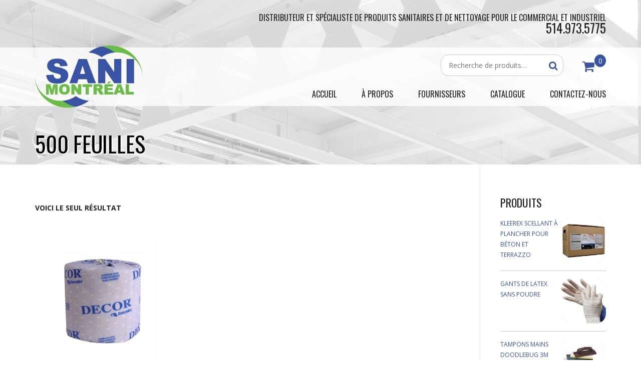

--- FILE ---
content_type: text/html; charset=UTF-8
request_url: https://www.sanimontreal.com/etiquette-produit/500-feuilles/
body_size: 71729
content:
<!DOCTYPE HTML>
<!--[if IE 6]>
<html class="oldie ie6" lang="fr-FR">
<![endif]-->
<!--[if IE 7]>
<html class="oldie ie7" lang="fr-FR">
<![endif]-->
<!--[if IE 8]>
<html class="oldie ie8" lang="fr-FR">
<![endif]-->
<!--[if !(IE 6) | !(IE 7) | !(IE 8)  ]><!-->
<html lang="fr-FR">
<!--<![endif]-->
<head>
    <meta charset="UTF-8" />
    <title>
        500 feuilles | Étiquettes produit |     </title>
    <meta charset="UTF-8" />
    <!-- Le HTML5 shim, for IE6-8 support of HTML5 elements -->
    <!--[if lt IE 9]>
        <script src="https://www.sanimontreal.com/wp-content/themes/Mana/assets/js/html5shiv.js"></script>
    <![endif]-->
    <!--[if IE 8]>
        <link rel="stylesheet" href="https://www.sanimontreal.com/wp-content/themes/Mana/assets/css/ie8.css">
    <![endif]-->
    <!--[if IE 7]>
        <link rel="stylesheet" href="https://www.sanimontreal.com/wp-content/themes/Mana/framework/Pagebuilder/css/font-awesome-ie7.min.css">
    <![endif]-->
    <link rel='shortcut icon' href='https://www.sanimontreal.com/wp-content/uploads/favicon-1.png'/><link rel="apple-touch-icon" href="https://www.sanimontreal.com/wp-content/uploads/sm-57.png"><link rel="apple-touch-icon" sizes="114x114" href="https://www.sanimontreal.com/wp-content/uploads/sm-114.png"><link rel="apple-touch-icon" sizes="72x72" href="https://www.sanimontreal.com/wp-content/uploads/sm-72.png"><link rel="apple-touch-icon" sizes="144x144" href="https://www.sanimontreal.com/wp-content/uploads/sm-144.png"><meta name="viewport" content="width=device-width, initial-scale=1.0"><script>var footer = false, colorful_footer = false, non_sticky_menu = false; responsive = true;</script><script>footer = true;var footer_layout = 2;</script><script>non_sticky_menu = true;</script><link href="https://fonts.googleapis.com/css?family=Lato:100,100i,200,200i,300,300i,400,400i,500,500i,600,600i,700,700i,800,800i,900,900i%7COpen+Sans:100,100i,200,200i,300,300i,400,400i,500,500i,600,600i,700,700i,800,800i,900,900i%7CIndie+Flower:100,100i,200,200i,300,300i,400,400i,500,500i,600,600i,700,700i,800,800i,900,900i%7COswald:100,100i,200,200i,300,300i,400,400i,500,500i,600,600i,700,700i,800,800i,900,900i" rel="stylesheet"><meta name='robots' content='max-image-preview:large' />
	<style>img:is([sizes="auto" i], [sizes^="auto," i]) { contain-intrinsic-size: 3000px 1500px }</style>
	<link rel='dns-prefetch' href='//fonts.googleapis.com' />
<link rel="alternate" type="application/rss+xml" title="Sani-Montréal &raquo; Flux" href="https://www.sanimontreal.com/feed/" />
<link rel="alternate" type="application/rss+xml" title="Flux pour Sani-Montréal &raquo; 500 feuilles Étiquette" href="https://www.sanimontreal.com/etiquette-produit/500-feuilles/feed/" />
<script>
window._wpemojiSettings = {"baseUrl":"https:\/\/s.w.org\/images\/core\/emoji\/16.0.1\/72x72\/","ext":".png","svgUrl":"https:\/\/s.w.org\/images\/core\/emoji\/16.0.1\/svg\/","svgExt":".svg","source":{"concatemoji":"https:\/\/www.sanimontreal.com\/wp-includes\/js\/wp-emoji-release.min.js?ver=6.8.3"}};
/*! This file is auto-generated */
!function(s,n){var o,i,e;function c(e){try{var t={supportTests:e,timestamp:(new Date).valueOf()};sessionStorage.setItem(o,JSON.stringify(t))}catch(e){}}function p(e,t,n){e.clearRect(0,0,e.canvas.width,e.canvas.height),e.fillText(t,0,0);var t=new Uint32Array(e.getImageData(0,0,e.canvas.width,e.canvas.height).data),a=(e.clearRect(0,0,e.canvas.width,e.canvas.height),e.fillText(n,0,0),new Uint32Array(e.getImageData(0,0,e.canvas.width,e.canvas.height).data));return t.every(function(e,t){return e===a[t]})}function u(e,t){e.clearRect(0,0,e.canvas.width,e.canvas.height),e.fillText(t,0,0);for(var n=e.getImageData(16,16,1,1),a=0;a<n.data.length;a++)if(0!==n.data[a])return!1;return!0}function f(e,t,n,a){switch(t){case"flag":return n(e,"\ud83c\udff3\ufe0f\u200d\u26a7\ufe0f","\ud83c\udff3\ufe0f\u200b\u26a7\ufe0f")?!1:!n(e,"\ud83c\udde8\ud83c\uddf6","\ud83c\udde8\u200b\ud83c\uddf6")&&!n(e,"\ud83c\udff4\udb40\udc67\udb40\udc62\udb40\udc65\udb40\udc6e\udb40\udc67\udb40\udc7f","\ud83c\udff4\u200b\udb40\udc67\u200b\udb40\udc62\u200b\udb40\udc65\u200b\udb40\udc6e\u200b\udb40\udc67\u200b\udb40\udc7f");case"emoji":return!a(e,"\ud83e\udedf")}return!1}function g(e,t,n,a){var r="undefined"!=typeof WorkerGlobalScope&&self instanceof WorkerGlobalScope?new OffscreenCanvas(300,150):s.createElement("canvas"),o=r.getContext("2d",{willReadFrequently:!0}),i=(o.textBaseline="top",o.font="600 32px Arial",{});return e.forEach(function(e){i[e]=t(o,e,n,a)}),i}function t(e){var t=s.createElement("script");t.src=e,t.defer=!0,s.head.appendChild(t)}"undefined"!=typeof Promise&&(o="wpEmojiSettingsSupports",i=["flag","emoji"],n.supports={everything:!0,everythingExceptFlag:!0},e=new Promise(function(e){s.addEventListener("DOMContentLoaded",e,{once:!0})}),new Promise(function(t){var n=function(){try{var e=JSON.parse(sessionStorage.getItem(o));if("object"==typeof e&&"number"==typeof e.timestamp&&(new Date).valueOf()<e.timestamp+604800&&"object"==typeof e.supportTests)return e.supportTests}catch(e){}return null}();if(!n){if("undefined"!=typeof Worker&&"undefined"!=typeof OffscreenCanvas&&"undefined"!=typeof URL&&URL.createObjectURL&&"undefined"!=typeof Blob)try{var e="postMessage("+g.toString()+"("+[JSON.stringify(i),f.toString(),p.toString(),u.toString()].join(",")+"));",a=new Blob([e],{type:"text/javascript"}),r=new Worker(URL.createObjectURL(a),{name:"wpTestEmojiSupports"});return void(r.onmessage=function(e){c(n=e.data),r.terminate(),t(n)})}catch(e){}c(n=g(i,f,p,u))}t(n)}).then(function(e){for(var t in e)n.supports[t]=e[t],n.supports.everything=n.supports.everything&&n.supports[t],"flag"!==t&&(n.supports.everythingExceptFlag=n.supports.everythingExceptFlag&&n.supports[t]);n.supports.everythingExceptFlag=n.supports.everythingExceptFlag&&!n.supports.flag,n.DOMReady=!1,n.readyCallback=function(){n.DOMReady=!0}}).then(function(){return e}).then(function(){var e;n.supports.everything||(n.readyCallback(),(e=n.source||{}).concatemoji?t(e.concatemoji):e.wpemoji&&e.twemoji&&(t(e.twemoji),t(e.wpemoji)))}))}((window,document),window._wpemojiSettings);
</script>
<link rel='stylesheet' id='woocommerce_frontend_styles-css' href='https://www.sanimontreal.com/wp-content/themes/Mana/framework/config-woocommerce/woocommerce-custom-style.css?ver=6.8.3' type='text/css' media='all' />
<link rel='stylesheet' id='snp_styles_reset-css' href='https://www.sanimontreal.com/wp-content/plugins/arscode-ninja-popups/themes/reset.min.css?ver=6.8.3' type='text/css' media='all' />
<link rel='stylesheet' id='snp_styles_builder-css' href='https://www.sanimontreal.com/wp-content/plugins/arscode-ninja-popups/themes/builder/style.css?ver=6.8.3' type='text/css' media='all' />
<link rel='stylesheet' id='layerslider-css' href='https://www.sanimontreal.com/wp-content/plugins/LayerSlider/assets/static/layerslider/css/layerslider.css?ver=8.0.1' type='text/css' media='all' />
<style id='wp-emoji-styles-inline-css' type='text/css'>

	img.wp-smiley, img.emoji {
		display: inline !important;
		border: none !important;
		box-shadow: none !important;
		height: 1em !important;
		width: 1em !important;
		margin: 0 0.07em !important;
		vertical-align: -0.1em !important;
		background: none !important;
		padding: 0 !important;
	}
</style>
<link rel='stylesheet' id='wp-block-library-css' href='https://www.sanimontreal.com/wp-includes/css/dist/block-library/style.min.css?ver=6.8.3' type='text/css' media='all' />
<style id='classic-theme-styles-inline-css' type='text/css'>
/*! This file is auto-generated */
.wp-block-button__link{color:#fff;background-color:#32373c;border-radius:9999px;box-shadow:none;text-decoration:none;padding:calc(.667em + 2px) calc(1.333em + 2px);font-size:1.125em}.wp-block-file__button{background:#32373c;color:#fff;text-decoration:none}
</style>
<style id='global-styles-inline-css' type='text/css'>
:root{--wp--preset--aspect-ratio--square: 1;--wp--preset--aspect-ratio--4-3: 4/3;--wp--preset--aspect-ratio--3-4: 3/4;--wp--preset--aspect-ratio--3-2: 3/2;--wp--preset--aspect-ratio--2-3: 2/3;--wp--preset--aspect-ratio--16-9: 16/9;--wp--preset--aspect-ratio--9-16: 9/16;--wp--preset--color--black: #000000;--wp--preset--color--cyan-bluish-gray: #abb8c3;--wp--preset--color--white: #ffffff;--wp--preset--color--pale-pink: #f78da7;--wp--preset--color--vivid-red: #cf2e2e;--wp--preset--color--luminous-vivid-orange: #ff6900;--wp--preset--color--luminous-vivid-amber: #fcb900;--wp--preset--color--light-green-cyan: #7bdcb5;--wp--preset--color--vivid-green-cyan: #00d084;--wp--preset--color--pale-cyan-blue: #8ed1fc;--wp--preset--color--vivid-cyan-blue: #0693e3;--wp--preset--color--vivid-purple: #9b51e0;--wp--preset--gradient--vivid-cyan-blue-to-vivid-purple: linear-gradient(135deg,rgba(6,147,227,1) 0%,rgb(155,81,224) 100%);--wp--preset--gradient--light-green-cyan-to-vivid-green-cyan: linear-gradient(135deg,rgb(122,220,180) 0%,rgb(0,208,130) 100%);--wp--preset--gradient--luminous-vivid-amber-to-luminous-vivid-orange: linear-gradient(135deg,rgba(252,185,0,1) 0%,rgba(255,105,0,1) 100%);--wp--preset--gradient--luminous-vivid-orange-to-vivid-red: linear-gradient(135deg,rgba(255,105,0,1) 0%,rgb(207,46,46) 100%);--wp--preset--gradient--very-light-gray-to-cyan-bluish-gray: linear-gradient(135deg,rgb(238,238,238) 0%,rgb(169,184,195) 100%);--wp--preset--gradient--cool-to-warm-spectrum: linear-gradient(135deg,rgb(74,234,220) 0%,rgb(151,120,209) 20%,rgb(207,42,186) 40%,rgb(238,44,130) 60%,rgb(251,105,98) 80%,rgb(254,248,76) 100%);--wp--preset--gradient--blush-light-purple: linear-gradient(135deg,rgb(255,206,236) 0%,rgb(152,150,240) 100%);--wp--preset--gradient--blush-bordeaux: linear-gradient(135deg,rgb(254,205,165) 0%,rgb(254,45,45) 50%,rgb(107,0,62) 100%);--wp--preset--gradient--luminous-dusk: linear-gradient(135deg,rgb(255,203,112) 0%,rgb(199,81,192) 50%,rgb(65,88,208) 100%);--wp--preset--gradient--pale-ocean: linear-gradient(135deg,rgb(255,245,203) 0%,rgb(182,227,212) 50%,rgb(51,167,181) 100%);--wp--preset--gradient--electric-grass: linear-gradient(135deg,rgb(202,248,128) 0%,rgb(113,206,126) 100%);--wp--preset--gradient--midnight: linear-gradient(135deg,rgb(2,3,129) 0%,rgb(40,116,252) 100%);--wp--preset--font-size--small: 13px;--wp--preset--font-size--medium: 20px;--wp--preset--font-size--large: 36px;--wp--preset--font-size--x-large: 42px;--wp--preset--spacing--20: 0.44rem;--wp--preset--spacing--30: 0.67rem;--wp--preset--spacing--40: 1rem;--wp--preset--spacing--50: 1.5rem;--wp--preset--spacing--60: 2.25rem;--wp--preset--spacing--70: 3.38rem;--wp--preset--spacing--80: 5.06rem;--wp--preset--shadow--natural: 6px 6px 9px rgba(0, 0, 0, 0.2);--wp--preset--shadow--deep: 12px 12px 50px rgba(0, 0, 0, 0.4);--wp--preset--shadow--sharp: 6px 6px 0px rgba(0, 0, 0, 0.2);--wp--preset--shadow--outlined: 6px 6px 0px -3px rgba(255, 255, 255, 1), 6px 6px rgba(0, 0, 0, 1);--wp--preset--shadow--crisp: 6px 6px 0px rgba(0, 0, 0, 1);}:where(.is-layout-flex){gap: 0.5em;}:where(.is-layout-grid){gap: 0.5em;}body .is-layout-flex{display: flex;}.is-layout-flex{flex-wrap: wrap;align-items: center;}.is-layout-flex > :is(*, div){margin: 0;}body .is-layout-grid{display: grid;}.is-layout-grid > :is(*, div){margin: 0;}:where(.wp-block-columns.is-layout-flex){gap: 2em;}:where(.wp-block-columns.is-layout-grid){gap: 2em;}:where(.wp-block-post-template.is-layout-flex){gap: 1.25em;}:where(.wp-block-post-template.is-layout-grid){gap: 1.25em;}.has-black-color{color: var(--wp--preset--color--black) !important;}.has-cyan-bluish-gray-color{color: var(--wp--preset--color--cyan-bluish-gray) !important;}.has-white-color{color: var(--wp--preset--color--white) !important;}.has-pale-pink-color{color: var(--wp--preset--color--pale-pink) !important;}.has-vivid-red-color{color: var(--wp--preset--color--vivid-red) !important;}.has-luminous-vivid-orange-color{color: var(--wp--preset--color--luminous-vivid-orange) !important;}.has-luminous-vivid-amber-color{color: var(--wp--preset--color--luminous-vivid-amber) !important;}.has-light-green-cyan-color{color: var(--wp--preset--color--light-green-cyan) !important;}.has-vivid-green-cyan-color{color: var(--wp--preset--color--vivid-green-cyan) !important;}.has-pale-cyan-blue-color{color: var(--wp--preset--color--pale-cyan-blue) !important;}.has-vivid-cyan-blue-color{color: var(--wp--preset--color--vivid-cyan-blue) !important;}.has-vivid-purple-color{color: var(--wp--preset--color--vivid-purple) !important;}.has-black-background-color{background-color: var(--wp--preset--color--black) !important;}.has-cyan-bluish-gray-background-color{background-color: var(--wp--preset--color--cyan-bluish-gray) !important;}.has-white-background-color{background-color: var(--wp--preset--color--white) !important;}.has-pale-pink-background-color{background-color: var(--wp--preset--color--pale-pink) !important;}.has-vivid-red-background-color{background-color: var(--wp--preset--color--vivid-red) !important;}.has-luminous-vivid-orange-background-color{background-color: var(--wp--preset--color--luminous-vivid-orange) !important;}.has-luminous-vivid-amber-background-color{background-color: var(--wp--preset--color--luminous-vivid-amber) !important;}.has-light-green-cyan-background-color{background-color: var(--wp--preset--color--light-green-cyan) !important;}.has-vivid-green-cyan-background-color{background-color: var(--wp--preset--color--vivid-green-cyan) !important;}.has-pale-cyan-blue-background-color{background-color: var(--wp--preset--color--pale-cyan-blue) !important;}.has-vivid-cyan-blue-background-color{background-color: var(--wp--preset--color--vivid-cyan-blue) !important;}.has-vivid-purple-background-color{background-color: var(--wp--preset--color--vivid-purple) !important;}.has-black-border-color{border-color: var(--wp--preset--color--black) !important;}.has-cyan-bluish-gray-border-color{border-color: var(--wp--preset--color--cyan-bluish-gray) !important;}.has-white-border-color{border-color: var(--wp--preset--color--white) !important;}.has-pale-pink-border-color{border-color: var(--wp--preset--color--pale-pink) !important;}.has-vivid-red-border-color{border-color: var(--wp--preset--color--vivid-red) !important;}.has-luminous-vivid-orange-border-color{border-color: var(--wp--preset--color--luminous-vivid-orange) !important;}.has-luminous-vivid-amber-border-color{border-color: var(--wp--preset--color--luminous-vivid-amber) !important;}.has-light-green-cyan-border-color{border-color: var(--wp--preset--color--light-green-cyan) !important;}.has-vivid-green-cyan-border-color{border-color: var(--wp--preset--color--vivid-green-cyan) !important;}.has-pale-cyan-blue-border-color{border-color: var(--wp--preset--color--pale-cyan-blue) !important;}.has-vivid-cyan-blue-border-color{border-color: var(--wp--preset--color--vivid-cyan-blue) !important;}.has-vivid-purple-border-color{border-color: var(--wp--preset--color--vivid-purple) !important;}.has-vivid-cyan-blue-to-vivid-purple-gradient-background{background: var(--wp--preset--gradient--vivid-cyan-blue-to-vivid-purple) !important;}.has-light-green-cyan-to-vivid-green-cyan-gradient-background{background: var(--wp--preset--gradient--light-green-cyan-to-vivid-green-cyan) !important;}.has-luminous-vivid-amber-to-luminous-vivid-orange-gradient-background{background: var(--wp--preset--gradient--luminous-vivid-amber-to-luminous-vivid-orange) !important;}.has-luminous-vivid-orange-to-vivid-red-gradient-background{background: var(--wp--preset--gradient--luminous-vivid-orange-to-vivid-red) !important;}.has-very-light-gray-to-cyan-bluish-gray-gradient-background{background: var(--wp--preset--gradient--very-light-gray-to-cyan-bluish-gray) !important;}.has-cool-to-warm-spectrum-gradient-background{background: var(--wp--preset--gradient--cool-to-warm-spectrum) !important;}.has-blush-light-purple-gradient-background{background: var(--wp--preset--gradient--blush-light-purple) !important;}.has-blush-bordeaux-gradient-background{background: var(--wp--preset--gradient--blush-bordeaux) !important;}.has-luminous-dusk-gradient-background{background: var(--wp--preset--gradient--luminous-dusk) !important;}.has-pale-ocean-gradient-background{background: var(--wp--preset--gradient--pale-ocean) !important;}.has-electric-grass-gradient-background{background: var(--wp--preset--gradient--electric-grass) !important;}.has-midnight-gradient-background{background: var(--wp--preset--gradient--midnight) !important;}.has-small-font-size{font-size: var(--wp--preset--font-size--small) !important;}.has-medium-font-size{font-size: var(--wp--preset--font-size--medium) !important;}.has-large-font-size{font-size: var(--wp--preset--font-size--large) !important;}.has-x-large-font-size{font-size: var(--wp--preset--font-size--x-large) !important;}
:where(.wp-block-post-template.is-layout-flex){gap: 1.25em;}:where(.wp-block-post-template.is-layout-grid){gap: 1.25em;}
:where(.wp-block-columns.is-layout-flex){gap: 2em;}:where(.wp-block-columns.is-layout-grid){gap: 2em;}
:root :where(.wp-block-pullquote){font-size: 1.5em;line-height: 1.6;}
</style>
<link rel='stylesheet' id='contact-form-7-css' href='https://www.sanimontreal.com/wp-content/plugins/contact-form-7/includes/css/styles.css?ver=6.1.3' type='text/css' media='all' />
<style id='woocommerce-inline-inline-css' type='text/css'>
.woocommerce form .form-row .required { visibility: visible; }
</style>
<link rel='stylesheet' id='brands-styles-css' href='https://www.sanimontreal.com/wp-content/plugins/woocommerce/assets/css/brands.css?ver=10.3.7' type='text/css' media='all' />
<link rel='stylesheet' id='blox-style-css' href='https://www.sanimontreal.com/wp-content/themes/Mana/framework/Pagebuilder/css/packages.min.css?ver=6.8.3' type='text/css' media='all' />
<link rel='stylesheet' id='themeton-google-font-menu-css' href='https://fonts.googleapis.com/css?family=Oswald%3A300%2C400%2C700%2C800&#038;ver=6.8.3' type='text/css' media='all' />
<link rel='stylesheet' id='themeton-google-font-body-css' href='https://fonts.googleapis.com/css?family=Open+Sans%3A300%2C400%2C700%2C800&#038;ver=6.8.3' type='text/css' media='all' />
<link rel='stylesheet' id='themeton-css-grid-css' href='https://www.sanimontreal.com/wp-content/themes/Mana/assets/css/bootstrap.css?ver=6.8.3' type='text/css' media='all' />
<link rel='stylesheet' id='mana-style-css' href='https://www.sanimontreal.com/wp-content/themes/sws/style.css?ver=6.8.3' type='text/css' media='all' />
<link rel='stylesheet' id='themeton-css-responsive-css' href='https://www.sanimontreal.com/wp-content/themes/Mana/assets/css/responsive.css?ver=6.8.3' type='text/css' media='all' />
<script src="https://www.sanimontreal.com/wp-includes/js/jquery/jquery.min.js?ver=3.7.1" id="jquery-core-js"></script>
<script src="https://www.sanimontreal.com/wp-includes/js/jquery/jquery-migrate.min.js?ver=3.4.1" id="jquery-migrate-js"></script>
<script id="layerslider-utils-js-extra">
var LS_Meta = {"v":"8.0.1","fixGSAP":"1"};
</script>
<script src="https://www.sanimontreal.com/wp-content/plugins/LayerSlider/assets/static/layerslider/js/layerslider.utils.js?ver=8.0.1" id="layerslider-utils-js"></script>
<script src="https://www.sanimontreal.com/wp-content/plugins/LayerSlider/assets/static/layerslider/js/layerslider.kreaturamedia.jquery.js?ver=8.0.1" id="layerslider-js"></script>
<script src="https://www.sanimontreal.com/wp-content/plugins/LayerSlider/assets/static/layerslider/js/layerslider.transitions.js?ver=8.0.1" id="layerslider-transitions-js"></script>
<script src="https://www.sanimontreal.com/wp-content/plugins/webloft/webloft.js?ver=6.8.3" id="custom-script-js"></script>
<script src="https://www.sanimontreal.com/wp-content/plugins/woocommerce/assets/js/jquery-blockui/jquery.blockUI.min.js?ver=2.7.0-wc.10.3.7" id="wc-jquery-blockui-js" defer data-wp-strategy="defer"></script>
<script id="wc-add-to-cart-js-extra">
var wc_add_to_cart_params = {"ajax_url":"\/wp-admin\/admin-ajax.php","wc_ajax_url":"\/?wc-ajax=%%endpoint%%","i18n_view_cart":"Voir le panier","cart_url":"https:\/\/www.sanimontreal.com\/panier\/","is_cart":"","cart_redirect_after_add":"yes"};
</script>
<script src="https://www.sanimontreal.com/wp-content/plugins/woocommerce/assets/js/frontend/add-to-cart.min.js?ver=10.3.7" id="wc-add-to-cart-js" defer data-wp-strategy="defer"></script>
<script src="https://www.sanimontreal.com/wp-content/plugins/woocommerce/assets/js/js-cookie/js.cookie.min.js?ver=2.1.4-wc.10.3.7" id="wc-js-cookie-js" defer data-wp-strategy="defer"></script>
<script id="woocommerce-js-extra">
var woocommerce_params = {"ajax_url":"\/wp-admin\/admin-ajax.php","wc_ajax_url":"\/?wc-ajax=%%endpoint%%","i18n_password_show":"Afficher le mot de passe","i18n_password_hide":"Masquer le mot de passe"};
</script>
<script src="https://www.sanimontreal.com/wp-content/plugins/woocommerce/assets/js/frontend/woocommerce.min.js?ver=10.3.7" id="woocommerce-js" defer data-wp-strategy="defer"></script>
<meta name="generator" content="Powered by LayerSlider 8.0.1 - Build Heros, Sliders, and Popups. Create Animations and Beautiful, Rich Web Content as Easy as Never Before on WordPress." />
<!-- LayerSlider updates and docs at: https://layerslider.com -->
<link rel="https://api.w.org/" href="https://www.sanimontreal.com/wp-json/" /><link rel="alternate" title="JSON" type="application/json" href="https://www.sanimontreal.com/wp-json/wp/v2/product_tag/906" /><script type="text/javascript" src="/wp-content/themes/sws/js/sws.js"></script><script type="text/javascript">
			var metro_frontend_ajax = "https://www.sanimontreal.com/wp-admin/admin-ajax.php";
		  </script><script>
                var blox_plugin_path = "https://www.sanimontreal.com/wp-content/themes/Mana/framework/Pagebuilder/";
          </script>	<noscript><style>.woocommerce-product-gallery{ opacity: 1 !important; }</style></noscript>
	<!-- CSS from Theme Options Panel -->
<style type='text/css'>
body{background-color:#ffffff;}
#message_bar{background-color:#53a67b;}
#content{color:#222222;}
#header{background-color:#ffffff;}
.wide_menu{background-color:#ffffff}.wide_menu #searchform div#s_input:after{border-left-color:#ffffff}.wide_menu #searchform div#s_input:before{border-left-color:rgba(0,0,0,.2)}
#top_bar,#top_bar ul.social_icon li a::after{background-color:transparent;}
#sub_footer,#sub_footer ul.social_icon li a::after{background-color:#1a1f20;}
body{background-image:url('https://www.sanimontreal.com/wp-content/uploads/bg_home.jpg');
background-repeat:no-repeat;
background-position:top center;
background-attachment:scroll;}
#footer{background-color:#0a0a0a;}
#footer{background-image:url('https://www.sanimontreal.com/wp-content/uploads/bg_footer.jpg');
background-repeat:no-repeat;
background-position:top left;
background-attachment:scroll;}
body{font-size:14px}
body{font-family:arial}
body{font-style:normal}
.metro_menu ul li a > .menu_text,.icon_menu ul.menu li a,.default_menu ul.menu li a,.wide_menu ul.menu li a {font-size:16px}
h3.widget_title{font-size:22px}
.menu{font-family:'Oswald'}
h1,h2,h3,h4,h5,h6{font-family:'Oswald'}
body{font-family:'Open Sans'}
    /*woocommerce*/
    footer.cart_buttons a.button,
    /*elements*/
    .post-filter > span a,
    .post-filter > span:hover a::before {
        color: #3a52a5;
    }
    /*style*/
    ul.menu ul .menu_item .new:after,
    #feature, #error-404 input[type="submit"], 
    input[type="button"], input[type="reset"], input[type="submit"],
    .tt_widget_thumb,
    .tagcloud a,
    .widget_social ul li a, ul.social_icon li a,
    .widget_pages ul li.current_page_item, .widget ul.menu li.menu.current_menu_item,
    .widget_archive ul li span, .widget_categories ul li span, .widget_product_categories ul li span,
    /*woocommere custom*/
    .woocommerce span.onsale,
    .woocommerce-page span.onsale,

    .woocommerce ul.products li.product:hover,
    .woocommerce-page ul.products li.product:hover,

    footer.cart_buttons a.button,

    .woocommerce a.button,
    .woocommerce-page a.button,
    .woocommerce button.button,
    .woocommerce-page button.button,
    .woocommerce input.button,
    .woocommerce-page input.button,
    .woocommerce #respond input#submit,
    .woocommerce-page #respond input#submit,
    .woocommerce #content input.button,
    .woocommerce-page #content input.button,

    .woocommerce a.button.alt,
    .woocommerce-page a.button.alt,
    .woocommerce button.button.alt,
    .woocommerce-page button.button.alt,
    .woocommerce input.button.alt,
    .woocommerce-page input.button.alt,
    .woocommerce #respond input#submit.alt,
    .woocommerce-page #respond input#submit.alt,
    .woocommerce #content input.button.alt,
    .woocommerce-page #content input.button.alt,

    .woocommerce .addresses .title .edit,
    .woocommerce-page .addresses .title .edit,

    .price_slider_wrapper .ui-slider-handle,

    .woocommerce span.onsale,
    .woocommerce-page span.onsale,

    /*elements*/
    .jp-play-bar,
    .blox_elem_button_default,
    .blox_elem_divider.style7,
    .blox_elem_divider.style8{
        background-color: #3a52a5;
    }
    /*style*/
    #error-404 input[type="text"], article.portfolio,
    /*woocommerce*/
    .woocommerce nav.woocommerce-pagination ul,
    .woocommerce-page nav.woocommerce-pagination ul,
    .woocommerce #content nav.woocommerce-pagination ul,
    .woocommerce-page #content nav.woocommerce-pagination ul,

    .woocommerce ul.products li.product:hover,
    .woocommerce-page ul.products li.product:hover,
    /*elements*/
    .blog_big .entry_content_big_container,
    .blog_big.blog_list_view,
    .blog_medium,
    .grid_entry article.entry:hover,
    .grid_entry .centered_portfolio article.entry,
    .format_quote blockquote,
    .grid_pager .tt-pager-pagination,
    .metro .tt-pager-pagination,
    .post-filter,
    .blox_gallery.gallery_layout_slider .gallery_pager span.cycle-pager-active{
        border-color: #3a52a5;
    }
    .blox_elem_image_frame:hover .blox_elem_image_frame_hover,
    .blox_gallery .gallery_preview .preview_panel .hover, .blox_gallery .gallery_thumbs .hover,
    .entry_media:hover .entry_hover{background-color:rgba(58,82,165,0.9)}
    #feature h1.page_title, #feature a, #feature{ color:#000000 !important; }#feature{ background-color:transparent; }.wide_menu ul.menu li a,nav.mainmenu a{color:#222222}
.wide_menu ul.menu li a:hover,nav.mainmenu ul.menu li a:hover,ul.menu li a:hover,.icon_menu ul.menu li a:hover, ul.menu li a.active{color:#69bd45}
a{color:#3a52a5}
a:hover{color:#69bd45}
h1,h2,h3,h4,h5,h6{color:#3a52a5} h3.widget_title{color:#222222} #footer h3.widget_title{color:#ffffff} </style>
    </head>
<body class="archive tax-product_tag term-500-feuilles term-906 wp-theme-Mana wp-child-theme-sws theme-Mana woocommerce woocommerce-page woocommerce-no-js has-sidebar" style=''>
    <div class="wrapper">
            <!-- Start Top Bar -->
    <div id="top_bar" class="">
        <div class="container">
            <div class="row">
                <div class="col-lg-3 col-sm-3 col-xs-3 col-md-3">
                    <div class="top_left">
                                            </div><!-- end top_left -->
                </div>
                <div class="col-lg-9 col-sm-9 col-xs-9 col-md-9">
                    <div class="top_right">
                        Distributeur et spécialiste de produits sanitaires et de nettoyage pour le Commercial et industriel<span>514.973.5775</span>                    </div><!-- end top_right -->
                </div>
            </div><!-- end row -->
        </div><!-- end container -->
    </div><!-- End Top Bar -->
    
<!-- Start Header -->
<header id="header" class=" " >
    <!-- Start Container -->
    <div class="container">
        <div class="row">
            <div class="col-xs-12 col-sm-12 col-md-4 col-lg-3">
                <div id="logo">
                    <a href="https://www.sanimontreal.com"><img src='https://www.sanimontreal.com/wp-content/uploads/sani-montreal.png' alt='Sani-Montréal – Distributeur de produits sanitaires' class='normal' /></a>
                    <h1 style='display:none'><a href="https://www.sanimontreal.com">Sani-Montréal : Distributeur de produits sanitaires</a></h1>
                </div>            </div>
            <div class="col-xs-12 col-sm-12 col-md-8 col-lg-9">
				<div class="search-cart align_right">
					<div class="woocommerce_cart"><i class="icon-shopping-cart"></i><span>0</span><div class="woocommerce_cart_wrapper"><div class="woocommerce_cart_items"><div class="cart_item_title">0 item(s) dans votre panier d'achat</div><ul></ul><div class="cart_item_bottom">
                        <span><a href="https://www.sanimontreal.com/panier/">Sac d'achat</a></span>
                        <span><a href="https://www.sanimontreal.com/commande/">Continuer</a></span>
                        <div class="clearfix"></div>
                      </div></div></div></div><div id="woo_added_cart_msg">
                <span class="icon_wrapper"><i class="icon-shopping-cart"></i></span>
                <span class="msg"><span class="item_name"></span> was added to the cart</span>
              </div>
<form role="search" method="get" class="woocommerce-product-search" action="https://www.sanimontreal.com/">

	<input type="search" id="woocommerce-product-search-field-0" class="search-field" placeholder="Recherche de produits…" value="" name="s" />
	<button type="submit"><i class="icon-search icon-large"></i></button>
	<input type="hidden" name="post_type" value="product" />
</form>
				</div>
                <div class="default_menu align_right clear">
                    <nav class="mainmenu hidden-xs hidden-sm visible-md visible-lg"><ul class="menu"><li id="menu-item-2824" class="  menu-item menu-item-type-post_type menu-item-object-page menu-item-home menu-item-2824">
                        <a href="https://www.sanimontreal.com/"  style="">
                        	<span class=""></span>
                            <span class="menu_text">Accueil</span>
                            
                        </a>
                        
                      </li><li id="menu-item-2837" class="  menu-item menu-item-type-post_type menu-item-object-page menu-item-2837">
                        <a href="https://www.sanimontreal.com/pages/a-propos/"  style="">
                        	<span class=""></span>
                            <span class="menu_text">À propos</span>
                            
                        </a>
                        
                      </li><li id="menu-item-11669" class="  menu-item menu-item-type-post_type menu-item-object-page menu-item-11669">
                        <a href="https://www.sanimontreal.com/fournisseurs/"  style="">
                        	<span class=""></span>
                            <span class="menu_text">Fournisseurs</span>
                            
                        </a>
                        
                      </li><li id="menu-item-2828" class="  menu-item menu-item-type-post_type menu-item-object-page menu-item-2828">
                        <a href="https://www.sanimontreal.com/catalogue/"  style="">
                        	<span class=""></span>
                            <span class="menu_text">Catalogue</span>
                            
                        </a>
                        
                      </li><li id="menu-item-2835" class="  menu-item menu-item-type-post_type menu-item-object-page menu-item-2835">
                        <a href="https://www.sanimontreal.com/pages/contact/"  style="">
                        	<span class=""></span>
                            <span class="menu_text">Contactez-nous</span>
                            
                        </a>
                        
                      </li></ul></nav>                </div>
            </div>
            <a href="https://www.sanimontreal.com/panier/" class="show-mobile-cart visible-xs visible-sm hidden-md hidden-lg"><i class="icon-shopping-cart"></i></a>        </div>
    </div><!-- End Row -->
    <!-- End Container -->
</header>
    <!-- Start Feature -->
    <div id="feature" permalink="https://www.sanimontreal.com/catalogue/" class="" >

        <!-- Start Container -->
        <div class="container">
            <div class="row">
                                <div class="col-xs-12 col-md-12 col-lg-12 col-sm-12">
                    <h1 class="page_title">
                        500 feuilles                    </h1>
                                    </div>
                            </div>
        </div>
        <!-- End Container -->
    </div>
    <!-- End Feature -->
<!-- Start Content -->
<section id="content"  class="section-507  " >
    <!-- Start Container -->
    <div class="container">
        <div class="row">

            <div class="col-xs-12 col-sm-12 col-md-9 col-lg-9">
                <div id="primary" class="content">
                    <article>
                        <div class="entry_content">
                            
			
			
			
				<div class='woocommerce_shop_loop'><div class="woocommerce-notices-wrapper"></div><p class="woocommerce-result-count" role="alert" aria-relevant="all" >
	Voici le seul résultat</p>
<form class="woocommerce-ordering" method="get">
		<select
		name="orderby"
		class="orderby"
					aria-label="Commande"
			>
					<option value="menu_order"  selected='selected'>Tri par défaut</option>
					<option value="popularity" >Tri par popularité</option>
					<option value="date" >Tri du plus récent au plus ancien</option>
					<option value="price" >Tri par tarif croissant</option>
					<option value="price-desc" >Tri par tarif décroissant</option>
			</select>
	<input type="hidden" name="paged" value="1" />
	</form>

				<ul class="products columns-4">

																					<li class="product type-product post-4701 status-publish first instock product_cat-papier-hygienique product_cat-produits-papier product_tag-500-feuilles product_tag-blanc product_tag-emballe-individuellement product_tag-rouleau-2-epaisseurs has-post-thumbnail shipping-taxable purchasable product-type-variable">
	<a href="https://www.sanimontreal.com/produit/papier-hygienique-en-rouleaux-standards-de-500-feuilles-2-epaisseurs/" class="woocommerce-LoopProduct-link woocommerce-loop-product__link"><div class='thumbnail_container'><div class='product_image_hover' style='height: 246px;'> <a href='https://www.sanimontreal.com/produit/papier-hygienique-en-rouleaux-standards-de-500-feuilles-2-epaisseurs/' style='background:url(https://www.sanimontreal.com/wp-content/uploads/40661.jpg) no-repeat center center; background-size:contain;'></a></div></div><h2 class="woocommerce-loop-product__title">Papier Hygiénique en rouleaux Standards de 500 feuilles, 2 épaisseurs</h2><div class="product_categories"><a href="https://www.sanimontreal.com/categorie-produit/produits-papier/">Produits de papier</a>, <a href="https://www.sanimontreal.com/categorie-produit/produits-papier/papier-hygienique/">Papier hygiénique</a></div></a><footer class='cart_buttons '> <a href="https://www.sanimontreal.com/produit/papier-hygienique-en-rouleaux-standards-de-500-feuilles-2-epaisseurs/" aria-describedby="woocommerce_loop_add_to_cart_link_describedby_4701" data-quantity="1" class="button product_type_variable add_to_cart_button" data-product_id="4701" data-product_sku="" aria-label="Sélectionner les options pour &ldquo;Papier Hygiénique en rouleaux Standards de 500 feuilles, 2 épaisseurs&rdquo;" rel="nofollow"><span class='icon-plus'></span> Choix des options</a>	<span id="woocommerce_loop_add_to_cart_link_describedby_4701" class="screen-reader-text">
		Ce produit a plusieurs variations. Les options peuvent être choisies sur la page du produit	</span>
 <span class='button-mini-delimiter'></span></footer></li>
									
				</ul>

				
				                                                    </div>

                        
                        
                    </article>
                                    </div><!-- end #primary -->
            </div><!-- end grid -->

            <div class="col-xs-12 col-sm-12 col-md-3 col-lg-3"><div id="sidebar" class="sidebar_area right_sidebar"><div id="woocommerce_products-2" class="widget woocommerce widget_products"><h3 class="widget_title">Produits</h3><ul class="product_list_widget"><li>
	
	<a href="https://www.sanimontreal.com/produit/kleerex-scellant-a-plancher/">
		<img width="150" height="150" src="https://www.sanimontreal.com/wp-content/uploads/Kleerex-photo.jpg" class="attachment-woocommerce_thumbnail size-woocommerce_thumbnail" alt="Kleerex photo" decoding="async" loading="lazy" srcset="https://www.sanimontreal.com/wp-content/uploads/Kleerex-photo.jpg 300w, https://www.sanimontreal.com/wp-content/uploads/Kleerex-photo-150x150.jpg 150w, https://www.sanimontreal.com/wp-content/uploads/Kleerex-photo-45x45.jpg 45w, https://www.sanimontreal.com/wp-content/uploads/Kleerex-photo-65x65.jpg 65w, https://www.sanimontreal.com/wp-content/uploads/Kleerex-photo-165x165.jpg 165w, https://www.sanimontreal.com/wp-content/uploads/Kleerex-photo-90x90.jpg 90w" sizes="auto, (max-width: 150px) 100vw, 150px" />		<span class="product-title">Kleerex scellant à plancher pour béton et terrazzo</span>
	</a>

				
	
	</li>
<li>
	
	<a href="https://www.sanimontreal.com/produit/gants-de-latex-sans-poudre/">
		<img width="150" height="150" src="https://www.sanimontreal.com/wp-content/uploads/Gants-de-latex-photo1-150x150.jpg" class="attachment-woocommerce_thumbnail size-woocommerce_thumbnail" alt="Gants de latex photo" decoding="async" loading="lazy" srcset="https://www.sanimontreal.com/wp-content/uploads/Gants-de-latex-photo1-150x150.jpg 150w, https://www.sanimontreal.com/wp-content/uploads/Gants-de-latex-photo1-45x45.jpg 45w, https://www.sanimontreal.com/wp-content/uploads/Gants-de-latex-photo1-65x65.jpg 65w, https://www.sanimontreal.com/wp-content/uploads/Gants-de-latex-photo1-165x165.jpg 165w, https://www.sanimontreal.com/wp-content/uploads/Gants-de-latex-photo1-90x90.jpg 90w, https://www.sanimontreal.com/wp-content/uploads/Gants-de-latex-photo1-300x300.jpg 300w" sizes="auto, (max-width: 150px) 100vw, 150px" />		<span class="product-title">Gants de Latex sans Poudre</span>
	</a>

				
	
	</li>
<li>
	
	<a href="https://www.sanimontreal.com/produit/tampons-doodle-bug-scrub-n-strip-3m-noir-paquet-de-5/">
		<img width="150" height="150" src="https://www.sanimontreal.com/wp-content/uploads/Tampons-doodle-bug-3M.jpg" class="attachment-woocommerce_thumbnail size-woocommerce_thumbnail" alt="Tampons doodle bug 3M" decoding="async" loading="lazy" srcset="https://www.sanimontreal.com/wp-content/uploads/Tampons-doodle-bug-3M.jpg 500w, https://www.sanimontreal.com/wp-content/uploads/Tampons-doodle-bug-3M-150x150.jpg 150w, https://www.sanimontreal.com/wp-content/uploads/Tampons-doodle-bug-3M-300x300.jpg 300w, https://www.sanimontreal.com/wp-content/uploads/Tampons-doodle-bug-3M-45x45.jpg 45w, https://www.sanimontreal.com/wp-content/uploads/Tampons-doodle-bug-3M-65x65.jpg 65w, https://www.sanimontreal.com/wp-content/uploads/Tampons-doodle-bug-3M-165x165.jpg 165w, https://www.sanimontreal.com/wp-content/uploads/Tampons-doodle-bug-3M-360x360.jpg 360w, https://www.sanimontreal.com/wp-content/uploads/Tampons-doodle-bug-3M-90x90.jpg 90w" sizes="auto, (max-width: 150px) 100vw, 150px" />		<span class="product-title">Tampons mains DoodleBug 3M </span>
	</a>

				
	
	</li>
<li>
	
	<a href="https://www.sanimontreal.com/produit/doublure-rigide-pour-poubelle-marshal-15-gallons-de-rubbermaid/">
		<img width="150" height="150" src="https://www.sanimontreal.com/wp-content/uploads/RB003550GRI-150x150.jpg" class="attachment-woocommerce_thumbnail size-woocommerce_thumbnail" alt="RB003550GRI" decoding="async" loading="lazy" srcset="https://www.sanimontreal.com/wp-content/uploads/RB003550GRI-150x150.jpg 150w, https://www.sanimontreal.com/wp-content/uploads/RB003550GRI-45x45.jpg 45w, https://www.sanimontreal.com/wp-content/uploads/RB003550GRI-65x65.jpg 65w, https://www.sanimontreal.com/wp-content/uploads/RB003550GRI-165x165.jpg 165w, https://www.sanimontreal.com/wp-content/uploads/RB003550GRI-360x360.jpg 360w, https://www.sanimontreal.com/wp-content/uploads/RB003550GRI-90x90.jpg 90w, https://www.sanimontreal.com/wp-content/uploads/RB003550GRI-300x300.jpg 300w" sizes="auto, (max-width: 150px) 100vw, 150px" />		<span class="product-title">Doublure rigide pour poubelle Marshal 15 gallons de Rubbermaid</span>
	</a>

				
	
	</li>
<li>
	
	<a href="https://www.sanimontreal.com/produit/njs-nxt-distributeur-de-savon-a-mains-lotion/">
		<img width="150" height="150" src="https://www.sanimontreal.com/wp-content/uploads/2130-06_xl-Photo-150x150.jpg" class="attachment-woocommerce_thumbnail size-woocommerce_thumbnail" alt="NJS-NXT Distributeur manuel gris de savon à mains lotion" decoding="async" loading="lazy" srcset="https://www.sanimontreal.com/wp-content/uploads/2130-06_xl-Photo-150x150.jpg 150w, https://www.sanimontreal.com/wp-content/uploads/2130-06_xl-Photo-45x45.jpg 45w, https://www.sanimontreal.com/wp-content/uploads/2130-06_xl-Photo-65x65.jpg 65w, https://www.sanimontreal.com/wp-content/uploads/2130-06_xl-Photo-165x165.jpg 165w, https://www.sanimontreal.com/wp-content/uploads/2130-06_xl-Photo-90x90.jpg 90w, https://www.sanimontreal.com/wp-content/uploads/2130-06_xl-Photo-300x300.jpg 300w" sizes="auto, (max-width: 150px) 100vw, 150px" />		<span class="product-title">NJS-NXT Distributeur manuel gris de savon à mains lotion</span>
	</a>

				
	
	</li>
</ul></div><div id="woocommerce_product_categories-3" class="widget woocommerce widget_product_categories"><h3 class="widget_title">Catégories du produit</h3><select  name='product_cat' id='product_cat' class='dropdown_product_cat'>
	<option value='' selected='selected'>Sélectionner une catégorie</option>
	<option class="level-0" value="accessoires-divers">Accessoires-divers</option>
	<option class="level-1" value="eponges">&nbsp;&nbsp;&nbsp;Éponges</option>
	<option class="level-1" value="grattoirs-a-vitre-et-lames">&nbsp;&nbsp;&nbsp;Grattoirs à vitre et lames</option>
	<option class="level-1" value="lavage-de-vitres">&nbsp;&nbsp;&nbsp;Lavage de vitres</option>
	<option class="level-1" value="mouilleur-a-vitre">&nbsp;&nbsp;&nbsp;Mouilleur à vitre</option>
	<option class="level-1" value="raclettes-a-vitres-et-lames-de-rechange">&nbsp;&nbsp;&nbsp;Raclettes à vitres et lames de rechange</option>
	<option class="level-1" value="racloirs-a-plancher">&nbsp;&nbsp;&nbsp;Racloirs à plancher</option>
	<option class="level-0" value="automobile">Automobile</option>
	<option class="level-0" value="balais-brosses-vadrouilles">Balais, brosses et vadrouilles</option>
	<option class="level-1" value="balais-de-paille">&nbsp;&nbsp;&nbsp;Balais de paille</option>
	<option class="level-1" value="balais-droits-et-a-angle">&nbsp;&nbsp;&nbsp;Balais droits et à angle</option>
	<option class="level-1" value="balais-brosse">&nbsp;&nbsp;&nbsp;Balais-brosse</option>
	<option class="level-1" value="brosses-a-cuvette">&nbsp;&nbsp;&nbsp;Brosses à cuvette</option>
	<option class="level-1" value="brosses-manuelles">&nbsp;&nbsp;&nbsp;Brosses manuelles</option>
	<option class="level-1" value="manches">&nbsp;&nbsp;&nbsp;Manches</option>
	<option class="level-1" value="plumeaux">&nbsp;&nbsp;&nbsp;Plumeaux</option>
	<option class="level-1" value="portes-poussiere">&nbsp;&nbsp;&nbsp;Portes-poussière</option>
	<option class="level-1" value="vadrouilles-a-cirer">&nbsp;&nbsp;&nbsp;Vadrouilles à cirer</option>
	<option class="level-1" value="vadrouilles-a-sec">&nbsp;&nbsp;&nbsp;Vadrouilles à sec</option>
	<option class="level-1" value="vadrouilles-humides">&nbsp;&nbsp;&nbsp;Vadrouilles humides</option>
	<option class="level-0" value="chariots-seaux-essoreuses">Chariots, seaux et essoreuses</option>
	<option class="level-1" value="chariots">&nbsp;&nbsp;&nbsp;Chariots</option>
	<option class="level-1" value="ensembles-combines-seau-et-essoreuse">&nbsp;&nbsp;&nbsp;Ensembles combinés seau et essoreuse</option>
	<option class="level-1" value="seaux">&nbsp;&nbsp;&nbsp;Seaux</option>
	<option class="level-0" value="chiffons">Chiffons</option>
	<option class="level-1" value="chiffons-de-papier">&nbsp;&nbsp;&nbsp;Chiffons de papier</option>
	<option class="level-1" value="chiffons-de-tissus">&nbsp;&nbsp;&nbsp;Chiffons de tissus</option>
	<option class="level-1" value="chiffons-microfibres">&nbsp;&nbsp;&nbsp;Chiffons microfibres</option>
	<option class="level-0" value="couches-et-lingettes">Couches et Lingettes</option>
	<option class="level-1" value="couche-huggies">&nbsp;&nbsp;&nbsp;Couche Huggies</option>
	<option class="level-1" value="couches-pampers">&nbsp;&nbsp;&nbsp;Couches Pampers</option>
	<option class="level-1" value="lingettes">&nbsp;&nbsp;&nbsp;Lingettes</option>
	<option class="level-1" value="lingettes-desinfectantes">&nbsp;&nbsp;&nbsp;Lingettes désinfectantes</option>
	<option class="level-0" value="distributrices-doseurs">Distributrices-doseurs</option>
	<option class="level-1" value="bouteilles-et-bouchons-vapos">&nbsp;&nbsp;&nbsp;Bouteilles et bouchons et vapos</option>
	<option class="level-1" value="distributeur-de-desinfectant">&nbsp;&nbsp;&nbsp;Distributeur de désinfectant</option>
	<option class="level-1" value="distributeur-de-desodorisant">&nbsp;&nbsp;&nbsp;Distributeur de désodorisant</option>
	<option class="level-1" value="distributeurs-de-savon-a-mains">&nbsp;&nbsp;&nbsp;Distributeurs de savon à mains</option>
	<option class="level-1" value="distributeurs-gobelets-verres">&nbsp;&nbsp;&nbsp;distributeurs gobelets-verres</option>
	<option class="level-1" value="distributrice-de-papier-essuie-mains">&nbsp;&nbsp;&nbsp;Distributrice de papier essuie-mains</option>
	<option class="level-1" value="distributrices-de-papier-hygienique">&nbsp;&nbsp;&nbsp;Distributrices de papier hygiénique</option>
	<option class="level-1" value="doseurs">&nbsp;&nbsp;&nbsp;Doseurs</option>
	<option class="level-0" value="emballages-industriels">Emballages Industriels</option>
	<option class="level-1" value="pellicules">&nbsp;&nbsp;&nbsp;Pellicules</option>
	<option class="level-1" value="ruban-adhesif">&nbsp;&nbsp;&nbsp;Ruban adhésif</option>
	<option class="level-0" value="equipements-industriels">Équipements Industriels</option>
	<option class="level-1" value="aspirateurs">&nbsp;&nbsp;&nbsp;Aspirateurs</option>
	<option class="level-1" value="balais-mecaniques">&nbsp;&nbsp;&nbsp;Balais mécaniques</option>
	<option class="level-1" value="extracteur-a-tapis">&nbsp;&nbsp;&nbsp;Extracteur à tapis</option>
	<option class="level-1" value="recureuses">&nbsp;&nbsp;&nbsp;Récureuses</option>
	<option class="level-1" value="sechoirs-a-plancher">&nbsp;&nbsp;&nbsp;Séchoirs à plancher</option>
	<option class="level-0" value="gants">Gants</option>
	<option class="level-1" value="divers">&nbsp;&nbsp;&nbsp;Divers</option>
	<option class="level-1" value="vaisselle-gants">&nbsp;&nbsp;&nbsp;Gants à Vaisselle</option>
	<option class="level-1" value="gants-latex">&nbsp;&nbsp;&nbsp;Gants de Latex</option>
	<option class="level-1" value="gants-vinyle">&nbsp;&nbsp;&nbsp;Gants de Vinyle</option>
	<option class="level-1" value="gants-nitrile">&nbsp;&nbsp;&nbsp;Gants en Nitrile</option>
	<option class="level-0" value="polisseuses-et-tampons">Polisseuses et tampons</option>
	<option class="level-1" value="tampons-a-decapage">&nbsp;&nbsp;&nbsp;Tampons à décapage</option>
	<option class="level-1" value="tampons-de-brunissage">&nbsp;&nbsp;&nbsp;Tampons de brunissage</option>
	<option class="level-1" value="tampons-lustrage">&nbsp;&nbsp;&nbsp;Tampons lustrage</option>
	<option class="level-1" value="tampons-nettoyage">&nbsp;&nbsp;&nbsp;Tampons nettoyage</option>
	<option class="level-1" value="tampons-poncage">&nbsp;&nbsp;&nbsp;Tampons ponçage</option>
	<option class="level-1" value="tampons-recurage">&nbsp;&nbsp;&nbsp;Tampons récurage</option>
	<option class="level-0" value="poubelles-et-corbeilles">Poubelles et Corbeilles</option>
	<option class="level-1" value="contenants-agroalimentaire">&nbsp;&nbsp;&nbsp;Contenants agroalimentaire</option>
	<option class="level-1" value="contenants-exterieurs">&nbsp;&nbsp;&nbsp;Contenants extérieurs</option>
	<option class="level-1" value="contenants-interieurs">&nbsp;&nbsp;&nbsp;Contenants intérieurs</option>
	<option class="level-1" value="gestion-du-tabac">&nbsp;&nbsp;&nbsp;Gestion du Tabac</option>
	<option class="level-1" value="poubelles-de-bureau">&nbsp;&nbsp;&nbsp;Poubelles de bureau</option>
	<option class="level-0" value="produits-entretien">Produits d’entretien</option>
	<option class="level-1" value="aerosol">&nbsp;&nbsp;&nbsp;Aérosol</option>
	<option class="level-1" value="biotechnologie">&nbsp;&nbsp;&nbsp;Biotechnologie</option>
	<option class="level-1" value="controle-odeurs">&nbsp;&nbsp;&nbsp;Contrôle des odeurs</option>
	<option class="level-1" value="degraissant">&nbsp;&nbsp;&nbsp;Dégraissant</option>
	<option class="level-1" value="desinfectants-et-germicides">&nbsp;&nbsp;&nbsp;Désinfectants et germicides</option>
	<option class="level-1" value="detergent-neutre">&nbsp;&nbsp;&nbsp;Détergent neutre</option>
	<option class="level-1" value="nettoyants-a-vitre">&nbsp;&nbsp;&nbsp;Nettoyants à vitre</option>
	<option class="level-1" value="planchers">&nbsp;&nbsp;&nbsp;Planchers</option>
	<option class="level-2" value="decapants">&nbsp;&nbsp;&nbsp;&nbsp;&nbsp;&nbsp;Décapants</option>
	<option class="level-2" value="finis-et-scellants">&nbsp;&nbsp;&nbsp;&nbsp;&nbsp;&nbsp;Finis et scellants</option>
	<option class="level-1" value="salle-de-bain">&nbsp;&nbsp;&nbsp;Salle de bain</option>
	<option class="level-1" value="traitement-des-drains">&nbsp;&nbsp;&nbsp;Traitement des drains</option>
	<option class="level-0" value="produits-papier">Produits de papier</option>
	<option class="level-1" value="essuie-mains">&nbsp;&nbsp;&nbsp;Essuie-mains</option>
	<option class="level-1" value="essuie-tout">&nbsp;&nbsp;&nbsp;Essuie-tout</option>
	<option class="level-1" value="gobelets-et-verres">&nbsp;&nbsp;&nbsp;Gobelets et verres</option>
	<option class="level-1" value="papier-hygienique">&nbsp;&nbsp;&nbsp;Papier hygiénique</option>
	<option class="level-1" value="papiers-mouchoirs">&nbsp;&nbsp;&nbsp;Papiers mouchoirs</option>
	<option class="level-1" value="serviettes-de-table-et-napkins">&nbsp;&nbsp;&nbsp;Serviettes de table et napkins</option>
	<option class="level-0" value="produits-pharmacie-soins">Produits de pharmacie et de soins</option>
	<option class="level-1" value="creme-de-zinc">&nbsp;&nbsp;&nbsp;Crème de zinc</option>
	<option class="level-1" value="diachylon">&nbsp;&nbsp;&nbsp;Diachylon</option>
	<option class="level-1" value="hygiene-dentaire">&nbsp;&nbsp;&nbsp;Hygiène dentaire</option>
	<option class="level-1" value="medicaments">&nbsp;&nbsp;&nbsp;Médicaments</option>
	<option class="level-0" value="produits-pour-agro-alimentaire">Produits pour Agro-alimentaire</option>
	<option class="level-0" value="produits-pour-lave-vaisselle">Produits pour lave-vaisselle</option>
	<option class="level-1" value="detergent-a-vaisselle">&nbsp;&nbsp;&nbsp;Détergent à vaisselle</option>
	<option class="level-0" value="produits-pour-lessive">Produits pour Lessive</option>
	<option class="level-1" value="detergents-a-lessive">&nbsp;&nbsp;&nbsp;Détergents à lessive</option>
	<option class="level-0" value="sacs-a-ordures-autres-sacs">Sacs à ordures et autres sacs</option>
	<option class="level-1" value="sacs-a-bretelles">&nbsp;&nbsp;&nbsp;Sacs à bretelles</option>
	<option class="level-1" value="sacs-poly-lbs">&nbsp;&nbsp;&nbsp;sacs poly lbs</option>
	<option class="level-1" value="serie-environnementale">&nbsp;&nbsp;&nbsp;Série environnementale</option>
	<option class="level-1" value="serie-reguliere">&nbsp;&nbsp;&nbsp;Série régulière</option>
	<option class="level-0" value="securite">Sécurité</option>
	<option class="level-1" value="absorbant">&nbsp;&nbsp;&nbsp;Absorbant</option>
	<option class="level-1" value="fondants-a-glace">&nbsp;&nbsp;&nbsp;Fondants à glace</option>
	<option class="level-0" value="services">Services</option>
	<option class="level-0" value="soins-hygiene-corporelle">Soins et hygiène corporelle</option>
	<option class="level-1" value="corps-cheveux">&nbsp;&nbsp;&nbsp;Corps-Cheveux</option>
	<option class="level-1" value="creme-a-mains">&nbsp;&nbsp;&nbsp;Crème à mains</option>
	<option class="level-1" value="creme-solaire">&nbsp;&nbsp;&nbsp;Crème solaire</option>
	<option class="level-1" value="desinfectant-pour-les-mains">&nbsp;&nbsp;&nbsp;Désinfectant pour les mains</option>
	<option class="level-1" value="lingettes-essuie-mains">&nbsp;&nbsp;&nbsp;Lingettes essuie-mains</option>
	<option class="level-1" value="nettoyants-industriels">&nbsp;&nbsp;&nbsp;Nettoyants industriels</option>
	<option class="level-1" value="savon-a-mains">&nbsp;&nbsp;&nbsp;Savon à mains</option>
	<option class="level-1" value="savon-a-mains-industriel">&nbsp;&nbsp;&nbsp;Savon à mains industriel</option>
	<option class="level-0" value="tampons-eponges">Tampons et Éponges</option>
	<option class="level-1" value="eponges-tampons-eponges">&nbsp;&nbsp;&nbsp;éponges</option>
	<option class="level-1" value="tampons-a-main">&nbsp;&nbsp;&nbsp;Tampons à main</option>
	<option class="level-0" value="tapis">Tapis</option>
</select>
</div></div></div>
        </div><!-- end row -->
    </div><!-- end container -->
</section>
<!-- End Section -->    <!-- Start Footer -->
    <footer id="footer" class="clearfix">
        <div class="container">
            <div class="row">
                <div class='footer_widget_container col-xs-12 col-sm-3 col-md-3 col-lg-3 light' ><div id="text-4" class="widget widget_text"><h3 class="widget_title">Sani Montréal</h3>			<div class="textwidget"><p>Distributeur de produits sanitaires et de produits de nettoyage pour le domaine commercial et industriel.</p>
<p>6135 Boulevard Couture<br />
St-Léonard, Québec<br />
Canada H1P 3G7</p>
<p>Tél. : 1 514 973 5775</p>
</div>
		</div><div id="nav_menu-8" class="widget widget_nav_menu"><div class="menu-menu-principal-fr-container"><ul id="menu-menu-principal-fr" class="menu"><li id="menu-item-2824" class="menu-item menu-item-type-post_type menu-item-object-page menu-item-home menu-item-2824"><a href="https://www.sanimontreal.com/">Accueil</a></li>
<li id="menu-item-2837" class="menu-item menu-item-type-post_type menu-item-object-page menu-item-2837"><a href="https://www.sanimontreal.com/pages/a-propos/">À propos</a></li>
<li id="menu-item-11669" class="menu-item menu-item-type-post_type menu-item-object-page menu-item-11669"><a href="https://www.sanimontreal.com/fournisseurs/">Fournisseurs</a></li>
<li id="menu-item-2828" class="menu-item menu-item-type-post_type menu-item-object-page menu-item-2828"><a href="https://www.sanimontreal.com/catalogue/">Catalogue</a></li>
<li id="menu-item-2835" class="menu-item menu-item-type-post_type menu-item-object-page menu-item-2835"><a href="https://www.sanimontreal.com/pages/contact/">Contactez-nous</a></li>
</ul></div></div></div><div class='footer_widget_container col-xs-12 col-sm-9 col-md-9 col-lg-9 light' ><div id="nav_menu-7" class="widget widget_nav_menu"><div class="menu-menu-catalogue-3-container"><ul id="menu-menu-catalogue-3" class="menu"><li id="menu-item-11675" class="menu-item menu-item-type-custom menu-item-object-custom menu-item-11675"><a href="https://www.sanimontreal.com/categorie-produit/produits-papier/">Produits de papier</a></li>
<li id="menu-item-11676" class="menu-item menu-item-type-custom menu-item-object-custom menu-item-11676"><a href="https://www.sanimontreal.com/categorie-produit/produits-pharmacie-soins/">Produits de pharmacie et de soins</a></li>
<li id="menu-item-11677" class="menu-item menu-item-type-custom menu-item-object-custom menu-item-11677"><a href="https://www.sanimontreal.com/categorie-produit/sacs-a-ordures-autres-sacs/">Sacs à ordures et autres sacs</a></li>
<li id="menu-item-11678" class="menu-item menu-item-type-custom menu-item-object-custom menu-item-11678"><a href="https://www.sanimontreal.com/categorie-produit/securite/">Sécurité</a></li>
<li id="menu-item-11679" class="menu-item menu-item-type-custom menu-item-object-custom menu-item-11679"><a href="https://www.sanimontreal.com/categorie-produit/services/">Services</a></li>
<li id="menu-item-11680" class="menu-item menu-item-type-custom menu-item-object-custom menu-item-11680"><a href="https://www.sanimontreal.com/categorie-produit/soins-hygiene-corporelle/">Soins et hygiène corporelle</a></li>
<li id="menu-item-11681" class="menu-item menu-item-type-custom menu-item-object-custom menu-item-11681"><a href="https://www.sanimontreal.com/categorie-produit/tampons-eponges/">Tampons et Éponges</a></li>
<li id="menu-item-11682" class="menu-item menu-item-type-custom menu-item-object-custom menu-item-11682"><a href="https://www.sanimontreal.com/categorie-produit/tapis/">Tapis</a></li>
</ul></div></div><div id="nav_menu-4" class="widget widget_nav_menu"><div class="menu-menu-catalogue-2-container"><ul id="menu-menu-catalogue-2" class="menu"><li id="menu-item-4110" class="menu-item menu-item-type-custom menu-item-object-custom menu-item-4110"><a href="https://www.sanimontreal.com/categorie-produit/produits-entretien/">Produits d’entretien</a></li>
<li id="menu-item-4106" class="menu-item menu-item-type-custom menu-item-object-custom menu-item-4106"><a href="https://www.sanimontreal.com/categorie-produit/produits-pour-lave-vaisselle/">Produits pour lave-vaisselle</a></li>
<li id="menu-item-4104" class="menu-item menu-item-type-custom menu-item-object-custom menu-item-4104"><a href="https://www.sanimontreal.com/categorie-produit/poubelles-et-corbeilles/">Poubelles et corbeilles</a></li>
<li id="menu-item-5421" class="menu-item menu-item-type-custom menu-item-object-custom menu-item-5421"><a href="https://www.sanimontreal.com/categorie-produit/produits-pour-lessive/">Produits pour lessive</a></li>
<li id="menu-item-11671" class="menu-item menu-item-type-custom menu-item-object-custom menu-item-11671"><a href="https://www.sanimontreal.com/categorie-produit/equipements-industriels/">Équipements industriels</a></li>
<li id="menu-item-11672" class="menu-item menu-item-type-custom menu-item-object-custom menu-item-11672"><a href="https://www.sanimontreal.com/categorie-produit/gants/">Gants</a></li>
<li id="menu-item-11673" class="menu-item menu-item-type-custom menu-item-object-custom menu-item-11673"><a href="https://www.sanimontreal.com/categorie-produit/polisseuses-et-tampons/">Polisseuses et tampons</a></li>
<li id="menu-item-11674" class="menu-item menu-item-type-custom menu-item-object-custom menu-item-11674"><a href="https://www.sanimontreal.com/categorie-produit/produits-pour-agro-alimentaire/">Produits pour Agro-alimentaire</a></li>
</ul></div></div><div id="nav_menu-3" class="widget widget_nav_menu"><h3 class="widget_title">Catalogue</h3><div class="menu-menu-catalogue-container"><ul id="menu-menu-catalogue" class="menu"><li id="menu-item-4008" class="menu-item menu-item-type-custom menu-item-object-custom menu-item-4008"><a href="https://www.sanimontreal.com/categorie-produit/accessoires-divers/">Accessoires-divers</a></li>
<li id="menu-item-4009" class="menu-item menu-item-type-custom menu-item-object-custom menu-item-4009"><a href="https://www.sanimontreal.com/categorie-produit/automobile/" title="Esthétique Automobile">Automobile</a></li>
<li id="menu-item-4010" class="menu-item menu-item-type-custom menu-item-object-custom menu-item-4010"><a href="https://www.sanimontreal.com/categorie-produit/balais-brosses-vadrouilles/">Balais, brosses et vadrouilles</a></li>
<li id="menu-item-4011" class="menu-item menu-item-type-custom menu-item-object-custom menu-item-4011"><a href="https://www.sanimontreal.com/categorie-produit/chariots-seaux-essoreuses/">Chariots, seaux et essoreuses</a></li>
<li id="menu-item-4012" class="menu-item menu-item-type-custom menu-item-object-custom menu-item-4012"><a href="https://www.sanimontreal.com/categorie-produit/chiffons/">Chiffons</a></li>
<li id="menu-item-4013" class="menu-item menu-item-type-custom menu-item-object-custom menu-item-4013"><a href="https://www.sanimontreal.com/categorie-produit/couches-et-lingettes/">Couches et Lingettes</a></li>
<li id="menu-item-4014" class="menu-item menu-item-type-custom menu-item-object-custom menu-item-4014"><a href="https://www.sanimontreal.com/categorie-produit/distributrices-doseurs/">Distributrices-doseurs</a></li>
<li id="menu-item-11670" class="menu-item menu-item-type-custom menu-item-object-custom menu-item-11670"><a href="https://www.sanimontreal.com/categorie-produit/emballages-industriels/">Emballages Industriels</a></li>
</ul></div></div></div>            </div><!-- End row -->
        </div><!-- End container -->
					<!-- Start sub footer -->
			<div id="sub_footer" class="sub_footer light">
				<div class="container">
					<div class="row">
						<div class="col-xs-12 col-md-3 col-lg-3 col-sm-3">
							<img src="https://www.sanimontreal.com/wp-content/themes/Mana/../sws/images/sani-montreal-w.png" />
						</div>
						<div class="col-xs-12 col-md-6 col-lg-6 col-sm-6 align_center">
							© Sani Montréal Tous droits réservés.<a href='http://www.starwebsolution.com' target='_blank'>Réalisation StarWeb Solution</a>						</div>
						<div class="col-xs-12 col-md-3 col-lg-3 col-sm-3 align_right">
							<span class="gototop">Retour en haut <i class="icon-arrow-up"></i></span>						</div>
					</div><!-- End row -->
				</div><!-- End container -->
			</div>
			<!-- End sub footer -->
		    </footer>
    <!-- End Footer -->
<script>

  (function(i,s,o,g,r,a,m){i['GoogleAnalyticsObject']=r;i[r]=i[r]||function(){
  (i[r].q=i[r].q||[]).push(arguments)},i[r].l=1*new Date();a=s.createElement(o),
  m=s.getElementsByTagName(o)[0];a.async=1;a.src=g;m.parentNode.insertBefore(a,m)
  })(window,document,'script','//www.google-analytics.com/analytics.js','ga');

  ga('create', 'UA-54011921-1', 'auto');
  ga('send', 'pageview');

</script>
<style>
#footer .wpcf7-form textarea {
    color: #fff;
}
</style>
<script type="speculationrules">
{"prefetch":[{"source":"document","where":{"and":[{"href_matches":"\/*"},{"not":{"href_matches":["\/wp-*.php","\/wp-admin\/*","\/wp-content\/uploads\/*","\/wp-content\/*","\/wp-content\/plugins\/*","\/wp-content\/themes\/sws\/*","\/wp-content\/themes\/Mana\/*","\/*\\?(.+)"]}},{"not":{"selector_matches":"a[rel~=\"nofollow\"]"}},{"not":{"selector_matches":".no-prefetch, .no-prefetch a"}}]},"eagerness":"conservative"}]}
</script>
    <script>
        var snp_f = [];
        var snp_hostname = new RegExp(location.host);
        var snp_http = new RegExp("^(http|https)://", "i");
        var snp_cookie_path = '/';
        var snp_ajax_url = 'https://www.sanimontreal.com/wp-admin/admin-ajax.php';
        var snp_ignore_cookies = false;
        var snp_enable_analytics_events = false;
        var snp_enable_mobile = true;
        var snp_use_in_all = 'false';
        var snp_excluded_urls = [];
            </script>
    <div class="snp-root">
        <input type="hidden" id="snp_popup" value="" />
        <input type="hidden" id="snp_popup_id" value="" />
        <input type="hidden" id="snp_popup_theme" value="" />
        <input type="hidden" id="snp_exithref" value="" />
        <input type="hidden" id="snp_exittarget" value="" />
    	<div id="snppopup-welcome" class="snp-pop-9811 snppopup"><input type="hidden" class="snp_open" value="scroll" /><input type="hidden" class="snp_show_on_exit" value="2" /><input type="hidden" class="snp_exit_js_alert_text" value="" /><input type="hidden" class="snp_open_scroll" value="10" /><input type="hidden" class="snp_optin_redirect_url" value="" /><input type="hidden" class="snp_show_cb_button" value="yes" /><input type="hidden" class="snp_popup_id" value="9811" /><input type="hidden" class="snp_popup_theme" value="builder" /><input type="hidden" class="snp_overlay" value="default" /><input type="hidden" class="snp_cookie_conversion" value="1" /><input type="hidden" class="snp_cookie_close" value="-1" /><div class="snp-builder">
            <div class="snp-bld-step-cont snp-bld-center">
            <div id="snp-bld-step-1" data-width="759" data-height="310"  class="snp-bld-step snp-bld-step-1  "  ><form action="#" method="post" class="snp-subscribeform snp_subscribeform"> 
                <div class="bld-el-cont bld-el-img bld-step-1-el-0  animated bounceIn" data-animation="bounceIn"><img class="bld-el   snp-cursor-pointer"  onclick="window.location.href='/promotion-grippe/'" src="https://www.sanimontreal.com/wp-content/uploads/popup-grippe_fr2.jpg" /></div><div class="bld-el-cont bld-el-img bld-step-1-el-1  animated " data-animation=""><img class="bld-el   snp-close-link snp-cursor-pointer"  src="https://www.sanimontreal.com/wp-content/uploads/close-button_v.png" /></div>
            </form></div>        </div>
        </div>
<div class="snp-overlay" id="snp-pop-9811-overlay" data-close="yes"></div><script>
    var snp_bld_open9811=function(){_snp_bld_open(9811);}
    var snp_bld_close9811=function(){_snp_bld_close(9811);}
</script>
<style>
.snp-pop-9811 .snp-bld-step-1 {width: 759px;height: 310px;background-position: center center;background-repeat: repeat;}.snp-pop-9811 .bld-step-1-el-0 {   border: 1px solid transparent;width: 759px;height: 310px;top: 0px;left: 0px;z-index: 100;}.snp-pop-9811 .bld-step-1-el-0 .bld-el,.snp-pop-9811 .bld-step-1-el-0 .bld-el:focus,.snp-pop-9811 .bld-step-1-el-0 .bld-el:active,.snp-pop-9811 .bld-step-1-el-0 .bld-el:hover{outline: 0;border: solid 3px #fff !important}.snp-pop-9811 .bld-step-1-el-1 {   border: 1px solid transparent;width: 26px;height: 26px;top: -13px;left: 745px;z-index: 100;}.snp-pop-9811 .bld-step-1-el-1 .bld-el,.snp-pop-9811 .bld-step-1-el-1 .bld-el:focus,.snp-pop-9811 .bld-step-1-el-1 .bld-el:active,.snp-pop-9811 .bld-step-1-el-1 .bld-el:hover{outline: 0;}#snp-pop-9811-overlay {opacity: 0.8;background-color: #5A5757;}    
</style><script>snp_f['snppopup-welcome-open']=snp_bld_open9811;snp_f['snppopup-welcome-close']=snp_bld_close9811;</script></div>    </div>
    	<script>
		(function () {
			var c = document.body.className;
			c = c.replace(/woocommerce-no-js/, 'woocommerce-js');
			document.body.className = c;
		})();
	</script>
	<link rel='stylesheet' id='wc-blocks-style-css' href='https://www.sanimontreal.com/wp-content/plugins/woocommerce/assets/client/blocks/wc-blocks.css?ver=wc-10.3.7' type='text/css' media='all' />
<link rel='stylesheet' id='select2-css' href='https://www.sanimontreal.com/wp-content/plugins/woocommerce/assets/css/select2.css?ver=10.3.7' type='text/css' media='all' />
<link rel='stylesheet' id='font-awesome-css' href='https://www.sanimontreal.com/wp-content/plugins/arscode-ninja-popups/font-awesome/css/font-awesome.min.css?ver=6.8.3' type='text/css' media='all' />
<script src="https://www.sanimontreal.com/wp-content/plugins/arscode-ninja-popups/js/jquery.ck.min.js?ver=6.8.3" id="jquery-np-cookie-js"></script>
<script src="https://www.sanimontreal.com/wp-content/plugins/arscode-ninja-popups/js/ninjapopups.min.js?ver=6.8.3" id="js-ninjapopups-js"></script>
<script src="https://www.sanimontreal.com/wp-includes/js/dist/hooks.min.js?ver=4d63a3d491d11ffd8ac6" id="wp-hooks-js"></script>
<script src="https://www.sanimontreal.com/wp-includes/js/dist/i18n.min.js?ver=5e580eb46a90c2b997e6" id="wp-i18n-js"></script>
<script id="wp-i18n-js-after">
wp.i18n.setLocaleData( { 'text direction\u0004ltr': [ 'ltr' ] } );
</script>
<script src="https://www.sanimontreal.com/wp-content/plugins/contact-form-7/includes/swv/js/index.js?ver=6.1.3" id="swv-js"></script>
<script id="contact-form-7-js-translations">
( function( domain, translations ) {
	var localeData = translations.locale_data[ domain ] || translations.locale_data.messages;
	localeData[""].domain = domain;
	wp.i18n.setLocaleData( localeData, domain );
} )( "contact-form-7", {"translation-revision-date":"2025-02-06 12:02:14+0000","generator":"GlotPress\/4.0.1","domain":"messages","locale_data":{"messages":{"":{"domain":"messages","plural-forms":"nplurals=2; plural=n > 1;","lang":"fr"},"This contact form is placed in the wrong place.":["Ce formulaire de contact est plac\u00e9 dans un mauvais endroit."],"Error:":["Erreur\u00a0:"]}},"comment":{"reference":"includes\/js\/index.js"}} );
</script>
<script id="contact-form-7-js-before">
var wpcf7 = {
    "api": {
        "root": "https:\/\/www.sanimontreal.com\/wp-json\/",
        "namespace": "contact-form-7\/v1"
    }
};
</script>
<script src="https://www.sanimontreal.com/wp-content/plugins/contact-form-7/includes/js/index.js?ver=6.1.3" id="contact-form-7-js"></script>
<script src="https://www.sanimontreal.com/wp-content/themes/Mana/framework/Pagebuilder/js/packages.min.js?ver=6.8.3" id="blox-script-js"></script>
<script src="https://www.sanimontreal.com/wp-content/themes/Mana/assets/js/scripts.min.js?ver=6.8.3" id="themeton-script-js"></script>
<script src="https://www.sanimontreal.com/wp-content/plugins/woocommerce/assets/js/sourcebuster/sourcebuster.min.js?ver=10.3.7" id="sourcebuster-js-js"></script>
<script id="wc-order-attribution-js-extra">
var wc_order_attribution = {"params":{"lifetime":1.0e-5,"session":30,"base64":false,"ajaxurl":"https:\/\/www.sanimontreal.com\/wp-admin\/admin-ajax.php","prefix":"wc_order_attribution_","allowTracking":true},"fields":{"source_type":"current.typ","referrer":"current_add.rf","utm_campaign":"current.cmp","utm_source":"current.src","utm_medium":"current.mdm","utm_content":"current.cnt","utm_id":"current.id","utm_term":"current.trm","utm_source_platform":"current.plt","utm_creative_format":"current.fmt","utm_marketing_tactic":"current.tct","session_entry":"current_add.ep","session_start_time":"current_add.fd","session_pages":"session.pgs","session_count":"udata.vst","user_agent":"udata.uag"}};
</script>
<script src="https://www.sanimontreal.com/wp-content/plugins/woocommerce/assets/js/frontend/order-attribution.min.js?ver=10.3.7" id="wc-order-attribution-js"></script>
<script src="https://www.sanimontreal.com/wp-content/plugins/woocommerce/assets/js/selectWoo/selectWoo.full.min.js?ver=1.0.9-wc.10.3.7" id="selectWoo-js" defer data-wp-strategy="defer"></script>
<!-- WooCommerce JavaScript -->
<script type="text/javascript">
jQuery(function($) { 

				jQuery( '.dropdown_product_cat' ).on( 'change', function() {
					if ( jQuery(this).val() != '' ) {
						var this_page = '';
						var home_url  = 'https://www.sanimontreal.com/';
						if ( home_url.indexOf( '?' ) > 0 ) {
							this_page = home_url + '&product_cat=' + jQuery(this).val();
						} else {
							this_page = home_url + '?product_cat=' + jQuery(this).val();
						}
						location.href = this_page;
					} else {
						location.href = 'https://www.sanimontreal.com/catalogue/';
					}
				});

				if ( jQuery().selectWoo ) {
					var wc_product_cat_select = function() {
						jQuery( '.dropdown_product_cat' ).selectWoo( {
							placeholder: 'Sélectionner une catégorie',
							minimumResultsForSearch: 5,
							width: '100%',
							allowClear: true,
							language: {
								noResults: function() {
									return 'Aucun résultat';
								}
							}
						} );
					};
					wc_product_cat_select();
				}
			
 });
</script>

    </div><!-- end .wrapper -->

    <span class="gototop_footer gototop">
        <i class="icon-angle-up"></i>
    </span>
</body>
</html>

--- FILE ---
content_type: text/css
request_url: https://www.sanimontreal.com/wp-content/plugins/arscode-ninja-popups/themes/builder/style.css?ver=6.8.3
body_size: 4411
content:
@import url("../animate.min.css");
@import url("../reset-builder.css");
.snp-builder {
    -webkit-touch-callout: none;
    -webkit-user-select: none;
    -khtml-user-select: none;
    -moz-user-select: none;
    -ms-user-select: none;
    user-select: none;
}
.snp-bld-step-cont {
    position:fixed;
    z-index: 99999999;
}

.snp-bld-step:after {
    visibility: hidden;
    display: block;
    font-size: 0;
    content: " ";
    clear: both;
    height: 0;
}

.snp-bld-step-cont {
    position: fixed;
}
.snp-bld-step {
    display: none;
    position: relative;
}

.bld-el-cont {
    position: absolute;
}

.bld-el {
    box-sizing: border-box;
    -moz-box-sizing: border-box;
    -webkit-box-sizing: border-box;
}

.bld-el-text .bld-el, .bld-el-cont .bld-el {
    height: 100%;
    width: 100%;
}

.snp-builder .snp-error {
    color: #CC0000 !important;
}
.snp-builder .snp-error::-webkit-input-placeholder { color: #CC0000; }
.snp-builder .snp-error:-moz-placeholder { color: #CC0000; }
.snp-builder .snp-error.placeholder { color: #CC0000; }

.snp-bld-showme {
    display: block !important;
}

.snp-bld-step-cont.snp-bld-center {
    top: 50%;
    left: 50%;
    -webkit-transform: translateX(-50%) translateY(-50%);
    -moz-transform: translateX(-50%) translateY(-50%);
    -ms-transform: translateX(-50%) translateY(-50%);
    transform: translateX(-50%) translateY(-50%);
}

.snp-bld-step-cont.snp-bld-top-left{
    top: 20px;
    left: 20px;
}

.snp-bld-step-cont.snp-bld-top-right{
    top: 20px;
    right: 20px;
}

.snp-bld-step-cont.snp-bld-top-center{
    top: 20px;
    left: 50%;
    -webkit-transform: translateX(-50%);
    -moz-transform: translateX(-50%);
    -ms-transform: translateX(-50%);
    transform: translateX(-50%);
}

.snp-bld-step-cont.snp-bld-bottom-left{
    bottom: 20px;
    left: 20px;
}


.snp-bld-step-cont.snp-bld-bottom-right {
    bottom: 20px;
    right: 20px;
}

.snp-bld-step-cont.snp-bld-bottom-center {
    bottom: 20px;
    left: 50%;
    -webkit-transform: translateX(-50%);
    -moz-transform: translateX(-50%);
    -ms-transform: translateX(-50%);
    transform: translateX(-50%);
}

.snp-bld-step-cont.snp-bld-middle-left {
    top: 50%;
    left: 20px;
    -webkit-transform: translateY(-50%);
    -moz-transform: translateY(-50%);
    -ms-transform: translateY(-50%);
    transform: translateY(-50%);
}


.snp-bld-step-cont.snp-bld-middle-right {
    top: 50%;
    right: 20px;
    -webkit-transform: translateY(-50%);
    -moz-transform: translateY(-50%);
    -ms-transform: translateY(-50%);
    transform: translateY(-50%);
}

.snp-overlay {
    position: fixed;
    width: 100%;
    height: 100%;
    visibility: hidden;
    top: 0px;
    left: 0px;
    z-index: 100000;
    opacity: 0;
    background: #5A5757;   
}

.snp-overlay-show {
    visibility: visible;
    opacity: 0.8;
    -webkit-transition:all .3s ease-in-out;
    -moz-transition:all .3s ease-in-out;
    -ms-transition:all .3s ease-in-out;
    -o-transition:all .3s ease-in-out;
}


.snp-overlay a {
    position: fixed;
    width: 100%;
    height: 100%;
    top: 0px;
    left: 0px;
    display: block;
}

.snp-cursor-pointer {
    cursor: pointer;   
}
.bld-el-box .bld-el{
    width: 100%;
    height: 100%;
}
.bld-el-input, .bld-el-select, .bld-el-textarea {
    display: table;
    border-collapse: separate;
}
.bld-el-input .bld-table-cont, .bld-el-select .bld-table-cont, .bld-el-textarea .bld-table-cont  {
      display: table-cell;
      height: 100%;
}
.bld-table-cont textarea {
    display: block;
}
.bld-input-icon {
    display: table-cell;
    width: 40px;
    text-align: center;
    vertical-align: middle;
}
.bld-icon .bld-el {
     border-bottom-left-radius: 0 !important;
     border-top-left-radius: 0 !important; 
     border-left-width: 0 !important;
}
.bld-icon .bld-input-icon {
     border-bottom-right-radius: 0 !important;
     border-top-right-radius: 0 !important;   
     /*border-right-width: 0 !important;*/
}
/*
@media (max-width: 480px)
{
    .snp-bld-step {
        max-width: 100% !important;
        width: 100% !important;
        height: auto !important;
        max-height: 100% !important;
        overflow: auto;
    }
    .bld-el-cont {
        width: auto;
        max-width: 100% !important;
        position: static;
        text-align: center;
        margin: 0 auto !important;
    }
}*/


--- FILE ---
content_type: text/css
request_url: https://www.sanimontreal.com/wp-content/themes/Mana/framework/Pagebuilder/css/packages.min.css?ver=6.8.3
body_size: 177640
content:
.clearfix:after,.row-fluid:after{clear:both}.entry_hover,.grid_entry article.entry,.member_image img,.metro_entry .metro_image,.tt_team,a,input,textarea{-ms-transition:all .15s ease-out;-moz-transition:all .15s ease-out;-webkit-transition:all .15s ease-out;-o-transition:all .15s ease-out}@font-face{font-family:FontAwesome;src:url(../font/fontawesome-webfont.eot);src:url(../font/fontawesome-webfont.eot?#iefix) format('embedded-opentype'),url(../font/fontawesome-webfont.woff) format('woff'),url(../font/fontawesome-webfont.ttf) format('truetype'),url(../font/fontawesome-webfont.svg#fontawesomeregular) format('svg');font-weight:400;font-style:normal}[class*=" icon-"]:before,[class^=icon-]:before{text-decoration:inherit;display:inline-block;speak:none}.icon-large:before{vertical-align:-10%;font-size:1.3333333333333333em}a [class*=" icon-"],a [class^=icon-]{display:inline}[class*=" icon-"].icon-fixed-width,[class^=icon-].icon-fixed-width{display:inline-block;width:1.1428571428571428em;text-align:right;padding-right:.2857142857142857em}[class*=" icon-"].icon-fixed-width.icon-large,[class^=icon-].icon-fixed-width.icon-large{width:1.4285714285714286em}.icons-ul{margin-left:2.142857142857143em;list-style-type:none}.icons-ul>li{position:relative}.icons-ul .icon-li{position:absolute;left:-2.142857142857143em;width:2.142857142857143em;text-align:center;line-height:inherit}[class*=" icon-"].hide,[class^=icon-].hide{display:none}.icon-muted{color:#eee}.icon-light{color:#fff}.icon-dark{color:#333}.icon-border{border:1px solid #eee;padding:.2em .25em .15em;-webkit-border-radius:3px;-moz-border-radius:3px;border-radius:3px}.icon-2x{font-size:2em}.icon-2x.icon-border{border-width:2px;-webkit-border-radius:4px;-moz-border-radius:4px;border-radius:4px}.icon-3x{font-size:3em}.icon-3x.icon-border{border-width:3px;-webkit-border-radius:5px;-moz-border-radius:5px;border-radius:5px}.icon-4x{font-size:4em}.icon-4x.icon-border{border-width:4px;-webkit-border-radius:6px;-moz-border-radius:6px;border-radius:6px}.icon-5x{font-size:5em}.icon-5x.icon-border{border-width:5px;-webkit-border-radius:7px;-moz-border-radius:7px;border-radius:7px}.pull-right{float:right}.pull-left{float:left}[class*=" icon-"].pull-left,[class^=icon-].pull-left{margin-right:.3em}[class*=" icon-"].pull-right,[class^=icon-].pull-right{margin-left:.3em}[class*=" icon-"],[class^=icon-]{font-family:FontAwesome;font-weight:400;font-style:normal;text-decoration:inherit;-webkit-font-smoothing:antialiased;display:inline;width:auto;height:auto;line-height:normal;vertical-align:baseline;background-image:none;background-position:0 0;background-repeat:repeat;margin-top:0}.pager a,a,a .icon-spin,a .icon-stack{text-decoration:none}.btn [class*=" icon-"].icon-spin,.btn [class^=icon-].icon-spin,.icon-stack,.nav [class*=" icon-"].icon-spin,.nav [class^=icon-].icon-spin{display:inline-block}.btn [class*=" icon-"].icon-large,.btn [class^=icon-].icon-large,.nav [class*=" icon-"].icon-large,.nav [class^=icon-].icon-large,.nav-pills [class*=" icon-"],.nav-pills [class*=" icon-"].icon-large,.nav-pills [class^=icon-],.nav-pills [class^=icon-].icon-large,.nav-tabs [class*=" icon-"],.nav-tabs [class*=" icon-"].icon-large,.nav-tabs [class^=icon-],.nav-tabs [class^=icon-].icon-large{line-height:.9em}.dropdown-menu>.active>a>[class*=" icon-"],.dropdown-menu>.active>a>[class^=icon-],.dropdown-menu>li>a:hover>[class*=" icon-"],.dropdown-menu>li>a:hover>[class^=icon-],.dropdown-submenu:hover>a>[class*=" icon-"],.dropdown-submenu:hover>a>[class^=icon-],.icon-white,.nav-list>.active>a>[class*=" icon-"],.nav-list>.active>a>[class^=icon-],.nav-pills>.active>a>[class*=" icon-"],.nav-pills>.active>a>[class^=icon-],.navbar-inverse .nav>.active>a>[class*=" icon-"],.navbar-inverse .nav>.active>a>[class^=icon-]{background-image:none}.btn [class*=" icon-"].pull-left.icon-2x,.btn [class*=" icon-"].pull-right.icon-2x,.btn [class^=icon-].pull-left.icon-2x,.btn [class^=icon-].pull-right.icon-2x{margin-top:.18em}.btn [class*=" icon-"].icon-spin.icon-large,.btn [class^=icon-].icon-spin.icon-large{line-height:.8em}.btn.btn-small [class*=" icon-"].pull-left.icon-2x,.btn.btn-small [class*=" icon-"].pull-right.icon-2x,.btn.btn-small [class^=icon-].pull-left.icon-2x,.btn.btn-small [class^=icon-].pull-right.icon-2x{margin-top:.25em}.btn.btn-large [class*=" icon-"],.btn.btn-large [class^=icon-]{margin-top:0}.btn.btn-large [class*=" icon-"].pull-left.icon-2x,.btn.btn-large [class*=" icon-"].pull-right.icon-2x,.btn.btn-large [class^=icon-].pull-left.icon-2x,.btn.btn-large [class^=icon-].pull-right.icon-2x{margin-top:.05em}.btn.btn-large [class*=" icon-"].pull-left.icon-2x,.btn.btn-large [class^=icon-].pull-left.icon-2x{margin-right:.2em}.btn.btn-large [class*=" icon-"].pull-right.icon-2x,.btn.btn-large [class^=icon-].pull-right.icon-2x{margin-left:.2em}.nav-list [class*=" icon-"],.nav-list [class^=icon-]{line-height:inherit}.icon-stack{position:relative;width:2em;height:2em;line-height:2em;vertical-align:-35%}.icon-stack [class*=" icon-"],.icon-stack [class^=icon-]{display:block;text-align:center;position:absolute;width:100%;height:100%;font-size:1em;line-height:inherit}.icon-spin,a .icon-flip-horizontal:before,a .icon-flip-vertical:before,a .icon-rotate-180:before,a .icon-rotate-270:before,a .icon-rotate-90:before{display:inline-block}.icon-stack .icon-stack-base{font-size:2em}.icon-spin{-moz-animation:spin 2s infinite linear;-o-animation:spin 2s infinite linear;-webkit-animation:spin 2s infinite linear;animation:spin 2s infinite linear}a .icon-spin,a .icon-stack{display:inline-block}@-moz-keyframes spin{0%{-moz-transform:rotate(0)}100%{-moz-transform:rotate(359deg)}}@-webkit-keyframes spin{0%{-webkit-transform:rotate(0)}100%{-webkit-transform:rotate(359deg)}}@-o-keyframes spin{0%{-o-transform:rotate(0)}100%{-o-transform:rotate(359deg)}}@-ms-keyframes spin{0%{-ms-transform:rotate(0)}100%{-ms-transform:rotate(359deg)}}@keyframes spin{0%{transform:rotate(0)}100%{transform:rotate(359deg)}}.icon-rotate-90:before{-webkit-transform:rotate(90deg);-moz-transform:rotate(90deg);-ms-transform:rotate(90deg);-o-transform:rotate(90deg);transform:rotate(90deg);filter:progid:DXImageTransform.Microsoft.BasicImage(rotation=1)}.icon-rotate-180:before{-webkit-transform:rotate(180deg);-moz-transform:rotate(180deg);-ms-transform:rotate(180deg);-o-transform:rotate(180deg);transform:rotate(180deg);filter:progid:DXImageTransform.Microsoft.BasicImage(rotation=2)}.icon-rotate-270:before{-webkit-transform:rotate(270deg);-moz-transform:rotate(270deg);-ms-transform:rotate(270deg);-o-transform:rotate(270deg);transform:rotate(270deg);filter:progid:DXImageTransform.Microsoft.BasicImage(rotation=3)}.icon-flip-horizontal:before{-webkit-transform:scale(-1,1);-moz-transform:scale(-1,1);-ms-transform:scale(-1,1);-o-transform:scale(-1,1);transform:scale(-1,1)}.icon-flip-vertical:before{-webkit-transform:scale(1,-1);-moz-transform:scale(1,-1);-ms-transform:scale(1,-1);-o-transform:scale(1,-1);transform:scale(1,-1)}.clearfix:after,.clearfix:before,.row-fluid:after,.row-fluid:before{display:table;line-height:0;content:""}.icon-envelope-o:before{content:"\f003"}.icon-star-o:before{content:"\f006"}.icon-remove-sign:before,.icon-remove:before,.icon-times:before{content:"\f00d"}.icon-search-plus:before{content:"\f00e"}.icon-search-minus:before{content:"\f010"}.icon-power-off:before{content:"\f011"}.icon-trash-o:before{content:"\f014"}.icon-file-o:before{content:"\f016"}.icon-clock-o:before{content:"\f017"}.icon-arrow-circle-o-down:before{content:"\f01a"}.icon-arrow-circle-o-up:before{content:"\f01b"}.icon-play-circle-o:before{content:"\f01d"}.icon-dedent:before,.icon-outdent:before{content:"\f03b"}.icon-indent:before{content:"\f03c"}.icon-video-camera:before{content:"\f03d"}.icon-image:before,.icon-photo:before,.icon-picture-o:before{content:"\f03e"}.icon-edit:before,.icon-pencil-square-o:before{content:"\f044"}.icon-share-square-o:before{content:"\f045"}.icon-check-square-o:before{content:"\f046"}.icon-arrows:before{content:"\f047"}.icon-plus-circle:before{content:"\f055"}.icon-minus-circle:before{content:"\f056"}.icon-times-circle:before{content:"\f057"}.icon-check-circle:before{content:"\f058"}.icon-question-circle:before{content:"\f059"}.icon-info-circle:before{content:"\f05a"}.icon-crosshairs:before{content:"\f05b"}.icon-times-circle-o:before{content:"\f05c"}.icon-check-circle-o:before{content:"\f05d"}.icon-ban:before{content:"\f05e"}.icon-mail-forward:before,.icon-share:before{content:"\f064"}.icon-compress:before{content:"\f066"}.icon-exclamation-circle:before{content:"\f06a"}.icon-eye:before{content:"\f06e"}.icon-eye-slash:before{content:"\f070"}.icon-exclamation-triangle:before,.icon-warning:before{content:"\f071"}.icon-folder:before{content:"\f07b"}.icon-arrows-v:before{content:"\f07d"}.icon-arrows-h:before{content:"\f07e"}.icon-bar-chart-o:before{content:"\f080"}.icon-twitter-square:before{content:"\f081"}.icon-facebook-square:before{content:"\f082"}.icon-thumbs-o-up:before{content:"\f087"}.icon-thumbs-o-down:before{content:"\f088"}.icon-heart-o:before{content:"\f08a"}.icon-sign-out:before{content:"\f08b"}.icon-linkedin-square:before{content:"\f08c"}.icon-thumb-tack:before{content:"\f08d"}.icon-sign-in:before{content:"\f090"}.icon-github-square:before{content:"\f092"}.icon-lemon-o:before{content:"\f094"}.icon-square-o:before{content:"\f096"}.icon-bookmark-o:before{content:"\f097"}.icon-phone-square:before{content:"\f098"}.icon-hdd-o:before{content:"\f0a0"}.icon-hand-o-right:before{content:"\f0a4"}.icon-hand-o-left:before{content:"\f0a5"}.icon-hand-o-up:before{content:"\f0a6"}.icon-hand-o-down:before{content:"\f0a7"}.icon-arrow-circle-left:before{content:"\f0a8"}.icon-arrow-circle-right:before{content:"\f0a9"}.icon-arrow-circle-up:before{content:"\f0aa"}.icon-arrow-circle-down:before{content:"\f0ab"}.icon-arrows-alt:before{content:"\f0b2"}.icon-group:before,.icon-users:before{content:"\f0c0"}.icon-chain:before,.icon-link:before{content:"\f0c1"}.icon-flask:before{content:"\f0c3"}.icon-cut:before,.icon-scissors:before{content:"\f0c4"}.icon-copy:before,.icon-files-o:before{content:"\f0c5"}.icon-paperclip:before{content:"\f0c6"}.icon-floppy-o:before,.icon-save:before{content:"\f0c7"}.icon-square:before{content:"\f0c8"}.icon-bars:before,.icon-navicon:before,.icon-reorder:before{content:"\f0c9"}.icon-pinterest-square:before{content:"\f0d3"}.icon-google-plus-square:before{content:"\f0d4"}.icon-sort:before,.icon-unsorted:before{content:"\f0dc"}.icon-sort-desc:before,.icon-sort-down:before{content:"\f0dd"}.icon-sort-asc:before,.icon-sort-up:before{content:"\f0de"}.icon-gavel:before,.icon-legal:before{content:"\f0e3"}.icon-dashboard:before,.icon-tachometer:before{content:"\f0e4"}.icon-comment-o:before{content:"\f0e5"}.icon-comments-o:before{content:"\f0e6"}.icon-bolt:before,.icon-flash:before{content:"\f0e7"}.icon-clipboard:before,.icon-paste:before{content:"\f0ea"}.icon-lightbulb-o:before{content:"\f0eb"}.icon-bell-o:before{content:"\f0a2"}.icon-cutlery:before{content:"\f0f5"}.icon-file-text-o:before{content:"\f0f6"}.icon-building-o:before{content:"\f0f7"}.icon-hospital-o:before{content:"\f0f8"}.icon-h-square:before{content:"\f0fd"}.icon-plus-square:before{content:"\f0fe"}.icon-angle-double-left:before{content:"\f100"}.icon-angle-double-right:before{content:"\f101"}.icon-angle-double-up:before{content:"\f102"}.icon-angle-double-down:before{content:"\f103"}.icon-mobile-phone:before,.icon-mobile:before{content:"\f10b"}.icon-circle-o:before{content:"\f10c"}.icon-folder-o:before{content:"\f114"}.icon-folder-open-o:before{content:"\f115"}.icon-smile-o:before,.icon-smile:before{content:"\f118"}.icon-frown-o:before{content:"\f119"}.icon-meh-o:before{content:"\f11a"}.icon-keyboard-o:before{content:"\f11c"}.icon-flag-o:before{content:"\f11d"}.icon-mail-reply-all:before,.icon-reply-all:before{content:"\f122"}.icon-star-half-empty:before,.icon-star-half-full:before,.icon-star-half-o:before{content:"\f123"}.icon-chain-broken:before,.icon-unlink:before{content:"\f127"}.icon-microphone-slash:before{content:"\f131"}.icon-calendar-o:before{content:"\f133"}.icon-chevron-circle-left:before{content:"\f137"}.icon-chevron-circle-right:before{content:"\f138"}.icon-chevron-circle-up:before{content:"\f139"}.icon-chevron-circle-down:before{content:"\f13a"}.icon-ellipsis-h:before{content:"\f141"}.icon-ellipsis-v:before{content:"\f142"}.icon-rss-square:before{content:"\f143"}.icon-minus-square:before{content:"\f146"}.icon-minus-square-o:before{content:"\f147"}.icon-check-square:before{content:"\f14a"}.icon-pencil-square:before{content:"\f14b"}.icon-external-link-square:before{content:"\f14c"}.icon-share-square:before{content:"\f14d"}.icon-caret-square-o-down:before,.icon-toggle-down:before{content:"\f150"}.icon-caret-square-o-up:before,.icon-toggle-up:before{content:"\f151"}.icon-caret-square-o-right:before,.icon-toggle-right:before{content:"\f152"}.icon-cny:before,.icon-jpy:before,.icon-rmb:before,.icon-yen:before{content:"\f157"}.icon-rouble:before,.icon-rub:before,.icon-ruble:before{content:"\f158"}.icon-sort-alpha-asc:before{content:"\f15d"}.icon-sort-alpha-desc:before{content:"\f15e"}.icon-sort-amount-asc:before{content:"\f160"}.icon-sort-amount-desc:before{content:"\f161"}.icon-sort-numeric-asc:before{content:"\f162"}.icon-sort-numeric-desc:before{content:"\f163"}.icon-youtube-square:before{content:"\f166"}.icon-xing-square:before{content:"\f169"}.icon-stack-overflow:before{content:"\f16c"}.icon-bitbucket-square:before{content:"\f172"}.icon-tumblr-square:before{content:"\f174"}.icon-sun-o:before{content:"\f185"}.icon-moon-o:before{content:"\f186"}.icon-pagelines:before{content:"\f18c"}.icon-stack-exchange:before{content:"\f18d"}.icon-arrow-circle-o-right:before{content:"\f18e"}.icon-arrow-circle-o-left:before{content:"\f190"}.icon-caret-square-o-left:before,.icon-toggle-left:before{content:"\f191"}.icon-dot-circle-o:before{content:"\f192"}.icon-wheelchair:before{content:"\f193"}.icon-vimeo-square:before{content:"\f194"}.icon-try:before,.icon-turkish-lira:before{content:"\f195"}.icon-plus-square-o:before{content:"\f196"}.icon-space-shuttle:before{content:"\f197"}.icon-slack:before{content:"\f198"}.icon-envelope-square:before{content:"\f199"}.icon-wordpress:before{content:"\f19a"}.icon-openid:before{content:"\f19b"}.icon-bank:before,.icon-institution:before,.icon-university:before{content:"\f19c"}.icon-graduation-cap:before,.icon-mortar-board:before{content:"\f19d"}.icon-yahoo:before{content:"\f19e"}.icon-google:before{content:"\f1a0"}.icon-reddit:before{content:"\f1a1"}.icon-reddit-square:before{content:"\f1a2"}.icon-stumbleupon-circle:before{content:"\f1a3"}.icon-stumbleupon:before{content:"\f1a4"}.icon-delicious:before{content:"\f1a5"}.icon-digg:before{content:"\f1a6"}.icon-pied-piper-square:before,.icon-pied-piper:before{content:"\f1a7"}.icon-pied-piper-alt:before{content:"\f1a8"}.icon-drupal:before{content:"\f1a9"}.icon-joomla:before{content:"\f1aa"}.icon-language:before{content:"\f1ab"}.icon-fax:before{content:"\f1ac"}.icon-child:before{content:"\f1ae"}.icon-paw:before{content:"\f1b0"}.icon-spoon:before{content:"\f1b1"}.icon-cube:before{content:"\f1b2"}.icon-cubes:before{content:"\f1b3"}.icon-behance:before{content:"\f1b4"}.icon-behance-square:before{content:"\f1b5"}.icon-steam:before{content:"\f1b6"}.icon-steam-square:before{content:"\f1b7"}.icon-recycle:before{content:"\f1b8"}.icon-automobile:before,.icon-car:before{content:"\f1b9"}.icon-cab:before,.icon-taxi:before{content:"\f1ba"}.icon-tree:before{content:"\f1bb"}.icon-spotify:before{content:"\f1bc"}.icon-deviantart:before{content:"\f1bd"}.icon-soundcloud:before{content:"\f1be"}.icon-database:before{content:"\f1c0"}.icon-file-pdf-o:before{content:"\f1c1"}.icon-file-word-o:before{content:"\f1c2"}.icon-file-excel-o:before{content:"\f1c3"}.icon-file-powerpoint-o:before{content:"\f1c4"}.icon-file-image-o:before,.icon-file-photo-o:before,.icon-file-picture-o:before{content:"\f1c5"}.icon-file-archive-o:before,.icon-file-zip-o:before{content:"\f1c6"}.icon-file-audio-o:before,.icon-file-sound-o:before{content:"\f1c7"}.icon-file-movie-o:before,.icon-file-video-o:before{content:"\f1c8"}.icon-file-code-o:before{content:"\f1c9"}.icon-vine:before{content:"\f1ca"}.icon-codepen:before{content:"\f1cb"}.icon-jsfiddle:before{content:"\f1cc"}.icon-life-bouy:before,.icon-life-ring:before,.icon-life-saver:before,.icon-support:before{content:"\f1cd"}.icon-circle-o-notch:before{content:"\f1ce"}.icon-ra:before,.icon-rebel:before{content:"\f1d0"}.icon-empire:before,.icon-ge:before{content:"\f1d1"}.icon-git-square:before{content:"\f1d2"}.icon-git:before{content:"\f1d3"}.icon-hacker-news:before{content:"\f1d4"}.icon-tencent-weibo:before{content:"\f1d5"}.icon-qq:before{content:"\f1d6"}.icon-wechat:before,.icon-weixin:before{content:"\f1d7"}.icon-paper-plane:before,.icon-send:before{content:"\f1d8"}.icon-paper-plane-o:before,.icon-send-o:before{content:"\f1d9"}.icon-history:before{content:"\f1da"}.icon-circle-thin:before{content:"\f1db"}.icon-header:before{content:"\f1dc"}.icon-paragraph:before{content:"\f1dd"}.icon-sliders:before{content:"\f1de"}.icon-share-alt-square:before{content:"\f1e1"}.icon-bomb:before{content:"\f1e2"}.icon-glass:before{content:"\f000"}.icon-music:before{content:"\f001"}.icon-search:before{content:"\f002"}.icon-envelope-alt:before{content:"\f003"}.icon-heart:before{content:"\f004"}.icon-star:before{content:"\f005"}.icon-star-empty:before{content:"\f006"}.icon-user:before{content:"\f007"}.icon-film:before{content:"\f008"}.icon-th-large:before{content:"\f009"}.icon-th:before{content:"\f00a"}.icon-th-list:before{content:"\f00b"}.icon-ok:before{content:"\f00c"}.icon-remove:before{content:"\f00d"}.icon-zoom-in:before{content:"\f00e"}.icon-zoom-out:before{content:"\f010"}.icon-off:before,.icon-power-off:before{content:"\f011"}.icon-signal:before{content:"\f012"}.icon-cog:before,.icon-gear:before{content:"\f013"}.icon-trash:before{content:"\f014"}.icon-home:before{content:"\f015"}.icon-file-alt:before{content:"\f016"}.icon-time:before{content:"\f017"}.icon-road:before{content:"\f018"}.icon-download-alt:before{content:"\f019"}.icon-download:before{content:"\f01a"}.icon-upload:before{content:"\f01b"}.icon-inbox:before{content:"\f01c"}.icon-play-circle:before{content:"\f01d"}.icon-repeat:before,.icon-rotate-right:before{content:"\f01e"}.icon-refresh:before{content:"\f021"}.icon-list-alt:before{content:"\f022"}.icon-lock:before{content:"\f023"}.icon-flag:before{content:"\f024"}.icon-headphones:before{content:"\f025"}.icon-volume-off:before{content:"\f026"}.icon-volume-down:before{content:"\f027"}.icon-volume-up:before{content:"\f028"}.icon-qrcode:before{content:"\f029"}.icon-barcode:before{content:"\f02a"}.icon-tag:before{content:"\f02b"}.icon-tags:before{content:"\f02c"}.icon-book:before{content:"\f02d"}.icon-bookmark:before{content:"\f02e"}.icon-print:before{content:"\f02f"}.icon-camera:before{content:"\f030"}.icon-font:before{content:"\f031"}.icon-bold:before{content:"\f032"}.icon-italic:before{content:"\f033"}.icon-text-height:before{content:"\f034"}.icon-text-width:before{content:"\f035"}.icon-align-left:before{content:"\f036"}.icon-align-center:before{content:"\f037"}.icon-align-right:before{content:"\f038"}.icon-align-justify:before{content:"\f039"}.icon-list:before{content:"\f03a"}.icon-indent-left:before{content:"\f03b"}.icon-indent-right:before{content:"\f03c"}.icon-facetime-video:before{content:"\f03d"}.icon-picture:before{content:"\f03e"}.icon-pencil:before{content:"\f040"}.icon-map-marker:before{content:"\f041"}.icon-adjust:before{content:"\f042"}.icon-tint:before{content:"\f043"}.icon-edit:before{content:"\f044"}.icon-share:before{content:"\f045"}.icon-check:before{content:"\f046"}.icon-move:before{content:"\f047"}.icon-step-backward:before{content:"\f048"}.icon-fast-backward:before{content:"\f049"}.icon-backward:before{content:"\f04a"}.icon-play:before{content:"\f04b"}.icon-pause:before{content:"\f04c"}.icon-stop:before{content:"\f04d"}.icon-forward:before{content:"\f04e"}.icon-fast-forward:before{content:"\f050"}.icon-step-forward:before{content:"\f051"}.icon-eject:before{content:"\f052"}.icon-chevron-left:before{content:"\f053"}.icon-chevron-right:before{content:"\f054"}.icon-plus-sign:before{content:"\f055"}.icon-minus-sign:before{content:"\f056"}.icon-remove-sign:before{content:"\f057"}.icon-ok-sign:before{content:"\f058"}.icon-question-sign:before{content:"\f059"}.icon-info-sign:before{content:"\f05a"}.icon-screenshot:before{content:"\f05b"}.icon-remove-circle:before{content:"\f05c"}.icon-ok-circle:before{content:"\f05d"}.icon-ban-circle:before{content:"\f05e"}.icon-arrow-left:before{content:"\f060"}.icon-arrow-right:before{content:"\f061"}.icon-arrow-up:before{content:"\f062"}.icon-arrow-down:before{content:"\f063"}.icon-mail-forward:before,.icon-share-alt:before{content:"\f064"}.icon-resize-full:before{content:"\f065"}.icon-resize-small:before{content:"\f066"}.icon-plus:before{content:"\f067"}.icon-minus:before{content:"\f068"}.icon-asterisk:before{content:"\f069"}.icon-exclamation-sign:before{content:"\f06a"}.icon-gift:before{content:"\f06b"}.icon-leaf:before{content:"\f06c"}.icon-fire:before{content:"\f06d"}.icon-eye-open:before{content:"\f06e"}.icon-eye-close:before{content:"\f070"}.icon-warning-sign:before{content:"\f071"}.icon-plane:before{content:"\f072"}.icon-calendar:before{content:"\f073"}.icon-random:before{content:"\f074"}.icon-comment:before{content:"\f075"}.icon-magnet:before{content:"\f076"}.icon-chevron-up:before{content:"\f077"}.icon-chevron-down:before{content:"\f078"}.icon-retweet:before{content:"\f079"}.icon-shopping-cart:before{content:"\f07a"}.icon-folder-close:before{content:"\f07b"}.icon-folder-open:before{content:"\f07c"}.icon-resize-vertical:before{content:"\f07d"}.icon-resize-horizontal:before{content:"\f07e"}.icon-bar-chart:before{content:"\f080"}.icon-twitter-sign:before{content:"\f081"}.icon-facebook-sign:before{content:"\f082"}.icon-camera-retro:before{content:"\f083"}.icon-key:before{content:"\f084"}.icon-cogs:before,.icon-gears:before{content:"\f085"}.icon-comments:before{content:"\f086"}.icon-thumbs-up-alt:before{content:"\f087"}.icon-thumbs-down-alt:before{content:"\f088"}.icon-star-half:before{content:"\f089"}.icon-heart-empty:before{content:"\f08a"}.icon-signout:before{content:"\f08b"}.icon-linkedin-sign:before{content:"\f08c"}.icon-pushpin:before{content:"\f08d"}.icon-external-link:before{content:"\f08e"}.icon-signin:before{content:"\f090"}.icon-trophy:before{content:"\f091"}.icon-github-sign:before{content:"\f092"}.icon-upload-alt:before{content:"\f093"}.icon-lemon:before{content:"\f094"}.icon-phone:before{content:"\f095"}.icon-check-empty:before,.icon-unchecked:before{content:"\f096"}.icon-bookmark-empty:before{content:"\f097"}.icon-phone-sign:before{content:"\f098"}.icon-twitter:before{content:"\f099"}.icon-facebook:before{content:"\f09a"}.icon-github:before{content:"\f09b"}.icon-unlock:before{content:"\f09c"}.icon-credit-card:before{content:"\f09d"}.icon-rss:before{content:"\f09e"}.icon-hdd:before{content:"\f0a0"}.icon-bullhorn:before{content:"\f0a1"}.icon-bell:before{content:"\f0a2"}.icon-certificate:before{content:"\f0a3"}.icon-hand-right:before{content:"\f0a4"}.icon-hand-left:before{content:"\f0a5"}.icon-hand-up:before{content:"\f0a6"}.icon-hand-down:before{content:"\f0a7"}.icon-circle-arrow-left:before{content:"\f0a8"}.icon-circle-arrow-right:before{content:"\f0a9"}.icon-circle-arrow-up:before{content:"\f0aa"}.icon-circle-arrow-down:before{content:"\f0ab"}.icon-globe:before{content:"\f0ac"}.icon-wrench:before{content:"\f0ad"}.icon-tasks:before{content:"\f0ae"}.icon-filter:before{content:"\f0b0"}.icon-briefcase:before{content:"\f0b1"}.icon-fullscreen:before{content:"\f0b2"}.icon-group:before{content:"\f0c0"}.icon-link:before{content:"\f0c1"}.icon-cloud:before{content:"\f0c2"}.icon-beaker:before{content:"\f0c3"}.icon-cut:before{content:"\f0c4"}.icon-copy:before{content:"\f0c5"}.icon-paper-clip:before,.icon-paperclip:before{content:"\f0c6"}.icon-save:before{content:"\f0c7"}.icon-sign-blank:before{content:"\f0c8"}.icon-reorder:before{content:"\f0c9"}.icon-list-ul:before{content:"\f0ca"}.icon-list-ol:before{content:"\f0cb"}.icon-strikethrough:before{content:"\f0cc"}.icon-underline:before{content:"\f0cd"}.icon-table:before{content:"\f0ce"}.icon-magic:before{content:"\f0d0"}.icon-truck:before{content:"\f0d1"}.icon-pinterest:before{content:"\f0d2"}.icon-pinterest-sign:before{content:"\f0d3"}.icon-google-plus-sign:before{content:"\f0d4"}.icon-google-plus:before{content:"\f0d5"}.icon-money:before{content:"\f0d6"}.icon-caret-down:before{content:"\f0d7"}.icon-caret-up:before{content:"\f0d8"}.icon-caret-left:before{content:"\f0d9"}.icon-caret-right:before{content:"\f0da"}.icon-columns:before{content:"\f0db"}.icon-sort:before{content:"\f0dc"}.icon-sort-down:before{content:"\f0dd"}.icon-sort-up:before{content:"\f0de"}.icon-envelope:before{content:"\f0e0"}.icon-linkedin:before{content:"\f0e1"}.icon-rotate-left:before,.icon-undo:before{content:"\f0e2"}.icon-legal:before{content:"\f0e3"}.icon-dashboard:before{content:"\f0e4"}.icon-comment-alt:before{content:"\f0e5"}.icon-comments-alt:before{content:"\f0e6"}.icon-bolt:before{content:"\f0e7"}.icon-sitemap:before{content:"\f0e8"}.icon-umbrella:before{content:"\f0e9"}.icon-paste:before{content:"\f0ea"}.icon-lightbulb:before{content:"\f0eb"}.icon-exchange:before{content:"\f0ec"}.icon-cloud-download:before{content:"\f0ed"}.icon-cloud-upload:before{content:"\f0ee"}.icon-user-md:before{content:"\f0f0"}.icon-stethoscope:before{content:"\f0f1"}.icon-suitcase:before{content:"\f0f2"}.icon-bell-alt:before{content:"\f0f3"}.icon-coffee:before{content:"\f0f4"}.icon-food:before{content:"\f0f5"}.icon-file-text-alt:before{content:"\f0f6"}.icon-building:before{content:"\f0f7"}.icon-hospital:before{content:"\f0f8"}.icon-ambulance:before{content:"\f0f9"}.icon-medkit:before{content:"\f0fa"}.icon-fighter-jet:before{content:"\f0fb"}.icon-beer:before{content:"\f0fc"}.icon-h-sign:before{content:"\f0fd"}.icon-plus-sign-alt:before{content:"\f0fe"}.icon-double-angle-left:before{content:"\f100"}.icon-double-angle-right:before{content:"\f101"}.icon-double-angle-up:before{content:"\f102"}.icon-double-angle-down:before{content:"\f103"}.icon-angle-left:before{content:"\f104"}.icon-angle-right:before{content:"\f105"}.icon-angle-up:before{content:"\f106"}.icon-angle-down:before{content:"\f107"}.icon-desktop:before{content:"\f108"}.icon-laptop:before{content:"\f109"}.icon-tablet:before{content:"\f10a"}.icon-mobile-phone:before{content:"\f10b"}.icon-circle-blank:before{content:"\f10c"}.icon-quote-left:before{content:"\f10d"}.icon-quote-right:before{content:"\f10e"}.icon-spinner:before{content:"\f110"}.icon-circle:before{content:"\f111"}.icon-mail-reply:before,.icon-reply:before{content:"\f112"}.icon-github-alt:before{content:"\f113"}.icon-folder-close-alt:before{content:"\f114"}.icon-folder-open-alt:before{content:"\f115"}.icon-expand-alt:before{content:"\f116"}.icon-collapse-alt:before{content:"\f117"}.icon-smile:before{content:"\f118"}.icon-frown:before{content:"\f119"}.icon-meh:before{content:"\f11a"}.icon-gamepad:before{content:"\f11b"}.icon-keyboard:before{content:"\f11c"}.icon-flag-alt:before{content:"\f11d"}.icon-flag-checkered:before{content:"\f11e"}.icon-terminal:before{content:"\f120"}.icon-code:before{content:"\f121"}.icon-star-half-empty:before,.icon-star-half-full:before{content:"\f123"}.icon-location-arrow:before{content:"\f124"}.icon-crop:before{content:"\f125"}.icon-code-fork:before{content:"\f126"}.icon-unlink:before{content:"\f127"}.icon-question:before{content:"\f128"}.icon-info:before{content:"\f129"}.icon-exclamation:before{content:"\f12a"}.icon-superscript:before{content:"\f12b"}.icon-subscript:before{content:"\f12c"}.icon-eraser:before{content:"\f12d"}.icon-puzzle-piece:before{content:"\f12e"}.icon-microphone:before{content:"\f130"}.icon-microphone-off:before{content:"\f131"}.icon-shield:before{content:"\f132"}.icon-calendar-empty:before{content:"\f133"}.icon-fire-extinguisher:before{content:"\f134"}.icon-rocket:before{content:"\f135"}.icon-maxcdn:before{content:"\f136"}.icon-chevron-sign-left:before{content:"\f137"}.icon-chevron-sign-right:before{content:"\f138"}.icon-chevron-sign-up:before{content:"\f139"}.icon-chevron-sign-down:before{content:"\f13a"}.icon-html5:before{content:"\f13b"}.icon-css3:before{content:"\f13c"}.icon-anchor:before{content:"\f13d"}.icon-unlock-alt:before{content:"\f13e"}.icon-bullseye:before{content:"\f140"}.icon-ellipsis-horizontal:before{content:"\f141"}.icon-ellipsis-vertical:before{content:"\f142"}.icon-rss-sign:before{content:"\f143"}.icon-play-sign:before{content:"\f144"}.icon-ticket:before{content:"\f145"}.icon-minus-sign-alt:before{content:"\f146"}.icon-check-minus:before{content:"\f147"}.icon-level-up:before{content:"\f148"}.icon-level-down:before{content:"\f149"}.icon-check-sign:before{content:"\f14a"}.icon-edit-sign:before{content:"\f14b"}.icon-external-link-sign:before{content:"\f14c"}.icon-share-sign:before{content:"\f14d"}.icon-compass:before{content:"\f14e"}.icon-collapse:before{content:"\f150"}.icon-collapse-top:before{content:"\f151"}.icon-expand:before{content:"\f152"}.icon-eur:before,.icon-euro:before{content:"\f153"}.icon-gbp:before{content:"\f154"}.icon-dollar:before,.icon-usd:before{content:"\f155"}.icon-inr:before,.icon-rupee:before{content:"\f156"}.icon-jpy:before,.icon-yen:before{content:"\f157"}.icon-cny:before,.icon-renminbi:before{content:"\f158"}.icon-krw:before,.icon-won:before{content:"\f159"}.icon-bitcoin:before,.icon-btc:before{content:"\f15a"}.icon-file:before{content:"\f15b"}.icon-file-text:before{content:"\f15c"}.icon-sort-by-alphabet:before{content:"\f15d"}.icon-sort-by-alphabet-alt:before{content:"\f15e"}.icon-sort-by-attributes:before{content:"\f160"}.icon-sort-by-attributes-alt:before{content:"\f161"}.icon-sort-by-order:before{content:"\f162"}.icon-sort-by-order-alt:before{content:"\f163"}.icon-thumbs-up:before{content:"\f164"}.icon-thumbs-down:before{content:"\f165"}.icon-youtube-sign:before{content:"\f166"}.icon-youtube:before{content:"\f167"}.icon-xing:before{content:"\f168"}.icon-xing-sign:before{content:"\f169"}.icon-youtube-play:before{content:"\f16a"}.icon-dropbox:before{content:"\f16b"}.icon-stackexchange:before{content:"\f16c"}.icon-instagram:before{content:"\f16d"}.icon-flickr:before{content:"\f16e"}.icon-adn:before{content:"\f170"}.icon-bitbucket:before{content:"\f171"}.icon-bitbucket-sign:before{content:"\f172"}.icon-tumblr:before{content:"\f173"}.icon-tumblr-sign:before{content:"\f174"}.icon-long-arrow-down:before{content:"\f175"}.icon-long-arrow-up:before{content:"\f176"}.icon-long-arrow-left:before{content:"\f177"}.icon-long-arrow-right:before{content:"\f178"}.icon-apple:before{content:"\f179"}.icon-windows:before{content:"\f17a"}.icon-android:before{content:"\f17b"}.icon-linux:before{content:"\f17c"}.icon-dribbble:before{content:"\f17d"}.icon-skype:before{content:"\f17e"}.icon-foursquare:before{content:"\f180"}.icon-trello:before{content:"\f181"}.icon-female:before{content:"\f182"}.icon-male:before{content:"\f183"}.icon-gittip:before{content:"\f184"}.icon-sun:before{content:"\f185"}.icon-moon:before{content:"\f186"}.icon-archive:before{content:"\f187"}.icon-bug:before{content:"\f188"}.icon-vk:before{content:"\f189"}.icon-weibo:before{content:"\f18a"}.icon-renren:before{content:"\f18b"}@font-face{font-family:Metrize-Icons;src:url(../font/Metrize-Icons.eot);src:url(../font/Metrize-Icons.eot?#iefix) format('embedded-opentype'),url(../font/Metrize-Icons.woff) format('woff'),url(../font/Metrize-Icons.ttf) format('truetype'),url(../font/Metrize-Icons.svg#Metrize-Icons) format('svg');font-weight:400;font-style:normal}[data-icon]:before{font-family:Metrize-Icons;content:attr(data-icon);speak:none;font-weight:400;font-variant:normal;text-transform:none;line-height:1;-webkit-font-smoothing:antialiased}.metrize-adjust,.metrize-air-plane,.metrize-alarm-clock,.metrize-animal-footprint,.metrize-arrow-curve-left,.metrize-arrow-curve-recycle,.metrize-arrow-curve-right,.metrize-arrow-cycle,.metrize-arrow-cycling,.metrize-arrow-down,.metrize-arrow-down-big,.metrize-arrow-down-bold,.metrize-arrow-down-bold-round,.metrize-arrow-down-light,.metrize-arrow-down-thin,.metrize-arrow-fill-down,.metrize-arrow-fill-left,.metrize-arrow-fill-right,.metrize-arrow-fill-up,.metrize-arrow-left,.metrize-arrow-left-big,.metrize-arrow-left-bold,.metrize-arrow-left-bold-round,.metrize-arrow-left-light,.metrize-arrow-left-thin,.metrize-arrow-multi-line-down,.metrize-arrow-multi-line-left,.metrize-arrow-multi-line-right,.metrize-arrow-multi-line-up,.metrize-arrow-oblique-contract,.metrize-arrow-oblique-contract-directions,.metrize-arrow-oblique-expand,.metrize-arrow-oblique-expand-directions,.metrize-arrow-right,.metrize-arrow-right-big,.metrize-arrow-right-bold,.metrize-arrow-right-bold-round,.metrize-arrow-right-light,.metrize-arrow-right-thin,.metrize-arrow-up,.metrize-arrow-up-big,.metrize-arrow-up-bold,.metrize-arrow-up-bold-round,.metrize-arrow-up-light,.metrize-arrow-up-thin,.metrize-atom,.metrize-axis-rules,.metrize-backward,.metrize-bag,.metrize-ban-circle,.metrize-bars,.metrize-bezier,.metrize-blank,.metrize-block-menu,.metrize-bolt,.metrize-box-add,.metrize-box-blank,.metrize-box-close,.metrize-box-remove,.metrize-browser-sizes,.metrize-brush,.metrize-button-add,.metrize-button-check,.metrize-button-close,.metrize-button-email,.metrize-button-exclamation,.metrize-button-minus,.metrize-button-question,.metrize-camera,.metrize-cd-dvd-rom,.metrize-chart-down,.metrize-chat,.metrize-check,.metrize-circles,.metrize-clock,.metrize-cloud,.metrize-cloud-add,.metrize-cloud-download,.metrize-cloud-remove,.metrize-cloud-upload,.metrize-coins,.metrize-comment,.metrize-comments,.metrize-compass,.metrize-compass-2,.metrize-contract-directions,.metrize-contract-horizontal,.metrize-contract-vertical,.metrize-copy-document,.metrize-copy-paste-document,.metrize-credit-card,.metrize-cross,.metrize-cube,.metrize-directions,.metrize-document,.metrize-document-fill,.metrize-documents,.metrize-dollar,.metrize-dot-circle,.metrize-dot-line,.metrize-dot-square,.metrize-double-diamonds,.metrize-download,.metrize-download-selection,.metrize-download-selection-circle,.metrize-drop,.metrize-drops,.metrize-eject,.metrize-email-add,.metrize-email-close,.metrize-email-download,.metrize-email-luminosity,.metrize-email-remove,.metrize-email-spam,.metrize-email-upload,.metrize-euro,.metrize-exclamation,.metrize-expand,.metrize-expand-directions,.metrize-expand-horizontal,.metrize-expand-vertical,.metrize-eye,.metrize-eye-disabled,.metrize-female-symbol,.metrize-fire,.metrize-forward,.metrize-graphs,.metrize-grid-big,.metrize-grids,.metrize-hdd,.metrize-hdd-net,.metrize-hdd-raid,.metrize-heart,.metrize-home-wifi,.metrize-idea,.metrize-info,.metrize-italic,.metrize-key,.metrize-landscape,.metrize-layers,.metrize-leaf,.metrize-left-right,.metrize-like-add,.metrize-like-ban,.metrize-like-close,.metrize-like-download,.metrize-like-remove,.metrize-like-upload,.metrize-limit-directions,.metrize-line-through,.metrize-link-url,.metrize-list-circle,.metrize-list-square,.metrize-location,.metrize-location-maps,.metrize-locked,.metrize-login-lock-refresh,.metrize-magic-wand,.metrize-magnet,.metrize-mail,.metrize-mailbox,.metrize-male-symbol,.metrize-map,.metrize-marker,.metrize-marker-add,.metrize-marker-minus,.metrize-marker-points,.metrize-minus,.metrize-multi-borders,.metrize-music,.metrize-next-fast-step,.metrize-next-step,.metrize-number-eight,.metrize-number-five,.metrize-number-four,.metrize-number-nine,.metrize-number-one,.metrize-number-seven,.metrize-number-six,.metrize-number-three,.metrize-number-two,.metrize-number-zero,.metrize-off,.metrize-officine,.metrize-officine-2,.metrize-options-settings,.metrize-paperclip,.metrize-paperclip-oblique,.metrize-pause,.metrize-pig-money,.metrize-pin,.metrize-pin-map,.metrize-play,.metrize-plus,.metrize-podcast,.metrize-pounds,.metrize-prev-step,.metrize-previous-fast-step,.metrize-question,.metrize-quote,.metrize-random,.metrize-rec,.metrize-refresh,.metrize-report-comment,.metrize-retweet,.metrize-rss,.metrize-rules,.metrize-scale,.metrize-search,.metrize-select-circle,.metrize-select-square,.metrize-setting,.metrize-settings,.metrize-shield,.metrize-sign-female,.metrize-sign-male,.metrize-sliders,.metrize-sliders-vertical,.metrize-snow,.metrize-social-500px,.metrize-social-addthis,.metrize-social-bebo,.metrize-social-behance,.metrize-social-blogger,.metrize-social-deviantart,.metrize-social-digg,.metrize-social-dribbble,.metrize-social-email,.metrize-social-envato,.metrize-social-evernote,.metrize-social-facebook,.metrize-social-flickr,.metrize-social-forrst,.metrize-social-github,.metrize-social-google-plus,.metrize-social-grooveshark,.metrize-social-last-fm,.metrize-social-linkedin,.metrize-social-myspace,.metrize-social-paypal,.metrize-social-photobucket,.metrize-social-pinterest,.metrize-social-quora,.metrize-social-sharethis,.metrize-social-skype,.metrize-social-soundcloud,.metrize-social-stumbleupon,.metrize-social-tumblr,.metrize-social-twitter,.metrize-social-viddler,.metrize-social-vimeo,.metrize-social-virb,.metrize-social-wordpress,.metrize-social-yahoo,.metrize-social-yelp,.metrize-social-youtube,.metrize-social-zerply,.metrize-sos,.metrize-sound-off,.metrize-sound-on,.metrize-speed,.metrize-star,.metrize-stop,.metrize-sun,.metrize-sunshine,.metrize-telephone,.metrize-text-align-left,.metrize-text-align-right,.metrize-text-bold,.metrize-text-center,.metrize-text-height,.metrize-text-justify-center,.metrize-text-justify-left,.metrize-text-justify-right,.metrize-text-normal,.metrize-text-paragraph,.metrize-text-size-reduce,.metrize-text-size-upper,.metrize-text-width,.metrize-three-points,.metrize-three-points-bottom,.metrize-three-points-top,.metrize-top-bottom,.metrize-triple-points,.metrize-underline,.metrize-upload,.metrize-upload-selection,.metrize-upload-selection-circle,.metrize-user,.metrize-user-add,.metrize-user-ban,.metrize-user-remove,.metrize-viewport,.metrize-viewport-video,.metrize-waves,.metrize-wifi,.metrize-wind,.metrize-wireframe-globe,.metrize-world,.metrize-yen{font-family:Metrize-Icons;speak:none;font-style:normal;font-weight:400;font-variant:normal;text-transform:none;line-height:1;-webkit-font-smoothing:antialiased}.metrize-yen:before{content:"\e000"}.metrize-world:before{content:"\e001"}.metrize-wireframe-globe:before{content:"\e002"}.metrize-wind:before{content:"\e003"}.metrize-wifi:before{content:"\e004"}.metrize-waves:before{content:"\e005"}.metrize-viewport:before{content:"\e006"}.metrize-viewport-video:before{content:"\e007"}.metrize-user:before{content:"\e008"}.metrize-user-remove:before{content:"\e009"}.metrize-user-ban:before{content:"\e00a"}.metrize-user-add:before{content:"\e00b"}.metrize-upload:before{content:"\e00c"}.metrize-upload-selection:before{content:"\e00d"}.metrize-upload-selection-circle:before{content:"\e00e"}.metrize-underline:before{content:"\e00f"}.metrize-triple-points:before{content:"\e010"}.metrize-top-bottom:before{content:"\e011"}.metrize-three-points:before{content:"\e012"}.metrize-three-points-top:before{content:"\e013"}.metrize-three-points-bottom:before{content:"\e014"}.metrize-text-width:before{content:"\e015"}.metrize-text-size-upper:before{content:"\e016"}.metrize-text-size-reduce:before{content:"\e017"}.metrize-text-paragraph:before{content:"\e018"}.metrize-text-normal:before{content:"\e019"}.metrize-text-justify-right:before{content:"\e01a"}.metrize-text-justify-left:before{content:"\e01b"}.metrize-text-justify-center:before{content:"\e01c"}.metrize-text-height:before{content:"\e01d"}.metrize-text-center:before{content:"\e01e"}.metrize-text-bold:before{content:"\e01f"}.metrize-text-align-right:before{content:"\e020"}.metrize-text-align-left:before{content:"\e021"}.metrize-telephone:before{content:"\e022"}.metrize-sunshine:before{content:"\e023"}.metrize-sun:before{content:"\e024"}.metrize-stop:before{content:"\e025"}.metrize-star:before{content:"\e026"}.metrize-speed:before{content:"\e027"}.metrize-sound-on:before{content:"\e028"}.metrize-sound-off:before{content:"\e029"}.metrize-sos:before{content:"\e02a"}.metrize-social-zerply:before{content:"\e02b"}.metrize-social-youtube:before{content:"\e02c"}.metrize-social-yelp:before{content:"\e02d"}.metrize-social-yahoo:before{content:"\e02e"}.metrize-social-wordpress:before{content:"\e02f"}.metrize-social-virb:before{content:"\e030"}.metrize-social-vimeo:before{content:"\e031"}.metrize-social-viddler:before{content:"\e032"}.metrize-social-twitter:before{content:"\e033"}.metrize-social-tumblr:before{content:"\e034"}.metrize-social-stumbleupon:before{content:"\e035"}.metrize-social-soundcloud:before{content:"\e036"}.metrize-social-skype:before{content:"\e037"}.metrize-social-sharethis:before{content:"\e038"}.metrize-social-quora:before{content:"\e039"}.metrize-social-pinterest:before{content:"\e03a"}.metrize-social-photobucket:before{content:"\e03b"}.metrize-social-paypal:before{content:"\e03c"}.metrize-social-myspace:before{content:"\e03d"}.metrize-social-linkedin:before{content:"\e03e"}.metrize-social-last-fm:before{content:"\e03f"}.metrize-social-grooveshark:before{content:"\e040"}.metrize-social-google-plus:before{content:"\e041"}.metrize-social-github:before{content:"\e042"}.metrize-social-forrst:before{content:"\e043"}.metrize-social-flickr:before{content:"\e044"}.metrize-social-facebook:before{content:"\e045"}.metrize-social-evernote:before{content:"\e046"}.metrize-social-envato:before{content:"\e047"}.metrize-social-email:before{content:"\e048"}.metrize-social-dribbble:before{content:"\e049"}.metrize-social-digg:before{content:"\e04a"}.metrize-social-deviantart:before{content:"\e04b"}.metrize-social-blogger:before{content:"\e04c"}.metrize-social-behance:before{content:"\e04d"}.metrize-social-bebo:before{content:"\e04e"}.metrize-social-addthis:before{content:"\e04f"}.metrize-social-500px:before{content:"\e050"}.metrize-snow:before{content:"\e051"}.metrize-sliders:before{content:"\e052"}.metrize-sliders-vertical:before{content:"\e053"}.metrize-sign-male:before{content:"\e054"}.metrize-sign-female:before{content:"\e055"}.metrize-shield:before{content:"\e056"}.metrize-settings:before{content:"\e057"}.metrize-setting:before{content:"\e058"}.metrize-select-square:before{content:"\e059"}.metrize-select-circle:before{content:"\e05a"}.metrize-search:before{content:"\e05b"}.metrize-scale:before{content:"\e05c"}.metrize-rules:before{content:"\e05d"}.metrize-rss:before{content:"\e05e"}.metrize-retweet:before{content:"\e05f"}.metrize-report-comment:before{content:"\e060"}.metrize-refresh:before{content:"\e061"}.metrize-rec:before{content:"\e062"}.metrize-random:before{content:"\e063"}.metrize-quote:before{content:"\e064"}.metrize-question:before{content:"\e065"}.metrize-previous-fast-step:before{content:"\e066"}.metrize-prev-step:before{content:"\e067"}.metrize-pounds:before{content:"\e068"}.metrize-podcast:before{content:"\e069"}.metrize-plus:before{content:"\e06a"}.metrize-play:before{content:"\e06b"}.metrize-pin:before{content:"\e06c"}.metrize-pin-map:before{content:"\e06d"}.metrize-pig-money:before{content:"\e06e"}.metrize-pause:before{content:"\e06f"}.metrize-paperclip:before{content:"\e070"}.metrize-paperclip-oblique:before{content:"\e071"}.metrize-options-settings:before{content:"\e072"}.metrize-officine:before{content:"\e073"}.metrize-officine-2:before{content:"\e074"}.metrize-off:before{content:"\e075"}.metrize-number-zero:before{content:"\e076"}.metrize-number-two:before{content:"\e077"}.metrize-number-three:before{content:"\e078"}.metrize-number-six:before{content:"\e079"}.metrize-number-seven:before{content:"\e07a"}.metrize-number-one:before{content:"\e07b"}.metrize-number-nine:before{content:"\e07c"}.metrize-number-four:before{content:"\e07d"}.metrize-number-five:before{content:"\e07e"}.metrize-number-eight:before{content:"\e07f"}.metrize-next-step:before{content:"\e080"}.metrize-next-fast-step:before{content:"\e081"}.metrize-music:before{content:"\e082"}.metrize-multi-borders:before{content:"\e083"}.metrize-minus:before{content:"\e084"}.metrize-marker:before{content:"\e085"}.metrize-marker-points:before{content:"\e086"}.metrize-marker-minus:before{content:"\e087"}.metrize-marker-add:before{content:"\e088"}.metrize-map:before{content:"\e089"}.metrize-male-symbol:before{content:"\e08a"}.metrize-mailbox:before{content:"\e08b"}.metrize-mail:before{content:"\e08c"}.metrize-magnet:before{content:"\e08d"}.metrize-magic-wand:before{content:"\e08e"}.metrize-login-lock-refresh:before{content:"\e08f"}.metrize-locked:before{content:"\e090"}.metrize-location:before{content:"\e091"}.metrize-location-maps:before{content:"\e092"}.metrize-list-square:before{content:"\e093"}.metrize-list-circle:before{content:"\e094"}.metrize-link-url:before{content:"\e095"}.metrize-line-through:before{content:"\e096"}.metrize-limit-directions:before{content:"\e097"}.metrize-like-upload:before{content:"\e098"}.metrize-like-remove:before{content:"\e099"}.metrize-like-download:before{content:"\e09a"}.metrize-like-close:before{content:"\e09b"}.metrize-like-ban:before{content:"\e09c"}.metrize-like-add:before{content:"\e09d"}.metrize-left-right:before{content:"\e09e"}.metrize-leaf:before{content:"\e09f"}.metrize-layers:before{content:"\e0a0"}.metrize-landscape:before{content:"\e0a1"}.metrize-key:before{content:"\e0a2"}.metrize-italic:before{content:"\e0a3"}.metrize-info:before{content:"\e0a4"}.metrize-idea:before{content:"\e0a5"}.metrize-home-wifi:before{content:"\e0a6"}.metrize-heart:before{content:"\e0a7"}.metrize-hdd:before{content:"\e0a8"}.metrize-hdd-raid:before{content:"\e0a9"}.metrize-hdd-net:before{content:"\e0aa"}.metrize-grids:before{content:"\e0ab"}.metrize-grid-big:before{content:"\e0ac"}.metrize-graphs:before{content:"\e0ad"}.metrize-forward:before{content:"\e0ae"}.metrize-fire:before{content:"\e0af"}.metrize-female-symbol:before{content:"\e0b0"}.metrize-eye:before{content:"\e0b1"}.metrize-eye-disabled:before{content:"\e0b2"}.metrize-expand:before{content:"\e0b3"}.metrize-expand-vertical:before{content:"\e0b4"}.metrize-expand-horizontal:before{content:"\e0b5"}.metrize-expand-directions:before{content:"\e0b6"}.metrize-exclamation:before{content:"\e0b7"}.metrize-euro:before{content:"\e0b8"}.metrize-email-upload:before{content:"\e0b9"}.metrize-email-spam:before{content:"\e0ba"}.metrize-email-remove:before{content:"\e0bb"}.metrize-email-luminosity:before{content:"\e0bc"}.metrize-email-download:before{content:"\e0bd"}.metrize-email-close:before{content:"\e0be"}.metrize-email-add:before{content:"\e0bf"}.metrize-eject:before{content:"\e0c0"}.metrize-drops:before{content:"\e0c1"}.metrize-drop:before{content:"\e0c2"}.metrize-download:before{content:"\e0c3"}.metrize-download-selection:before{content:"\e0c4"}.metrize-download-selection-circle:before{content:"\e0c5"}.metrize-double-diamonds:before{content:"\e0c6"}.metrize-dot-square:before{content:"\e0c7"}.metrize-dot-line:before{content:"\e0c8"}.metrize-dot-circle:before{content:"\e0c9"}.metrize-dollar:before{content:"\e0ca"}.metrize-documents:before{content:"\e0cb"}.metrize-document:before{content:"\e0cc"}.metrize-document-fill:before{content:"\e0cd"}.metrize-directions:before{content:"\e0ce"}.metrize-cross:before{content:"\e0cf"}.metrize-credit-card:before{content:"\e0d0"}.metrize-copy-paste-document:before{content:"\e0d1"}.metrize-copy-document:before{content:"\e0d2"}.metrize-contract-vertical:before{content:"\e0d3"}.metrize-contract-horizontal:before{content:"\e0d4"}.metrize-contract-directions:before{content:"\e0d5"}.metrize-compass:before{content:"\e0d6"}.metrize-compass-2:before{content:"\e0d7"}.metrize-comments:before{content:"\e0d8"}.metrize-comment:before{content:"\e0d9"}.metrize-coins:before{content:"\e0da"}.metrize-cloud:before{content:"\e0db"}.metrize-cloud-upload:before{content:"\e0dc"}.metrize-cloud-remove:before{content:"\e0dd"}.metrize-cloud-download:before{content:"\e0de"}.metrize-cloud-add:before{content:"\e0df"}.metrize-clock:before{content:"\e0e0"}.metrize-circles:before{content:"\e0e1"}.metrize-check:before{content:"\e0e2"}.metrize-chat:before{content:"\e0e3"}.metrize-chart-down:before{content:"\e0e4"}.metrize-cd-dvd-rom:before{content:"\e0e5"}.metrize-camera:before{content:"\e0e6"}.metrize-button-question:before{content:"\e0e7"}.metrize-button-minus:before{content:"\e0e8"}.metrize-button-exclamation:before{content:"\e0e9"}.metrize-button-email:before{content:"\e0ea"}.metrize-button-close:before{content:"\e0eb"}.metrize-button-check:before{content:"\e0ec"}.metrize-button-add:before{content:"\e0ed"}.metrize-brush:before{content:"\e0ee"}.metrize-browser-sizes:before{content:"\e0ef"}.metrize-box-remove:before{content:"\e0f0"}.metrize-box-close:before{content:"\e0f1"}.metrize-box-blank:before{content:"\e0f2"}.metrize-box-add:before{content:"\e0f3"}.metrize-bolt:before{content:"\e0f4"}.metrize-block-menu:before{content:"\e0f5"}.metrize-blank:before{content:"\e0f6"}.metrize-bezier:before{content:"\e0f7"}.metrize-bars:before{content:"\e0f8"}.metrize-ban-circle:before{content:"\e0f9"}.metrize-bag:before{content:"\e0fa"}.metrize-backward:before{content:"\e0fb"}.metrize-axis-rules:before{content:"\e0fc"}.metrize-atom:before{content:"\e0fd"}.metrize-arrow-up:before{content:"\e0fe"}.metrize-arrow-up-thin:before{content:"\e0ff"}.metrize-arrow-up-light:before{content:"\e100"}.metrize-arrow-up-bold:before{content:"\e101"}.metrize-arrow-up-bold-round:before{content:"\e102"}.metrize-arrow-up-big:before{content:"\e103"}.metrize-arrow-right:before{content:"\e104"}.metrize-arrow-right-thin:before{content:"\e105"}.metrize-arrow-right-light:before{content:"\e106"}.metrize-arrow-right-bold:before{content:"\e107"}.metrize-arrow-right-bold-round:before{content:"\e108"}.metrize-arrow-right-big:before{content:"\e109"}.metrize-arrow-oblique-expand:before{content:"\e10a"}.metrize-arrow-oblique-expand-directions:before{content:"\e10b"}.metrize-arrow-oblique-contract:before{content:"\e10c"}.metrize-arrow-oblique-contract-directions:before{content:"\e10d"}.metrize-arrow-multi-line-up:before{content:"\e10e"}.metrize-arrow-multi-line-right:before{content:"\e10f"}.metrize-arrow-multi-line-left:before{content:"\e110"}.metrize-arrow-multi-line-down:before{content:"\e111"}.metrize-arrow-left:before{content:"\e112"}.metrize-arrow-left-thin:before{content:"\e113"}.metrize-arrow-left-light:before{content:"\e114"}.metrize-arrow-left-bold:before{content:"\e115"}.metrize-arrow-left-bold-round:before{content:"\e116"}.metrize-arrow-left-big:before{content:"\e117"}.metrize-arrow-fill-up:before{content:"\e118"}.metrize-arrow-fill-right:before{content:"\e119"}.metrize-arrow-fill-left:before{content:"\e11a"}.metrize-arrow-fill-down:before{content:"\e11b"}.metrize-arrow-down:before{content:"\e11c"}.metrize-arrow-down-thin:before{content:"\e11d"}.metrize-arrow-down-light:before{content:"\e11e"}.metrize-arrow-down-bold:before{content:"\e11f"}.metrize-arrow-down-bold-round:before{content:"\e120"}.metrize-arrow-down-big:before{content:"\e121"}.metrize-arrow-cycling:before{content:"\e122"}.metrize-arrow-cycle:before{content:"\e123"}.metrize-arrow-curve-right:before{content:"\e124"}.metrize-arrow-curve-recycle:before{content:"\e125"}.metrize-arrow-curve-left:before{content:"\e126"}.metrize-animal-footprint:before{content:"\e127"}.metrize-alarm-clock:before{content:"\e128"}.metrize-air-plane:before{content:"\e129"}.metrize-adjust:before{content:"\e12a"}.metrize-cube:before{content:"\e12b"}.row-fluid{width:100%}.row-fluid [class*=span]{display:block;width:100%;min-height:30px;-webkit-box-sizing:border-box;-moz-box-sizing:border-box;box-sizing:border-box;float:left;margin-left:2.127659574468085%}.row-fluid [class*=span]:first-child{margin-left:0}.row-fluid .controls-row [class*=span]+[class*=span]{margin-left:2.127659574468085%}.row-fluid .span12{width:100%}.row-fluid .span11{width:91.48936170212765%}.row-fluid .span10{width:82.97872340425532%}.row-fluid .span9{width:74.46808510638297%}.row-fluid .span8{width:65.95744680851064%}.row-fluid .span7{width:57.44680851063829%}.row-fluid .span6{width:48.93617021276595%}.row-fluid .span5{width:40.42553191489362%}.row-fluid .span4{width:31.914893617021278%}.row-fluid .span3{width:23.404255319148934%}.row-fluid .span2{width:14.893617021276595%}.row-fluid .span1{width:6.382978723404255%}.row-fluid [class*=span].hide,[class*=span].hide{display:none}.row-fluid [class*=span].pull-right,[class*=span].pull-right{float:right}div.pp_default .pp_bottom,div.pp_default .pp_bottom .pp_left,div.pp_default .pp_bottom .pp_middle,div.pp_default .pp_bottom .pp_right,div.pp_default .pp_top,div.pp_default .pp_top .pp_left,div.pp_default .pp_top .pp_middle,div.pp_default .pp_top .pp_right{height:13px}div.pp_default .pp_top .pp_left{background:url(../images/prettyPhoto/default/sprite.png) -78px -93px no-repeat}div.pp_default .pp_top .pp_middle{background:url(../images/prettyPhoto/default/sprite_x.png) top left repeat-x}div.pp_default .pp_top .pp_right{background:url(../images/prettyPhoto/default/sprite.png) -112px -93px no-repeat}div.pp_default .pp_content .ppt{color:#f8f8f8}div.pp_default .pp_content_container .pp_left{background:url(../images/prettyPhoto/default/sprite_y.png) -7px 0 repeat-y;padding-left:13px}div.pp_default .pp_content_container .pp_right{background:url(../images/prettyPhoto/default/sprite_y.png) top right repeat-y;padding-right:13px}div.pp_default .pp_next:hover{background:url(../images/prettyPhoto/default/sprite_next.png) center right no-repeat;cursor:pointer}div.pp_default .pp_previous:hover{background:url(../images/prettyPhoto/default/sprite_prev.png) center left no-repeat;cursor:pointer}div.pp_default .pp_expand{background:url(../images/prettyPhoto/default/sprite.png) 0 -29px no-repeat;cursor:pointer;width:28px;height:28px}div.pp_default .pp_expand:hover{background:url(../images/prettyPhoto/default/sprite.png) 0 -56px no-repeat;cursor:pointer}div.pp_default .pp_contract{background:url(../images/prettyPhoto/default/sprite.png) 0 -84px no-repeat;cursor:pointer;width:28px;height:28px}div.pp_default .pp_contract:hover{background:url(../images/prettyPhoto/default/sprite.png) 0 -113px no-repeat;cursor:pointer}div.pp_default .pp_close{width:30px;height:30px;background:url(../images/prettyPhoto/default/sprite.png) 2px 1px no-repeat;cursor:pointer}div.pp_default .pp_gallery ul li a{background:url(../images/prettyPhoto/default/default_thumb.png) center center #f8f8f8;border:1px solid #aaa}div.pp_default .pp_social{margin-top:7px}div.pp_default .pp_gallery a.pp_arrow_next,div.pp_default .pp_gallery a.pp_arrow_previous{position:static;left:auto}div.pp_default .pp_nav .pp_pause,div.pp_default .pp_nav .pp_play{background:url(../images/prettyPhoto/default/sprite.png) -51px 1px no-repeat;height:30px;width:30px}div.pp_default .pp_nav .pp_pause{background-position:-51px -29px}div.pp_default a.pp_arrow_next,div.pp_default a.pp_arrow_previous{background:url(../images/prettyPhoto/default/sprite.png) -31px -3px no-repeat;height:20px;width:20px;margin:4px 0 0}div.pp_default a.pp_arrow_next{left:52px;background-position:-82px -3px}div.pp_default .pp_content_container .pp_details{margin-top:5px}div.pp_default .pp_nav{clear:none;height:30px;width:110px;position:relative}div.pp_default .pp_nav .currentTextHolder{font-family:Georgia;font-style:italic;color:#999;font-size:11px;left:75px;line-height:25px;position:absolute;top:2px;margin:0;padding:0 0 0 10px}div.pp_default .pp_arrow_next:hover,div.pp_default .pp_arrow_previous:hover,div.pp_default .pp_close:hover,div.pp_default .pp_nav .pp_pause:hover,div.pp_default .pp_nav .pp_play:hover{opacity:.7}div.pp_default .pp_description{font-size:11px;font-weight:700;line-height:14px;margin:5px 50px 5px 0}div.pp_default .pp_bottom .pp_left{background:url(../images/prettyPhoto/default/sprite.png) -78px -127px no-repeat}div.pp_default .pp_bottom .pp_middle{background:url(../images/prettyPhoto/default/sprite_x.png) bottom left repeat-x}div.pp_default .pp_bottom .pp_right{background:url(../images/prettyPhoto/default/sprite.png) -112px -127px no-repeat}div.pp_default .pp_loaderIcon{background:url(../images/prettyPhoto/default/loader.gif) center center no-repeat}div.light_rounded .pp_top .pp_left{background:url(../images/prettyPhoto/light_rounded/sprite.png) -88px -53px no-repeat}div.light_rounded .pp_top .pp_right{background:url(../images/prettyPhoto/light_rounded/sprite.png) -110px -53px no-repeat}div.light_rounded .pp_next:hover{background:url(../images/prettyPhoto/light_rounded/btnNext.png) center right no-repeat;cursor:pointer}div.light_rounded .pp_previous:hover{background:url(../images/prettyPhoto/light_rounded/btnPrevious.png) center left no-repeat;cursor:pointer}div.light_rounded .pp_expand{background:url(../images/prettyPhoto/light_rounded/sprite.png) -31px -26px no-repeat;cursor:pointer}div.light_rounded .pp_expand:hover{background:url(../images/prettyPhoto/light_rounded/sprite.png) -31px -47px no-repeat;cursor:pointer}div.light_rounded .pp_contract{background:url(../images/prettyPhoto/light_rounded/sprite.png) 0 -26px no-repeat;cursor:pointer}div.light_rounded .pp_contract:hover{background:url(../images/prettyPhoto/light_rounded/sprite.png) 0 -47px no-repeat;cursor:pointer}div.light_rounded .pp_close{width:75px;height:22px;background:url(../images/prettyPhoto/light_rounded/sprite.png) -1px -1px no-repeat;cursor:pointer}div.light_rounded .pp_nav .pp_play{background:url(../images/prettyPhoto/light_rounded/sprite.png) -1px -100px no-repeat;height:15px;width:14px}div.light_rounded .pp_nav .pp_pause{background:url(../images/prettyPhoto/light_rounded/sprite.png) -24px -100px no-repeat;height:15px;width:14px}div.light_rounded .pp_arrow_previous{background:url(../images/prettyPhoto/light_rounded/sprite.png) 0 -71px no-repeat}div.light_rounded .pp_arrow_next{background:url(../images/prettyPhoto/light_rounded/sprite.png) -22px -71px no-repeat}div.light_rounded .pp_bottom .pp_left{background:url(../images/prettyPhoto/light_rounded/sprite.png) -88px -80px no-repeat}div.light_rounded .pp_bottom .pp_right{background:url(../images/prettyPhoto/light_rounded/sprite.png) -110px -80px no-repeat}div.dark_rounded .pp_top .pp_left{background:url(../images/prettyPhoto/dark_rounded/sprite.png) -88px -53px no-repeat}div.dark_rounded .pp_top .pp_right{background:url(../images/prettyPhoto/dark_rounded/sprite.png) -110px -53px no-repeat}div.dark_rounded .pp_content_container .pp_left{background:url(../images/prettyPhoto/dark_rounded/contentPattern.png) top left repeat-y}div.dark_rounded .pp_content_container .pp_right{background:url(../images/prettyPhoto/dark_rounded/contentPattern.png) top right repeat-y}div.dark_rounded .pp_next:hover{background:url(../images/prettyPhoto/dark_rounded/btnNext.png) center right no-repeat;cursor:pointer}div.dark_rounded .pp_previous:hover{background:url(../images/prettyPhoto/dark_rounded/btnPrevious.png) center left no-repeat;cursor:pointer}div.dark_rounded .pp_expand{background:url(../images/prettyPhoto/dark_rounded/sprite.png) -31px -26px no-repeat;cursor:pointer}div.dark_rounded .pp_expand:hover{background:url(../images/prettyPhoto/dark_rounded/sprite.png) -31px -47px no-repeat;cursor:pointer}div.dark_rounded .pp_contract{background:url(../images/prettyPhoto/dark_rounded/sprite.png) 0 -26px no-repeat;cursor:pointer}div.dark_rounded .pp_contract:hover{background:url(../images/prettyPhoto/dark_rounded/sprite.png) 0 -47px no-repeat;cursor:pointer}div.dark_rounded .pp_close{width:75px;height:22px;background:url(../images/prettyPhoto/dark_rounded/sprite.png) -1px -1px no-repeat;cursor:pointer}div.dark_rounded .pp_description{margin-right:85px;color:#fff}div.dark_rounded .pp_nav .pp_play{background:url(../images/prettyPhoto/dark_rounded/sprite.png) -1px -100px no-repeat;height:15px;width:14px}div.dark_rounded .pp_nav .pp_pause{background:url(../images/prettyPhoto/dark_rounded/sprite.png) -24px -100px no-repeat;height:15px;width:14px}div.dark_rounded .pp_arrow_previous{background:url(../images/prettyPhoto/dark_rounded/sprite.png) 0 -71px no-repeat}div.dark_rounded .pp_arrow_next{background:url(../images/prettyPhoto/dark_rounded/sprite.png) -22px -71px no-repeat}div.dark_rounded .pp_bottom .pp_left{background:url(../images/prettyPhoto/dark_rounded/sprite.png) -88px -80px no-repeat}div.dark_rounded .pp_bottom .pp_right{background:url(../images/prettyPhoto/dark_rounded/sprite.png) -110px -80px no-repeat}div.dark_rounded .pp_loaderIcon{background:url(../images/prettyPhoto/dark_rounded/loader.gif) center center no-repeat}div.dark_square .pp_content,div.dark_square .pp_left,div.dark_square .pp_middle,div.dark_square .pp_right{background:#000}div.dark_square .pp_description{color:#fff;margin:0 85px 0 0}div.dark_square .pp_loaderIcon{background:url(../images/prettyPhoto/dark_square/loader.gif) center center no-repeat}div.dark_square .pp_expand{background:url(../images/prettyPhoto/dark_square/sprite.png) -31px -26px no-repeat;cursor:pointer}div.dark_square .pp_expand:hover{background:url(../images/prettyPhoto/dark_square/sprite.png) -31px -47px no-repeat;cursor:pointer}div.dark_square .pp_contract{background:url(../images/prettyPhoto/dark_square/sprite.png) 0 -26px no-repeat;cursor:pointer}div.dark_square .pp_contract:hover{background:url(../images/prettyPhoto/dark_square/sprite.png) 0 -47px no-repeat;cursor:pointer}div.dark_square .pp_close{width:75px;height:22px;background:url(../images/prettyPhoto/dark_square/sprite.png) -1px -1px no-repeat;cursor:pointer}div.dark_square .pp_nav{clear:none}div.dark_square .pp_nav .pp_play{background:url(../images/prettyPhoto/dark_square/sprite.png) -1px -100px no-repeat;height:15px;width:14px}div.dark_square .pp_nav .pp_pause{background:url(../images/prettyPhoto/dark_square/sprite.png) -24px -100px no-repeat;height:15px;width:14px}div.dark_square .pp_arrow_previous{background:url(../images/prettyPhoto/dark_square/sprite.png) 0 -71px no-repeat}div.dark_square .pp_arrow_next{background:url(../images/prettyPhoto/dark_square/sprite.png) -22px -71px no-repeat}div.dark_square .pp_next:hover{background:url(../images/prettyPhoto/dark_square/btnNext.png) center right no-repeat;cursor:pointer}div.dark_square .pp_previous:hover{background:url(../images/prettyPhoto/dark_square/btnPrevious.png) center left no-repeat;cursor:pointer}div.light_square .pp_expand{background:url(../images/prettyPhoto/light_square/sprite.png) -31px -26px no-repeat;cursor:pointer}div.light_square .pp_expand:hover{background:url(../images/prettyPhoto/light_square/sprite.png) -31px -47px no-repeat;cursor:pointer}div.light_square .pp_contract{background:url(../images/prettyPhoto/light_square/sprite.png) 0 -26px no-repeat;cursor:pointer}div.light_square .pp_contract:hover{background:url(../images/prettyPhoto/light_square/sprite.png) 0 -47px no-repeat;cursor:pointer}div.light_square .pp_close{width:75px;height:22px;background:url(../images/prettyPhoto/light_square/sprite.png) -1px -1px no-repeat;cursor:pointer}div.light_square .pp_nav .pp_play{background:url(../images/prettyPhoto/light_square/sprite.png) -1px -100px no-repeat;height:15px;width:14px}div.light_square .pp_nav .pp_pause{background:url(../images/prettyPhoto/light_square/sprite.png) -24px -100px no-repeat;height:15px;width:14px}div.light_square .pp_arrow_previous{background:url(../images/prettyPhoto/light_square/sprite.png) 0 -71px no-repeat}div.light_square .pp_arrow_next{background:url(../images/prettyPhoto/light_square/sprite.png) -22px -71px no-repeat}div.light_square .pp_next:hover{background:url(../images/prettyPhoto/light_square/btnNext.png) center right no-repeat;cursor:pointer}div.light_square .pp_previous:hover{background:url(../images/prettyPhoto/light_square/btnPrevious.png) center left no-repeat;cursor:pointer}div.facebook .pp_top .pp_left{background:url(../images/prettyPhoto/facebook/sprite.png) -88px -53px no-repeat}div.facebook .pp_top .pp_middle{background:url(../images/prettyPhoto/facebook/contentPatternTop.png) top left repeat-x}div.facebook .pp_top .pp_right{background:url(../images/prettyPhoto/facebook/sprite.png) -110px -53px no-repeat}div.facebook .pp_content_container .pp_left{background:url(../images/prettyPhoto/facebook/contentPatternLeft.png) top left repeat-y}div.facebook .pp_content_container .pp_right{background:url(../images/prettyPhoto/facebook/contentPatternRight.png) top right repeat-y}div.facebook .pp_expand{background:url(../images/prettyPhoto/facebook/sprite.png) -31px -26px no-repeat;cursor:pointer}div.facebook .pp_expand:hover{background:url(../images/prettyPhoto/facebook/sprite.png) -31px -47px no-repeat;cursor:pointer}div.facebook .pp_contract{background:url(../images/prettyPhoto/facebook/sprite.png) 0 -26px no-repeat;cursor:pointer}div.facebook .pp_contract:hover{background:url(../images/prettyPhoto/facebook/sprite.png) 0 -47px no-repeat;cursor:pointer}div.facebook .pp_close{width:22px;height:22px;background:url(../images/prettyPhoto/facebook/sprite.png) -1px -1px no-repeat;cursor:pointer}div.facebook .pp_description{margin:0 37px 0 0}div.facebook .pp_loaderIcon{background:url(../images/prettyPhoto/facebook/loader.gif) center center no-repeat}div.facebook .pp_arrow_previous{background:url(../images/prettyPhoto/facebook/sprite.png) 0 -71px no-repeat;height:22px;margin-top:0;width:22px}div.facebook .pp_arrow_previous.disabled{background-position:0 -96px;cursor:default}div.facebook .pp_arrow_next{background:url(../images/prettyPhoto/facebook/sprite.png) -32px -71px no-repeat;height:22px;margin-top:0;width:22px}div.facebook .pp_arrow_next.disabled{background-position:-32px -96px;cursor:default}div.facebook .pp_nav{margin-top:0}div.facebook .pp_nav p{font-size:15px;padding:0 3px 0 4px}div.facebook .pp_nav .pp_play{background:url(../images/prettyPhoto/facebook/sprite.png) -1px -123px no-repeat;height:22px;width:22px}div.facebook .pp_nav .pp_pause{background:url(../images/prettyPhoto/facebook/sprite.png) -32px -123px no-repeat;height:22px;width:22px}div.facebook .pp_next:hover{background:url(../images/prettyPhoto/facebook/btnNext.png) center right no-repeat;cursor:pointer}div.facebook .pp_previous:hover{background:url(../images/prettyPhoto/facebook/btnPrevious.png) center left no-repeat;cursor:pointer}div.facebook .pp_bottom .pp_left{background:url(../images/prettyPhoto/facebook/sprite.png) -88px -80px no-repeat}div.facebook .pp_bottom .pp_middle{background:url(../images/prettyPhoto/facebook/contentPatternBottom.png) top left repeat-x}div.facebook .pp_bottom .pp_right{background:url(../images/prettyPhoto/facebook/sprite.png) -110px -80px no-repeat}div.pp_pic_holder a:focus{outline:0}div.pp_overlay{background:#000;display:none;left:0;position:absolute;top:0;width:100%;z-index:9500}div.pp_pic_holder{display:none;position:absolute;width:100px;z-index:10000}.pp_content{height:40px;min-width:40px}* html .pp_content{width:40px}.pp_content_container{position:relative;text-align:left;width:100%}.pp_content_container .pp_left{padding-left:20px}.pp_content_container .pp_right{padding-right:20px}.pp_content_container .pp_details{float:left;margin:10px 0 2px}.pp_description{display:none;margin:0}.pp_social{float:left;margin:0}.pp_social .facebook{float:left;margin-left:5px;width:55px;overflow:hidden}.pp_social .twitter{float:left}.pp_nav{clear:right;float:left;margin:3px 10px 0 0}.pp_nav p{float:left;white-space:nowrap;margin:2px 4px}.pp_nav .pp_pause,.pp_nav .pp_play{float:left;margin-right:4px;text-indent:-10000px}a.pp_arrow_next,a.pp_arrow_previous{display:block;float:left;height:15px;margin-top:3px;overflow:hidden;text-indent:-10000px;width:14px}.pp_hoverContainer{position:absolute;top:0;width:100%;z-index:2000}.pp_gallery{display:none;left:50%;margin-top:-50px;position:absolute;z-index:10000}.pp_gallery div{float:left;overflow:hidden;position:relative}.pp_gallery ul{float:left;height:35px;position:relative;white-space:nowrap;margin:0 0 0 5px;padding:0}.pp_gallery ul a{border:1px solid rgba(0,0,0,.5);display:block;float:left;height:33px;overflow:hidden}.pp_gallery ul a img{border:0}.pp_gallery li{display:block;float:left;margin:0 5px 0 0;padding:0}.pp_gallery li.default a{background:url(../images/prettyPhoto/facebook/default_thumbnail.gif) no-repeat;display:block;height:33px;width:50px}a.pp_next,a.pp_previous{background:url(../images/prettyPhoto/light_rounded/btnNext.png) 10000px 10000px no-repeat;display:block;height:100%;width:49%;text-indent:-10000px}.pp_gallery .pp_arrow_next,.pp_gallery .pp_arrow_previous{margin-top:7px!important}a.pp_next{float:right}a.pp_previous{float:left}a.pp_contract,a.pp_expand{cursor:pointer;display:none;height:20px;position:absolute;right:30px;text-indent:-10000px;top:10px;width:20px;z-index:20000}.pp_loaderIcon,a.pp_close{display:block;position:absolute}a.pp_close{right:0;top:0;line-height:22px;text-indent:-10000px}.pp_loaderIcon{height:24px;left:50%;top:50%;width:24px;margin:-12px 0 0 -12px}.pp_fade,.pp_gallery li.default a img,div.ppt{display:none}#pp_full_res{line-height:1!important}#pp_full_res .pp_inline{text-align:left}#pp_full_res .pp_inline p{margin:0 0 15px}div.ppt{color:#fff;font-size:17px;z-index:9999;margin:0 0 5px 15px}div.light_rounded .pp_content,div.pp_default .pp_content{background-color:#fff}div.facebook #pp_full_res .pp_inline,div.facebook .pp_content .ppt,div.light_rounded #pp_full_res .pp_inline,div.light_rounded .pp_content .ppt,div.light_square #pp_full_res .pp_inline,div.light_square .pp_content .ppt,div.pp_default #pp_full_res .pp_inline{color:#000}.pp_gallery li.selected a,.pp_gallery ul a:hover,div.pp_default .pp_gallery ul li a:hover,div.pp_default .pp_gallery ul li.selected a{border-color:#fff}div.dark_rounded .pp_details,div.dark_square .pp_details,div.facebook .pp_details,div.light_rounded .pp_details,div.light_square .pp_details,div.pp_default .pp_details{position:relative}div.facebook .pp_content,div.light_rounded .pp_bottom .pp_middle,div.light_rounded .pp_content_container .pp_left,div.light_rounded .pp_content_container .pp_right,div.light_rounded .pp_top .pp_middle,div.light_square .pp_content,div.light_square .pp_left,div.light_square .pp_middle,div.light_square .pp_right{background:#fff}div.light_rounded .pp_description,div.light_square .pp_description{margin-right:85px}div.dark_rounded .pp_gallery a.pp_arrow_next,div.dark_rounded .pp_gallery a.pp_arrow_previous,div.dark_square .pp_gallery a.pp_arrow_next,div.dark_square .pp_gallery a.pp_arrow_previous,div.light_rounded .pp_gallery a.pp_arrow_next,div.light_rounded .pp_gallery a.pp_arrow_previous,div.light_square .pp_gallery a.pp_arrow_next,div.light_square .pp_gallery a.pp_arrow_previous{margin-top:12px!important}div.dark_rounded .pp_arrow_previous.disabled,div.dark_square .pp_arrow_previous.disabled,div.light_rounded .pp_arrow_previous.disabled,div.light_square .pp_arrow_previous.disabled{background-position:0 -87px;cursor:default}div.dark_rounded .pp_arrow_next.disabled,div.dark_square .pp_arrow_next.disabled,div.light_rounded .pp_arrow_next.disabled,div.light_square .pp_arrow_next.disabled{background-position:-22px -87px;cursor:default}div.light_rounded .pp_loaderIcon,div.light_square .pp_loaderIcon{background:url(../images/prettyPhoto/light_rounded/loader.gif) center center no-repeat}div.dark_rounded .pp_bottom .pp_middle,div.dark_rounded .pp_content,div.dark_rounded .pp_top .pp_middle{background:url(../images/prettyPhoto/dark_rounded/contentPattern.png) top left}div.dark_rounded .currentTextHolder,div.dark_square .currentTextHolder{color:#c4c4c4}div.dark_rounded #pp_full_res .pp_inline,div.dark_square #pp_full_res .pp_inline{color:#fff}.pp_bottom,.pp_top{height:20px;position:relative}* html .pp_bottom,* html .pp_top{padding:0 20px}.pp_bottom .pp_left,.pp_top .pp_left{height:20px;left:0;position:absolute;width:20px}.pp_bottom .pp_middle,.pp_top .pp_middle{height:20px;left:20px;position:absolute;right:20px}* html .pp_bottom .pp_middle,* html .pp_top .pp_middle{left:0;position:static}.pp_bottom .pp_right,.pp_top .pp_right{height:20px;left:auto;position:absolute;right:0;top:0;width:20px}.device-mockup.imac{padding-bottom:81.230769%}.device-mockup.imac>.device{background-image:url(device-mockups/device-mockups/imac/imac.png)}.device-mockup.imac>.device>.screen{top:8.20707071%;bottom:31.6919192%;left:6.61538462%;right:6.61538462%}.device-mockup.macbook{padding-bottom:61.775701%}.device-mockup.macbook>.device{background-image:url(device-mockups/device-mockups/macbook/macbook.png)}.device-mockup.macbook>.device>.screen{top:11.0438729%;bottom:14.6747352%;left:13.364486%;right:13.364486%}.device-mockup.iphone5,.device-mockup.iphone5.portrait{padding-bottom:200.477897%}.device-mockup.iphone5.landscape{padding-bottom:49.9701136%}.device-mockup.iphone5.black>.device,.device-mockup.iphone5.portrait.black>.device,.device-mockup.iphone5>.device{background-image:url(device-mockups/device-mockups/iphone5/iphone5_port_black.png)}.device-mockup.iphone5.landscape.black>.device,.device-mockup.iphone5.landscape>.device{background-image:url(device-mockups/device-mockups/iphone5/iphone5_land_black.png)}.device-mockup.iphone5.portrait.white>.device,.device-mockup.iphone5.white>.device{background-image:url(device-mockups/device-mockups/iphone5/iphone5_port_white.png)}.device-mockup.iphone5.landscape.white>.device{background-image:url(device-mockups/device-mockups/iphone5/iphone5_land_white.png)}.device-mockup.iphone5.portrait>.device>.screen,.device-mockup.iphone5>.device>.screen{top:16.28%;bottom:16.28%;left:11.77%;right:11.77%}.device-mockup.iphone5.landscape>.device>.screen{top:11.722488%;bottom:11.722488%;left:16.0191273%;right:16.0191273%}.device-mockup.iphone5.portrait>.device>.button,.device-mockup.iphone5>.device>.button{display:block;top:86.3%;bottom:5.5%;left:42%;right:42%}.device-mockup.iphone5.landscape>.device>.button{display:block;top:42%;bottom:42%;left:86.4%;right:5.1%}.device-mockup.ipad,.device-mockup.ipad.portrait{padding-bottom:128.406276%}.device-mockup.ipad.landscape{padding-bottom:79.9086758%}.device-mockup.ipad.black>.device,.device-mockup.ipad.portrait.black>.device,.device-mockup.ipad>.device{background-image:url(device-mockups/device-mockups/ipad/ipad_port_black.png)}.device-mockup.ipad.portrait.white>.device,.device-mockup.ipad.white>.device{background-image:url(device-mockups/device-mockups/ipad/ipad_port_white.png)}.device-mockup.ipad.landscape.black>.device,.device-mockup.ipad.landscape>.device{background-image:url(device-mockups/device-mockups/ipad/ipad_land_black.png)}.device-mockup.ipad.landscape.white>.device{background-image:url(device-mockups/device-mockups/ipad/ipad_land_white.png)}.device-mockup.ipad.portrait>.device>.screen,.device-mockup.ipad>.device>.screen{top:12.025723%;bottom:12.154341%;left:13.45995%;right:13.45995%}.device-mockup.ipad.landscape>.device>.screen{top:13.87755102%;bottom:13.87755102%;left:11.5459883%;right:11.5459883%}.device-mockup.ipad.portrait>.device>.button,.device-mockup.ipad>.device>.button{display:block;top:90.2%;bottom:5.5%;left:47.3%;right:47.3%}.device-mockup.ipad.landscape>.device>.button{display:block;top:47.3%;bottom:47.3%;left:90.8%;right:4.9%}.device-mockup.s3,.device-mockup.s3.portrait{padding-bottom:178.787879%}.device-mockup.s3.landscape{padding-bottom:55.9322034%}.device-mockup.s3.black>.device,.device-mockup.s3.portrait.black>.device,.device-mockup.s3>.device{background-image:url(device-mockups/device-mockups/galaxy_s3/s3_port_black.png)}.device-mockup.s3.landscape.black>.device,.device-mockup.s3.landscape>.device{background-image:url(device-mockups/device-mockups/galaxy_s3/s3_land_black.png)}.device-mockup.s3.portrait.white>.device,.device-mockup.s3.white>.device{background-image:url(device-mockups/device-mockups/galaxy_s3/s3_port_white.png)}.device-mockup.s3.landscape.white>.device{background-image:url(device-mockups/device-mockups/galaxy_s3/s3_land_white.png)}.device-mockup.s3.portrait>.device>.screen,.device-mockup.s3>.device>.screen{top:12.3728814%;bottom:15.5367232%;left:13.8383838%;right:13.8383838%}.device-mockup.s3.landscape>.device>.screen{top:13.8383838%;bottom:13.8383838%;left:12.3728814%;right:15.5367232%}.device-mockup.lumia920,.device-mockup.lumia920.portrait{padding-bottom:172.796353%}.device-mockup.lumia920.landscape{padding-bottom:56.3330381%}.device-mockup.lumia920.portrait>.device,.device-mockup.lumia920>.device{background-image:url(device-mockups/device-mockups/lumia920/lumia920_port.png)}.device-mockup.lumia920.landscape>.device{background-image:url(device-mockups/device-mockups/lumia920/lumia920_land.png)}.device-mockup.lumia920.portrait>.device>.screen,.device-mockup.lumia920>.device>.screen{top:10.6420405%;bottom:18.9973615%;left:13.5258359%;right:13.5258359%}.device-mockup.lumia920.landscape>.device>.screen{top:12.2641509%;bottom:12.2641509%;left:10.5403012%;right:18.6005314%}.device-mockup.nexus7,.device-mockup.nexus7.portrait{padding-bottom:156.521739%}.device-mockup.nexus7.landscape{padding-bottom:63.6678201%}.device-mockup.nexus7.portrait>.device,.device-mockup.nexus7>.device{background-image:url(device-mockups/device-mockups/nexus7/nexus7_port.png)}.device-mockup.nexus7.landscape>.device{background-image:url(device-mockups/device-mockups/nexus7/nexus7_land.png)}.device-mockup.nexus7.portrait>.device>.screen,.device-mockup.nexus7>.device>.screen{top:13.1365741%;bottom:12.7893519%;left:13.7681159%;right:13.7681159%}.device-mockup.nexus7.landscape>.device>.screen{top:13.7681159%;bottom:13.7681159%;left:13.0911188%;right:13.0911188%}.device-mockup.surface,.device-mockup.surface.landscape{padding-bottom:64.7584973%}.device-mockup.surface.landscape>.device,.device-mockup.surface>.device{background-image:url(device-mockups/device-mockups/surface/surface.png)}.device-mockup.surface.landscape>.device>.screen,.device-mockup.surface>.device>.screen{top:14.5488029%;bottom:14.9171271%;left:9.36195587%;right:9.36195587%}.device-mockup{position:relative;width:100%;padding-bottom:61.775701%}.device-mockup>.device{position:absolute;top:0;bottom:0;left:0;right:0;width:100%;height:100%;background-size:100% 100%;background-repeat:no-repeat;background-image:url(device-mockups/device-mockups/macbook/macbook.png)}.blox_gallery .gallery_viewport>div,.row_video_wrapper .row_video{background-repeat:no-repeat;background-position:center top;background-size:cover}.device-mockup>.device>.screen{position:absolute;top:11.0438729%;bottom:14.6747352%;left:13.364486%;right:13.364486%;overflow:hidden}.device-mockup>.device>.button{position:absolute;top:0;left:0;display:none;overflow:hidden;border-radius:100%;-webkit-border-radius:100%;-moz-border-radius:100%;cursor:pointer}.device-mockup[data-device=imac]{padding-bottom:81.230769%}.device-mockup[data-device=imac]>.device{background-image:url(device-mockups/device-mockups/imac/imac.png)}.device-mockup[data-device=imac]>.device>.screen{top:8.20707071%;bottom:31.6919192%;left:6.61538462%;right:6.61538462%}.device-mockup[data-device=macbook]{padding-bottom:61.775701%}.device-mockup[data-device=macbook]>.device{background-image:url(device-mockups/device-mockups/macbook/macbook.png)}.device-mockup[data-device=macbook]>.device>.screen{top:11.0438729%;bottom:14.6747352%;left:13.364486%;right:13.364486%}.device-mockup[data-device=iphone5],.device-mockup[data-device=iphone5][data-orientation=portrait]{padding-bottom:200.477897%}.device-mockup[data-device=iphone5][data-orientation=landscape]{padding-bottom:49.9701136%}.device-mockup[data-device=iphone5]>.device,.device-mockup[data-device=iphone5][data-color=black]>.device,.device-mockup[data-device=iphone5][data-orientation=portrait][data-color=black]>.device{background-image:url(device-mockups/device-mockups/iphone5/iphone5_port_black.png)}.device-mockup[data-device=iphone5][data-orientation=landscape]>.device,.device-mockup[data-device=iphone5][data-orientation=landscape][data-color=black]>.device{background-image:url(device-mockups/device-mockups/iphone5/iphone5_land_black.png)}.device-mockup[data-device=iphone5][data-color=white]>.device,.device-mockup[data-device=iphone5][data-orientation=portrait][data-color=white]>.device{background-image:url(device-mockups/device-mockups/iphone5/iphone5_port_white.png)}.device-mockup[data-device=iphone5][data-orientation=landscape][data-color=white]>.device{background-image:url(device-mockups/device-mockups/iphone5/iphone5_land_white.png)}.device-mockup[data-device=iphone5]>.device>.screen,.device-mockup[data-device=iphone5][data-orientation=portrait]>.device>.screen{top:16.28%;bottom:16.28%;left:11.77%;right:11.77%}.device-mockup[data-device=iphone5][data-orientation=landscape]>.device>.screen{top:11.722488%;bottom:11.722488%;left:16.0191273%;right:16.0191273%}.device-mockup[data-device=iphone5]>.device>.button,.device-mockup[data-device=iphone5][data-orientation=portrait]>.device>.button{display:block;top:86.3%;bottom:5.5%;left:42%;right:42%}.device-mockup[data-device=iphone5][data-orientation=landscape]>.device>.button{display:block;top:42%;bottom:42%;left:86.4%;right:5.1%}.device-mockup[data-device=ipad],.device-mockup[data-device=ipad][data-orientation=portrait]{padding-bottom:128.406276%}.device-mockup[data-device=ipad][data-orientation=landscape]{padding-bottom:79.9086758%}.device-mockup[data-device=ipad]>.device,.device-mockup[data-device=ipad][data-color=black]>.device,.device-mockup[data-device=ipad][data-orientation=portrait][data-color=black]>.device{background-image:url(device-mockups/device-mockups/ipad/ipad_port_black.png)}.device-mockup[data-device=ipad][data-color=white]>.device,.device-mockup[data-device=ipad][data-orientation=portrait][data-color=white]>.device{background-image:url(device-mockups/device-mockups/ipad/ipad_port_white.png)}.device-mockup[data-device=ipad][data-orientation=landscape]>.device,.device-mockup[data-device=ipad][data-orientation=landscape][data-color=black]>.device{background-image:url(device-mockups/device-mockups/ipad/ipad_land_black.png)}.device-mockup[data-device=ipad][data-orientation=landscape][data-color=white]>.device{background-image:url(device-mockups/device-mockups/ipad/ipad_land_white.png)}.device-mockup[data-device=ipad]>.device>.screen,.device-mockup[data-device=ipad][data-orientation=portrait]>.device>.screen{top:12.025723%;bottom:12.154341%;left:13.45995%;right:13.45995%}.device-mockup[data-device=ipad][data-orientation=landscape]>.device>.screen{top:13.87755102%;bottom:13.87755102%;left:11.5459883%;right:11.5459883%}.device-mockup[data-device=ipad]>.device>.button,.device-mockup[data-device=ipad][data-orientation=portrait]>.device>.button{display:block;top:90.2%;bottom:5.5%;left:47.3%;right:47.3%}.device-mockup[data-device=ipad][data-orientation=landscape]>.device>.button{display:block;top:47.3%;bottom:47.3%;left:90.8%;right:4.9%}.device-mockup[data-device=s3],.device-mockup[data-device=s3][data-orientation=portrait]{padding-bottom:178.787879%}.device-mockup[data-device=s3][data-orientation=landscape]{padding-bottom:55.9322034%}.device-mockup[data-device=s3]>.device,.device-mockup[data-device=s3][data-color=black]>.device,.device-mockup[data-device=s3][data-orientation=portrait][data-color=black]>.device{background-image:url(device-mockups/device-mockups/galaxy_s3/s3_port_black.png)}.device-mockup[data-device=s3][data-orientation=landscape]>.device,.device-mockup[data-device=s3][data-orientation=landscape][data-color=black]>.device{background-image:url(device-mockups/device-mockups/galaxy_s3/s3_land_black.png)}.device-mockup[data-device=s3][data-color=white]>.device,.device-mockup[data-device=s3][data-orientation=portrait][data-color=white]>.device{background-image:url(device-mockups/device-mockups/galaxy_s3/s3_port_white.png)}.device-mockup[data-device=s3][data-orientation=landscape][data-color=white]>.device{background-image:url(device-mockups/device-mockups/galaxy_s3/s3_land_white.png)}.device-mockup[data-device=s3]>.device>.screen,.device-mockup[data-device=s3][data-orientation=portrait]>.device>.screen{top:12.3728814%;bottom:15.5367232%;left:13.8383838%;right:13.8383838%}.device-mockup[data-device=s3][data-orientation=landscape]>.device>.screen{top:13.8383838%;bottom:13.8383838%;left:12.3728814%;right:15.5367232%}.device-mockup[data-device=lumia920],.device-mockup[data-device=lumia920][data-orientation=portrait]{padding-bottom:172.796353%}.device-mockup[data-device=lumia920][data-orientation=landscape]{padding-bottom:56.3330381%}.device-mockup[data-device=lumia920]>.device,.device-mockup[data-device=lumia920][data-orientation=portrait]>.device{background-image:url(device-mockups/device-mockups/lumia920/lumia920_port.png)}.device-mockup[data-device=lumia920][data-orientation=landscape]>.device{background-image:url(device-mockups/device-mockups/lumia920/lumia920_land.png)}.device-mockup[data-device=lumia920]>.device>.screen,.device-mockup[data-device=lumia920][data-orientation=portrait]>.device>.screen{top:10.6420405%;bottom:18.9973615%;left:13.5258359%;right:13.5258359%}.device-mockup[data-device=lumia920][data-orientation=landscape]>.device>.screen{top:12.2641509%;bottom:12.2641509%;left:10.5403012%;right:18.6005314%}.device-mockup[data-device=nexus7],.device-mockup[data-device=nexus7][data-orientation=portrait]{padding-bottom:156.521739%}.device-mockup[data-device=nexus7][data-orientation=landscape]{padding-bottom:63.6678201%}.device-mockup[data-device=nexus7]>.device,.device-mockup[data-device=nexus7][data-orientation=portrait]>.device{background-image:url(device-mockups/device-mockups/nexus7/nexus7_port.png)}.device-mockup[data-device=nexus7][data-orientation=landscape]>.device{background-image:url(device-mockups/device-mockups/nexus7/nexus7_land.png)}.device-mockup[data-device=nexus7]>.device>.screen,.device-mockup[data-device=nexus7][data-orientation=portrait]>.device>.screen{top:13.1365741%;bottom:12.7893519%;left:13.7681159%;right:13.7681159%}.device-mockup[data-device=nexus7][data-orientation=landscape]>.device>.screen{top:13.7681159%;bottom:13.7681159%;left:13.0911188%;right:13.0911188%}.device-mockup[data-device=surface],.device-mockup[data-device=surface][data-orientation=landscape]{padding-bottom:64.7584973%}.device-mockup[data-device=surface]>.device,.device-mockup[data-device=surface][data-orientation=landscape]>.device{background-image:url(device-mockups/device-mockups/surface/surface.png)}.device-mockup[data-device=surface]>.device>.screen,.device-mockup[data-device=surface][data-orientation=landscape]>.device>.screen{top:14.5488029%;bottom:14.9171271%;left:9.36195587%;right:9.36195587%}.entry_hover,.grid_entry article.entry,.member_image img,.tt_team,a,input,textarea{transition:all .15s ease-out}.blox_element{margin-bottom:50px}.blox_element_center{width:100%;display:block;text-align:center}.blox_element.tt_toggle,p a.tt_button{margin-bottom:0}p:empty{display:none}a{color:#3a87ad}a:focus,a:hover{color:#005580}.success{color:#468847}.warning{color:#c09853}.info{color:#3a87ad}.error{color:#b94a48}.hr,.tt_accordion .accordion_content,.tt_accordion .accordion_title,.tt_accordion .accordion_title:first-child,.tt_tabs ul.tab_header li.active,.tt_tabs ul.tab_header:before,.tt_tabs.horizontal_tab ul.tab_header li,.tt_toggle .tt_toggle_inner,.tt_toggle .tt_toggle_title,.tt_toggle .tt_toggle_title:first-child{border-color:#f0f0f0;border-color:rgba(192,192,192,.3)}.box.success{border-color:#468847}.box.warning{border-color:#c09853}.box.info{border-color:#3a87ad}.tt_accordion .accordion_title,.tt_toggle .tt_toggle_title{background-color:rgba(192,192,192,.1)}.box.success{background-color:#dff0d8}.box.warning{background-color:#fcf8e3}.box.info{background-color:#d9edf7}.box.error{border-color:#b94a48;background-color:#f2dede}.icon_margin,.tt_accordion .accordion_title [class^=icon-],.tt_tabs ul.tab_header li a>[class^=icon-],.tt_toggle .tt_toggle_title [class^=icon-]{margin-right:.5em}h3.tt_element_title{line-height:1em;margin-bottom:1.5em;padding-bottom:1em;border-bottom:1px solid rgba(100,100,100,.1);position:relative;font-size:2.4em}h3.tt_element_title span.title_line{width:80px;position:absolute;left:0;bottom:-1px;border-bottom-width:3px;border-bottom-style:solid;border-bottom-color:#000}.tt_tabs{clear:both}.tt_tabs ul.tab_header{list-style:none;margin:0 0 1.5em;overflow:hidden;position:relative;padding:0}.tt_tabs ul.tab_header li{border-width:1px 0 1px 1px;border-style:solid;border-color:#e9e9e9;border-color:rgba(192,192,192,.3);cursor:pointer;display:inline-block;zoom:1;float:left;margin:0;position:relative;z-index:0}.tt_tabs ul.tab_header li:last-child,.tt_tabs ul.tab_header li:last-child.active{border-right-width:1px}.tt_tabs ul.tab_header:before{bottom:0;border-bottom-width:1px;border-bottom-style:solid;border-bottom-color:#c9c9c9;border-bottom-color:rgba(192,192,192,.3);content:"";left:0;position:absolute;width:100%;z-index:1}.tt_tabs ul.tab_header li.active{background-color:#fff;background-color:rgba(192,192,192,.4);border-width:1px 0 1px 1px;border-style:solid;border-color:#c9c9c9;border-color:rgba(192,192,192,.3);border-bottom-color:#c9c9c9;border-bottom-color:rgba(192,192,192,.3);z-index:2}.tt_tabs ul.tab_header li.active:after{content:'';position:absolute;width:1px;height:100%;top:0;right:-1px;background-color:#c9c9c9;background-color:rgba(192,192,192,.2)}.tt_tabs.bordered .tab_header,.tt_tabs.horizontal_tab ul.tab_header{margin-bottom:0;background-color:transparent}.accordion_title a,.tt_tabs ul.tab_header li a,.tt_toggle_title a{text-decoration:none;padding:.75em 1.5em;display:block;font-weight:100}.tt_tabs .tab_content .tab_content_item{display:none}.tt_tabs .tab_content .tab_content_item:first-child{display:block}.tt_tabs.bordered .tab_content{border-width:1px;border-style:solid;border-top:0;margin-top:-1px;padding:24px;border-color:#c9c9c9;border-color:rgba(192,192,192,.3)}.tt_tabs.horizontal_tab ul.tab_header{width:30%;min-width:100px;max-width:200px;float:left;display:block;border-right-width:1px;border-right-style:solid;padding-bottom:1.5em;border-color:#c9c9c9;border-color:rgba(192,192,192,.3)}.blox_elem_carousel .blox_carousel_wrapper div,.blox_gmap img{max-width:none}.tt_tabs.horizontal_tab ul.tab_header:before{display:none}.tt_tabs.horizontal_tab .tab_content{overflow:hidden;clear:none;border:none;left:0;padding:0 1.5em;min-height:100px}.tt_tabs.horizontal_tab ul.tab_header li{display:block;float:none;clear:both;border-width:1px 0 0 1px;border-style:solid;padding-left:20px;background-color:#f9f9f9;background-color:rgba(192,192,192,.2)}.tt_tabs.horizontal_tab ul.tab_header li:last-child{border-bottom-width:1px!important}.tt_tabs.horizontal_tab ul.tab_header li a{padding-left:0}.tt_tabs.horizontal_tab ul.tab_header li.active{border-right:none;border-bottom-width:0;border-bottom-style:solid;border-bottom-color:#e1e1e1;background-color:#fff;background-color:rgba(192,192,192,.4)}.tt_tabs.horizontal_tab ul.tab_header li:first-child.active{border-bottom:1px solid #c9c9c9;border-color:rgba(192,192,192,.3);margin-bottom:-1px}.tt_tabs.horizontal_tab.bordered .tab_header{border-right-width:0}.tt_tabs.horizontal_tab.bordered .tab_content{border:1px solid #c9c9c9;border-color:rgba(192,192,192,.3);padding:24px}.tt_accordion .accordion_title{background-color:transparent}.accordion_title a,.tt_toggle_title a{padding:.75em 0;font-weight:700}.tt_accordion .accordion_title,.tt_toggle .tt_toggle_title{cursor:pointer;position:relative;margin:0;border-width:0 0 1px;border-style:solid;border-top:none;zoom:1}.tt_accordion .accordion_title:first-child,.tt_toggle .tt_toggle_title:first-child{border-top-width:0;border-top-style:solid;background-color:transparent}.tt_accordion .accordion_content,.tt_toggle .tt_toggle_inner{padding:1.5em 0;border-width:0;border-style:solid;border-top:0;overflow:auto;zoom:1}.box,.tt_accordion.bordered .accordion_content,.tt_accordion.bordered .accordion_title,.tt_toggle.bordered .tt_toggle_inner,.tt_toggle.bordered .tt_toggle_title{border-width:1px}.tt_icon{position:absolute;right:1.618em;top:1em;font-weight:400;color:#666}.tt_accordion .accordion_title .accordion_arrows{position:absolute;top:8px;right:0;font-size:18px;font-weight:400}.tt_accordion .accordion_title .accordion_arrows i:last-child,.tt_accordion .accordion_title.current .accordion_arrows i:first-child{display:none}.blox_button .button_icon,.tt_accordion .accordion_title.current .accordion_arrows i:last-child,.tt_button{display:inline-block;zoom:1}.tt_accordion.bordered .accordion_title{background-color:rgba(192,192,192,.2)}.tt_accordion.bordered .accordion_title .accordion_arrows{right:8px}.tt_accordion.bordered .accordion_title a,.tt_toggle.bordered .tt_toggle_title a{padding:.75em 1.5em}.box,.tt_accordion.bordered .accordion_content,.tt_toggle.bordered .tt_toggle_inner{padding:1.5em}.hr{height:0;border-bottom-width:1px;border-bottom-style:solid;clear:both}.box{border-style:solid}.tt_icon_box{font-size:5em;line-height:1em;text-align:center;vertical-align:middle;padding:.5em;height:1em;width:1em;margin-right:auto;margin-left:auto;margin-bottom:.5em}.tt_callout h1:last-child,.tt_callout p{margin-bottom:0}.tt_icon_box_bordered{border-radius:1em;-webkit-border-radius:1em;-moz-border-radius:1em}.tt_icon_box_dark{background-color:#000;color:#FFF}.tt_icon_box_light{background-color:#FFF;color:#000}.tt_icon_box_transparent{background-color:transparent}.tt_image{width:100%}.tt_callout{padding:3em;position:relative;border-bottom:3px solid rgba(0,0,0,.3)}.tt_callout.with_button h1,.tt_callout.with_button p{margin-right:250px}.tt_callout h1,.tt_callout h2,.tt_callout h3,.tt_callout h4,.tt_callout h5,.tt_callout h6{margin-bottom:0;line-height:1.2em}.tt_callout p{margin-top:1.5em}.tt_callout.with_button a.tt_button{position:absolute;right:3em;top:50%;margin-top:-1.5em}.currency,.tt-testimonials,.tt_carousel_item{position:relative}.tt_callout.no_bg{padding:3em 0}.tt_callout.no_bg.with_button a.tt_button{right:0}.tt_button{padding:1em;line-height:1em;cursor:pointer;border:none;border-left:3px solid rgba(0,0,0,.2);opacity:1;width:auto;background-color:rgba(0,0,0,.2)}.button_black,.button_black:hover{border-left:3px solid rgba(255,255,255,.2)}.tt_button [class*=" icon-"],.tt_button [class^=icon-]{margin-right:.5em}.tt_button [class*=" metrize-"],.tt_button [class^=metrize-]{top:2px;position:relative;margin-right:.5em}.tt_button.button_small{padding:1em;font-size:1em}.tt_button.button_medium{padding:1em;font-size:1.2em}.tt_button.button_large{padding:1em;font-size:1.5em}.button_yellow{background-color:#fc0;color:#665200}.button_yellow:hover{background-color:#E6B800;color:#665200}.button_red{background-color:#FF1231;color:#660714}.button_red:hover{background-color:#E6102D;color:#660714}.button_blue{background-color:#00B3FF;color:#004866}.button_blue:hover{background-color:#00A1E6;color:#004866}.button_pink{background-color:#FF0071;color:#4D0022}.button_pink:hover{background-color:#E60066;color:#4D0022}.button_green{background-color:#91BF02;color:#1D2600}.button_green:hover{background-color:#7EA602;color:#1D2600}.button_orange{background-color:#ff5c00;color:#662500}.button_orange:hover{background-color:#E65300;color:#662500}.button_purple{background-color:#8C3FB0;color:#fff}.button_purple:hover{background-color:#783696;color:#fff}.button_silver{background-color:#d7d7d7;color:#000}.button_silver:hover{background-color:#BDBDBD;color:#000}.button_grey{background-color:#555;color:#FFF}.button_grey:hover{background-color:#3B3B3B;color:#FFF}.button_black{background-color:#222;color:#FFF}.button_black:hover{background-color:#080808;color:#FFF}.blox_button{border:3px solid #c9c9c9;font-size:18px;font-weight:700;padding:.75em 1.5em;color:#a6a6a6;border-radius:3px}.blox_button .button_icon{margin-right:1em}.tt_team{text-align:center;padding:2em;border-bottom:3px solid rgba(0,0,0,.2)}.member_image{margin-bottom:1em}.member_image img{width:80%;height:auto;margin:0 10%;border:3px solid rgba(0,0,0,.2);box-sizing:border-box;-webkit-box-sizing:border-box;-moz-box-sizing:border-box}.tt_team:hover{background-color:rgba(200,200,200,.1)!important;color:#000}.member_info h2{font-size:1.5em}.member_social{margin:0;text-align:center}.member_social.sociallinkswidget li{display:inline-block;zoom:1;float:none}.per,.tt_carousel,.tt_carousel_container{display:block}.member_social.sociallinkswidget li a{background-color:#000;opacity:1}.tt_carousel_item{float:left;display:block;margin:0 20px;padding:0;height:auto!important}.carousel_responsive{width:auto}.tt_carousel{margin-left:-20px;margin-right:-20px}.pager{float:left;width:300px;text-align:center}.pager a{margin:0 5px}.pager a.selected{text-decoration:underline}.timer{background-color:#999;height:6px;width:0}.tt-price-block{width:100%}.tt-price-two{width:50%}.tt-price-three{width:33.333%}.tt-price-four{width:25%}.tt-price-five{width:20%}.tt-price-col{float:left;margin-left:-1px;background-color:#FFF}.tt-price-col:first-child{margin-left:0}.tt-price-block .tt-button,.tt-price-block p,.tt-price-block ul{margin-bottom:0}.tt-price-box{border:1px solid rgba(200,200,200,.1);border-bottom:3px solid rgba(0,0,0,.2);text-align:center;box-sizing:border-box;-webkit-box-sizing:border-box;-moz-box-sizing:border-box}.tt-price-bottom ul li,.tt-price-top{padding:10px 15px;border-bottom:1px solid #dfdfdf}.tt-price-feature{background-color:#690;color:#FFF}#main .tt-price-feature h1{color:#fff}.tt-price-footer,.tt-price-header,.tt-price-top{padding:20px 15px}.tt-price-header h1{margin-bottom:0;font-size:16px}.tt-price-header p{font-weight:lighter;opacity:.7;margin-bottom:0;margin-top:5px}.currency,.per{font-weight:100}.currency{margin-left:5px;font-size:21px;line-height:21px;top:-2px}.per{font-size:11px;line-height:11px}.tt-price-desc,.tt-price-header{background-color:rgba(0,0,0,.1)}.tt-price-top p{font-size:30px;line-height:30px}.tt-price-bottom ul{margin-left:0;list-style:none}.tt-price-bottom ul li{list-style:none}.tt-price-bottom p{padding:10px 15px}.tt-price-footer{border-bottom:none;background-color:rgba(255,255,255,.1)}.tt-price-desc .tt-price-footer,.tt-price-desc .tt-price-header,.tt-price-desc .tt-price-top{visibility:hidden;opacity:0}.tt-price-bottom p,.tt-price-bottom ul li,.tt-price-box,.tt-price-top{border-color:rgba(100,100,100,.1)}.tt-testimonials .testiominals-item blockquote{background-color:#FFF;border:1px solid #ebebeb;font-style:italic}.tt-testimonials .testiominals-item blockquote:after,.tt-testimonials .testiominals-item blockquote:before{position:absolute;display:inline-block;border-left:0 solid transparent;content:''}.tt-testimonials .testiominals-item blockquote:before{bottom:-17px;left:50px;z-index:999;border-right:17px solid transparent;border-top:17px solid #ebebeb;border-top-color:#ebebeb}.tt-testimonials .testiominals-item blockquote:after{bottom:-14px;left:51px;z-index:1000;border-right:15px solid transparent;border-top:15px solid #FFF}.tt-testimonials .testiominals-item .testimonials{width:100%}.testimonials-image{float:left;margin-right:10px}.testimonials-image img{height:40px!important;width:40px!important;-moz-border-radius:3px;-webkit-border-radius:3px;border-radius:3px;margin:-1px;border:1px solid #fff}h3.testimonials-name{font-size:16px;font-weight:lighter}h3.testimonials-name span{display:block;font-weight:300;font-size:11px;margin-top:5px}.blox_gallery .gallery_preview,.tt-testimonials>.clearfix{display:none}.tt-testimonials .carousel-arrow{right:0!important;width:50px;bottom:20px;top:auto}.tt-testimonials .carousel-arrow a{margin:0}.blox_gallery{text-align:center}.blox_gallery.gallery_layout2 .gallery_preview{display:block;text-align:center;margin-bottom:10px;border:1px solid #ededed;background-color:#f6f6f6;padding:5px}.blox_gallery .gallery_preview .preview_panel{position:relative;min-height:100px;display:block}.blox_gallery .gallery_preview .preview_panel img{width:100%}.blox_gallery .gallery_preview .preview_panel .thumb{display:block}.blox_gallery .gallery_preview .preview_panel .hover i{position:relative;top:49%;color:#fff;font-size:22px}.blox_gallery .gallery-title{position:absolute;right:0;top:10px;z-index:999;display:inline-block;background-color:rgba(0,0,0,.8);color:#fff;font-size:12px;padding:15px;line-height:0}.blox_gallery.gallery_layout_slider .gallery-title{right:5px}.blox_gallery .gallery_thumbs .thumb{position:relative;line-height:0;display:inline-block;width:100%}.blox_gallery .gallery_thumbs a{display:inline-block;border:1px solid #ededed;padding:5px;line-height:0;background-color:#f6f6f6;position:relative;margin:1%}.blox_gallery .gallery_thumbs a img{width:100%}.blox_gallery .gallery_preview .preview_panel .hover,.blox_gallery .gallery_thumbs .hover{position:absolute;width:100%;height:100%;background-color:rgba(0,180,203,.8);top:0;left:0;text-align:center;display:none;-webkit-transition:all .25s ease-out}.blox_gallery .gallery_thumbs .hover i{position:relative;top:48%;color:#fff;font-size:18px}.blox_gallery .gallery_preview .preview_panel a:hover .hover,.blox_gallery .gallery_thumbs a:hover .hover{display:block}.blox_gallery.gallery_layout2 .gallery_thumbs{display:block;text-align:center}.blox_gallery.gallery_layout2 .gallery_thumbs .thumb{width:50px}.blox_gallery.gallery_layout2 .gallery_thumbs .hover i{font-size:14px;top:38%}.blox_gallery.gallery_imac,.blox_gallery.gallery_iphone,.blox_gallery.gallery_laptop{position:relative;display:block;padding-left:10px;padding-right:10px}.blox_gallery.gallery_imac .gallery_prev,.blox_gallery.gallery_iphone .gallery_prev,.blox_gallery.gallery_laptop .gallery_prev{font-size:1.8em;position:absolute;left:0;top:50%;margin-top:-1.8em}.blox_gallery.gallery_imac .gallery_next,.blox_gallery.gallery_iphone .gallery_next,.blox_gallery.gallery_laptop .gallery_next{font-size:1.8em;position:absolute;right:0;top:50%;margin-top:-1.8em}.blox_gallery .gallery_viewport,.blox_gallery .gallery_viewport>div{height:100%;position:absolute;top:0;width:100%;left:0}.blox_gallery.gallery_laptop .gallery_next,.blox_gallery.gallery_laptop .gallery_prev{margin-top:0}.blox_gallery.gallery_layout_slider{display:block;border:1px solid #ededed;background-color:#f6f6f6;padding:5px;margin-bottom:20px;position:relative}.blox_gallery.gallery_layout_slider .gallery_preview{display:block}.blox_gallery.gallery_layout_slider .gallery_preview img{width:100%}.blox_gallery.gallery_layout_slider .gallery_pager{position:absolute;bottom:25px;display:block;text-align:center;width:100%;z-index:100}.blox_gallery.gallery_layout_slider .gallery_pager span{display:inline-block;border-radius:50%;border:3px solid #cdcdcd;background-color:#fff;color:#fff;line-height:0;padding:4px;width:9px;height:9px;margin-right:3px;margin-left:3px;cursor:pointer}.blox_gallery.gallery_layout_slider .gallery_pager span.cycle-pager-active{border-color:#00b4cc}.blox_elem_heading.default{position:relative;display:block;text-align:center;margin-bottom:50px}.blox_elem_heading.default .heading_title{width:100%;height:1px;border:1px solid #000}.blox_elem_heading.default .heading_title h1,.blox_elem_heading.default .heading_title h2,.blox_elem_heading.default .heading_title h3,.blox_elem_heading.default .heading_title h4{margin-top:50%;background-color:#000;margin-bottom:30px}.blox_elem_heading.default table td span{display:block;height:1px;width:100%;position:relative;top:5px}.blox_elem_heading table td.light span{background-color:rgba(0,0,0,.8)}.blox_elem_heading table td.dark span{background-color:rgba(255,255,255,.8)}.blox_elem_heading.default h3{font-weight:700;text-transform:uppercase;font-size:36px;margin-bottom:10px;display:inline-block;margin-right:30px;margin-left:30px}.blox_elem_heading.default p{font-size:18px;line-height:1.3em}.blox_elem_heading.style1{position:relative;display:block;text-align:center;margin-bottom:50px}.blox_elem_heading.style1 table,.blox_elem_heading.style1 table td,.blox_elem_heading.style1 table tr{border:0;margin:0;padding:0}.blox_elem_heading.style1 table td{text-align:center}.blox_elem_heading.style1 table td span{display:block;height:1px;width:100%;background-color:rgba(192,192,192,.3);position:relative;top:7px}.blox_elem_heading.style1 h3{display:inline-block;white-space:nowrap;border:1px solid rgba(192,192,192,.3);font-weight:100;text-transform:none;font-size:30px;padding:20px 50px;border-radius:3px;margin-right:20px;margin-left:20px}.blox_elem_heading.style1 p{font-size:18px;line-height:1.3em}.blox_elem_heading.style2{position:relative;display:table;width:100%;margin-bottom:50px;box-shadow:inset 0 0 0 1px rgba(0,0,0,.1)}.blox_elem_heading.style2 .heading-icon{font-size:72px;display:table-cell;vertical-align:middle;padding:45px 60px}.blox_elem_heading.style2 .heading-icon i{line-height:1em}.blox_elem_heading.style2 .heading-content{display:table-cell;vertical-align:middle;padding-top:45px;padding-bottom:45px;padding-right:60px;width:100%}.blox_elem_heading.style2 h3{font-size:36px;font-weight:100}.blox_elem_heading.style2 p{font-size:18px;line-height:1.3em}.blox_elem_heading.style3{position:relative;display:table;width:100%;margin-bottom:50px;border:1px solid rgba(192,192,192,.3);border-radius:3px}.blox_elem_heading.style3 .heading-icon{font-size:24px;display:table-cell;vertical-align:middle;padding:25px;border-right:1px solid rgba(192,192,192,.3)}.blox_elem_heading.style3 .heading-icon i{line-height:1em}.blox_elem_heading.style3 .heading-content{display:table-cell;vertical-align:middle;padding:25px;width:100%}.blox_elem_heading.style3 h3{font-size:24px;font-weight:100;display:inline-block;margin:0;width:49%}.blox_elem_heading.style3 p{font-size:14px;float:right;width:40%;text-align:right;margin-bottom:0}.blox_elem_heading.style4{display:block;margin-bottom:50px;position:relative}.blox_elem_heading.style4 h3{font-size:48px;font-weight:100;line-height:1em;margin-bottom:30px}.blox_elem_heading.style4 h3 [class^=icon-]{margin-right:10px}.blox_elem_heading.style4 p{font-size:20px;font-weight:100;line-height:1.3em}.blox_elem_heading.style5{display:block;margin-bottom:50px;position:relative}.blox_elem_heading.style5 h3{font-size:48px;font-weight:100;position:relative;padding-bottom:30px;margin-bottom:30px}.blox_elem_heading.style5 h3::after{content:'';position:absolute;bottom:0;left:0;width:70px;height:1px;background-color:rgba(0,0,0,.5)}.blox_elem_team.style1,.blox_elem_team.style1 .image img,.blox_elem_team.style2{width:100%}.blox_elem_heading.style5 p{font-size:20px;font-weight:100;line-height:1.3em}.blox_elem_team.style1 .image{display:block;line-height:0}.blox_elem_team.style1 .socials{font-size:16px;background-color:#ededed;text-align:center;padding:10px 5px}.blox_elem_team.style1 .socials a{display:inline-block;color:#000;margin:0 5px}.blox_elem_team.style1 .description{text-align:center;padding:25px 10px;text-transform:uppercase;color:#fff}.blox_elem_team.style1.dark .description{color:#000}.blox_elem_team.style1 .description h3{font-size:14px;font-weight:700;margin-top:0}.blox_elem_team.style1 .description p{font-size:10px;font-weight:100;line-height:1.5em;margin-bottom:0}@keyframes spin{from{transform:rotate(0)}to{transform:rotate(360deg)}}.blox_elem_team.style2 .image{display:block;position:relative;-webkit-filter:grayscale(100%);-moz-filter:grayscale(100%);-ms-filter:grayscale(100%);-o-filter:grayscale(100%);filter:grayscale(100%)}.blox_elem_team.style2 .image:hover{-webkit-filter:grayscale(0);-moz-filter:grayscale(0);-ms-filter:grayscale(0);-o-filter:grayscale(0);filter:grayscale(0)}.blox_elem_team.style2 .image img{width:100%;border-radius:50%;border-width:5px;border-style:solid;box-sizing:border-box}.blox_elem_team.style2 .socials{font-size:16px;text-align:center;padding:10px 5px}.blox_elem_team.style2 .socials a{display:inline-block;zoom:1;color:#000;margin:0 5px}.blox_elem_team.style2 .description{text-align:center;padding:35px 10px;text-transform:uppercase}.blox_elem_service.style10,.blox_elem_service.style11,.blox_elem_service.style4,.blox_elem_service.style5,.blox_elem_service.style6,.blox_elem_service.style9{text-align:center;padding:40px 30px}.blox_elem_team.style2 .description h3{font-size:14px;font-weight:700}.blox_elem_team.style2 .description .position{font-size:10px;font-weight:100;line-height:1.5em;margin-bottom:20px}.blox_elem_team.style2 .description p{text-transform:none}.blox_elem_service h3{font-size:18px;font-weight:700;line-height:1.2;margin:0 0 20px}.blox_elem_service .service_text{clear:both}.blox_elem_service.style1 .service_icon{font-size:36px;float:left}.blox_elem_service.style1 img{display:inline-block;float:left}.blox_elem_service.style1 .service_text,.blox_elem_service.style1 h3{margin-left:60px;font-weight:100}.blox_elem_service.style2 .service_icon{font-size:24px;float:left}.blox_elem_service.style2 img{display:inline-block;float:left;margin-bottom:20px}.blox_elem_service.style2 h3{margin-left:40px}.blox_elem_service.style2 .service_text{clear:both;margin-top:20px}.blox_elem_service.style3{text-align:center}.blox_elem_service.style3 .service_icon{font-size:7em;display:block;margin-bottom:15px}.blox_elem_service.style3 img{margin-bottom:30px}.blox_elem_service.style4 .service_image{display:block;float:none}.blox_elem_service.style4 .service_image img{float:none}.blox_elem_service.style4 .service_icon{font-size:7em;display:block;margin-bottom:15px}.blox_elem_service.style4 img{display:inline-block;float:left;margin-bottom:20px}.blox_elem_service.style5 .service_image{display:block;float:none;margin-top:30px}.blox_elem_service.style5 .service_image img{float:none}.blox_elem_service.style5 .service_icon{font-size:7em;display:block}.blox_elem_service.style5 img{display:inline-block;float:left;margin-bottom:20px}.blox_elem_service.style5 .service_text{margin-bottom:20px}.blox_elem_service.style6 .service_image{display:block;float:none}.blox_elem_service.style6 .service_image img{float:none}.blox_elem_service.style6 .service_icon{font-size:7em;display:block;margin-bottom:14px}.blox_elem_service.style6 img{display:inline-block;float:left;margin-bottom:20px}.blox_elem_service.style14,.blox_elem_service.style7,.blox_elem_service.style8{text-align:center;padding:40px 30px;border-width:3px;border-style:solid}.blox_elem_service.style14 .service_image,.blox_elem_service.style7 .service_image{display:block;float:none}.blox_elem_service.style14 .service_image img,.blox_elem_service.style7 .service_image img{float:none}.blox_elem_service.style14 .service_icon,.blox_elem_service.style7 .service_icon{font-size:7em;display:block;margin-bottom:14px}.blox_elem_service.style14 .service_icon{margin-bottom:0}.blox_elem_service.style14 .service_text{margin-bottom:20px}.blox_elem_service.style14 img,.blox_elem_service.style7 img{display:inline-block;float:left;margin-bottom:20px}.blox_elem_service.style8 .service_image{display:block;float:none}.blox_elem_service.style8 .service_image img{float:none}.blox_elem_service.style8 .service_icon{font-size:7em;display:block;margin-bottom:14px}.blox_elem_service.style8 img{display:inline-block;float:left;margin-bottom:20px}.blox_elem_service.style9 .service_icon,.blox_elem_service.style9 .service_image,.blox_elem_service.style9 .service_rectangle{display:block;position:relative;margin-left:auto;margin-right:auto}.blox_elem_service.style9{position:relative;margin-top:50px}.blox_elem_service.style9 .service_rectangle{width:88px;height:88px;top:-84px;transform:rotate(45deg);-webkit-transform:rotate(45deg);-ms-transform:rotate(45deg)}.blox_elem_service.style9 .service_image{float:none;width:35px;top:20px;left:10px;transform:rotate(-45deg);-webkit-transform:rotate(-45deg);-ms-transform:rotate(-45deg)}.blox_elem_service.style9 .service_image img{float:none}.blox_elem_service.style9 .service_icon{font-size:30px;color:#fff;top:27px;left:0;transform:rotate(-45deg);-webkit-transform:rotate(-45deg);-ms-transform:rotate(-45deg)}.blox_elem_button>[class^=icon-],.blox_elem_icon>[class^=icon-]{-webkit-transform-style:preserve-3d;-webkit-backface-visibility:hidden;-moz-transform-style:preserve-3d;-moz-backface-visibility:hidden}.blox_elem_service.style9 img{display:inline-block;float:left}.blox_elem_service.style10 .service_icon,.blox_elem_service.style10 .service_image,.blox_elem_service.style10 .service_rectangle{display:block;position:relative;margin-left:auto;margin-right:auto}.blox_elem_service.style9 h3{margin-top:-50px}.blox_elem_service.style10{position:relative;margin-top:50px}.blox_elem_service.style10 .service_rectangle{width:88px;height:88px;top:-84px;border-radius:50%}.blox_elem_service.style10 .service_image{float:none;width:35px;top:20px}.blox_elem_service.style10 .service_image img{float:none}.blox_elem_service.style10 .service_icon{font-size:30px;margin-bottom:14px;top:27px;left:0}.blox_elem_service.style10 img{display:inline-block;float:left;margin-bottom:20px}.blox_elem_service.style11 .service_icon,.blox_elem_service.style11 .service_image,.blox_elem_service.style11 .service_rectangle{display:block;margin-left:auto;position:relative;margin-right:auto}.blox_elem_service.style10 h3{margin-top:-50px}.blox_elem_service.style11{position:relative;margin-top:50px}.blox_elem_service.style11 .service_rectangle{width:88px;height:88px;top:-84px;border-radius:50%;background-color:#fff}.blox_elem_service.style11 .service_image{float:none;width:35px;top:20px}.blox_elem_service.style11 .service_image img{float:none}.blox_elem_service.style11 .service_icon{font-size:30px;margin-bottom:14px;top:27px;left:0}.blox_elem_service.style11 img{display:inline-block;float:left;margin-bottom:20px}.blox_elem_service.style11 h3{margin-top:-50px}.blox_elem_service.style12{text-align:left;padding:40px 30px 40px 60px;position:relative;margin-left:44px}.blox_elem_service.style12 .service_rectangle{width:88px;height:88px;display:inline-block;border-radius:50%;background-color:#fff;position:absolute;top:50%;margin-top:-44px;left:-44px;text-align:center;color:#fff}.blox_elem_service.style12 .service_image{display:block;float:none;position:relative;width:35px;top:20px}.blox_elem_service.style12 .service_image img{float:none}.blox_elem_service.style12 .service_icon{font-size:30px;display:block;margin-bottom:14px;position:relative;margin-left:auto;margin-right:auto;top:27px;left:0}.blox_elem_service.style12 img{display:inline-block;float:left;margin-bottom:20px}.blox_elem_service.style13{text-align:left;padding:40px 30px 40px 60px;position:relative;margin-left:44px}.blox_elem_service.style13 .service_rectangle{width:88px;height:88px;display:inline-block;background-color:#fff;position:absolute;top:50%;margin-top:-44px;left:-44px;text-align:center;color:#fff}.blox_elem_service.style13 .service_image{display:block;float:none;position:relative;width:35px;top:20px}.blox_elem_service.style13 .service_image img{float:none}.blox_elem_service.style13 .service_icon{font-size:30px;display:block;margin-bottom:14px;position:relative;margin-left:auto;margin-right:auto;top:27px;left:0}.blox_elem_service.style13 img{display:inline-block;float:left;margin-bottom:20px}@keyframes animate_progress{from{width:0}to{width:100%}}@-webkit-keyframes animate_progress{from{width:0}to{width:100%}}@keyframes animate_vprogress{from{height:0}to{height:100%}}@-webkit-keyframes animate_vprogress{from{height:0}to{height:100%}}.blox_elem_progress{position:relative;margin-bottom:20px}.blox_elem_progress .blox_progress_line{position:relative;width:100%;display:none;animation:animate_progress 1.2s;-webkit-animation:animate_progress 1.2s}.blox_elem_progress .blox_progress_vline{position:relative;height:100%;display:none;animation:animate_vprogress 1.2s;-webkit-animation:animate_vprogress 1.2s}.blox_elem_progress.style1{background-color:rgba(192,192,192,.1);border:1px solid rgba(192,192,192,.2);padding:12px 60px 12px 40px}.blox_progress_line_container{margin-top:-1px;margin-left:-1px}.blox_elem_progress.style1 .blox_progress_bar{height:10px;background-color:rgba(255,255,255,.4);border:1px solid rgba(192,192,192,.1);border-radius:10px}.blox_elem_progress.style1 .blox_progress_line{height:10px;border-radius:10px}.blox_elem_progress.style1 .blox_progress_icon{position:absolute;top:7px;left:12px;font-size:18px}.blox_elem_progress.style1 .blox_progress_label{position:absolute;top:7px;right:12px;font-size:14px;font-weight:700}.blox_elem_progress.style2{padding:1px}.blox_elem_progress.style2 .blox_progress_bar{height:10px;border-width:1px;border-style:solid;border-radius:3px;clear:both;margin-top:10px}.blox_elem_progress.style2 .blox_progress_line{height:10px;border-radius:2px;position:relative;top:0}.blox_elem_progress.style2 .blox_progress_title{font-size:11px;text-transform:uppercase;font-weight:700}.blox_elem_progress.style2 .blox_progress_title i{display:inline-block;width:20px}.blox_elem_progress.style2 .blox_progress_label{font-size:11px;font-weight:700;float:right}.blox_elem_progress.style3{background-color:rgba(192,192,192,.1);box-shadow:inset 0 0 0 1px rgba(192,192,192,.2)}.blox_elem_progress.style3 .blox_progress_line_container{height:40px}.blox_elem_progress.style3 .blox_progress_line{height:40px;color:#fff;box-shadow:inset 0 0 0 1px rgba(0,0,0,.1);overflow:hidden}.blox_elem_progress.style3 .blox_progress_icon{font-size:18px;margin-top:10px;display:inline-block;margin-left:15px}.blox_elem_progress.style3 .blox_progress_label{font-size:14px;font-weight:700;float:right;margin-top:9px;display:inline-block;margin-right:15px}.blox_elem_progress.style4{box-shadow:inset 0 0 0 1px rgba(0,0,0,.1)}.blox_elem_progress.style4 .blox_progress_line_container{height:40px}.blox_elem_progress.style4 .blox_progress_line{height:40px;position:relative;color:#fff;overflow:hidden;background-color:rgba(255,255,255,.15)}.blox_elem_progress.style4 .blox_progress_icon{font-size:18px;margin-top:10px;display:inline-block;margin-left:15px}.blox_elem_progress.style4 .blox_progress_label{font-size:14px;font-weight:700;float:right;margin-top:9px;display:inline-block;margin-right:15px}.blox_elem_progress.style5{background-color:rgba(192,192,192,.1);box-shadow:inset 0 0 0 1px rgba(192,192,192,.2);position:relative;margin-top:40px}.blox_elem_progress.style5 .blox_progress_line_container{height:40px}.blox_elem_progress.style5 .blox_progress_line{height:40px;position:relative;color:#fff;overflow:hidden;box-shadow:inset 0 0 0 1px rgba(0,0,0,.1)}.blox_elem_progress.style5 .blox_progress_icon{font-size:18px;margin-top:10px;display:inline-block;margin-left:15px}.blox_elem_progress.style5 .blox_progress_label{font-size:14px;font-weight:700;float:right;margin-top:9px;display:inline-block;margin-right:15px}.blox_elem_progress.style5 .blox_progress_title{position:absolute;top:-25px;left:0;font-size:12px;font-weight:700;text-transform:uppercase}.blox_elem_progress .blox_progress_vline_container{position:absolute;width:100%;bottom:0;left:0}.blox_elem_progress.style6 .blox_progress_bar{height:190px;position:relative}.blox_elem_progress.style6 .blox_progress_bar .blox_progress_vline{position:absolute;display:block;background-color:rgba(192,192,192,.1);box-shadow:inset 0 0 0 1px rgba(0,0,0,.1);bottom:0;left:0;width:100%}.blox_elem_progress.style6 .blox_progress_bar .blox_progress_vline span{position:absolute;height:10px;width:100%;left:0;top:0}.blox_elem_progress.style6 .blox_progress_percent{font-size:30px;display:block;margin-top:20px}.blox_elem_progress.style6 .blox_progress_title{font-size:14px;font-weight:700;display:block;text-transform:uppercase}.blox_elem_progress.style7 .blox_progress_bar{height:190px;position:relative}.blox_elem_progress.style7 .blox_progress_vline{position:absolute;box-shadow:inset 0 0 0 1px rgba(0,0,0,.1);bottom:0;left:0;width:100%}.blox_elem_progress.style7 .blox_progress_vline span{position:absolute;height:10px;width:100%;left:0;top:0;background-color:rgba(0,0,0,.1)}.blox_elem_progress.style7 .blox_progress_percent{font-size:30px;display:block;margin-top:20px}.blox_elem_progress.style7 .blox_progress_title{font-size:14px;font-weight:700;display:block;text-transform:uppercase}.blox_elem_progress.style8 .blox_progress_bar{height:190px;position:relative}.blox_elem_progress.style8 .blox_progress_bar .blox_progress_vline{position:absolute;background-color:rgba(192,192,192,.1);box-shadow:inset 0 0 0 1px rgba(0,0,0,.1);top:0;left:0;width:100%;display:block}.blox_elem_progress.style8 .blox_progress_bar .blox_progress_vline span{position:absolute;height:10px;width:100%;left:0;bottom:0}.blox_elem_progress.style8 .blox_progress_percent{font-size:30px;display:block}.blox_elem_progress.style8 .blox_progress_title{font-size:14px;font-weight:700;display:block;text-transform:uppercase;margin-bottom:10px}.blox_elem_progress.style9 .blox_progress_bar{height:190px;position:relative}.blox_elem_progress.style9 .blox_progress_vline{position:absolute;box-shadow:inset 0 0 0 1px rgba(0,0,0,.1);top:0;left:0;width:100%}.blox_elem_progress.style9 .blox_progress_vline span{position:absolute;height:10px;width:100%;left:0;bottom:0;background-color:rgba(0,0,0,.1)}.blox_elem_progress.style9 .blox_progress_percent{font-size:30px;display:block}.blox_elem_progress.style9 .blox_progress_title{font-size:14px;font-weight:700;display:block;text-transform:uppercase;margin-bottom:10px}.blox_elem_carousel{position:relative;display:block;visibility:hidden}.blox_elem_carousel .blox_carousel_wrapper .cycle-carousel-wrap,.blox_elem_carousel .carousel_row{width:100%}.blox_elem_carousel .blox_carousel_action{display:inline-block;font-size:24px;color:#000;position:absolute;top:50%;margin-top:-12px;z-index:100}.blox_elem_carousel .blox_carousel_action.action_prev{left:-45px}.blox_elem_carousel .blox_carousel_action.action_next{right:-45px}.blox_elem_divider{width:100%;height:0;clear:both;border-bottom:1px solid #ededed}.blox_elem_divider.style2{border-bottom-style:dotted}.blox_elem_divider.style3{border-bottom-style:dashed}.blox_elem_divider.style4{-webkit-box-shadow:0 15px 25px -24px rgba(0,0,0,.5);-moz-box-shadow:0 15px 25px -24px rgba(0,0,0,.5);box-shadow:0 15px 25px -24px rgba(0,0,0,.5);height:50px;margin-top:-50px}.blox_elem_divider.style5{border:none;-webkit-box-shadow:0 40px 50px -49px rgba(0,0,0,.1);-moz-box-shadow:0 40px 50px -49px rgba(0,0,0,.1);box-shadow:0 40px 50px -49px rgba(0,0,0,.1);height:100px;margin-top:-100px}.blox_elem_divider.style7,.blox_elem_divider.style8{height:5px;background-color:#00b4cc}.blox_elem_divider.style6{text-align:right}.blox_elem_divider.style6 span{font-size:11px;text-transform:uppercase;line-height:11px;opacity:.2;cursor:pointer}.blox_elem_divider.style6 span:hover{opacity:1}.blox_elem_divider.style6 span i{position:relative;top:-1px;margin-left:5px}.blox_elem_divider.style10,.blox_elem_divider.style8,.blox_elem_divider.style9{width:30%;margin-left:auto;margin-right:auto}.blox_elem_divider.style7{border:none}.blox_elem_divider.style10{border-bottom-style:dashed}.blox_countdown{text-align:center;position:relative}.blox_countdown .blox_counter_wrapper .cditem{text-align:center;position:relative;display:inline-block;margin-left:15px;margin-right:15px}.blox_countdown .blox_counter_wrapper input{display:inline-block}.blox_countdown .blox_counter_wrapper .labels{font-size:14px;font-weight:100;text-transform:uppercase;position:relative;top:-20px}.blox_countdown .countdown_item{display:inline-block;position:relative;text-align:center;margin-right:10px;margin-left:10px}.blox_countdown .countdown_item .percent{position:absolute;font-size:4em;display:block;width:100%;left:0;text-align:center;top:50%;margin-top:0;line-height:0;font-weight:700}.blox_element .blox_element{margin-bottom:30px}.blox_gmap iframe{width:100%;height:100%}.blox_gmap img{width:auto}.blox_testimonial,.blox_testimonial .testimonial_wrapper{position:relative}.blox_testimonial .testimonial_item .testy_desc{width:100%;font-family:'Open Sans',sans-serif;font-weight:100;font-style:italic;font-size:16px;line-height:1.5em;padding:40px;background-color:#ededed;margin-bottom:25px;box-shadow:inset 0 0 0 1px rgba(0,0,0,.1)}.blox_testimonial .testimonial_item .testy_meta{padding-left:12px}.blox_testimonial .testimonial_item .img{width:40px;height:40px;overflow:hidden;display:block;border-radius:50%;border:1px solid #ededed;float:left;margin-right:10px;margin-top:-3px}.blox_testimonial .testimonial_item .img img{width:100%}.blox_testimonial .testimonial_item .author h3{font-size:1em;margin:0}.blox_testimonial .testimonial_item .author>span{font-size:.8em;text-transform:uppercase;font-family:'Open Sans',sans-serif}.blox_testimonial .testimonial_item .company{font-weight:700}.blox_testimonial .testy_actions{position:absolute;bottom:14px;right:12px;z-index:100}.blox_testimonial .testy_actions a{display:inline-block;background-color:#f6f6f6;padding:5px 8px;border:1px solid #ededed;line-height:0;font-size:9px}.blox_testimonial.single_color .testimonial_item .testy_desc{position:relative}.blox_testimonial.single_color .testimonial_item .testy_desc::after{content:'';position:absolute;bottom:-8px;left:23px;width:0;height:0;border-style:solid;border-width:8px 8px 0;border-color:rgba(0,0,0,.2) transparent transparent}.blox_testimonial.full_color{border-width:1px;border-style:solid}.blox_testimonial.full_color .testimonial_item .testy_desc{background-color:transparent;box-shadow:none;margin-bottom:0}.blox_testimonial.full_color .testimonial_item .testy_meta{padding-bottom:10px;padding-top:15px;padding-left:40px;background-color:rgba(0,0,0,.2);position:relative}.blox_testimonial.full_color .testimonial_item .testy_meta:after{bottom:100%;border:solid transparent;content:" ";height:0;width:0;position:absolute;pointer-events:none;border-color:rgba(136,183,213,0);border-bottom-color:rgba(0,0,0,.2);border-width:8px;left:50%;margin-left:-8px}.blox_testimonial.full_color .testy_actions{bottom:18px}.blox_testimonial.full_color .testy_actions a{background-color:rgba(0,0,0,.1);border-color:rgba(255,255,255,.5)}.blox_testimonial.full_color.dark .testimonial_item .testy_meta{background-color:rgba(255,255,255,.2)}.blox_testimonial.full_color.dark .testimonial_item .testy_meta:after{border-bottom-color:rgba(255,255,255,.2)}.blox_element_duplicator span{display:inline-block;margin-right:5px}.blox_element_list ul{list-style-type:none;margin:0;padding:0}.blox_element_list ul li span{display:inline-block;margin-right:5px}.blox_element_socials span{box-sizing:initial}.blox_row_fullwidth{visibility:hidden;position:relative;padding-top:65px;padding-bottom:15px}.row_video_wrapper{position:relative;overflow:hidden}.row_video_wrapper .row_background,.row_video_wrapper .row_video,.row_video_wrapper .row_video video{position:absolute;width:100%;height:100%;top:0;left:0}.row_video_wrapper .mejs-overlay-loading,.row_video_wrapper .mk-section-video .mejs-container .mejs-controls{display:none!important}.post_filter_item{-webkit-transition:all .25s ease-out;-moz-transition:all .25s ease-out}.isotope-item{z-index:2}.isotope-hidden.isotope-item{pointer-events:none;z-index:1}.isotope,.isotope .isotope-item{-webkit-transition-duration:.8s;-moz-transition-duration:.8s;-ms-transition-duration:.8s;-o-transition-duration:.8s;transition-duration:.8s}.isotope{-webkit-transition-property:height,width;-moz-transition-property:height,width;-ms-transition-property:height,width;-o-transition-property:height,width;transition-property:height,width}.isotope .isotope-item{-webkit-transition-property:-webkit-transform,opacity;-moz-transition-property:-moz-transform,opacity;-ms-transition-property:-ms-transform,opacity;-o-transition-property:-o-transform,opacity;transition-property:transform,opacity}.isotope .isotope-item.no-transition,.isotope.no-transition,.isotope.no-transition .isotope-item{-webkit-transition-duration:0s;-moz-transition-duration:0s;-ms-transition-duration:0s;-o-transition-duration:0s;transition-duration:0s}.blox_elem_button{border-radius:3px;-moz-border-radius:3px;-webkit-border-radius:3px;margin-right:15px;display:inline-block;zoom:1;margin-bottom:10px}.blox_elem_button:first-child:last-child,.blox_elem_button:last-child{margin-right:0}.blox_elem_button>[class^=icon-]{-webkit-transform:rotateX(0) rotateY(0);-moz-transform:rotateX(0) rotateY(0);-o-transition:all .4s ease-in-out;-ms-transition:all .4s ease-in-out;-moz-transition:all .4s ease-in-out;-webkit-transition:all .4s ease-in-out;transition:all .4s ease-in-out;margin-right:5px}.blox_elem_button:hover>[class^=icon-]{-webkit-transform:rotateY(360deg);-moz-transform:rotateY(360deg)}.blox_elem_button_small{padding:5px 10px;font-size:11px}.blox_elem_button_medium{font-size:13px;padding:10px 15px}.blox_elem_button_large{font-size:18px;padding:25px 40px}.blox_elem_button_xlarge{font-size:24px;padding:35px 55px}.blox_elem_border_bordered{border-radius:7px}.blox_elem_border_circle{border-radius:25px;-moz-border-radius:25px;-webkit-border-radius:25px}.blox_elem_border_rectangle{border-radius:0}.blox_elem_button_flat{border-style:solid;border-width:1px;font-weight:700;position:relative}.blox_elem_button_metro>[class^=icon-]{display:block;font-size:4em;text-align:center;height:1em;width:1em;margin:0 .5em .1em}.blox_elem_button_metro{width:8em;text-align:center;display:inline-block;zoom:1;border:1px solid rgba(0,0,0,.1);padding:1em 0}.blox_elem_button_metro span{font-size:13px;text-transform:uppercase;font-weight:700;display:block;line-height:1em;margin-left:10px;margin-right:10px}.blox_elem_button_3d{font-weight:700;color:#FFF;position:relative;border-width:1px;border-style:solid;border-color:rgba(0,0,0,.1);-webkit-box-shadow:0 5px 0 rgba(0,0,0,.2),0 5px 25px rgba(0,0,0,.4);-moz-box-shadow:0 5px 0 rgba(0,0,0,.2),0 5px 25px rgba(0,0,0,.4);box-shadow:0 5px 0 rgba(0,0,0,.2),0 5px 25px rgba(0,0,0,.4);background-color:rgba(0,0,0,.1)}.blox_elem_button_3d:hover{color:#FFF;top:-2px;text-shadow:0 0 10px rgba(255,255,255,.7);-webkit-box-shadow:0 7px 0 rgba(0,0,0,.2),0 7px 25px rgba(0,0,0,.3);-moz-box-shadow:0 7px 0 rgba(0,0,0,.2),0 7px 25px rgba(0,0,0,.3);box-shadow:0 7px 0 rgba(0,0,0,.2),0 7px 25px rgba(0,0,0,.3)}.blox_elem_button_3d:active{-webkit-box-shadow:0 1px 0 rgba(0,0,0,.2),0 1px 6px rgba(0,0,0,.2);-moz-box-shadow:0 1px 0 rgba(0,0,0,.2),0 1px 6px rgba(0,0,0,.2);box-shadow:0 1px 0 rgba(0,0,0,.2),0 1px 6px rgba(0,0,0,.2);position:relative;top:3px}.blox_elem_button_default{background-color:#00b4cc;border:1px solid rgba(0,0,0,.1);color:#FFF;font-weight:700}.blox_elem_button_default:hover{color:#FFF;border-color:rgba(0,0,0,.15);background-color:#009eb3;text-shadow:0 1px 1px rgba(0,0,0,.1)}.blox_elem_button_default_colored{border-color:rgba(0,0,0,.1);text-shadow:0 1px 1px rgba(0,0,0,.1)}.blox_elem_icon{line-height:1em;text-align:center;vertical-align:middle;height:2.03em;width:2.03em;margin-left:auto;font-size:3em;padding:.5em;margin-right:30px;box-sizing:border-box;-moz-box-sizing:border-box;-webkit-box-sizing:border-box;display:inline-block}.blox_elem_icon>[class^=icon-]{height:1em;width:1em;font-size:1em;display:block;-webkit-transform:rotateX(0) rotateY(0) rotateZ(0);-moz-transform:rotateX(0) rotateY(0) rotateZ(0);-o-transition:all .4s ease-in-out;-ms-transition:all .4s ease-in-out;-moz-transition:all .4s ease-in-out;-webkit-transition:all .4s ease-in-out;transition:all .4s ease-in-out}.blox_elem_icon:hover>[class^=icon-]{-webkit-transform:rotateY(360deg);-moz-transform:rotateY(360deg)}.blox_elem_icon_no_bordered{border:none}.blox_elem_icon_circle{border-width:1px;border-style:solid;border-radius:1em;-webkit-border-radius:1em;-moz-border-radius:1em;background-color:transparent}.blox_elem_icon_filled{border:1px solid rgba(0,0,0,.15);text-shadow:0 1px 1px rgba(0,0,0,.15)}.blox_elem_icon_rectangle{border-width:1px;border-style:solid;border-radius:0;-webkit-border-radius:0;-moz-border-radius:0}.blox_elem_callout h2{font-size:36px;line-height:1.1em;margin-top:0}.blox_elem_callout .blox_callout_content{font-size:18px;line-height:1.5em;margin-top:20px;margin-bottom:0}.blox_elem_callout.blox_elem_callout_no_button .blox_elem_callout_button{display:none}.blox_elem_callout{position:relative}.blox_elem_callout .blox_elem_button{position:absolute;right:40px;top:50%}.blox_elem_callout .blox_elem_button_medium{margin-top:-21px}.blox_elem_callout .blox_elem_button_large{margin-top:-27px}.blox_elem_callout .blox_elem_button_small{margin-top:-14px}.blox_elem_callout_clean{padding:60px 40px;border:1px solid #ededed;border:1px solid rgba(0,0,0,.04);border-radius:3px;-webkit-border-radius:3px;-moz-border-radius:3px;box-shadow:0 10px 40px rgba(0,0,0,.09);-webkit-box-shadow:0 10px 40px rgba(0,0,0,.09);-moz-box-shadow:0 10px 40px rgba(0,0,0,.09)}.blox_elem_callout_clean h2,.blox_elem_callout_clean p{font-weight:100;color:#999}.blox_elem_callout_flat{padding:40px;border-width:4px;border-style:solid;border-radius:0;-webkit-border-radius:0;-moz-border-radius:0}.blox_elem_callout_flat h2{font-weight:700}.blox_elem_callout_centered{border:none;text-align:center;padding:40px}.blox_elem_callout_centered h2{margin:0 5%;text-transform:uppercase;font-weight:700}.blox_elem_callout_centered p{margin-left:10%;margin-right:10%!important;font-size:22px;margin-top:15px}.blox_elem_callout_centered .blox_elem_button{position:relative;right:auto;top:auto;margin-top:25px;display:inline-block;zoom:1}.blox_elem_callout_metro{border:1px solid rgba(0,0,0,.2);padding:40px;border-radius:0;-webkit-border-radius:0;-moz-border-radius:0}.blox_elem_content_box{border-width:1px;border-style:solid;background-color:#f6f6f6;border-color:#ededed;background-color:rgba(192,192,192,.1);border-color:rgba(192,192,192,.3)}.blox_elem_content_box h3{font-size:14px;padding:15px 30px;line-height:1.1em;border-bottom:1px solid #ededed;border-bottom:1px solid rgba(192,192,192,.3);font-weight:700;margin-bottom:0;margin-top:0}.blox_elem_content_box .blox_elem_content_box_content{padding:15px 30px}.blox_elem_content_box_colored{border:1px solid rgba(0,0,0,.1);text-shadow:0 1px 1px rgba(0,0,0,.05)}.blox_elem_content_box_colored h3{border-bottom:1px solid rgba(0,0,0,.1)}.no_border,.no_border .blox_elem_content_box_colored,.no_border h3{border:none}.blox_elem_notification_box{border-width:1px;border-style:solid;background-color:#f6f6f6;border-color:#ededed;background-color:rgba(192,192,192,.1);border-color:rgba(192,192,192,.3);position:relative}.blox_elem_notification_box .blox_elem_notification_box_icon{display:inline-block;float:left;padding:1em}.blox_elem_notification_box .blox_elem_notification_box_icon [class^=icon-]{position:absolute;top:50%;margin-top:-.5em;height:1em;width:1em;font-size:2em;text-align:center}.blox_elem_notification_box .blox_elem_notification_box_content{padding:40px;border:0 solid #ededed;border-left-width:4em;font-size:1.1em}.blox_elem_notification_box_colored,.blox_elem_notification_box_colored .blox_elem_notification_box_content{border-color:rgba(0,0,0,.1);text-shadow:0 1px 1px rgba(0,0,0,.05)}.blox_elem_placeholder{border-width:1px;border-style:solid;background-color:#f6f6f6;border-color:#ededed;background-color:rgba(192,192,192,.1);border-color:rgba(192,192,192,.3);position:relative}.blox_elem_placeholder [class^=icon-]{position:absolute;top:50%;left:50%;margin-left:-.5em;margin-top:-.5em;font-size:2em}.blox_elem_image_frame{display:inline-block;zoom:1}.blox_elem_image_frame .blox_elem_image_frame_hover{width:100%;height:100%;position:absolute;top:0;left:0;background-color:rgba(255,255,255,0);cursor:pointer;z-index:1;visibility:hidden;-ms-transition:all .2s ease-out;-moz-transition:all .2s ease-out;-webkit-transition:all .2s ease-out;-o-transition:all .2s ease-out;transition:all .2s ease-out}.blox_elem_image_frame:hover .blox_elem_image_frame_hover{visibility:visible;background-color:rgba(255,255,255,.8)}.blox_elem_image_frame_border{border-width:1px;border-style:solid;padding:8px;background-color:#f4f4f4;background-color:rgba(192,192,192,.1);border-color:#ededed;border-color:rgba(192,192,192,.3)}.blox_elem_image_frame a{display:block;position:relative;overflow:hidden}.blox_elem_image_frame img{float:left;position:relative;width:100%!important;-webkit-transform:scale(1) rotate(0);transition:all .2s ease-out}.blox_elem_image_frame:hover img{-webkit-transform:scale(1.2) rotate(-1deg)}.blox_elem_image_frame [class^=icon-]{font-size:2em;height:1em;width:1em;margin-top:-.5em;margin-left:-.5em;top:50%;left:50%;position:absolute;-webkit-transform:scale(0);transition:all .2s ease-out;color:#000}.blox_elem_image_frame:hover .blox_elem_image_frame_radius img,.blox_elem_image_frame:hover [class^=icon-],.blox_elem_image_frame_radius:hover img{-webkit-transform:scale(1)}.blox_elem_image_frame_colored .blox_elem_image_frame_border{border-color:rgba(0,0,0,.1);text-shadow:0 1px 1px rgba(0,0,0,.1)}.blox_elem_caption_text{margin-top:15px;text-align:center;font-size:12px;font-style:italic;line-height:1.4em}.blox_elem_image_frame_circle,.blox_elem_image_frame_circle img{border-radius:50%;-webkit-border-radius:50%;-moz-border-radius:50%}.blox_elem_image_frame_no_border{border:none;padding:0}.blox_elem_image_frame_bordered,.blox_elem_image_frame_bordered.blox_elem_image_frame_no_border img{border-radius:5px;-webkit-border-radius:5px;-moz-border-radius:5px}.blox_elem_image_frame_caption_image p.blox_elem_caption_text{position:absolute;bottom:15px;left:15px;width:50%;background-color:rgba(0,0,0,.75);color:#FFF;padding:15px}.blox_elem_image_frame_caption_image.blox_elem_image_frame_caption_center p.blox_elem_caption_text{margin-left:-25%;left:50%}.blox_elem_image_frame_caption_image.blox_elem_image_frame_caption_right p.blox_elem_caption_text{left:auto;right:15px}.blox_elem_audio,.blox_elem_video{border-width:1px;border-style:solid;border-color:#EDEDED;border-color:rgba(192,192,192,.3);background-color:#F6F6F6;background-color:rgba(192,192,192,.1);position:relative}.audio_embed,.video_embed{border:none;background:0 0}.blox_elem_audio ul,.blox_elem_audio ul li,.blox_elem_video ul,.blox_elem_video ul li{list-style:none;margin:0;padding:0}.jp-interface{height:3em}.jp-controls-play{float:left}.jp-progress-container{margin-left:5em;margin-right:14em;padding:1.15em 0}.blox_elem_audio ul.jp-controls-play li a,.blox_elem_audio ul.jp-controls-sound li a,.blox_elem_video ul.jp-controls-play li a,.blox_elem_video ul.jp-controls-sound li a{outline:0;vertical-align:top}.blox_elem_audio ul.jp-controls-play,.blox_elem_video ul.jp-controls-play{width:3.5em;height:3em;border-right:1px solid #EDEDED;border-right:1px solid rgba(192,192,192,.3);padding:1em;line-height:1;text-align:center;display:inline-block;zoom:1}.jp-seek-bar{background-color:#f4f4f4;background-color:rgba(192,192,192,.1);border:1px solid #ededed;border:1px solid rgba(192,192,192,.3);height:.75em!important;width:100%!important;cursor:pointer;border-radius:2px;-webkit-border-radius:2px;-moz-border-radius:2px}.jp-play-bar{background-color:#00b4cc;border:1px solid rgba(0,0,0,.1);height:.75em!important;margin-top:-1px;margin-left:-1px;border-radius:2px;-webkit-border-radius:2px;-moz-border-radius:2px;box-sizing:border-box;-webkit-box-sizing:border-box;-moz-box-sizing:border-box;-ms-transition:all .3s ease-out;-moz-transition:all .3s ease-out;-webkit-transition:all .3s ease-out;-o-transition:all .3s ease-out;transition:all .3s ease-out}.jp-time-holder,ul.jp-controls-sound{height:3em;top:0;line-height:1em;position:absolute;text-align:center}.jp-time-holder{right:4.5em;padding:1em 0 1em 1em;width:8em;border-left:1px solid rgba(192,192,192,.3);vertical-align:top}.jp-current-time{display:inline-block;display:inline;vertical-align:top}.jp-current-time:after{content:"/";margin:0 .5em;vertical-align:top}.jp-duration{display:inline-block;display:inline;font-weight:700;vertical-align:top}ul.jp-controls-sound{padding:1em;width:3.5em;border-left:1px solid #ededed;border-left:1px solid rgba(192,192,192,.3);right:0}.blox-jplayer-video{width:100%;display:block;margin-left:auto;margin-right:auto;background-color:#111}.jp-video-container{position:relative;border-top:1px solid rgba(192,192,192,.3)}.blox_elem_price_table{margin-left:1px;padding-top:2.35em;text-align:center;visibility:hidden}.blox_elem_price_col{float:left;margin-left:-1px;text-align:center;border:1px solid #ededed;border:1px solid rgba(192,192,192,.3);box-sizing:border-box;-moz-box-sizing:border-box;-webkit-box-sizing:border-box}.blox_elem_price_col_one{width:100%}.blox_elem_price_col_two{width:50%}.blox_elem_price_col_three{width:33.333333%}.blox_elem_price_col_four{width:25%}.blox_elem_price_col_five{width:20%}.blox_elem_price_plan_name{background-color:#f6f6f6;background-color:rgba(192,192,192,.1);border-bottom:1px solid #ededed;border-bottom:1px solid rgba(192,192,192,.3);padding:2em}.blox_elem_price_plan_name h3{font-size:16px;font-weight:700;line-height:1;margin-bottom:0;margin-top:0}.blox_elem_price_plan_price{border-bottom:1px solid #ededed;border-bottom:1px solid rgba(192,192,192,.3);padding:3em}.blox_elem_price_plan_text{margin:0;border-bottom:1px solid #ededed;border-bottom:1px solid rgba(192,192,192,.3);padding:1em}.blox_elem_price_plan_text span>span{margin-top:15px}.blox_elem_price_plan_text .blox_elem_icon{font-size:13px!important;color:#000;padding:0;height:auto;width:auto;margin:0}.blox_elem_price_plan_price .price_number{line-height:1}.blox_elem_price_plan_price span.number{font-size:72px;font-weight:700}.blox_elem_price_plan_price span.currency{font-size:26px;position:relative;top:-32px;left:-5px;font-weight:100}.blox_elem_price_plan_price span.per{font-size:11px;text-transform:uppercase;opacity:.6}.blox_elem_price_table ul{list-style:none;margin:0}.blox_elem_price_table ul li{list-style:none;display:block;margin:0;border-bottom:1px solid #ededed;border-bottom:1px solid rgba(192,192,192,.3);padding:1em}.blox_elem_price_plan_footer{padding:2em;background-color:#f6f6f6;background-color:rgba(192,192,192,.1)}.blox_elem_description_col{border:1px solid rgba(255,255,255,0)}.blox_elem_description_col .blox_elem_price_plan_footer,.blox_elem_description_col .blox_elem_price_plan_name,.blox_elem_description_col .blox_elem_price_plan_price,.blox_elem_description_col .blox_elem_price_plan_text a.blox_elem_button{display:block;visibility:hidden}.blox_elem_price_plan_text .blox_elem_button{margin:15px 0}.blox_elem_featured_plan{border-color:#00b4cb;box-shadow:0 0 40px rgba(0,0,0,.2);margin-top:-2.35em;position:relative}.blox_elem_featured_plan .blox_elem_price_plan_name{padding:3em}.blox_elem_featured_plan .blox_elem_price_plan_name h3{font-size:1.5em}.blox_elem_color_background{color:#FFF;text-shadow:0 1px 1px rgba(0,0,0,.15)}.blox_elem_color_background.blox_elem_color_turquoise{background-color:#6ac7ad;color:#FFF}.blox_elem_color_background.blox_elem_color_turquoise:hover{background-color:#5cad96;color:#FFF}.blox_elem_color_background.blox_elem_color_green_sea{background-color:#469f83;color:#FFF}.blox_elem_color_background.blox_elem_color_green_sea:hover{background-color:#3a856d;color:#FFF}.blox_elem_color_background.blox_elem_color_sun_flower{background-color:#ebd200;color:#FFF}.blox_elem_color_background.blox_elem_color_sun_flower:hover{background-color:#d4bb00;color:#FFF}.blox_elem_color_background.blox_elem_color_orange{background-color:#e7a100;color:#FFF}.blox_elem_color_background.blox_elem_color_orange:hover{background-color:#cf9100;color:#FFF}.blox_elem_color_background.blox_elem_color_emerald{background-color:#76d585;color:#FFF}.blox_elem_color_background.blox_elem_color_emerald:hover{background-color:#5aa365;color:#FFF}.blox_elem_color_background.blox_elem_color_nephritis{background-color:#4fad56;color:#FFF}.blox_elem_color_background.blox_elem_color_nephritis:hover{background-color:#387a3d;color:#FFF}.blox_elem_color_background.blox_elem_color_carrot{background-color:#df9b42;color:#FFF}.blox_elem_color_background.blox_elem_color_carrot:hover{background-color:#ab7733;color:#FFF}.blox_elem_color_background.blox_elem_color_pumpkin{background-color:#ce7b24;color:#FFF}.blox_elem_color_background.blox_elem_color_pumpkin:hover{background-color:#9c5d1a;color:#FFF}.blox_elem_color_background.blox_elem_color_peter_river{background-color:#72a9e6;color:#FFF}.blox_elem_color_background.blox_elem_color_peter_river:hover{background-color:#5983b3;color:#FFF}.blox_elem_color_background.blox_elem_color_belize_hole{background-color:#467dbd;color:#FFF}.blox_elem_color_background.blox_elem_color_belize_hole:hover{background-color:#335b8a;color:#FFF}.blox_elem_color_background.blox_elem_color_alizarin{background-color:#d75638;color:#FFF}.blox_elem_color_background.blox_elem_color_alizarin:hover{background-color:#a3412a;color:#FFF}.blox_elem_color_background.blox_elem_color_pomegranate{background-color:#b24227;color:#FFF}.blox_elem_color_background.blox_elem_color_pomegranate:hover{background-color:#80301c;color:#FFF}.blox_elem_color_background.blox_elem_color_amethyst{background-color:#9458bb;color:#FFF}.blox_elem_color_background.blox_elem_color_amethyst:hover{background-color:#6a4087;color:#FFF}.blox_elem_color_background.blox_elem_color_wisteria{background-color:#9f68c2;color:#FFF}.blox_elem_color_background.blox_elem_color_wisteria:hover{background-color:#764d8f;color:#FFF}.blox_elem_color_background.blox_elem_color_clouds{background-color:#f0f3f3;color:#666}.blox_elem_color_background.blox_elem_color_clouds:hover{background-color:#bdbfbf;color:#666}.blox_elem_color_background.blox_elem_color_silver{background-color:#bec3c7;color:#FFF}.blox_elem_color_background.blox_elem_color_silver:hover{background-color:#8d9194;color:#FFF}.blox_elem_color_background.blox_elem_color_wet_asphalt{background-color:#394860;color:#FFF}.blox_elem_color_background.blox_elem_color_wet_asphalt:hover{background-color:#1b222e;color:#FFF}.blox_elem_color_background.blox_elem_color_midnight_blue{background-color:#303d51;color:#FFF}.blox_elem_color_background.blox_elem_color_midnight_blue:hover{background-color:#12171f;color:#FFF}.blox_elem_color_background.blox_elem_color_concrete{background-color:#98a4a6;color:#FFF}.blox_elem_color_background.blox_elem_color_concrete:hover{background-color:#6a7173;color:#FFF}.blox_elem_color_background.blox_elem_color_asbestos{background-color:#9aa3a3;color:#FFF}.blox_elem_color_background.blox_elem_color_asbestos:hover{background-color:#697070;color:#FFF}.blox_elem_color_border.blox_elem_color_turquoise{border-color:#6ac7ad;color:#6ac7ad}.blox_elem_color_border.blox_elem_color_turquoise:hover{border-color:#5cad96;color:#5cad96}.blox_elem_color_border.blox_elem_color_green_sea{border-color:#469f83;color:#469f83}.blox_elem_color_border.blox_elem_color_green_sea:hover{border-color:#3a856d;color:#3a856d}.blox_elem_color_border.blox_elem_color_sun_flower{border-color:#ebd200;color:#ebd200}.blox_elem_color_border.blox_elem_color_sun_flower:hover{border-color:#d4bb00;color:#d4bb00}.blox_elem_color_border.blox_elem_color_orange{border-color:#e7a100;color:#e7a100}.blox_elem_color_border.blox_elem_color_orange:hover{border-color:#cf9100;color:#cf9100}.blox_elem_color_border.blox_elem_color_emerald{border-color:#76d585;color:#76d585}.blox_elem_color_border.blox_elem_color_emerald:hover{border-color:#5aa365;color:#5aa365}.blox_elem_color_border.blox_elem_color_nephritis{border-color:#4fad56;color:#4fad56}.blox_elem_color_border.blox_elem_color_nephritis:hover{border-color:#387a3d;color:#387a3d}.blox_elem_color_border.blox_elem_color_carrot{border-color:#df9b42;color:#df9b42}.blox_elem_color_border.blox_elem_color_carrot:hover{border-color:#ab7733;color:#ab7733}.blox_elem_color_border.blox_elem_color_pumpkin{border-color:#ce7b24;color:#ce7b24}.blox_elem_color_border.blox_elem_color_pumpkin:hover{border-color:#9c5d1a;color:#9c5d1a}.blox_elem_color_border.blox_elem_color_peter_river{border-color:#72a9e6;color:#72a9e6}.blox_elem_color_border.blox_elem_color_peter_river:hover{border-color:#5983b3;color:#5983b3}.blox_elem_color_border.blox_elem_color_belize_hole{border-color:#467dbd;color:#467dbd}.blox_elem_color_border.blox_elem_color_belize_hole:hover{border-color:#335b8a;color:#335b8a}.blox_elem_color_border.blox_elem_color_alizarin{border-color:#d75638;color:#d75638}.blox_elem_color_border.blox_elem_color_alizarin:hover{border-color:#a3412a;color:#a3412a}.blox_elem_color_border.blox_elem_color_pomegranate{border-color:#b24227;color:#b24227}.blox_elem_color_border.blox_elem_color_pomegranate:hover{border-color:#80301c;color:#80301c}.blox_elem_color_border.blox_elem_color_amethyst{border-color:#9458bb;color:#9458bb}.blox_elem_color_border.blox_elem_color_amethyst:hover{border-color:#6a4087;color:#6a4087}.blox_elem_color_border.blox_elem_color_wisteria{border-color:#9f68c2;color:#9f68c2}.blox_elem_color_border.blox_elem_color_wisteria:hover{border-color:#764d8f;color:#764d8f}.blox_elem_color_border.blox_elem_color_clouds{border-color:#f0f3f3;color:#f0f3f3}.blox_elem_color_border.blox_elem_color_clouds:hover{border-color:#bdbfbf;color:#bdbfbf}.blox_elem_color_border.blox_elem_color_silver{border-color:#bec3c7;color:#bec3c7}.blox_elem_color_border.blox_elem_color_silver:hover{border-color:#8d9194;color:#8d9194}.blox_elem_color_border.blox_elem_color_wet_asphalt{border-color:#394860;color:#394860}.blox_elem_color_border.blox_elem_color_wet_asphalt:hover{border-color:#1b222e;color:#1b222e}.blox_elem_color_border.blox_elem_color_midnight_blue{border-color:#303d51;color:#303d51}.blox_elem_color_border.blox_elem_color_midnight_blue:hover{border-color:#12171f;color:#12171f}.blox_elem_color_border.blox_elem_color_concrete{border-color:#98a4a6;color:#98a4a6}.blox_elem_color_border.blox_elem_color_concrete:hover{border-color:#6a7173;color:#6a7173}.blox_elem_color_border.blox_elem_color_asbestos{border-color:#9aa3a3;color:#9aa3a3}.blox_elem_color_border.blox_elem_color_asbestos:hover{border-color:#697070;color:#697070}.entry{word-wrap:break-word}.entry_media{position:relative}.entry_meta ul{margin:0;padding:0;list-style:none}.entry_meta ul li{list-style:none;display:inline-block;zoom:1}.entry_meta [class^=icon-]{margin-right:5px}.meta_like .post_liked{color:red}.entry_hover{visibility:hidden;opacity:0;position:absolute;top:0;left:0;width:100%!important;height:100%!important;display:block;background-color:rgba(0,180,204,1)}.entry_hover div:first-child,.entry_hover div:first-child:last-child,.entry_hover div:last-child{position:absolute;left:50%;font-size:24px;top:50%;margin-top:-23px;height:24px;width:24px}.entry_media:hover .entry_hover{visibility:visible;display:block;opacity:1;background-color:rgba(0,180,204,.9)}.entry_hover div:first-child{margin-left:-53px}.entry_hover div:last-child{margin-left:7px}.entry_hover div:first-child:last-child{margin-left:-23px}.entry_hover a [class^=icon-]{display:inline-block;font-size:0;cursor:pointer;width:46px;height:46px;border-radius:50%;text-align:center;position:relative;z-index:1;color:#fff;box-shadow:0 0 0 2px rgba(255,255,255,1);overflow:hidden;-webkit-transition:background .3s,color .3s,box-shadow .3s;-moz-transition:background .3s,color .3s,box-shadow .3s;transition:background .3s,color .3s,box-shadow .3s}.entry_hover a [class^=icon-]:after{pointer-events:none;position:absolute;width:100%;height:100%;border-radius:50%;content:'';-webkit-box-sizing:content-box;-moz-box-sizing:content-box;box-sizing:content-box;display:none}.grid_entry .hover_title_style article.entry .entry_media{margin-bottom:7px}.entry_hover .entry_article_title,.entry_hover .entry_article_title:first-child:last-child{left:auto;height:auto;width:100%;padding:0 10%;margin-left:0;text-align:center}.entry_hover .entry_article_title a{color:#FFF;line-height:1em;font-weight:700}.entry_hover a [class^=icon-]:before{font-size:24px;line-height:46px;font-style:normal;font-weight:400;font-variant:normal;text-transform:none;display:block;-webkit-font-smoothing:antialiased}.entry_hover a [class^=icon-]:hover{background:rgba(255,255,255,1);color:#000;box-shadow:0 0 0 6px rgba(255,255,255,.3)}.animate_icon a [class^=icon-]:hover:before{-webkit-animation:icon_animate_zoom .3s forwards;-moz-animation:icon_animate_zoom .3s forwards;animation:icon_animate_zoom .3s forwards}@-webkit-keyframes icon_animate_zoom{49%{-webkit-transform:scale(1)}50%{opacity:0;-webkit-transform:scale(0)}51%{opacity:1}}@-moz-keyframes icon_animate_zoom{49%{-moz-transform:scale(1)}50%{opacity:0;-moz-transform:scale(0)}51%{opacity:1}}@keyframes icon_animate_zoom{49%{transform:scale(1)}50%{opacity:0;transform:scale(0)}51%{opacity:1}}.blog_big{margin-bottom:90px}.blog_big .entry_media,.blog_big .entry_meta,.blog_big .entry_title{margin-bottom:40px}.blog_big .entry_title h2{font-weight:700;font-size:36px;line-height:1.2em;margin:0;letter-spacing:-.05em;text-transform:uppercase;text-align:center}.cleanskin .blog_big .entry_title h2{font-weight:100;text-transform:none;font-size:48px;letter-spacing:0}.blog_big .entry_content_big_container{margin:0 150px;padding-bottom:80px;border-bottom:5px solid #00b4cc}.entry_meta_big{padding:10px;width:100px;float:left;background-color:rgba(192,192,192,.1);border:1px solid rgba(192,192,192,.3);margin-right:40px}.cleanskin .entry_meta_big{border:none;background:0 0}.blog_big.blog_list_view,.blog_medium{border-bottom:5px solid #00b4cc;margin-bottom:65px}.entry_meta_big a.entry_author img{width:80px;height:80px}.cleanskin .entry_meta_big img{border-radius:50px}.entry_meta_big a.entry_format{height:80px;width:80px;margin-top:10px;font-size:48px;line-height:80px;vertical-align:middle;text-align:center;display:block}.blog_big .entry_content{font-size:16px;line-height:1.5em;margin-left:140px}.blog_big .entry_more{margin-top:40px;color:#FFF!important}.blog_big.blog_list_view{padding-bottom:20px}.blog_big.blog_list_view .entry_content_big_container,.blog_big.blog_list_view .entry_media{display:none}.blog .entry_media img.img-resposive{display:inline-block;zoom:1}.blog_medium{padding-bottom:65px}.blog_medium .entry_title h2{font-weight:700;font-size:30px;line-height:1.2em;margin:0;letter-spacing:-.035em}.blog_big .entry_media,.blog_medium .entry_media{text-align:center;background-color:rgba(192,192,192,.1);border:1px solid rgba(192,192,192,.3)}.blog_medium .entry_content{font-size:14px}.blog_medium .entry_more [class^=icon]{margin-right:5px}.blog_medium .entry_content>p:last-child{margin-bottom:0}.medium_top_image .entry_media,.medium_top_image .entry_meta,.medium_top_image .entry_title{margin-bottom:50px}.medium_top_image .entry_content,.medium_top_image .entry_meta,.medium_top_image .entry_title{margin-left:100px;margin-right:100px}.blog_big .entry_meta,.medium_left_image .entry_meta,.medium_right_image .entry_meta,.medium_top_image .entry_meta{font-size:11px;font-weight:700;text-transform:uppercase;position:relative}.blog_big .entry_meta ul,.medium_left_image .entry_meta ul,.medium_right_image .entry_meta ul,ul.top_meta{border-bottom:1px solid #ededed;border-bottom:1px solid rgba(192,192,192,.3);padding-bottom:15px;margin-bottom:15px;line-height:1.5em;font-weight:400;margin-right:116px}.blog_big .entry_meta ul,.medium_left_image .entry_meta ul li a,.medium_right_image .entry_meta ul li a,ul.top_meta li a{font-weight:700}.blog_big .entry_meta ul li:after,.medium_left_image .entry_meta ul li:after,.medium_right_image .entry_meta ul li:after,ul.top_meta li:after{content:"/";font-size:11px;line-height:11px;margin:0 10px;font-weight:100}.blog_big .entry_meta ul li:last-child:after,.medium_left_image .entry_meta ul li:last-child:after,.medium_right_image .entry_meta ul li:last-child:after,ul.top_meta li:last-child:after{display:none}.blog_big .entry_meta ul{margin:0;text-align:center;padding:0;border-bottom:none}ul.bottom_meta{margin-right:116px;line-height:11px;font-weight:100}ul.bottom_meta li{margin-right:20px}ul.bottom_meta li:last-child{margin-right:0}.medium_top_image .entry_format{font-size:28px;line-height:36px;width:87px;height:87px;text-align:center;padding:25px;float:right;display:block;background-color:#f6f6f6;background-color:rgba(192,192,192,.1);border:1px solid #ededed;border:1px solid rgba(192,192,192,.3);position:absolute;right:0;bottom:0}.medium_top_image .entry_more{margin-top:40px;color:#FFF!important}.medium_left_image .entry_media{float:left;margin-right:35px;width:235px;padding:7px;margin-top:10px}.medium_left_image .entry_meta,.medium_left_image .entry_title{margin-bottom:30px}.medium_left_image .entry_content,.medium_left_image .entry_meta,.medium_left_image .entry_title{margin-left:285px}.medium_left_image .entry_meta ul{border-bottom:none;margin:0;padding:0}.medium_left_image .entry_more{margin-top:20px;color:#FFF!important}.medium_right_image .entry_media{float:right;margin-left:35px;width:235px;padding:7px;margin-top:10px}.medium_right_image .entry_meta,.medium_right_image .entry_title{margin-bottom:30px}.medium_right_image .entry_content,.medium_right_image .entry_meta,.medium_right_image .entry_title{margin-right:285px}.medium_right_image .entry_meta ul{border-bottom:none;margin:0;padding:0}.medium_right_image .entry_more{margin-top:20px;color:#FFF!important}.grid_entry article.entry{border:1px solid #ededed;border:1px solid rgba(192,192,192,.3);background-color:#f6f6f6;background-color:rgba(192,192,192,.1);margin-bottom:35px}.cleanskin .grid_entry article.entry{border:none}.grid_entry article.entry.portfolio{padding-bottom:0}.grid_entry article.entry:hover{border-color:#00b4cc;background-color:#fff;box-shadow:0 0 30px rgba(0,0,0,.25);-webkit-box-shadow:0 0 30px rgba(0,0,0,.25);-moz-box-shadow:0 0 30px rgba(0,0,0,.25)}.dark .grid_entry article.entry:hover,.light .grid_entry article.entry:hover{background-color:transparent}.grid_entry article.entry .entry_media{margin:7px 7px 20px}.cleanskin .grid_entry article.entry .entry_media{margin:0}.grid_entry article.entry .entry_meta .meta_author,.grid_entry footer span.meta_comment{margin-right:10px}.cleanskin .blox_elem_placeholder{border:none}.grid_entry article.entry .entry_media img{width:100%;height:auto}.grid_entry article.entry .entry_content,.grid_entry article.entry .entry_meta,.grid_entry article.entry .entry_title{padding:0 20px;margin-bottom:25px}.grid_entry footer{border-top:1px solid #ededed;border-top:1px solid rgba(192,192,192,.3);padding:15px 20px;font-size:11px;line-height:11px}.grid_entry article.entry .entry_title h2{font-size:14px;font-weight:700;margin-bottom:0;overflow:hidden;height:47px}.grid_entry .with_excerpt article.entry .entry_title h2{overflow:visible;height:auto}.grid_entry .with_excerpt article.entry .entry_title{margin-bottom:15px}.cleanskin .grid_entry article.entry .entry_title h2{font-weight:100;line-height:1.3em;height:40px}.grid_entry.masonry article.entry .entry_title h2{height:auto}.grid_entry article.entry .entry_meta{height:9px;line-height:9px;font-size:9px;font-weight:100;margin-bottom:20px;text-transform:uppercase;overflow:hidden;text-overflow:ellipsis;white-space:nowrap}.grid_entry article.entry .entry_meta a{font-weight:700}.grid_entry .centered_portfolio article.entry{border:none;margin-bottom:50px;padding-bottom:50px;border-bottom:5px solid #00b4cc}.grid_entry .centered_portfolio article.entry .entry_media{margin:0 0 20px}.dark .grid_entry .centered_portfolio article.entry,.dark .light .grid_entry .centered_portfolio article.entry,.grid_entry .centered_portfolio article.entry,.light .dark .grid_entry .centered_portfolio article.entry,.light .grid_entry .centered_portfolio article.entry{background:0 0!important}.grid_entry .centered_portfolio article.entry .entry_media .entry_hover{display:none}.grid_entry .centered_portfolio article.entry:hover{box-shadow:none;-webkit-box-shadow:none;-moz-box-shadow:none}.grid_entry.masonry .centered_portfolio article.entry .entry_title h2{height:auto;text-align:center;font-size:24px;margin-top:50px}.grid_entry .centered_portfolio footer{border-top:none;font-size:13px;text-transform:uppercase;text-align:center}.grid_entry .centered_portfolio footer .pull-left,.grid_entry .centered_portfolio footer .pull-right{float:none!important}.grid_entry .centered_portfolio footer .pull-left{margin-right:30px}article footer{overflow:hidden}.format_standard .entry_format:after{content:"\f15c";font-family:fontawesome}.format_audio .entry_format:after{content:"\f001";font-family:fontawesome}.format_video .entry_format:after{content:"\f008";font-family:fontawesome}.format_status .entry_format:after{content:"\f141";font-family:fontawesome}.format_image .entry_format:after{content:"\f03e";font-family:fontawesome}.format_gallery .entry_format:after{content:"\f030";font-family:fontawesome}.format_aside .entry_format:after{content:"\f036";font-family:fontawesome}.format_chat .entry_format:after{content:"\f086";font-family:fontawesome}.format_quote .entry_format:after{content:"\f10d";font-family:fontawesome}.format_quote blockquote{padding:5em;border-left-color:#00b4cc;margin:-1px}.format_quote blockquote p{font-weight:100;font-size:24px}.format_quote blockquote small{text-transform:uppercase;font-weight:700;font-size:10px}.format_quote blockquote small a{cursor:pointer}.format_link .entry_format:after{content:"\f0c1";font-family:fontawesome}.format_audio .blox_elem_audio,.format_video .blox_elem_video{margin-bottom:0}.format_audio .entry_media.blox_elem_audio,.format_video .entry_media.blox_elem_video{border:none;background:0 0;margin-bottom:40px}.blog_pager{position:relative;margin-bottom:65px}.blog_pager ul{list-style:none;margin:0;padding:0;width:100%;text-align:center}.blog_pager ul li{display:inline-block;zoom:1;position:relative;overflow:hidden;height:1em}.blog_pager a,.blog_pager ul li{font-size:24px;font-weight:100;line-height:24px}.blog_pager ul li:after{content:"/";margin:0 15px;font-weight:100;opacity:.3}.blog_pager ul li:last-child:after{display:none}.blog_pager ul li a{position:relative;display:inline-block;zoom:1;-webkit-transform:translate3d(0,0,0);-moz-transform:translate3d(0,0,0);transform:translate3d(0,0,0)}.blog_pager ul li a::after{content:attr(data-hover);font-weight:700;position:absolute;top:1em;left:0}.blog_pager ul li a.page-numbers:hover,.blog_pager ul li span.current{-webkit-transform:translateY(-100%);-moz-transform:translateY(-100%);transform:translateY(-100%)}.blog_pager a.prev_page{position:absolute;top:0;left:0}.blog_pager a.next_page{position:absolute;top:0;right:0}.metro_entry,article.metro_entry{position:relative;float:left;overflow:hidden}.page_content.metro .blog_pager a.next_page,.page_content.metro .blog_pager a.prev_page{top:38px}.grid_pager .tt-pager-pagination{border-top:5px solid #00b4cc;margin-top:40px;padding-top:30px}.metro .tt-pager-pagination{margin-top:40px;padding-top:40px;border-top:5px solid #00b4cc}.grid_pager .blog_pager a.next_page,.grid_pager .blog_pager a.prev_page{top:30px}span.page-numbers.current{font-weight:700}.grid_entry .entry.portfolio .entry_title{margin-bottom:20px}.grid_entry .entry.portfolio .entry_title h2{font-size:12px;text-transform:uppercase;overflow:hidden;text-overflow:ellipsis;white-space:nowrap;height:11px;font-weight:700}.cleanskin .grid_entry .entry.portfolio .entry_title h2{height:15px}.grid_entry .entry.portfolio footer span.entry_category{overflow:hidden;width:75%;text-overflow:ellipsis;white-space:nowrap}.blog_medium.blog_list_view .entry_content,.blog_medium.blog_list_view .entry_media{display:none}.blog_medium.blog_list_view .entry_meta,.blog_medium.blog_list_view .entry_title{margin-left:0;margin-right:0}.blog_medium.blog_list_view .entry_title{margin-bottom:40px;margin-right:100px}.blog_medium.blog_list_view.medium_left_image .entry_title,.blog_medium.blog_list_view.medium_right_image .entry_title{margin-bottom:25px;margin-right:0}.blog_medium.blog_list_view .entry_meta{margin-bottom:0}.blog_medium.blog_list_view .entry_meta ul{line-height:1.5}article.metro_entry{margin:15px;box-shadow:inset 0 0 1px rgba(0,0,0,.3);-wekbit-box-shadow:inset 0 0 1px rgba(0,0,0,.3);-moz-box-shadow:inset 0 0 1px rgba(0,0,0,.3);border-radius:1px}.metro_entry{margin:6px}.metro_entry h2.entry_title{margin-bottom:0;overflow:hidden;text-overflow:ellipsis}.metro_entry_small{width:165px;height:165px}.metro_entry_horizontal{height:165px;width:360px}.metro_entry_big{width:360px;height:360px}.metro_entry_vertical{height:360px;width:165px}.metro_image{height:100%;width:100%;position:absolute;background-repeat:no-repeat;background-position:center center;overflow:hidden;background-size:cover;-webkit-background-size:cover;-moz-background-size:cover}.metro_entry.metro_entry_big.style_four .metro_image,.metro_entry.metro_entry_big.style_four .metro_image_container,.metro_entry.metro_entry_vertical.style_one .metro_image,.metro_entry.metro_entry_vertical.style_one .metro_image_container{height:50%;overflow:hidden}.metro_entry_big.style_one .entry_icon,.metro_entry_horizontal.style_one .entry_icon,.metro_entry_small.style_one .entry_icon{margin:-45px auto 0;width:100%;font-size:50px;text-align:center;display:block;padding:0;line-height:50px;position:absolute;top:50%}.metro_entry_big.style_one .entry_icon{font-size:160px;line-height:160px;width:100%;text-align:center;position:absolute;top:50%;margin-top:-80px}.metro_entry_big.style_one h2.entry_title,.metro_entry_horizontal.style_one h2.entry_title,.metro_entry_small.style_one h2.entry_title{line-height:1.3em;position:absolute;left:0;bottom:0;margin:15px;max-height:30px;overflow:hidden;font-size:13px;text-transform:uppercase;font-weight:700}.metro_entry_big.style_two .entry_icon,.metro_entry_horizontal.style_two .entry_icon,.metro_entry_small.style_two .entry_icon{position:absolute;font-size:28px;line-height:28px;height:1em;width:1em;margin:15px;left:0;bottom:0}.metro_entry_big.style_two h2.entry_title,.metro_entry_horizontal.style_three h2.entry_title,.metro_entry_horizontal.style_two h2.entry_title,.metro_entry_small.style_two h2.entry_title{margin:15px;font-size:14px;line-height:1.3em;max-height:90px;white-space:normal;text-transform:uppercase;font-weight:700}.metro_entry_big.style_two h2.entry_title{font-size:20px;max-height:210px;margin:40px}.metro_entry_big.style_two .entry_icon{font-size:36px;line-height:36px;margin:40px}.metro_entry_big.style_three .entry_icon,.metro_entry_horizontal.style_three .entry_icon,.metro_entry_small.style_three .entry_icon{font-size:64px;line-height:64px;text-align:center;position:absolute;top:50%;margin-top:-32px;width:100%}.metro_entry_horizontal.style_three .entry_icon{width:180px}.metro_entry_horizontal.style_three h2.entry_title{position:absolute;width:180px;height:90px;margin:-45px 15px 15px;top:50%;right:0}.metro_entry_big.style_three .entry_icon{font-size:180px;line-height:180px;position:absolute;top:50%;margin-top:-90px;width:100%;text-align:center}.metro_entry_big.style_four .metro_entry_horizontal.style_two,.metro_entry_vertical.style_one .metro_entry_small.style_one,.metro_entry_vertical.style_one .metro_entry_small.style_two{position:absolute;bottom:0;left:0;margin:0}.metro_entry_big.style_five .entry_item_container{position:absolute;bottom:0;left:0;height:4.5em;overflow:hidden;width:100%}.metro_entry_big.style_five .entry_item_container .entry_icon{font-size:1.5em;line-height:1em;padding:1em;width:3em;float:left;position:absolute}.metro_entry_big.style_five .entry_item_container h2.entry_title{font-size:1em;line-height:1em;padding:1.75em 0;width:80%;height:4.5em;overflow:hidden;white-space:nowrap;position:absolute;top:0;text-transform:uppercase;font-weight:700;margin:0;left:4.5em}.metro_entry a{opacity:1}.metro_entry .metro_image{transition:all .15s ease-out;-webkit-transform:scale(1)}.metro_entry .entry_icon,.metro_entry:hover .entry_icon,.metro_entry:hover .metro_image{-ms-transition:all .15s ease-out;-moz-transition:all .15s ease-out;-webkit-transition:all .15s ease-out;-o-transition:all .15s ease-out}.metro_entry:hover .entry_icon,.metro_entry:hover .metro_image{transition:all .15s ease-out;-webkit-transform:scale(1.2)}.metro_entry .entry_icon{transition:all .15s ease-out;-webkit-transform:scale(1)}.post-filter{margin-bottom:65px;border-bottom:5px solid #00b4cc;padding-bottom:25px;font-size:14px;line-height:14px;position:relative}.post-filter ul{list-style:none;padding:0;margin:0;text-align:left}.post-filter ul li{display:inline-block;zoom:1;list-style:none;overflow:hidden;height:1em}.post-filter ul li a{position:relative;display:inline-block;zoom:1;text-transform:uppercase}.post-filter ul li a::before{position:absolute;top:100%;content:attr(title);font-weight:700;letter-spacing:-.08em;-webkit-transform:translate3d(0,0,0);-moz-transform:translate3d(0,0,0);transform:translate3d(0,0,0)}.post-filter ul li a.active,.post-filter ul li a:focus,.post-filter ul li a:hover{-webkit-transform:translateY(-100%);-moz-transform:translateY(-100%);transform:translateY(-100%)}.post-filter ul li:after{content:"/";margin:0 10px;opacity:.5}.post-filter ul li:last-child:after{display:none}.post-filter>span{position:absolute;top:0;width:1em;height:1em;font-size:1em;-ms-transition:all .15s ease-out;-moz-transition:all .15s ease-out;-webkit-transition:all .15s ease-out;-o-transition:all .15s ease-out;transition:all .15s ease-out}.post-filter>span a{-webkit-transform:scale(1);color:#00b4cc;position:relative;display:inline-block;zoom:1}.post-filter>span a::before{content:"\f00c";font-family:fontawesome;opacity:0;font-size:.5em;position:absolute;top:0;right:.4em;-ms-transition:all .3s ease-out;-moz-transition:all .3s ease-out;-webkit-transition:all .3s ease-out;-o-transition:all .3s ease-out;transition:all .3s ease-out;-webkit-transform:scale(2)}.post-filter>span:hover a{-webkit-transform:scale(2);color:rgba(192,192,192,.3)}.post-filter>span:hover a::before{opacity:1;color:#00b4cc;-webkit-transform:scale(1)}.post-filter>span.grid{right:0}.post-filter>span.list{right:25px}@media (min-width:1200px){.format_quote blockquote{padding:5em 95px}}@media (min-width:992px) and (max-width:1199px){.metro_entry_small{width:164px;height:164px}.metro_entry_horizontal{height:164px;width:358px}.metro_entry_big{width:358px;height:358px}.metro_entry_vertical{height:358px;width:164px}.metro_entry_horizontal.style_three h2.entry_title{width:164px}.metro_entry_horizontal.style_three .entry_icon{width:179px}}@media (max-width:992px){.blog_big .entry_content_big_container,.medium_top_image .entry_content,.medium_top_image .entry_meta,.medium_top_image .entry_title{margin-left:0;margin-right:0}}@media (min-width:768px) and (max-width:991px){.medium_left_image .entry_media,.medium_right_image .entry_media{float:none;margin-right:0;margin-left:0;margin-bottom:30px;width:100%}.medium_left_image .entry_media img,.medium_right_image .entry_media img{width:100%;height:auto}.medium_left_image .entry_content,.medium_left_image .entry_meta,.medium_left_image .entry_title,.medium_right_image .entry_content,.medium_right_image .entry_meta,.medium_right_image .entry_title{margin-right:0;margin-left:0}.metro_entry_small{width:157px;height:157px}.metro_entry_horizontal{height:157px;width:344px}.metro_entry_big{width:344px;height:344px}.metro_entry_vertical{height:344px;width:157px}.metro_entry_horizontal.style_three h2.entry_title{width:157px}.metro_entry_horizontal.style_three .entry_icon{width:172px}}@media (min-width:615px) and (max-width:767px){.metro_container{width:585px;margin:0 auto;position:relative}}@media (min-width:420px) and (max-width:614px){.metro_container{width:390px;margin:0 auto;position:relative}}@media (min-width:320px) and (max-width:419px){.metro_container{width:290px;margin:0 auto;position:relative}.metro_entry_small{width:115px;height:115px}.metro_entry_horizontal{height:115px;width:260px}.metro_entry_big{width:260px;height:260px}.metro_entry_vertical{height:260px;width:115px}.metro_entry_horizontal.style_three h2.entry_title{width:115px}.metro_entry_horizontal.style_three .entry_icon{width:130px}.metro_entry_big.style_two h2.entry_title,.metro_entry_horizontal.style_three h2.entry_title,.metro_entry_horizontal.style_two h2.entry_title,.metro_entry_small.style_two h2.entry_title{max-height:55px}.metro_entry_horizontal.style_three h2.entry_title{max-height:54px;margin-top:-27px}.metro_entry_big.style_one .entry_icon,.metro_entry_horizontal.style_one .entry_icon,.metro_entry_small.style_one .entry_icon{font-size:36px;line-height:36px;margin-top:-36px}.metro_entry_big.style_three .entry_icon,.metro_entry_horizontal.style_three .entry_icon,.metro_entry_small.style_three .entry_icon{font-size:50px;line-height:50px;margin-top:-25px}.metro_entry_big.style_two .entry_icon,.metro_entry_horizontal.style_two .entry_icon,.metro_entry_small.style_two .entry_icon{font-size:18px;line-height:18px}.metro_entry_big.style_three .entry_icon{font-size:130px;line-height:130px;margin-top:-75px}.metro_entry_big.style_five .entry_item_container h2.entry_title{width:70%}.metro_entry_big.style_two h2.entry_title{max-height:130px;margin:30px}.metro_entry_big.style_two .entry_icon{margin:30px;font-size:36px;line-height:36px}}@media (max-width:480px){.blog_big .entry_content_big_container .entry_meta_big,.blog_medium.blog_list_view .entry_media,.medium_top_image .entry_format{display:none}ul.bottom_meta,ul.top_meta{margin-right:0;line-height:1.5}.format_quote blockquote{padding:3em}.blog_big .entry_content,.blog_medium.blog_list_view .entry_meta,.blog_medium.blog_list_view .entry_title{margin-left:0;margin-right:0}.blog_medium.medium_top_image.blog_list_view .entry_media{margin-bottom:40px;margin-right:0}.blog_medium.blog_list_view.medium_left_image .entry_media,.blog_medium.blog_list_view.medium_right_image .entry_media{margin-bottom:25px}}@media (max-width:640px){.medium_left_image .entry_media,.medium_right_image .entry_media{float:none;margin-right:0;margin-left:0;margin-bottom:30px;width:100%}.medium_left_image .entry_media img,.medium_right_image .entry_media img{width:100%;height:auto}.medium_left_image .entry_content,.medium_left_image .entry_meta,.medium_left_image .entry_title,.medium_right_image .entry_content,.medium_right_image .entry_meta,.medium_right_image .entry_title{margin-right:0;margin-left:0}}.blox_animation_animate_before{opacity:0}.blox_animation_start.blox_animation_top-to-bottom{-webkit-animation:blox_ttb .7s 1 cubic-bezier(.175,.885,.32,1.275);-moz-animation:blox_ttb .7s 1 cubic-bezier(.175,.885,.32,1.275);-o-animation:blox_ttb .7s 1 cubic-bezier(.175,.885,.32,1.275);animation:blox_ttb .7s 1 cubic-bezier(.175,.885,.32,1.275);opacity:1}.blox_animation_start.blox_animation_bottom-to-top{-webkit-animation:blox_btt .7s 1 cubic-bezier(.175,.885,.32,1.275);-moz-animation:blox_btt .7s 1 cubic-bezier(.175,.885,.32,1.275);-o-animation:blox_btt .7s 1 cubic-bezier(.175,.885,.32,1.275);animation:blox_btt .7s 1 cubic-bezier(.175,.885,.32,1.275);opacity:1}.blox_animation_start.blox_animation_left-to-right{-webkit-animation:blox_ltr .7s 1 cubic-bezier(.175,.885,.32,1.275);-moz-animation:blox_ltr .7s 1 cubic-bezier(.175,.885,.32,1.275);-o-animation:blox_ltr .7s 1 cubic-bezier(.175,.885,.32,1.275);animation:blox_ltr .7s 1 cubic-bezier(.175,.885,.32,1.275);opacity:1}.blox_animation_start.blox_animation_right-to-left{-webkit-animation:blox_rtl .7s 1 cubic-bezier(.175,.885,.32,1.275);-moz-animation:blox_rtl .7s 1 cubic-bezier(.175,.885,.32,1.275);-o-animation:blox_rtl .7s 1 cubic-bezier(.175,.885,.32,1.275);animation:blox_rtl .7s 1 cubic-bezier(.175,.885,.32,1.275);opacity:1}.blox_animation_start.blox_animation_appear{-webkit-animation:blox_appear .7s 1 cubic-bezier(.175,.885,.32,1.275);-moz-animation:blox_appear .7s 1 cubic-bezier(.175,.885,.32,1.275);-o-animation:blox_appear .7s 1 cubic-bezier(.175,.885,.32,1.275);animation:blox_appear .7s 1 cubic-bezier(.175,.885,.32,1.275);-webkit-transform:scale(1);-moz-transform:scale(1);-o-transform:scale(1);transform:scale(1);opacity:1}@-webkit-keyframes blox_ttb{0%{-webkit-transform:translate(0,-10%);opacity:0}100%{-webkit-transform:translate(0,0);opacity:1}}@-moz-keyframes blox_ttb{0%{-moz-transform:translate(0,-10%);opacity:0}100%{-moz-transform:translate(0,0);opacity:1}}@-o-keyframes blox_ttb{0%{-o-transform:translate(0,-10%);opacity:0}100%{-o-transform:translate(0,0);opacity:1}}@keyframes blox_ttb{0%{transform:translate(0,-10%);opacity:0}100%{transform:translate(0,0);opacity:1}}@-webkit-keyframes blox_btt{0%{-webkit-transform:translate(0,10%);opacity:0}100%{-webkit-transform:translate(0,0);opacity:1}}@-moz-keyframes blox_btt{0%{-moz-transform:translate(0,10%);opacity:0}100%{-moz-transform:translate(0,0);opacity:1}}@-o-keyframes blox_btt{0%{-o-transform:translate(0,10%);opacity:0}100%{-o-transform:translate(0,0);opacity:1}}@keyframes blox_btt{0%{transform:translate(0,10%);opacity:0}100%{transform:translate(0,0);opacity:1}}@-webkit-keyframes blox_ltr{0%{-webkit-transform:translate(-10%,0);opacity:0}100%{-webkit-transform:translate(0,0);opacity:1}}@-moz-keyframes blox_ltr{0%{-moz-transform:translate(-10%,0);opacity:0}100%{-moz-transform:translate(0,0);opacity:1}}@-o-keyframes blox_ltr{0%{-o-transform:translate(-10%,0);opacity:0}100%{-o-transform:translate(0,0);opacity:1}}@keyframes blox_ltr{0%{transform:translate(-10%,0);opacity:0}100%{transform:translate(0,0);opacity:1}}@-webkit-keyframes blox_rtl{0%{-webkit-transform:translate(10%,0);opacity:0}100%{-webkit-transform:translate(0,0);opacity:1}}@-moz-keyframes blox_rtl{0%{-moz-transform:translate(10%,0);opacity:0}100%{-moz-transform:translate(0,0);opacity:1}}@-o-keyframes blox_rtl{0%{-o-transform:translate(10%,0);opacity:0}100%{-o-transform:translate(0,0);opacity:1}}@keyframes blox_rtl{0%{transform:translate(10%,0);opacity:0}100%{transform:translate(0,0);opacity:1}}@-webkit-keyframes blox_appear{0%{-webkit-transform:scale(.5);opacity:.1}100%{-webkit-transform:scale(1);opacity:1}}@-moz-keyframes blox_appear{0%{-moz-transform:scale(.5);opacity:.1}100%{-moz-transform:scale(1);opacity:1}}@-o-keyframes blox_appear{0%{-o-transform:scale(.5);opacity:.1}100%{-o-transform:scale(1);opacity:1}}@keyframes blox_appear{0%{transform:scale(.5);opacity:.1}100%{transform:scale(1);opacity:1}}

--- FILE ---
content_type: text/css
request_url: https://www.sanimontreal.com/wp-content/themes/Mana/style.css
body_size: 84902
content:
/*
Theme Name:Mana
Theme URI:http://themeforest.net/item/mana-responsive-multipurpose-theme/5895568
Description:Fully Responsive Corporate Theme For Your Business
Author:ThemeTon
Author URI:http://www.themeton.com
Version:1.9.7
License:
License URI:http://themeforest.net/licenses
Tags:one-column, two-columns, left-sidebar, right-sidebar, fixed-width, flexible-width, custom-background, custom-colors, custom-menu, featured-image-header, featured-images, post-formats, sticky-post, theme-options, translation-ready
*/


/*	Core
        ----------------------------------------------------
*/
body {
    font-family: "Open Sans", "Helvetica Neue", Helvetica, Arial, sans-serif;
    font-size: 13px;
    line-height: 1.5em;
    color: #666;
    font-weight: 100;
    -webkit-font-smoothing: antialiased !important;
    text-rendering: optimizelegibility;
}

a, .tt_post_widget ul li, .tt_widget_thumb, a.widget_post_title, .tt_post_widget li ul {
    -ms-transition: all 0.2s ease-out;
    -moz-transition: all 0.2s ease-out;
    -webkit-transition: all 0.2s ease-out;
    -o-transition: all 0.2s ease-out;
    transition: all 0.2s ease-out;
}
a {
    color: #00b4cc;
}
a:hover {
    color: #008799;
    text-decoration: none;
}
a,a:hover,a:active,a:focus{outline:0}
/* Retina logo */
#logo .retina{display:none}

/*	General
    ----------------------------------------------------
*/

/*	Dark
*/
.dark, .dark a, .dark p, .dark h1, .dark h2, .dark h3, .dark h4, .dark h5, .dark h6,
.light .dark, .light .dark a, .light .dark p, .light .dark h1, .light .dark h2, .light .dark h3, .light .dark h4, .light .dark h5, .light .dark h6,
.dark select, .light .dark select, .dark input, .light .dark input, /*.dark input:-webkit-autofill, .light .dark input:-webkit-autofill,*/
.dark input[type="button"], .dark input[type="reset"], .dark input[type="submit"],
.light .dark input[type="button"], .light .dark input[type="reset"], .light .dark input[type="submit"],
.dark footer.cart_buttons a.button, .light .dark footer.cart_buttons a.button {
    color: #000;
    text-shadow: 0 1px 1px rgba(255,255,255,0.1);
}
.dark input, .light .dark input, .dark textarea, .light .dark textarea, .dark select, .light .dark select, .dark .widget ul li, .light .dark .widget ul li,
.dark .widget_pages ul, .light .dark .widget_pages ul, .dark .widget ul.menu, .light .dark .widget ul.menu, .dark .left_sidebar, .light .dark .left_sidebar,
.dark .right_sidebar, .light .dark .right_sidebar, .dark .grid_entry article.entry, .light .dark .grid_entry article.entry,
.dark ul.products li.product, .light .dark ul.products li.product,
.dark div.product .woocommerce-tabs, #content.dark div.product .woocommerce-tabs, .light .dark div.product .woocommerce-tabs, .dark #content.dark div.product .woocommerce-tabs,
.dark div.product .woocommerce-tabs .panel, #content.dark div.product .woocommerce-tabs .panel,
.light .dark div.product .woocommerce-tabs .panel, .dark #content.dark div.product .woocommerce-tabs .panel,
.dark div.product .woocommerce-tabs ul.tabs li, .light .dark div.product .woocommerce-tabs ul.tabs li, #content.dark div.product .woocommerce-tabs ul.tabs li, .dark #content .dark div.product .woocommerce-tabs ul.tabs li,
.dark .quantity .plus, .light .dark .quantity .plus, #content.dark .quantity .plus, .dark #content.dark .quantity .plus, .dark .quantity .minus, .light .dark .quantity .minus, #content.dark .quantity .minus, .dark #content.dark .quantity .minus,
.dark .quantity input.qty, .light .dark .quantity input.qty, #content.dark .quantity input.qty, .dark #content.dark .quantity input.qty,
.dark table.shop_table, .light .dark table.shop_table, .dark table.shop_table td, .light .dark table.shop_table td,
.dark .woo_title, .light .dark .woo_title, /*.dark input:-webkit-autofill, .light .dark input:-webkit-autofill,*/
.dark .cart-collaterals .cart_totals tr td, .light .dark .cart-collaterals .cart_totals tr td, .dark .cart-collaterals .cart_totals tr th, .light .dark .cart-collaterals .cart_totals tr th,
.dark table.shop_table tfoot td, .light .dark table.shop_table tfoot td, .dark table.shop_table tfoot th, .light .dark table.shop_table tfoot th,
.dark .widget_shopping_cart .total, .light .dark .widget_shopping_cart .total,
.dark .medium_top_image .entry_format, .light .dark .medium_top_image .entry_format,
.dark .blog_big .entry_meta ul, .dark ul.top_meta, .dark .medium_left_image .entry_meta ul, .dark .medium_right_image .entry_meta ul,
.light .dark .blog_big .entry_meta ul, .light .dark ul.top_meta, .light .dark .medium_left_image .entry_meta ul, .light .dark .medium_right_image .entry_meta ul,
.dark .blox_elem_placeholder, .light .dark .blox_elem_placeholder, .dark .commentlist > li.comment, .light .dark .commentlist > li.comment,
.dark .single_footer, .light .dark .single_footer, .dark #comments-title, .dark h3.comment-reply-title, .light .dark #comments-title, .light .dark h3.comment-reply-title,
.dark table#wp-calendar tr, .light .dark table#wp-calendar tr, .dark .form-allowed-tags code, .light .dark .form-allowed-tags code,
.dark .commentlist > li.comment ul.children li.comment, .light .dark .commentlist > li.comment ul.children li.comment, .dark .entry_meta_big, .light .dark .entry_meta_big,
.dark .blog_big .entry_content_big_container, .light .dark .blog_big .entry_content_big_container,
.dark .blog_medium .entry_media, .dark .blog_big .entry_media, .light .dark .blog_medium .entry_media, .light .dark .blog_big .entry_media,
.dark .tt_tabs ul.tab_header:before, .dark .tt_tabs ul.tab_header li.active, .dark .tt_tabs.horizontal_tab ul.tab_header li, .dark .tt_accordion .accordion_title, 
.dark .tt_accordion .accordion_title:first-child, .dark .tt_toggle .tt_toggle_title:first-child, .dark .tt_toggle .tt_toggle_title, .dark .tt_accordion .accordion_content, 
.dark .tt_toggle .tt_toggle_inner, .dark .hr,
.light .dark .tt_tabs ul.tab_header:before, .light .dark .tt_tabs ul.tab_header li.active, .light .dark .tt_tabs.horizontal_tab ul.tab_header li, .light .dark .tt_accordion .accordion_title, 
.light .dark .tt_accordion .accordion_title:first-child, .light .dark .tt_toggle .tt_toggle_title:first-child, .light .dark .tt_toggle .tt_toggle_title, .light .dark .tt_accordion .accordion_content, 
.light .dark .tt_toggle .tt_toggle_inner, .light .dark .hr,
.dark .blox_elem_audio, .dark .blox_elem_video, .light .dark .blox_elem_audio, .light .dark .blox_elem_video, .dark .blox_elem_audio ul.jp-controls-play, .dark .blox_elem_video ul.jp-controls-play,
.light .dark .blox_elem_audio ul.jp-controls-play, .light .dark .blox_elem_video ul.jp-controls-play, .dark .jp-time-holder, .light .dark .jp-time-holder, .dark ul.jp-controls-sound, .light .dark ul.jp-controls-sound,
.dark .jp-seek-bar, .light .dark .jp-seek-bar, .dark .blox_elem_progress.style1, .light .dark .blox_elem_progress.style1, .dark .blox_elem_progress.style3, .light .dark .blox_elem_progress.style3,
.dark .blox_elem_progress.style5, .light .dark .blox_elem_progress.style5,
.dark input[type="button"], .dark input[type="reset"], .dark input[type="submit"],
.light .dark input[type="button"], .light .dark input[type="reset"], .light .dark input[type="submit"] {
    border-color: rgba(0,0,0,.1);
}
.dark .grid_entry article.entry:hover, .light .dark .grid_entry article.entry:hover,
.dark .grid_entry, .light .dark .grid_entr, .dark .post-filter, .light .dark .post-filter,
.dark .blog_medium, .light .dark .blog_medium, .dark ul.products li.product:hover, .light .dark ul.products li.product:hover,
.woocommerce .dark nav.woocommerce-pagination ul.page-numbers, .woocommerce .light .dark nav.woocommerce-pagination ul.page-numbers,
.woocommerce-page .dark nav.woocommerce-pagination ul.page-numbers, .woocommerce-page .light .dark nav.woocommerce-pagination ul.page-numbers,
.woocommerce #content.dark nav.woocommerce-pagination ul.page-numbers, .woocommerce .dark #content.dark nav.woocommerce-pagination ul.page-numbers,
.woocommerce-page #content.dark nav.woocommerce-pagination ul.page-numbers, .woocommerce-page .dark #content.dark nav.woocommerce-pagination ul.page-numbers,
/*.dark input:-webkit-autofill, .light .dark input:-webkit-autofill,*/ .dark .blox_elem_price_plan_price, .light .dark .blox_elem_price_plan_price, .dark .blox_elem_price_col, .light .dark .blox_elem_price_col, .dark .blox_elem_price_plan_text, .light .dark .blox_elem_price_plan_text, .dark .blox_elem_price_plan_name, .light .dark .blox_elem_price_plan_name {
    border-color: rgba(0,0,0,.5);
}
.dark .entry_hover, .light .dark .entry_hover, .dark .entry_media:hover .entry_hover, .light .dark .entry_media:hover .entry_hover,
.dark span.onsale, .light .dark span.onsale {
    background-color: rgba(255,255,255,.9);
}
.dark input, .light .dark input, .dark textarea, .light .dark textarea, .dark select, .light .dark select, .dark .tt_post_widget ul li, .light .dark .tt_post_widget ul li,
.dark .widget_pages ul, .light .dark .widget_pages ul, .dark .widget ul.menu, .light .dark .widget ul.menu, .dark .tt_post_widget ul li,
.dark .tt_widget_thumb, .light .dark .tt_widget_thumb, .dark .tagcloud a, .light .dark .tagcloud a,
.dark ul.products li.product, .light .dark ul.products li.product, .dark .medium_top_image .entry_format, .light .dark .medium_top_image .entry_format,
.dark .blox_elem_placeholder, .light .dark .blox_elem_placeholder, .dark .grid_entry article.entry, .light .dark .grid_entry article.entry, .dark .blox_elem_audio, .dark .blox_elem_video, .light .dark .blox_elem_audio, .light .dark .blox_elem_video,
.dark .jp-seek-bar, .light .dark .jp-seek-bar, .dark .blox_elem_progress.style1, .light .dark .blox_elem_progress.style1, .dark .blox_elem_progress.style3, .light .dark .blox_elem_progress.style3,
.dark .blox_elem_progress.style5, .light .dark .blox_elem_progress.style5, .dark .blox_elem_progress.style6 .blox_progress_vline, .light .dark .blox_elem_progress.style6 .blox_progress_vline,
.dark .blox_elem_progress.style8 .blox_progress_vline, .light .dark .blox_elem_progress.style8 .blox_progress_vline, .dark .blox_elem_price_col, .light .dark .blox_elem_price_col, .dark .blox_elem_price_plan_name, .light .dark .blox_elem_price_plan_name {
    background-color: rgba(0,0,0,.1) !important;
}
.dark .widget_archive ul li span, .dark .widget_categories ul li span, .light .dark .widget_archive ul li span, .light .dark .widget_categories ul li span,
.dark .addresses .title .edit, .light .dark .addresses .title .edit, .dark .widget_product_categories ul li span, .light .dark .widget_product_categories ul li span, .dark .blox_elem_heading.style5 h3::after, .light .dark .blox_elem_heading.style5 h3::after {
    background-color: rgba(0,0,0,1);
    color: #FFF;
}
.dark a, .light .dark a {
    color: #000;
}
.dark a:hover, .light .dark a:hover,
.dark ul.menu li a:hover, .light .dark ul.menu li a.active,
.light .dark ul.menu li a:hover, .dark ul.menu li a.active {
    opacity: .6;
    color: #000;
}

/*	Light
*/
.light, .light a, .light p, .light h1, .light h2, .light h3, .light h4, .light h5, .light h6,
.dark .light, .dark .light a, .dark .light p, .dark .light h1, .dark .light h2, .dark .light h3, .dark .light h4, .dark .light h5, .dark .light h6,
.light select, .dark .light select, .light input, .dark .light input,/* .light input:-webkit-autofill, .dark .light input:-webkit-autofill,*/
.light input[type="button"], .light input[type="reset"], .light input[type="submit"],
.dark .light input[type="button"], .dark .light input[type="reset"], .dark .light input[type="submit"], .light footer.cart_buttons a.button, .dark .light footer.cart_buttons a.button {
    color: #FFF;
    text-shadow: 0 1px 1px rgba(0,0,0,0.1);
}
.light input, .dark .light input, .light textarea, .dark .light textarea, .light select, .dark .light select, .light .widget ul li, .dark .light .widget ul li,
.light .widget_pages ul, .dark .light .widget_pages ul, .light .widget ul.menu, .dark .light .widget ul.menu, .light .left_sidebar, .dark .light .left_sidebar,
.light .right_sidebar, .dark .light .right_sidebar, .light .grid_entry article.entry, .dark .light .grid_entry article.entry,
.light ul.products li.product, .dark .light ul.products li.product,
.light div.product .woocommerce-tabs, #content.light div.product .woocommerce-tabs, .dark .light div.product .woocommerce-tabs, .dark #content.light div.product .woocommerce-tabs,
.light div.product .woocommerce-tabs .panel, #content.light div.product .woocommerce-tabs .panel,
.dark .light div.product .woocommerce-tabs .panel, .dark #content.light div.product .woocommerce-tabs .panel,
.light div.product .woocommerce-tabs ul.tabs li, .dark .light div.product .woocommerce-tabs ul.tabs li, #content.light div.product .woocommerce-tabs ul.tabs li, .dark #content .light div.product .woocommerce-tabs ul.tabs li,
.light .quantity .plus, .dark .light .quantity .plus, #content.light .quantity .plus, .dark #content.light .quantity .plus, .light .quantity .minus, .dark .light .quantity .minus, #content.light .quantity .minus, .dark #content.light .quantity .minus,
.light .quantity input.qty, .dark .light .quantity input.qty, #content.light .quantity input.qty, .dark #content.light .quantity input.qty,
.light table.shop_table, .dark .light table.shop_table, .light table.shop_table td, .dark .light table.shop_table td,
.light .woo_title, .dark .light .woo_title, /*.light input:-webkit-autofill, .dark .light input:-webkit-autofill,*/
.light .cart-collaterals .cart_totals tr td, .dark .light .cart-collaterals .cart_totals tr td, .light .cart-collaterals .cart_totals tr th, .dark .light .cart-collaterals .cart_totals tr th,
.light table.shop_table tfoot td, .dark .light table.shop_table tfoot td, .light table.shop_table tfoot th, .dark .light table.shop_table tfoot th,
.light .widget_shopping_cart .total, .dark .light .widget_shopping_cart .total,
.light .medium_top_image .entry_format, .dark .light .medium_top_image .entry_format,
.light .blog_big .entry_meta ul, .light ul.top_meta, .light .medium_left_image .entry_meta ul, .light .medium_right_image .entry_meta ul,
.dark .light .blog_big .entry_meta ul, .dark .light ul.top_meta, .dark .light .medium_left_image .entry_meta ul, .dark .light .medium_right_image .entry_meta ul,
.light .blox_elem_placeholder, .dark .light .blox_elem_placeholder, .light .commentlist > li.comment, .dark .light .commentlist > li.comment,
.light .single_footer, .dark .light .single_footer, .light #comments-title, .light h3.comment-reply-title, .dark .light #comments-title, .dark .light h3.comment-reply-title,
.light table#wp-calendar tr, .dark .light table#wp-calendar tr, .light .form-allowed-tags code, .dark .light .form-allowed-tags code,
.light .commentlist > li.comment ul.children li.comment, .dark .light .commentlist > li.comment ul.children li.comment, .light .entry_meta_big, .dark .light .entry_meta_big,
.light .blog_big .entry_content_big_container, .dark .light .blog_big .entry_content_big_container,
.light .blog_medium .entry_media, .light .blog_big .entry_media, .dark .light .blog_medium .entry_media, .dark .light .blog_big .entry_media,
.light .tt_tabs ul.tab_header:before, .light .tt_tabs ul.tab_header li.active, .light .tt_tabs.horizontal_tab ul.tab_header li, .light .tt_accordion .accordion_title, 
.light .tt_accordion .accordion_title:first-child, .light .tt_toggle .tt_toggle_title:first-child, .light .tt_toggle .tt_toggle_title, .light .tt_accordion .accordion_content, 
.light .tt_toggle .tt_toggle_inner, .light .hr,
.dark .light .tt_tabs ul.tab_header:before, .dark .light .tt_tabs ul.tab_header li.active, .dark .light .tt_tabs.horizontal_tab ul.tab_header li, .dark .light .tt_accordion .accordion_title, 
.dark .light .tt_accordion .accordion_title:first-child, .dark .light .tt_toggle .tt_toggle_title:first-child, .dark .light .tt_toggle .tt_toggle_title, .dark .light .tt_accordion .accordion_content, 
.dark .light .tt_toggle .tt_toggle_inner, .dark .light .hr,
.light .blox_elem_audio, .light .blox_elem_video, .dark .light .blox_elem_audio, .dark .light .blox_elem_video, .light .blox_elem_audio ul.jp-controls-play, .light .blox_elem_video ul.jp-controls-play,
.dark .light .blox_elem_audio ul.jp-controls-play, .dark .light .blox_elem_video ul.jp-controls-play, .light .jp-time-holder, .dark .light .jp-time-holder, .light ul.jp-controls-sound, .dark .light ul.jp-controls-sound,
.light .jp-seek-bar, .dark .light .jp-seek-bar, .light .blox_elem_progress.style1, .dark .light .blox_elem_progress.style1, .light .blox_elem_progress.style3, .dark .light .blox_elem_progress.style3,
.light .blox_elem_progress.style5, .dark .light .blox_elem_progress.style5 {
    border-color: rgba(255,255,255,.1);
}
.light .grid_entry article.entry:hover, .dark .light .grid_entry article.entry:hover,
.light .grid_entry, .dark .light .grid_entr, .light .post-filter, .dark .light .post-filter,
.light .blog_medium, .dark .light .blog_medium, .light ul.products li.product:hover, .dark .light ul.products li.product:hover,
.woocommerce .light nav.woocommerce-pagination ul.page-numbers, .woocommerce .dark .light nav.woocommerce-pagination ul.page-numbers,
.woocommerce-page .light nav.woocommerce-pagination ul.page-numbers, .woocommerce-page .dark .light nav.woocommerce-pagination ul.page-numbers,
.woocommerce #content.light nav.woocommerce-pagination ul.page-numbers, .woocommerce .dark #content.light nav.woocommerce-pagination ul.page-numbers,
.woocommerce-page #content.light nav.woocommerce-pagination ul.page-numbers, .woocommerce-page .dark #content.light nav.woocommerce-pagination ul.page-numbers,
/*.light input:-webkit-autofill, .dark .light input:-webkit-autofill,*/ .light .blox_elem_price_plan_price, .dark .light .blox_elem_price_plan_price, .light .blox_elem_price_col, .dark .light .blox_elem_price_col, .light .blox_elem_price_plan_text, .dark .light .blox_elem_price_plan_text, .light .blox_elem_price_plan_name, .dark .light .blox_elem_price_plan_name {
    border-color: rgba(255,255,255,.5);
}
.light .entry_hover, .dark .light .entry_hover, .light .entry_media:hover .entry_hover, .dark .light .entry_media:hover .entry_hover,
.light span.onsale, .dark .light span.onsale {
    background-color: rgba(0,0,0,.9);
}
.light input, .dark .light input, .light textarea, .dark .light textarea, .light select, .dark .light select, .light .tt_post_widget ul li, .dark .light .tt_post_widget ul li,
.light .widget_pages ul, .dark .light .widget_pages ul, .light .widget ul.menu, .dark .light .widget ul.menu, .light .tt_post_widget ul li,
.light .tt_widget_thumb, .dark .light .tt_widget_thumb, .light .tagcloud a, .dark .light .tagcloud a,
.light ul.products li.product, .dark .light ul.products li.product, .light .medium_top_image .entry_format, .dark .light .medium_top_image .entry_format,
.light .blox_elem_placeholder, .dark .light .blox_elem_placeholder, .light .grid_entry article.entry, .dark .light .grid_entry article.entry, .light .blox_elem_audio, .light .blox_elem_video, .dark .light .blox_elem_audio, .dark .light .blox_elem_video,
.light .jp-seek-bar, .dark .light .jp-seek-bar, .light .blox_elem_progress.style1, .dark .light .blox_elem_progress.style1, .light .blox_elem_progress.style3, .dark .light .blox_elem_progress.style3,
.light .blox_elem_progress.style5, .dark .light .blox_elem_progress.style5, .light .blox_elem_progress.style6 .blox_progress_vline, .dark .light .blox_elem_progress.style6 .blox_progress_vline,
.light .blox_elem_progress.style8 .blox_progress_vline, .dark .light .blox_elem_progress.style8 .blox_progress_vline, .light .blox_elem_price_col, .dark .light .blox_elem_price_col, .light .blox_elem_price_plan_name, .dark .light .blox_elem_price_plan_name {
    background-color: rgba(255,255,255,.1) !important;
}
.light .widget_archive ul li span, .light .widget_categories ul li span, .dark .light .widget_archive ul li span, .dark .light .widget_categories ul li span,
.light .addresses .title .edit, .dark .light .addresses .title .edit, .light .widget_product_categories ul li span, .dark .light .widget_product_categories ul li span, .light .blox_elem_heading.style5 h3::after, .dark .light .blox_elem_heading.style5 h3::after {
    background-color: rgba(255,255,255,1);
    color: #000;
}
.light a, .dark .light a {
    color: #FFF;
}
.light a:hover, .dark .light a:hover,
.light ul.menu li a:hover, .dark .light ul.menu li a.active,
.dark .light ul.menu li a:hover, .light ul.menu li a.active {
    opacity: .6;
    color: #FFF;
}

.hidden {
    display: none;
    visibility: hidden;
}
.align_left {
    text-align: left;
}
.align_right {
    text-align: right;
}
.align_center {
    text-align: center;
}
.pull_left {
    float: left;
}
.pull_right {
    float: right;
}
.dash20 {
    position: relative;
    top: -20px;
}

.boxed > .wrapper, .boxed > .wrapper #header.stuck .container {
    margin-left: auto;
    margin-right: auto;
}
.boxed > .wrapper #header.stuck .container {

}
.boxed > .wrapper .container {
    margin-left: 15px;
    margin-right: 15px;
}
.boxed > .wrapper #header.header_transparent .container {
    margin-left: auto;
    margin-right: auto;
}
#header.header_transparent.dark {
    background-color: rgba(255,255,255,.5) !important;
}

#header.header_transparent.light {
    background-color: rgba(0,0,0,.5) !important;
}
/*	Top Bar
        ----------------------------------------------------
*/
#top_bar,#message_bar {
    padding: 13px 0;
    border-bottom: 1px solid rgba(0,0,0,.1);
    line-height: 1;
    font-size: 11px;
    line-height: 11px;
    font-weight: bold;
    text-transform: uppercase;
}
#message_bar {
    width:100%;
    padding:20px 0;
}
.top_left {
    text-align: left;
}
.top_right {
    text-align: right;
}
/*	Top Bar Menu
*/
#top_bar ul {
    list-style: none;
    margin: 0;
    padding: 0;
}
#top_bar ul li {
    display: inline-block;
    zoom:1;
    *display: inline;
}
#top_bar ul li a {
    text-transform: uppercase;
    font-weight: bold;
}
#top_bar [class^="icon-"] {
    margin-right: 5px;
}
#top_bar ul li:after {
    content: "/";
    margin: 0 10px;
    font-weight: 100;
    opacity: .8
}
#top_bar ul li:last-child:after {
    display: none;
}

/*	Site Message
*/
.site_message {
    position: relative;
    font-size: 14px;
    line-height: 1.5em;
}
.site_message [class^="icon-"]:first-child {
    position: absolute;
    left: 0;
    top: 50%;
    font-size: 18px;
    margin-top: -9px;
}
.site_message [class^="icon-"]:last-child {
    position: absolute;
    right: 0;
    top: 50%;
    font-size: 18px;
    margin-top: -9px;
}
.ie8 .site_message .icon-remove,.ie8 .site_message .icon-times,.ie8 .site_message .fa-remove {
	position: absolute;
    right: 0;
    top: 50%;
    font-size: 18px;
    margin-top: -9px;
}
.site_message p.message {
    text-align: center;
    margin: 0 10%;
}

/*	Header
        ----------------------------------------------------
*/
#header {
    padding: 50px 0;
    border-bottom: 1px solid rgba(0,0,0,0.1);
    position: relative;
}
.ie8 #header {
	border-bottom: 1px solid #ececec;
}
#header.header_transparent {
    position: fixed;
    width: 100%;
    left: 0;
    top: 0;
    z-index: 9499;
    background-color: rgba(0,0,0,.5);
}
#header.stuck{
    top: 0px;
    left: 0px;
    width: 100%;
    z-index: 9499;
    padding: 20px 0;
    opacity: .95;
    position: fixed;

    box-shadow: 0 0 40px rgba(0,0,0,.5);
    -webkit-box-shadow: 0 0 40px rgba(0,0,0,.5);
    -moz-box-shadow: 0 0 40px rgba(0,0,0,.5);
}
body.admin-bar #header.stuck {
    top:27px;
}
.wide_menu.stuck{
    top: 0px;
    width: 100%;
    z-index: 9499;
    position: fixed;

    box-shadow: 0 0 40px rgba(0,0,0,.5);
    -webkit-box-shadow: 0 0 40px rgba(0,0,0,.5);
    -moz-box-shadow: 0 0 40px rgba(0,0,0,.5);
}
.boxed .wide_menu.stuck {
    width:auto;
}
.admin-bar .wide_menu.stuck {
    top:27px;
}
#logo h1 {
    font-weight: 100;
    font-size: 24px;
    line-height: 1.5;
    margin: 0;
}
#logo p.site_description {
    margin-top: 0.5em;
    margin-bottom: 0;
    font-size: 13px;
    font-weight: 100;
}
header.stuck #logo img {
    max-height: 36px;
    max-width: none !important;
}

/*	Menu
*/
ul.menu {
    list-style: none;
    margin: 0;
    padding: 0;
}
ul.menu li {
    list-style: none;
    position: relative;
    display: inline-block;
    zoom: 1;
    *display: inline;
}
ul.menu li .menu_text{
    white-space: nowrap;
}
ul.menu ul .new a:after {
    content: "NEW";
    display: inline-block;
    position: absolute;
    top: 0;
    right: 0;
    font-size: 7px;
    padding: 2px;
    background: #00b4cc;
    color: #FFF;
    line-height: 7px;
    font-weight: 800;
    border-radius: 2px;
}
#tt-mobile-menu ul .new a:after,
#tt-mobile-menu ul .hot a:after {
    margin: 4px 0;
}
#tt-mobile-menu ul .menu_column h3 {
    font-size: 18px;
    text-transform: uppercase;
    font-weight: 100;
}
ul.menu ul .menu_item {
    position: relative;
}
ul.menu ul .hot a:after {
    content: "HOT";
    display: inline-block;
    position: absolute;
    top: 0;
    right: 0;
    font-size: 7px;
    padding: 2px;
    background: red;
    color: #FFF;
    line-height: 7px;
    font-weight: 800;
    border-radius: 2px;
}
.menu_item a [class^="icon-"], .menu_item a [class*=" icon-"],
.default_menu a [class^="icon-"], .menu_item a [class*=" icon-"] {
    margin-right: 5px;
}
/*	Icon Menu
*/
.icon_menu {
    margin-top: -50px;
    margin-bottom: 0;
    position: absolute;
    right: -5px;
}
header:not(.stuck) .no-menu{
    padding:50px 20px;
}
header.stuck .icon_menu {
    margin-top: 0;
}
.icon_menu ul.menu li {
    text-align: center;
}
.icon_menu ul.menu li a > [class^="icon-"] {
    display: block;
    font-size: 28px;
    width: 28px;
    margin: 0 auto;
    height: 28px;
    position: absolute;
    top: 50%;
    margin-top: -30px;
    left: 50%;
    margin-left: -14px;
}
.icon_menu ul.menu li ul a > [class^="icon-"] {
    position: relative;
    left: auto;
    top: auto;
    margin: 0;
    margin-right: 5px;
    height: inherit;
    width: inherit;
    font-size: inherit;
    display: initial;
}
.icon_menu ul.menu li a > .menu_text {
    position: relative;
    top: 20px;
    white-space: nowrap;
}
.menu_description {
    display: block;
    font-size: 9px;
    text-transform: uppercase;
    font-weight: normal;
    margin-top: 2px;
}
.mainmenu ul.menu li ul .menu_description {
    margin-top: 5px;
    opacity: .7;
}
.mainmenu .no-title h3 {display:none;}
.icon_menu .menu_description, .metro_menu .menu_description {
    display: none;
}
.icon_menu ul ul .menu_description, .metro_menu ul ul .menu_description {
    display: block;
}
.icon_menu ul.menu li a {
    font-size: 13px;
    text-transform: uppercase;
    font-weight: bold;
    padding: 0 20px;
    display: block;
    position: relative;
    height: 137px;
    line-height: 137px;
}
.icon_menu ul.menu li a:hover {
    color: #666;
}
.icon_menu.only_icon ul.menu li a > .menu_text {
    display: none;
}
.icon_menu.only_icon  ul.menu li a > [class^="icon-"] {
    margin-top: -14px;
}

/*	Metro Menu
*/
#header .row {
    position: relative;
}
#header [class^="col-"] {
    position: initial;
}
.metro_menu {
    position: absolute;
    top: 50%;
    margin-top: -56px;
    right: 15px;
}
header.stuck .metro_menu ul li a {
    padding: 0 15px;
    min-width: initial;
}
.metro_menu ul li {
    margin-left: 5px;
}
.metro_menu ul li:first-child {
    margin-left: 0px;
}
.metro_menu ul li a {
    padding: 15px;
    background-color: #ededed;
    display: block;
    min-width: 112px;
    text-align: center;
    border-radius: 1px;
    -webkit-border-radius: 1px;
    -moz-border-radius: 1px;
}
.metro_menu ul li a [class^="icon-"] {
    display: block;
    font-size: 58px;
    width: 1em;
    height: 1em;
    margin: 0 auto;
    margin-bottom: 5px;
}
.metro_menu ul li ul a [class^="icon-"] {
    display: initial;
    font-size: inherit;
    margin-bottom: 0;
    margin-right: 5px;
}
.metro_menu ul li a > .menu_text {
    font-size: 13px;
    text-transform: uppercase;
    font-weight: bold;
    white-space: nowrap;
}

/*	Default Menu
*/
.default_menu {
    position: absolute;
    top: 50%;
    font-size: 13px;
    line-height: 13px;
    font-weight: bold;
    margin-top: -7px;
    right: 0px;
    text-transform: uppercase;
}
.default_menu ul.menu {
    text-align: left;
}
.default_menu ul.menu li {
    margin: 0 15px;
}
header.stuck .default_menu {
    margin-top: -18px;
}
header.stuck .default_menu ul li .menu_description {
    display: none;
}
header.stuck .default_menu ul li ul .menu_description {
    display: block;
}
.default_menu .page_item_has_children .menu_text:after,
.wide_menu .page_item_has_children .menu_text:after {
    content: "\f078";
    font-family: fontawesome;
    font-size: .5em;
    position: relative;
    top: -.3em;
    margin-left: 1em;
}
.icon_menu .page_item_has_children .menu_text:after,
.metro_menu .page_item_has_children .menu_text:after {
    display: none;
}

/*      Mobile Menu 
*/
a.show-mobile-menu{
    position: absolute;
    top: 50%;
    right: 15px;
    margin-top: -18px;
    font-size: 36px;
    line-height: 36px;
    height: 36px;
}
a.show-mobile-cart {
    position: absolute;
    top: 50%;
    right: 66px;
    margin-top: -21px;
    font-size: 14px;
    line-height: 23px;
    height: 36px;
    padding: 5px;
    border: 1px solid;
    width: 36px;
    text-align: center;
    vertical-align: middle;
    border-radius: 1px;
    padding-left: 4px;
    display: none;
}
a.show-mobile-menu::after{font-family:FontAwesome;font-weight:normal;font-style:normal;text-decoration:inherit;-webkit-font-smoothing:antialiased;content:"\f039";position:absolute;font-size:28px;line-height:28px;right:1px;top:1px}
#tt-mobile-menu{margin:0;padding:0px 20px;background:black;position:relative;z-index:10;}
#tt-mobile-menu a.show-mobile-menu,#tt-mobile-menu a.show-mobile-menu:hover{font-size:20px;font-weight:bolder;height:24px;line-height:20px;color:#FFF;text-decoration:none}
#tt-mobile-menu ul{margin:0px auto;padding:10px 0;width:100%}
#tt-mobile-menu ul.sub-menu{display:none}
#tt-mobile-menu ul li, #tt-mobile-menu ul li .menu_item{border-top:1px solid rgba(255,255,255,.15);display:block;position:relative;font-size:14px;font-weight:bold;padding:15px 0;}
#tt-mobile-menu ul li:first-child{border-top:none}
#tt-mobile-menu ul li a{display:block;color:#FFF;font-weight:bold; font-size: 13px; text-transform: uppercase;position: relative;}
#tt-mobile-menu ul li a [class^="icon-"] {
    margin-right: 5px;
}
#tt-mobile-menu ul li a:hover{text-decoration:none;color:#FFF}
#tt-mobile-menu ul li.has-children>span.collapse{position:absolute;top:0;right:0;padding:15px 0}
#tt-mobile-menu ul li.has-children>span.collapse:after{content:'\f067';font-size:12px;font-family:fontawesome;height:24px;line-height:20px; color: #FFF;}
#tt-mobile-menu ul li.has-children>span.collapse:hover{cursor:pointer}
#tt-mobile-menu ul li.has-children.tt-open>span.collapse:after{content:'\f068';font-size:12px;font-family:fontawesome;height:24px;line-height:20px; color: #FFF;} 
#tt-mobile-menu ul ul li a:before{content:'-';margin-right:5px}
#tt-mobile-menu ul ul ul li a:before{content:'- -';margin-right:5px}
#tt-mobile-menu ul ul ul ul li a:before{content:'- - -';margin-right:5px}
#tt-mobile-menu ul ul li:first-child{border-top:1px solid rgba(255,255,255,.15)}
#tt-mobile-menu ul.children{display:none}

/*	Custom Box
*/
.custom_box {
    display: block;
}

/*	Wide Menu
*/
.wide_menu {
    border-bottom: 1px solid rgba(0,0,0,0.1);
}
.ie8 .wide_menu {
	border-bottom: 1px solid #ececec;
}
.wide_menu ul.menu li a {
    padding: 20px;
    border-left: 1px solid rgba(0,0,0,0.1);
    display: block;
    text-transform: uppercase;
    font-size: 14px;
    line-height: 14px;
    font-weight: bold;
    color: #000;
}
.ie8 .wide_menu ul.menu li a {
	border-left: 1px solid #ececec;
}
.wide_menu ul.menu li a > [class^="icon-"] {
    margin-right: 5px;
}
.wide_menu ul.menu li:last-child a {
    border-right: 1px solid rgba(0,0,0,0.1)
}
.ie8 .wide_menu ul.menu li a {
	border-right: 1px solid #ececec;
}

ul.menu li a:hover, ul.menu li a.active {
    color: #00b4cc;
}

.wide_menu #searchform div#s_input {
    border: none;
    border-left: 1px solid rgba(0,0,0,0.1);
    border-right: 1px solid rgba(0,0,0,0.1);
    float: right;
    position: relative;
    margin-right: 55px;
}
.wide_menu #searchform div#s_input input#s {
    border: none;
    outline: none;
    font-size: 14px;
    text-transform: uppercase;
    font-weight: bold;
    line-height: 14px;
    padding: 18px;
    max-width: 150px;
    height: 54px;
    background: transparent !important;
}
.wide_menu #searchform div#s_input input#s::-webkit-input-placeholder { /* WebKit browsers */
    padding-top:3px; 
}
.wide_menu #searchform div#s_input input#s:-moz-placeholder { /* Mozilla Firefox 4 to 18 */
    padding-top:3px;
}
.wide_menu #searchform div#s_input input#s::-moz-placeholder { /* Mozilla Firefox 19+ */
    padding-top:3px;
}
.wide_menu #searchform div#s_input input#s:-ms-input-placeholder { /* Internet Explorer 10+ */
    padding-top:3px;
}
.wide_menu #searchform div#s_input:after {
    position: absolute;
    right: -7px;
    top: 19px;
    display: inline-block;
    border-top: 7px solid transparent;
    border-left: 7px solid #ffffff;
    border-bottom: 7px solid transparent;
    border-right-color: rgba(255,255,255,1);
    content: '';

}
.wide_menu #searchform div#s_input:before {
    position: absolute;
    right: -8px;
    top: 18px;
    display: inline-block;
    border-top: 8px solid transparent;
    border-left: 8px solid #ccc;
    border-bottom: 8px solid transparent;
    border-right-color: rgba(0, 0, 0, 0.2);
    content: '';
}

.wide_menu.dark  #searchform div#s_input:after, .wide_menu.light #searchform div#s_input:after,
.wide_menu.dark #searchform div#s_input:before, .wide_menu.light #searchform div#s_input:before {
    display: none;
}
.wide_menu #searchform input#searchsubmit {
    padding: 20px;
    border: none;
    border-right: 1px solid rgba(0,0,0,0.05);
    background-color: transparent !important;
    float: right;
    line-height: 14px;
    font-size: 14px;
    margin-right: 0;
    text-shadow: none;
    color: #000;
    padding-right: 33px;

}

/*	Ajax Search
*/
#searchform:hover .ajax_search_response{
    display: inline-block;
}
.ajax_search_response{
    position: absolute;
    top: 54px;
    width: 350px;
    right: 0px;
    display: inline-block;
    display: none;
    background-color: #fff;
    z-index: 999999;
    font-size: 11px;
    font-weight: bold;
    color: #000;
    border: 1px solid #E5E5E5;
    padding: 18px;
}
.ajax_search_response .ajax_load{
    display: block;
    text-align: center;
}
.ajax_search_response .ajax_load .ajax_load_inner{
    display: inline-block;
    width: 16px;
    height: 16px;
    background-image: url(framework/Pagebuilder/images/spinner.gif);
}
.ajax_search_response > a{
    display: block;
    padding-bottom: 10px;
    margin-bottom: 15px;
    border-bottom: 1px dotted #e5e5e5;
    min-height: 52px;
}
.ajax_search_response .ajax_search_image{
    display: inline-block;
    position: relative;
    width: 40px;
    height: 40px;
    overflow: hidden;
    border-radius: 50%;
    border: 1px solid #e5e5e5;
    float: left;
}
.ajax_search_response .ajax_search_image [class^="icon-"], .ajax_search_response .ajax_search_image [class*=" icon-"] {
	font-size: 14px;
	position: absolute;
	top: 50%;
	left: 50%;
	margin-top: -7px;
	margin-left: -6px;
	line-height: 14px;
	text-align: center;
	width: 14px;
	height: 14px;
}
.ajax_search_response .ajax_search_content{
    display: block;
    margin-left: 56px;
}
.ajax_search_response .ajax_search_title{
    font-size: 12px;
    line-height: 1.1;
    color: #333;
    max-height: 40px;
    overflow: hidden;
    display: block;
}
.ajax_search_response .ajax_search_excerpt{
    font-size: 11px;
    display: block;
    margin-top: 5px;
    font-style: italic;
    color: #ccc;
    font-weight: normal;
}
.ajax_search_response > a.ajax_search_entry_view_all {
	margin: -18px;
	border-bottom: none;
	padding: 18px 0;
	text-align: center;
	text-transform: uppercase;
	font-size: 12px;
}

/*	Menu Sub menu
*/
.mainmenu ul.menu li > a{
    z-index: 9499;
    position: relative;
}
.mainmenu ul.menu li ul{
    display: none;
    position: absolute;
    top: -1px;
    left: 0px;
    text-align: left;
    margin: 0px;
    padding: 0px;
    z-index: 9498;
    width: 230px;
}
.mainmenu ul.menu li ul ul {
    top: 0;
}
/*.mainmenu ul.menu li ul > li:first-child::after,*/
.mainmenu ul.menu li ul > li .menu_arrow{
    content: '';
    display: block;
    width: 10px;
    height: 10px;
    position: absolute;
    top: -5px;
    left: 30px;
    background-color: #fff;
    border: 1px solid #e5e5e5;
    border-bottom: 0px;
    border-right: 0px;
    transform:rotate(45deg);
    -ms-transform:rotate(45deg);
    -webkit-transform:rotate(45deg);
}
.mainmenu ul.menu li.megamenu ul > li:first-child::after{
    left: 42%;
    left: 55%;
}
.mainmenu ul.menu li ul li ul{
    margin-left: 228px;
    margin-top: -1px;
}
.mainmenu ul.menu li ul.floar_right_menu li ul{
    margin-left: -228px;
}

.mainmenu ul.menu > li > ul.floar_right_menu > li ul::after{
	content: '';
	display: block;
	width: 10px;
	height: 10px;
	position: absolute;
	top: 14px;
	right: -5px;
	background-color: #fff;
	border: 1px solid #e5e5e5;
	border-top: 1px;
	border-right: 1px;
	transform:rotate(45deg);
	-ms-transform:rotate(45deg);
	-webkit-transform:rotate(45deg);
	z-index: 99999;
	border-left: 0px;
	border-bottom: 0px;
	border-top: 1px solid #e5e5e5;
	border-right: 1px solid #e5e5e5;
}

.mainmenu ul.menu > li > ul:not(.floar_right_menu) > li ul::after{
	content: '';
	display: block;
	width: 10px;
	height: 10px;
	position: absolute;
	top: 14px;
	left: -5px;
	background-color: #fff;
	border: 1px solid #e5e5e5;
	border-top: 0px;
	border-right: 0px;
	transform:rotate(45deg);
	-ms-transform:rotate(45deg);
	-webkit-transform:rotate(45deg);
	z-index: 99999;
}

.mainmenu ul.menu li ul li ul>li:first-child::after{
    display: none;
}

.mainmenu ul.menu li ul li{
    margin: 0px;
    padding: 0px;
    background-color: #FFF;
    background-color: rgba(255,255,255, 1);
    display: block;
    line-height: 0px;
    padding: 12px 18px;
    border: 1px solid rgba(192,192,192, .3);
    border-bottom-width: 0;
}
.dark_sub_menu .mainmenu ul.menu li ul li {
	background-color: #333;
}
.dark_sub_menu .mainmenu ul.menu li ul > li .menu_arrow {
	background-color: #333;
	border: 1px solid #333;
	border-left-color: rgba(192,192,192, .3);
	border-top-color: rgba(192,192,192, .3);
}
.dark_sub_menu .mainmenu ul.menu > li > ul:not(.floar_right_menu) > li ul::after {
	background-color: #333;
	border: 1px solid #333;
	border-left-color: rgba(192,192,192, .3);
	border-bottom-color: rgba(192,192,192, .3);
}
.dark_sub_menu .mainmenu ul.menu li ul li a:hover, .dark_sub_menu .icon_menu ul.menu li ul li a:hover, .dark_sub_menu .default_menu ul.menu li ul li a:hover, .dark_sub_menu .metro_menu ul.menu li ul li a:hover,
.dark_sub_menu .mainmenu ul.menu li ul li a:focus, .dark_sub_menu .icon_menu ul.menu li ul li a:focus, .dark_sub_menu .default_menu ul.menu li ul li a:focus, .dark_sub_menu .metro_menu ul.menu li ul li a:focus {
	color: #FFF;
}
.mainmenu ul.menu li ul li:last-child{
    border-bottom-width: 1px;
}
.mainmenu ul.menu li ul li:last-child a{
    border: 0px;
}
.mainmenu ul.menu li ul li a,
.icon_menu ul.menu li ul li a,
.default_menu ul.menu li ul li a,
.metro_menu ul.menu li ul li a{
    height: auto;
    margin: 0px;
    padding: 0px;
    line-height: 1em;
    font-size: 11px;
    font-weight: normal;
    text-transform: uppercase;
    text-align: left;
    color: #999;
    background-color: transparent;
    border: 0px;
}
.mainmenu ul.menu li ul li a:hover,
.icon_menu ul.menu li ul li a:hover,
.default_menu ul.menu li ul li a:hover,
.metro_menu ul.menu li ul li a:hover {
    color: #000;
}
.mainmenu ul.menu li ul li.page_item_has_children > a:after,
.icon_menu ul.menu li ul li.page_item_has_children > a:after,
.default_menu ul.menu li ul.page_item_has_children > li a:after,
.metro_menu ul.menu li ul li.page_item_has_children > a:after {
	content: "\f054";
	font-family: fontawesome;
	font-size: .5em;
	position: relative;
	top: -.3em;
	margin-left: 1em;
}

.mainmenu ul.menu .menu_column ul{
    position: relative;
    display: block;
    top: 0px;
    left: 0px;
    margin: 0px;
    padding: 0px;
    border: 0px;
}
.mainmenu ul.menu .menu_column ul::after{
    display: none;
}



.mainmenu ul.menu .megamenu > ul{

}
.mainmenu ul.menu .megamenu > ul > li{
    display: block;
}
.mainmenu ul.menu .megamenu .menu_column{

}
.mainmenu ul.menu .megamenu .menu_column h3{
    font-size: 13px;
    color: #333;
    margin: 20px 18px;
    text-transform: uppercase;
    font-weight: bold;
    text-align: left;
}
.dark_sub_menu .mainmenu ul.menu .megamenu .menu_column h3 {
    color: #FFF;
}
.mainmenu ul.menu .megamenu .menu_column .menu_item {
    border-bottom: 1px solid #ededed;
    margin:  12px 18px;
    padding-bottom: 12px;
}
.mainmenu ul.menu .megamenu .menu_column .menu_item [class^="icon-"] {
    line-height:0
}
.mainmenu ul.menu .megamenu .menu_column .menu_item:last-child{
    border: 0px;
}
.mainmenu ul.menu .megamenu .menu_column > div{}

header.stuck .icon_menu, header.stuck .metro_menu {
    position: relative;
    margin: 0;
    right: 0;
}
header.stuck ul.menu li a {
    height: inherit;
    font-weight: bold;
    font-size: 13px;
    text-transform: uppercase;
    line-height: 36px;
}
header.stuck ul.menu li:first-child a{
	padding-left:5px
}
header.stuck ul.menu li:last-child a{
	padding-right:5px
}
header.stuck ul.menu li a > [class^="icon-"] {
    display: none;
    position: relative;
    top: auto;
    left: auto;
    margin: 0;

}
header.stuck ul.menu li a > .menu_text {
    top: 0;
}



#header.metro_menu_header{
    padding-top: 90px;
    padding-bottom: 90px;
}
#header.metro_menu_header.stuck{
    padding-top: 20px;
    padding-bottom: 20px;
}

/* Default Menu */
/*
.default_menu .mainmenu ul.menu > li > ul{
        padding-top: 67px;
}
*/
header.stuck .default_menu .mainmenu ul.menu > li > ul{
    padding-top: 48px;
}
/*
.default_menu .mainmenu ul.menu li ul > li .menu_arrow{
        left: 52%;
}
*/

/* Icon Menu */
/*
.icon_menu .mainmenu ul.menu > li > ul{
        padding-top: 137px;
        left: 0px;
}
*/
header.stuck .icon_menu .mainmenu ul.menu > li > ul{
    padding-top: 57px;
}
/* Metro menu */
/*
.metro_menu .mainmenu ul.menu > li > ul{
        padding-top: 165px;
}
*/
header.stuck .metro_menu .mainmenu ul.menu > li > ul{
    padding-top: 57px;
}
/* Wide Menu */
.wide_menu .mainmenu ul.menu > li > ul{
    padding-top: 54px;
}
/*
.wide_menu .mainmenu ul.menu li ul > li .menu_arrow{
        left: 30px;
}
*/



/*	Feature
        ----------------------------------------------------
*/
#feature {
    padding: 40px 0;
    border-bottom: 1px solid rgba(0,0,0,0.1);
    background-color: #00b4cc;
}
#feature h1.page_title {
    font-size: 24px;
    margin-bottom: 0;
    font-weight: bold;
    text-transform: uppercase;
    letter-spacing: -.005em;
    margin-top: 0;
    line-height: 1.2;
    overflow:hidden;
    text-overflow:ellipsis;
}
#feature .page_teaser {
    font-size: 16px;
    font-weight: 100;
    margin-top: 10px;
    margin-bottom: 0;
}
#feature .item-author {
    border-top: none;
    margin: 0;
    padding: 0;
    min-height: inherit;
}
.ls-themeton {
    background: transparent !important; 
}

/*	Breadcrumb
*/
.tt_breadcrumb {
    margin: 0;
    font-weight: bold;
    float: right;
    margin-top: 10px;
    height: 11px;
    text-align: right;
}
.tt_breadcrumb > span{
    font-size:11px;
    line-height:11px;
    text-transform:uppercase;
    display: inline;
}
.tt_breadcrumb > span:after {
    content: '\f054';
    font-family: fontawesome;
    font-size: 8px;
    margin: 0 5px;
    line-height: 9px;
    vertical-align: bottom;
}
.tt_breadcrumb > span:last-child:after{
    display: none;
}
.tt_breadcrumb,.tt-breadcrumb a,.tt_breadcrumb li a.active{
    font-size:11px;
    line-height:11px;
    margin-bottom:0px;
    font-weight: normal;
}


/*	Content
        ----------------------------------------------------
*/
#content {
    border-bottom: 1px solid rgba(0, 0, 0, .1);
    background-color: #FFF;
}
#content #primary, #content #sidebar {
    padding-top: 65px;
    padding-bottom: 65px;
    z-index: 9;
}
#sidebar {
	clear: both;
}
#content #primary {
    word-wrap: break-word;
}
article img, article iframe, article embed,
.widget img, .widget div, .widget iframe, .widget embed, .widget select {
    max-width: 100%;
}
article [class^="col-"], article .row {
    max-width: none;
}
.right_sidebar {
    margin-left: 10px;
    padding-left: 40px;
    border-left: 1px solid rgba(0,0,0,.1); 
}
.left_sidebar {
    margin-right: 10px;
    padding-right: 40px;
    border-right: 1px solid rgba(0,0,0,.1); 
}

/*	Footer
        ----------------------------------------------------
*/
#footer {
    padding: 0;
    border-bottom: rgba(0,0,0,0.1); 
    background-color: #2e3739;
    position: relative;
}
.footer_widget_container {
    padding-top: 80px;
    padding-bottom: 80px;
}
.footer_widget_container .widget {
    margin: 0 15px 50px 0;
}
.footer_widget_container .widget:last-child,
.footer_widget_container .widget_metro:last-child {
    margin-bottom: 0;
}

/*	Sub Footer
        ----------------------------------------------------
*/
#sub_footer {
    padding: 30px 0;
    text-transform: uppercase;
    font-size: 9px;
    font-weight: bold;
    background-color: #1a1f20;
}
#sub_footer .gototop { cursor:pointer; font-size: 11px; text-transform: uppercase; line-height: 11px; }
#sub_footer .gototop i {margin-left: 3px;}

/* WordPress Core
   -----------------------------------------------------------------------------------
*/
.alignright{float:right;margin:5px 0 20px 20px}
.alignleft{float:left;margin:5px 20px 20px 0}
a img.alignright{float:right;margin:5px 0px 5px 10px}
a img.alignleft{float:left;margin:5px 10px 0px 0px}
a img.aligncenter{display:block;margin-right:auto;margin-bottom:5px;margin-left:auto}
img.image-border{padding:5px;background-color:#D7D7D7}
.wp-caption{padding:5px;background:rgba(192,192,192,.1);text-align:center}
.wp-caption.alignright{margin:5px 0 20px 20px}
.wp-caption.aligncenter{margin-bottom:20px}
.wp-caption img{margin:0;padding:0;max-width:100%;height:auto;border:0 none}
.wp-caption p.wp-caption-text{color:#999;margin:0;padding:5px 0;font-style:italic;font-size:11px;line-height:17px}
.alignnone,.wp-caption.alignnone,.wp-caption.alignleft{margin:5px 20px 20px 0}
.aligncenter,div.aligncenter,.aligncenter{display:block;margin:5px auto}
.row-fluid .home-right{float:right}
.glow{background:url()}
.commentlist .bypostauthor{}
.sticky{}
/* Gallery
   ----------------------------------------------------------------------------------- 
*/
.gallery{margin:0 auto 18px}
.gallery .gallery-item{float:left;margin-top:0;text-align:center;width:33%}
.gallery-columns-2 .gallery-item{width:50%}
.gallery-columns-4 .gallery-item{width:25%}
.gallery-columns-2 .attachment-medium{max-width:92%;height:auto}
.gallery-columns-4 .attachment-thumbnail{max-width:84%;height:auto}
.gallery .gallery-caption{color:#888;font-size:12px;margin:0 0 12px}
.gallery dl{margin:0 0 10px 0;clear:none}
.tt-price-box ul{list-style:none}
article ul{list-style:disc outside none}
article img{height:auto;max-width:100%}

/*	404
*/
#error-404 {
    text-align: center;
    margin: 130px 0 140px;
}

#error-404 h1 {
    font-size: 250px!important;
    line-height: 250px!important;
    font-weight: bold;
    font-family: Open Sans;
    margin: 0;
}

#error-404 h2 {
    text-transform: uppercase;
    font-size: 70px;
    font-weight: bold;
    font-family: Open Sans;
    margin: 0;
}
#error-404 .not_found_search {
    width: 320px;
    position: relative;
    margin: 40px auto 0;
}
#error-404 .search_text {
    margin-top: 30px;
    font-size: 18px;
    max-width: 320px;
    margin: 30px auto 0;
    line-height: 1.3;
}
#error-404 form {
    position: relative;
}
#error-404 input[type="text"] {
    padding: 20px;
    width: 320px;
    border: 5px solid #00b4cc;
    font-size: 18px;
    line-height: 24px;
    text-transform: uppercase;
    font-weight: bold;
    border-radius: 40px;
}
#error-404 input[type="submit"] {
    background-color: #00b4cc;
    height: 54px;
    width: 54px;
    border-radius: 27px;
    position: absolute;
    right: 10px;
    top: 10px;
    z-index: 999;
    font-family: fontawesome;
    color: #FFF;
    font-weight: normal;
    font-size: 18px;
}
.search-results .entry-meta{display:none;}
.search-no-results #s {width:100%;}
/*	Blog & Page & Portfolio Single
        ----------------------------------------------------------------------------------- 
*/
.page .single_footer .post_meta {
    text-align: right;
    line-height: 36px;
    font-weight: bold;
    font-size: 13px;
    text-transform: uppercase;
}
.single-post .medium_top_image .entry_title, .single-post .medium_top_image .entry_meta, .single-post .medium_top_image .entry_content {
    margin-left: 0;
    margin-right: 0;
}
article.portfolio {
    margin-bottom: 40px;
    padding-bottom: 30px;
    border-bottom: 5px solid #00b4cc;
}
.portfolio_big .entry_media {
    margin-bottom: 50px;
}
.portfolio_big .entry_media img {
    width: 100%;
    height: auto;
}
.single-post article.medium_top_image {
    padding-bottom: 30px;
}
.single-post .blog_medium {
    margin-bottom: 40px;
}
.item-author {
    margin-top: 50px;
    padding-top: 50px;
    border-top: 1px solid rgba(192,192,192,.3);
    min-height: 120px;
}
.item-author img {
    float: left;
    margin-right: 30px;

    border-radius: 30px;
    -moz-border-radius: 30px;
    -webkit-border-radius: 30px;
}
.item-author h3 {
    margin-top: 0;
    font-size: 14px;
    text-transform: uppercase;
    font-weight: 800;
}
.item-author p {
    margin-left: 90px;
}
.single_footer {
    margin-top: 25px;
    padding-top: 25px;
    border-top: 1px solid rgba(192,192,192,.3);
}
.single_footer ul.post_share, .single_footer ul.post_tags {
    list-style: none;
}
.post_share, .post_share_icon {
    font-family:fontAwesome;
    list-style: none;
    margin: 0;
    padding: 9px 0;
}
.post_share a {
    padding: 9px;
}
.single_footer .post_share {
    font-size: 18px;
    line-height: 18px;
}
.single_footer .post_share li {
    display: inline-block;
    zoom: 1;
    *display: inline;	
}
.single_footer .post_share a {
    font-size: 18px;
    line-height: 18px;
}
.single_footer .post_share li a:after {
    display: none;
}
.sf_text {
    float: left;
    margin-right: 18px;
    line-height: 36px;
    vertical-align: bottom;
}
.post_tags {
    height: 22px;
    overflow: hidden;
    margin: 7px;
}
.post_tags .tagcloud a {
    margin-bottom: 10px;
}
.prev_post, .next_post{
    font-weight: bold;
}
.prev_post i {
    margin-right: 10px;
}
.next_post i {
    margin-left: 10px;
}
.related_posts h3 {
    font-size: 14px;
    text-transform: uppercase;
    font-weight: 800;
    margin-top: 40px;
    padding-top: 30px;
    border-top: 1px solid rgba(192,192,192,.3);
    margin-bottom: 30px;
}
.related_posts.grid_entry article.entry {
    margin-bottom: 30px;
}
.inline_list {
    list-style: none;
}
.inline_list li {
    display: inline-block;
    zoom: 1;
    *display: inline;	
}
.next_prev_projects {
    width: 100%;
    text-align: right;
}
ul.next_prev_list {
    margin: 0;
}
ul.next_prev_list li {
    margin-left: 10px;
}
ul.next_prev_list a {
    font-size: 18px;
    line-height: 36px;
    height: 36px;
    width: 36px;
    text-align: center;
}

/*	Form
*/
select {
    -webkit-appearance: none;
    -moz-border-radius: 0px;
    -webkit-border-radius: 0px;
    border-radius: 0px;
    background-image: url([data-uri]);
    background-position: center right;
    background-repeat: no-repeat;
}
input[type="text"],input[type="password"],input[type="datetime"],input[type="datetime-local"],input[type="date"],input[type="month"],input[type="time"],input[type="week"],input[type="number"],input[type="email"],input[type="url"],input[type="search"],input[type="tel"],input[type="color"],.uneditable-input,textarea,select {
    background-color: #f6f6f6;
    background-color: rgba(192,192,192,.1);
    border: 1px solid #ededed;
    border: 1px solid rgba(192,192,192,.3);
    font-size: 12px;
    display: block;
    padding: 10px 15px;
}
input[type="text"]:focus, textarea:focus, select:focus,input[type="password"]:focus,input[type="datetime"]:focus,input[type="datetime-local"]:focus,input[type="date"]:focus,input[type="month"]:focus,input[type="time"]:focus,input[type="week"]:focus,input[type="number"]:focus,input[type="email"]:focus,input[type="url"]:focus,input[type="search"]:focus,input[type="tel"]:focus,input[type="color"]:focus,.uneditable-input:focus,
input[type="text"]:hover, textarea:hover, select:hover,input[type="password"]:hover,input[type="datetime"]:hover,input[type="datetime-local"]:hover,input[type="date"]:hover,input[type="month"]:hover,input[type="time"]:hover,input[type="week"]:hover,input[type="number"]:hover,input[type="email"]:hover,input[type="url"]:hover,input[type="search"]:hover,input[type="tel"]:hover,input[type="color"]:hover,.uneditable-input:hover {
    outline: none;

    background-color: #fff;
    background-color: rgba(192,192,192,0);
}
.wpcf7-form input[type="text"] {
    -webkit-box-sizing: border-box; /* Safari/Chrome, other WebKit */
    -moz-box-sizing: border-box; /* Firefox, other Gecko */
    box-sizing: border-box; /* Opera/IE 8+ */
    width: 400px;
    max-width: 100%;
    margin: 5px 0 0 0;
}

.wpcf7-form textarea {
    -webkit-box-sizing: border-box; /* Safari/Chrome, other WebKit */
    -moz-box-sizing: border-box; /* Firefox, other Gecko */
    box-sizing: border-box; /* Opera/IE 8+ */
    width: 100%;
    max-width: 100%;
    margin: 5px 0 0 0;
}

.wpcf7-form select {
    -webkit-box-sizing: border-box; /* Safari/Chrome, other WebKit */
    -moz-box-sizing: border-box; /* Firefox, other Gecko */
    box-sizing: border-box; /* Opera/IE 8+ */
    width: 400px;
    max-width: 100%;
    margin: 5px 0 0 0;
    padding:8px;
}

.wpcf7-form{
    margin:0;
    padding: 0;
}

.wpcf7-form input[type="checkbox"] {    width: auto }

.wpcf7 form.wpcf7-form p {
    font-weight: 600;
    margin: 0 0 20px 0 !important;
}

.wpcf7-list-item-label 	{ font-weight: normal }
.wpcf7-response-output 	{ display: none }
.wpcf7-form .invalid 	{ color: #bf1515 !important }
.wpcf7-not-valid 		{ border: 1px solid #bf1515 !important; }
.wpcf7 span.wpcf7-not-valid-tip { display: none }

div.wpcf7-response-output {
    margin: 0px !important;
    padding: 5px 10px !important;
}

div.wpcf7-mail-sent-ok,
div.wpcf7-mail-sent-ng,
div.wpcf7-spam-blocked,
div.wpcf7-validation-errors{
    position:relative;
    border:1px solid #ddd !important;
    display:block;
    background-color:#F7F7F7;
    font-weight:600;
    padding:10px 40px !important;
    text-align:center;
}


div.wpcf7-mail-sent-ok {
    background-color: #e9f2d2;
    border-color: #c0da66 !important;
    color: #88b12b;
}
input[type="button"], input[type="reset"], input[type="submit"], .bbp-submit-wrapper button[type="submit"] {
    -webkit-appearance: button;
    cursor: pointer;
    width: auto;
    background-color: #00B4CC;
    border: 1px solid #009EB3;
    color: #FFF;
    font-weight: bold;
    font-size: 13px;
    padding: 10px 15px;
    border-radius: 3px;
    -moz-border-radius: 3px;
    -webkit-border-radius: 3px;
    margin-right: 15px;
    display: inline-block;
}
/*	Next Page
*/
.page-link, .page_links{
    margin-top: 30px;
    padding-top: 15px ;
    border-top: 1px solid rgba(192, 192, 192, .3);
    text-transform: uppercase;
    font-size: 11px;
}
.page-link a span, .page-link span,
.page_links a span, .page_links span {
    font-size: 11px;
    line-height: 11px;
    padding-right: 13px;
    margin-right: 10px;
    font-weight: bold;

    border-right: 1px solid rgba(192, 192, 192, .3);
}

/*	Comments
        ----------------------------------------------------------------------------------- 
*/
.comment-awaiting-moderation {
    font-weight: lighter;
    text-transform: none;
}
.reply {
    margin-top: 1em;
}
.commentlist {
    list-style: none;
    margin: 0;
    margin-top: 2.5em;
    padding-left: 0;
}
.commentlist > li.comment {
    padding-left: 100px;
    min-height: 78px;
    position: relative;
    margin-top: 1.5em;
    padding-top: 1.5em;
    border-top: 1px solid rgba(192,192,192,.3);
}
.commentlist li.post.pingback {
    padding-top: 10px;
    margin-top: 10px;
    border-top: 1px solid rgba(192,192,192,.3)
}
.commentlist > li.post.pingback p {
    margin-bottom: 0;
}
.commentlist > li.post.pingback .edit-link {
    margin-left: 10px;
    font-weight: bold;
    text-transform: uppercase;
    font-size: 80%;
    margin-top: 10%;
}
.commentlist > li.comment:first-child {
    padding-top: 0;
    border-top: none;
}
.comment-meta {
    font-size: 11px;
    margin-bottom: .5em;
    text-transform: uppercase;
}
.commentlist .avatar {
    -moz-border-radius: 34px;
    -webkit-border-radius: 34px;
    border-radius: 34px;
    left: -100px;
    padding: 0;
    position: absolute;
    top: .5em;
}
.comment.byuser .comment-author:before {
    content: "?";
    font-family: fontawesome;
    position: absolute;
    color: yellow;
    left: -92px;
    top: 60px;
    z-index: 9;
    text-shadow: 0 -1px 1px rgba(0,0,0,.1);
}
.comment {
    position: relative;
    min-height: 64px;
}
.commentlist > li.comment ul.children {
    list-style: none;
    margin: 0;
}
.commentlist > li.comment ul.children li.comment {
    padding-left: 71px;
    margin-top: 1.5em;
    padding-top: 1.5em;
    margin-left: -30px;
    border-top: 1px solid rgba(192,192,192,.1);
}

.commentlist > li.comment ul.children .avatar {
    margin-left: 30px;
}
.commentlist > li.comment ul.children .comment.byuser .comment-author:before {
    content: "?";
    font-family: fontawesome;
    position: absolute;
    color: yellow;
    left: -65px;
    top: 35px;
    z-index: 9;
    text-shadow: 0 -1px 1px rgba(0,0,0,.1);
}
#comments-title, h3.comment-reply-title {
    border-top: 1px solid rgba(192,192,192,.3);
    margin-top: 40px;
    padding-top: 40px;
    font-size: 14px;
    text-transform: uppercase;
    font-weight: 800;
}
.nocomments, .nopassword {
    margin-top: 50px;
    padding: 2em;
    background-color: rgba(192,192,192,.1);
    border: 1px solid rgba(192,192,192,.3);
}
.nocomments:before, .nopassword:before {
    content: '?';
    font-family: fontawesome;
    margin-right: 3em;
}
/* Comment Form */
form#commentform p.comment-notes {
    margin-bottom: 3%;
}
form#commentform p.comment-form-author,
form#commentform p.comment-form-email {
    float:left;
    width:29%;
    margin-right:3%;
    margin-bottom:3%
}
form#commentform p.comment-form-url {
    float:left;
    width:36%;
    margin-bottom:3%
}
form#commentform p>label,
form#commentform .comment-form-comment>label {
    display:none
}
form#commentform p>input[type="text"] {
    width:100%;
    margin-bottom:0px
}
form#commentform .comment-form-comment {
    width:100%;
    clear: both;
}
form#commentform .comment-form-comment textarea {
    width:100%;
}
form#commentform p.form-submit > input[type="submit"] {
    background-color: #00b4cc;
    border: 1px solid rgba(0, 0, 0, .1);
    color: #FFF;
    font-weight: bold;
    font-size: 13px;
    padding: 10px 15px;
    border-radius: 3px;
    -moz-border-radius: 3px;
    -webkit-border-radius: 3px;
    margin-right: 15px;
    display: inline-block;
    margin-top: 30px;

}
.form-allowed-tags {
    margin-top: 30px;
}
.form-allowed-tags code {
    display: block;
    margin-top: 15px;
    white-space: pre-wrap;
    background-color: rgba(192,192,192,.1);
    border: 1px solid rgba(192,192,192,.3);
    padding: 2em;
    font-size: 12px;

    border-radius: 0;
    -webkit-border-radius: 0;
    -webkkt-border-radius: 0;
}

/*	Widgets
*/
.widget {
    margin-bottom: 50px;
}
.widget p:last-child {
    margin-bottom: 0; /* Fixing Last Child Tags Margin */
}
h3.widget_title, h3.element_title, .bs-docs-section h3, span.label {
    font-size: 12px;
    text-transform: uppercase;
    line-height: 1;
    font-weight: bold;
    margin-bottom: 20px;
    margin-top: 0;
}
.bs-docs-section h3 {
    margin-top: 30px;
}
.bs-docs-section h3:first-child {
    font-size: 24px;
    margin-top: 20px;
    margin-bottom: 10px;
    font-weight: 500;
    line-height: 1.1;
}
[id^="type-"] {
    margin-top: 50px;
    padding-top: 50px;
    font-weight: bold;
    border-top: 1px solid #ececec;
    font-size: 18px;
    text-transform: uppercase;
}
[id^="type-"]:first-child {
    padding-top: 0;
    margin-top: 0;
    border-top: none;
}

.widget select, .widget input {
    width: 100%;
}
.widget select option {color:#000}
/*	Metro Widget
*/
.widget_metro {
    padding: 25px 20px;
    margin-bottom: 50px;

}
.widget_metro .widget {
    margin-bottom: 0;
}
.widget_metro.light {
    box-shadow: inset 0 0 1px rgba(0,0,0,.2);
    -webkit-box-shadow: inset 0 0 1px rgba(0,0,0,.2);
    -moz-box-shadow: inset 0 0 1px rgba(0,0,0,.2);
}
.widget_metro.dark {
    box-shadow: inset 0 0 1px rgba(255,255,255,.2);
    -webkit-box-shadow: inset 0 0 1px rgba(255,255,255,.2);
    -moz-box-shadow: inset 0 0 1px rgba(255,255,255,.2);
}

/*	Search Widget
*/
form#searchform {
    position: relative;
}
input#searchsubmit {
    position: absolute;
    border: none;
    outline: none;
    background: transparent;
    right: 0;
    position: absolute;
    border: none;
    outline: none;
    background: rgba(0, 0, 0, 0);
    right: 0;
    top: 1px;
    width: 40px;
    font-family: fontawesome;
    text-shadow: none;
    color: #000;
    margin-right: 0;
    background: transparent !important;
}
.dark .input#searchsubmit, .light .dark input#searchsubmit {
	color: #000;
}
.light input#searchsubmit, .dark .light input#searchsubmit {
	color: #FFF;
}


/*	Widget List
*/
.widget ul {
    margin: 0;
    padding: 0;
    list-style: none;
	list-style-type:none;
}
.widget ul li {
    padding: 10px 0;
    border-bottom: 1px solid rgba(192,192,192,.3);
}
.widget ul li:first-child {
    padding-top: 0;
}
.widget ul li:last-child {
    padding-bottom: 0;
    border-bottom: none;
}
.widget:not(.tt_post_widget) ul li:before {
    content: "\f105";
    margin-right: 10px;
    font-family: fontawesome;
    float: left;
}
.widget ul li > a {
    margin-left: 14px;
    display: block;
    clear: right;
}
.widget.woocommerce ul li > a {
    margin-left: 0;
    display: inherit;
    text-transform: uppercase;
}
.widget.woocommerce ul li:before {
    display: none;
}

/*	ThemeTon Recent Posts
*/
.tt_post_widget {}
.tt_post_widget ul {
    list-style: none;
}
.tt_post_widget ul li {
    border-bottom: none;
    margin-bottom: 5px;
    padding: 0;
    background-color: rgba(192,192,192,.1);
    border: 1px solid rgba(192,192,192,.1);
    width: 100%;
    position: relative;
    overflow: hidden;
}
.tt_post_widget ul li:last-child {
    border: 1px solid rgba(192,192,192,.1);
}
.tt_post_widget ul li ul li:last-child {
    border: none;
}
.light .tt_post_widget ul li:hover, .light .tt_post_widget ul li:hover {
    background-color: transparent;
}
.tt_post_widget ul li:hover .tt_widget_thumb  {
    width: 0px;
    opacity: 0;
    visibility: hidden;
}
.tt_post_widget ul li:hover a.widget_post_title,
.tt_post_widget ul li:hover ul {
    margin-left: 15px;
}
.tt_post_widget ul li:before, .tt_post_widget ul li ul li:before {
    display: none;
    content: '';
    float: left;
}

.tt_post_widget li a.widget_post_title {
    margin-left: 80px;
    font-size: 11px;
    text-transform: uppercase;
    height: 11px;
    line-height: 11px;
    overflow: hidden;
    white-space: pre;
    text-overflow: ellipsis;
    margin-top: 16px;
    margin-right: 15px;
    font-weight: normal;
}
.tt_post_widget li ul {
    list-style: none;
    margin-left: 80px;
    text-align: left;
    font-size: 10px;
    margin-top: 5px;
    padding: 0;
}
.dark .tt_post_widget ul li ul li, .dark .light .tt_post_widget ul li ul li,
.light .dark .tt_post_widget ul li ul li, .light .tt_post_widget ul li ul li,
.tt_post_widget ul li ul li {
    background: transparent !important;
    border: none !important;
    margin: 0;
    padding: 0;
    width: auto;
    display: inline-block;
    zoom:1;
    *display: inline;	
}
.tt_post_widget li ul li a {
    margin-left: 0;
    margin-right: 5px;
}
.tt_widget_thumb {
    width: 65px;
    height: 65px;
    float: left;
    background-color: #00b4cc;
    margin: -1px;
    text-align: center;
    position: relative;
    left: 0;
    display: block;

    box-shadow: inset 0 0 1px rgba(0,0,0,.1);
    -webkit-box-shadow: inset 0 0 1px rgba(0,0,0,.1);
    -moz-box-shadow: inset 0 0 1px rgba(0,0,0,.1);
}
.tt_widget_thumb .day, .tt_widget_thumb [class^="icon-"] {
    display: block;
    font-size: 24px;
    color: #FFF;
    font-weight: bold;
    margin-top: 15px;
}
.tt_widget_thumb .month {
    text-transform: uppercase;
    color: #FFF;
}
.tt_widget_thumb span.entry_format {
    font-size: 24px;
    color: #FFF;
    position: absolute;
    top: 50%;
    left: 50%;
    margin-top: -12px;
    margin-left: -13px;
    width: 24px;
    height: 24px;
    -webkit-font-smoothing: antialiased;
}
.tt_widget_thumb img {
    padding: 5px;
    width: 65px;
    height: 65px;
}

/*	Recent Comments
*/
.recentcomments a {
    display: inline !important;
    padding: 0 !important;
    margin: 0 !important;
}

/*	Calendar Widget
*/
table#wp-calendar{
    width: 100%;
}
table#wp-calendar tfoot {
    display: none;
}
table#wp-calendar tr {
    width: 100%;
    border-bottom: 1px solid rgba(192,192,192,.1);
}
table#wp-calendar th, table#wp-calendar td {
    width: 14%;
    text-align: center;
    padding: .5em 0;
}
table#wp-calendar td#today {
    background-color: rgba(192,192,192,.1);
}

table#wp-calendar a {
    font-weight: bold;
}

/*	Tag Cloud
*/
.tagcloud a {
    text-transform: uppercase;
    padding: 5px 10px;
    background-color: #00b4cc;
    color: #FFF;
    font-weight: 100;
    font-size: 10px !important;
    margin-bottom: 3px;
    line-height: 11px;

    box-shadow: 0 0 1px rgba(0,0,0,.1);
    -webkit-box-shadow: 0 0 1px rgba(0,0,0,.1);
    -moz-box-shadow: 0 0 1px rgba(0,0,0,.1);

    border-radius: 2px;
    -moz-border-radius: 2px;
    -webkit-border-radius: 2px;

    display: inline-block;
    zoom:1;
    *display: inline;	
}

/* Flickr
*/
.flickr-channel a {
    margin-right: 5px;
    margin-bottom: 5px;
    display: inline-block;
    zoom:1;
    *display: inline;	
}
.flickr-channel a img {
    width: 65px;
    height: 65px;
    padding: 5px;
    background-color: rgba(192,192,192,.1);
    border: 1px solid rgba(192,192,192,.3);
}

/*	Twiitter
*/
.widget_twitter ul li {
    position: relative;
}
.widget_twitter ul li:last-child {
    padding-bottom: 10px;
}
.widget_twitter ul li::before {
    content: "\f099";
    font-family: fontawesome;
    font-size: 16px;
    position: absolute;
    bottom: 11px;
}
.widget_twitter ul li span {
    display: block;
}
.widget_twitter ul li span small {
    display: block;
    margin-left: 25px;
    margin-top: 5px;
}

/*	Socila Widget
*/
#top_bar ul.social_icon, #sub_footer ul.social_icon {
    position: absolute;
    top: 50%;
    margin-top: -14px;
    margin-bottom: 0;
    padding:0;
}
#top_bar ul.social_icon a, #sub_footer ul.social_icon a {
    font-weight: 100;
}
.top_right ul.social_icon, .align_right ul.social_icon {
    right: 0;
}
.widget_social ul li, ul.social_icon li {
    border-bottom: none;
    overflow: hidden;
    position: relative;
    padding: 0;
    display: inline-block;
    zoom:1;
    *display: inline;	
}
ul.social_icon li::after, ul.social_icon li:after {
    display: none;
}
.widget ul.social_icon li:before,
.widget_social ul li:before {
    display:none;
	content:'';
	float:left;
}
.widget_social ul li a, ul.social_icon li a {
    font-family: fontawesome;
    line-height: 1;
    font-size: 18px;
    width: 36px;
    height: 36px;
    margin-left: 0;
    text-align: center;
    padding: 9px;
    display: block;
    background-color: #00b4cc;
    color: #FFF;
    box-shadow: inset 0 0 1px rgba(0,0,0,.1);
    -webkit-box-shadow: inset 0 0 1px rgba(0,0,0,.1);
    -moz-box-shadow: inset 0 0 1px rgba(0,0,0,.1);

    position: relative;
    display: inline-block;
}
.widget_social ul li a::after, ul.social_icon li a::after {
    content: attr(data-attr);
    position: absolute;
    top: 3px;
    left: 0;
    line-height: 1;
    font-size: 14px;
    width: 36px;
    height: 36px;
    margin-left: 0;
    text-align: center;
    padding: 11px;
    padding-top: 8px;
    padding-bottom: 14px;
    display: block;
    background-color: #000;

    -webkit-transition-property: top;
    -webkit-transition-duration: 0.3s;
    -moz-transition-property: top;
    -moz-transition-duration: 0.3s;
    transition-property: top;
    transition-duration: 0.3s;
}

.widget_social ul li a:hover::after, ul.social_icon li a:hover::after {
    top: 36px;
}
.widget_social ul li a.facebook, ul.social_icon li a.facebook {
    background-color: #3b5998;
}
.widget_social ul li a.twitter, ul.social_icon li a.twitter {
    background-color: #0084b4;
}
.widget_social ul li a.googleplus, ul.social_icon li a.googleplus {
    background-color: #cb4437;
}
.widget_social ul li a.pinterest, ul.social_icon li a.pinterest {
    background-color: #cb2027;
}
.widget_social ul li a.linkedin, ul.social_icon li a.linkedin {
    background-color: #39C;
}
.widget_social ul li a.youtube, ul.social_icon li a.youtube {
    background-color: #c7231a;
}
.widget_social ul li a.dribbble, ul.social_icon li a.dribbble {
    background-color: #ea4c89;
}
.widget_social ul li a.instagram, ul.social_icon li a.instagram {
    background-color: #9a6d50;
}
.widget_social ul li a.flickr, ul.social_icon li a.flickr {
    background-color: #FF0084;
}
.widget_social ul li a.skype, ul.social_icon li a.skype {
    background-color: #00aff0;
}

/*	Pages Widget
*/
.widget_pages ul, .widget ul.menu {
    border: 1px solid rgba(192,192,192,.3);
    background-color: rgba(192,192,192,.1);
}
.widget_pages ul li:first-child, .widget ul.menu:first-child {
    padding-top: 10px;
}
.widget_pages ul li:last-child, .widget ul.menu li:last-child {
    padding-bottom: 10px;
    border-bottom: none;
}
.widget ul.menu li {
    display: block;
}
.widget_pages ul li, .widget ul.menu li {
    padding-left: 15px;
    padding-right: 15px;
    position: relative;
}
.widget_pages ul li a:after, .widget ul.menu li a:after {
    font-family: fontawesome;
    content: "\f054";
    right: 0px;
    top: 50%;
    position: absolute;
    font-size: 10px;
    margin-top: -10px;
    font-weight: normal;
}
.widget_pages ul li.current_page_ancestor a:after, .widget ul.menu li.current_page_ancestor a:after {
    font-family: fontawesome;
    content: "\f078";
    right: 0px;
    top: 50%;
    position: absolute;
    font-size: 10px;
    margin-top: -10px;
    font-weight: normal;
}
.widget_pages ul li:before, .widget ul.menu li:before {
    display: none;
}
.widget_pages ul li a, .widget ul.menu li a {
    font-weight: bold;
    text-transform: uppercase;
    margin-left: 0;
    position: relative;
}
.widget ul.menu ul.sub-menu{
    /*display: block !important;*/
    display: block;
}
.widget_pages ul li.current_page_item, .widget ul.menu li.menu.current_menu_item {
    background-color: #00b4cc;
    margin: -1px;

    box-shadow: 0 0 1px rgba(0,0,0,.1);
    -webkit-box-shadow: 0 0 1px rgba(0,0,0,.1);
    -moz-box-shadow: 0 0 1px rgba(0,0,0,.1);
}
.widget_pages ul li.current_page_item a, .widget ul li.menu.current_menu_item a {
    color: #FFF;
}
.widget_pages ul li ul.children, .widget ul.menu li ul.sub-menu {
    margin: 5px -15px -10px -15px;
    border: none;
    background-color: transparent;
}
ul.children li, ul.sub-menu li {
    border-top: none;
    padding-top: 5px;
    padding-bottom: 5px ;
    border-bottom: none;
}
ul.children li a, ul.sub-menu li a {
}
ul.children li a:after, ul.sub-menu li a:after {
    display: none;
}
ul.children li:after, ul.sub-menu li:after {
    top: 5px;
}
.widget_pages ul li ul.children li:first-child, ul.sub-menu li:first-child {
    border-top: none !important;
    padding-top: 5px;
    font-size: 12px;
}
.widget_pages ul li ul.children li:last-child, .widget ul li ul.sub-menu li:last-child {
    border-bottom: none;
}
.widget_pages ul li ul.children li:first-child, .widget ul li ul.sub-menu li:first-child {
    border-top: 1px solid rgba(192,192,192,.3);
}
.widget_pages ul li ul.children li a, .widget ul li ul.sub-menu li a {
    text-transform: none;
    font-weight: normal;
    font-size: 12px;
}
.widget_pages ul li ul.children ul.children li a:before,
.widget ul li ul.sub-menu ul.sub-menu li a:before {
    content: "-";
    margin-right: 5px;
    margin-left: 0px;
}
.widget_pages ul li ul.children ul.children ul.children li a:before,
.widget ul li ul.sub-menu ul.sub-menu ul.sub-menu li a:before {
    content: "-";
    margin-right: 5px;
    margin-left: 10px;
}
.widget_pages ul li ul.children ul.children ul.children ul.children li a:before,
.widget ul li ul.sub-menu ul.sub-menu ul.sub-menu ul.sub-menu li a:before {
    content: "-";
    margin-right: 5px;
    margin-left: 20px;
}
.widget_pages ul li ul.children ul.children ul.children ul.children ul.children li a:before,
.widget ul li ul.sub-menu ul.sub-menu ul.sub-menu ul.sub-menu ul.sub-menu li a:before {
    content: "-";
    margin-right: 5px;
    margin-left: 30px;
}
.widget_pages ul li ul.children ul.children ul.children ul.children ul.children ul.children li a:before,
.widget ul li ul.sub-menu ul.sub-menu ul.sub-menu ul.sub-menu ul.sub-menu ul.sub-menu li a:before  {
    content: "-";
    margin-right: 5px;
    margin-left: 40px;
}
.widget_pages ul li ul.children ul.children ul.children ul.children ul.children ul.children ul.children li a:before,
.widget ul li ul.sub-menu ul.sub-menu ul.sub-menu ul.sub-menu ul.sub-menu ul.sub-menu li a:before  {
    content: "-";
    margin-right: 5px;
    margin-left: 40px;
}
.widget_pages ul li ul.children ul.children ul.children ul.children ul.children ul.children ul.children ul.children li a:before,
.widget ul li ul.sub-menu ul.sub-menu ul.sub-menu ul.sub-menu ul.sub-menu ul.sub-menu ul.sub-menu li a:before  {
    content: "-";
    margin-right: 5px;
    margin-left: 50px;
}
.widget_pages ul li ul.children ul.children ul.children ul.children ul.children ul.children ul.children ul.children ul.children li a:before,
.widget ul li ul.sub-menu ul.sub-menu ul.sub-menu ul.sub-menu ul.sub-menu ul.sub-menu ul.sub-menu ul.sub-menu li a:before  {
    content: "-";
    margin-right: 5px;
    margin-left: 60px;
}
.widget_pages ul li ul.children ul.children ul.children ul.children ul.children ul.children ul.children ul.children ul.children ul.children li a:before,
.widget ul li ul.sub-menu ul.sub-menu ul.sub-menu ul.sub-menu ul.sub-menu ul.sub-menu ul.sub-menu ul.sub-menu ul.sub-menu li a:before  {
    content: "-";
    margin-right: 5px;
    margin-left: 70px;
}
.widget_pages ul li ul.children ul.children ul.children ul.children ul.children ul.children ul.children ul.children ul.children ul.children  ul.children li a:before,
.widget ul li ul.sub-menu ul.sub-menu ul.sub-menu ul.sub-menu ul.sub-menu ul.sub-menu ul.sub-menu ul.sub-menu ul.sub-menu ul.sub-menu li a:before  {
    content: "-";
    margin-right: 5px;
    margin-left: 80px;
}

/*	Archive % Category
*/
.widget_archive ul li, .widget_categories ul li, .widget_product_categories ul li {
    position: relative;
}
.widget_archive ul li:before, .widget_categories ul li:before {
    display: none;
}
.widget_archive ul li a, .widget_categories ul li a {
    margin-left: 0;
    position: relative;
}
.widget_archive ul li span, .widget_categories ul li span, .widget_product_categories ul li span {
    position: absolute;
    right: 0;
    top: 50%;
    margin-top: -8px;
    font-weight: bold;
    padding: 3px 5px;
    background-color: #00b4cc;
    color: #FFF;
    font-size: 9px;
    line-height: 9px;
    z-index: 2;

    border-radius: 2px;
    -moz-border-radius: 2px;
    -webkit-border-radius: 2px;

    box-shadow: inset 0 0 1px rgba(0,0,0,.1);
    -webkit-box-shadow: inset 0 0 1px rgba(0,0,0,.1);
    -moz-box-shadow: inset 0 0 1px rgba(0,0,0,.1);
}
.widget_categories ul.children li:last-child {
    padding-bottom: 0px;
    border-bottom: none;
}
.widget_categories ul.children {
    padding-left: 10px;
}
.widget_categories ul.children li {
    padding-top: 10px;
    padding-bottom: 0;
}
.widget_categories ul.children li a:before, .widget_archive ul.children li a:before {
    content: "-";
    margin-right: 5px;
}
.widget_categories > ul > li:after {
    content: "\f054";
    font-family: fontawesome;
    position: absolute;
    font-size: 9px;
    top: 10px;
    right: 0;
    z-index: 1;
}
.widget_categories > ul > li:first-child:after, .widget_archive > ul > li:first-child:after {
    top: 0;
}




.woocommerce_cart{
    position: relative;
    display: inline-block;
}
.woocommerce_cart .woocommerce_cart_wrapper{
    width: 230px;
    position: absolute;
    z-index: 999999;
    top: 0px;
    right: 0px;
    padding-top: 25px;
    display: none;
}
.woocommerce_cart:hover .woocommerce_cart_wrapper{
    display: inline-block;
}
.woocommerce_cart .woocommerce_cart_items{
    width: 230px;
    background-color: #fff;
    border: 1px solid #e5e5e5;
    text-align: left;
    position: relative;
}
.woocommerce_cart .woocommerce_cart_items::after{
    content: '';
    display: block;
    width: 10px;
    height: 10px;
    position: absolute;
    top: -5px;
    right: 30px;
    background-color: #fff;
    border: 1px solid #e5e5e5;
    border-bottom: 0px;
    border-right: 0px;
    transform:rotate(45deg);
    -ms-transform:rotate(45deg);
    -webkit-transform:rotate(45deg);
}
.woocommerce_cart .woocommerce_cart_items .cart_item_title{
    font-size: 11px;
    font-weight: bold;
    color: #000;
    border-bottom: 1px solid #e5e5e5;
    padding: 18px;
    text-transform: uppercase;
}
.woocommerce_cart .woocommerce_cart_items .quantity{
    color: #333;
}
.woocommerce_cart .woocommerce_cart_items ul{
    margin: 18px !important;
}
.woocommerce_cart .woocommerce_cart_items ul li{
    display: block !important;
    margin-bottom: 5px;
}
.woocommerce_cart .woocommerce_cart_items ul li::after{
    content: '' !important;
}
.woocommerce_cart .woocommerce_cart_items ul li .img{
    width: 36px;
    height: 36px;
    background-repeat: no-repeat;
    background-position: center center;
    background-size: cover;
    display: block;
    background-color: #f6f6f6;
    border-radius: 50%;
    border: 1px solid #eeeeee;
    float: left;
    margin-right: 10px;
    margin-top: -2px;
}
.woocommerce_cart .woocommerce_cart_items ul li h4{
    font-size: 12px;
    font-weight: 100;
    color: #000;
    margin: 0px;
    margin-bottom: 4px;
}
.woocommerce_cart .woocommerce_cart_items ul li h4 span{
    font-weight: bold;
}
.woocommerce_cart .woocommerce_cart_items ul li .quantity{
    font-size: 11px;
    font-weight: bold;
    text-transform: uppercase;
}
.woocommerce_cart .woocommerce_cart_items .cart_item_bottom{
    border-top: 1px solid #e5e5e5;
}
.woocommerce_cart .woocommerce_cart_items .cart_item_bottom span{
    display: block;
    width: 50%;
    text-align: center;
    float: left;
    padding-top: 18px;
    padding-bottom: 18px;
    border-right: 0px solid #e5e5e5;
}
.woocommerce_cart .woocommerce_cart_items .cart_item_bottom span:first-child{
    border-right: 1px solid #e5e5e5;
}
.woocommerce_cart .woocommerce_cart_items .cart_item_bottom span a{
    font-size: 11px;
    font-weight: bold;
    color: #000;
    text-transform: uppercase;
}

#woo_added_cart_msg{
    position: fixed;
    z-index: 999999;
    right: 0px;
    top: 200px;
    background-color: #f4f4f4;
    padding: 30px;
    color: #333;
    max-width: 220px;
    text-align: left;
    display: none;
    right: -500px;
    opacity: 0;
}



/*	Extra Classes
*/
.font16 {
    font-size: 16px;
    line-height: 1.5em;
}
.h218 h2 {
    font-size: 18px;
}
.h313 h3 {
    font-size: 13px;
    text-transform: uppercase;
}
.marginbottom0 {
    margin-bottom: 0;
}

#FreshWidget{
    z-index: 999999;
}

.no-padding-row {
	/* Please Use this class for Fullwidth Row Element */
	margin-top: -65px;
	margin-bottom: -65px;
}
.row.no_padding_columns {
	margin-left: 0;
	margin-right: 0;
}
.row.no_padding_columns .col-xxs-1, .row.no_padding_columns .col-xxs-2, .row.no_padding_columns .col-xxs-3, .row.no_padding_columns .col-xxs-4, .row.no_padding_columns .col-xxs-5, .row.no_padding_columns .col-xxs-6, .row.no_padding_columns .col-xxs-7, .row.no_padding_columns .col-xxs-8, .row.no_padding_columns .col-xxs-9, .row.no_padding_columns .col-xxs-10, .row.no_padding_columns .col-xxs-11, .row.no_padding_columns .col-xxs-12, .row.no_padding_columns .col-xs-1, .row.no_padding_columns .col-xs-2, .row.no_padding_columns .col-xs-3, .row.no_padding_columns .col-xs-4, .row.no_padding_columns .col-xs-5, .row.no_padding_columns .col-xs-6, .row.no_padding_columns .col-xs-7, .row.no_padding_columns .col-xs-8, .row.no_padding_columns .col-xs-9, .row.no_padding_columns .col-xs-10, .row.no_padding_columns .col-xs-11, .row.no_padding_columns .col-xs-12, .row.no_padding_columns .col-sm-1, .row.no_padding_columns .col-sm-2, .row.no_padding_columns .col-sm-3, .row.no_padding_columns .col-sm-4, .row.no_padding_columns .col-sm-5, .row.no_padding_columns .col-sm-6, .row.no_padding_columns .col-sm-7, .row.no_padding_columns .col-sm-8, .row.no_padding_columns .col-sm-9, .row.no_padding_columns .col-sm-10, .row.no_padding_columns .col-sm-11, .row.no_padding_columns .col-sm-12, .row.no_padding_columns .col-md-1, .row.no_padding_columns .col-md-2, .row.no_padding_columns .col-md-3, .row.no_padding_columns .col-md-4, .row.no_padding_columns .col-md-5, .row.no_padding_columns .col-md-6, .row.no_padding_columns .col-md-7, .row.no_padding_columns .col-md-8, .row.no_padding_columns .col-md-9, .row.no_padding_columns .col-md-10, .row.no_padding_columns .col-md-11, .row.no_padding_columns .col-md-12, .row.no_padding_columns .col-lg-1, .row.no_padding_columns .col-lg-2, .row.no_padding_columns .col-lg-3, .row.no_padding_columns .col-lg-4, .row.no_padding_columns .col-lg-5, .row.no_padding_columns .col-lg-6, .row.no_padding_columns .col-lg-7, .row.no_padding_columns .col-lg-8, .row.no_padding_columns .col-lg-9, .row.no_padding_columns .col-lg-10, .row.no_padding_columns .col-lg-11, .row.no_padding_columns .col-lg-12 {
	padding: 0;	
}


/* Additional Post Style */
.post_excert{

}
.post_excert .blox_gallery{
    display: none;
}

.more-link{
    display: block;
}
.language_selector img{
    border: 1px solid #333333;
    margin-left: 5px;
}

.gototop_footer{
    background-color: #333;
    border: 1px solid #444;
    color: #fff;
    border-radius: 3px;
    display: none;
    padding: 14px 20px;
    font-size: 16px;
    position: fixed;
    bottom: 79px;
    right: 50px;
    cursor: pointer;
    z-index: 999999;
    opacity: 0.5;
}
.gototop_footer.show{
    display: inline-block;
}
.gototop_footer:hover{
    opacity: 1;
}

--- FILE ---
content_type: application/javascript
request_url: https://www.sanimontreal.com/wp-content/plugins/webloft/webloft.js?ver=6.8.3
body_size: 3633
content:
// JavaScript Document
 
	jQuery(document).ready(function() {
	    
	   
						jQuery("#page-form, #footer-form").submit(function() {
							
																							 
							 var theForm = jQuery(this) 
							 var theFormID = jQuery(this).attr('id') 
							 var theName = jQuery("#" + theFormID + " input#Nom").val();
							 var thePrenom = jQuery("#" + theFormID + " input#Prenom").val();
							 var theTelephone = jQuery("#" + theFormID + " input#telephone").val();
//							 var theAdresse = jQuery("#" + theFormID + " input#Adresse").val();
//							 var theVille = jQuery("#" + theFormID + " input#Ville").val();
//							 var theCodePostal = jQuery("#" + theFormID + " input#CodePostal").val();
							 var theEmail = jQuery("#" + theFormID + " input#email").val();
							 var themessage = 'S.v.p verifier le(s) champ(s) suivant: \n'
							 
							 var hasError = false;
		                     var emailReg = /^([\w-\.]+@([\w-]+\.)+[\w-]{2,4})?$/;
							// jQuery("#" + theFormID + " .error").remove(); 
							 jQuery("#" + theFormID + " .error").removeClass('error'); 
							 
							 
							if(theName == '') {
								//jQuery("#" + theFormID + " input#NOM").before('<span class="error">*</span>');
								jQuery("#" + theFormID + " input#Nom").addClass('error');
								
								themessage = themessage + "\n- Votre Nom";
								hasError = true;
							}
							
							if(thePrenom == '') {
								//jQuery("#" + theFormID + " input#NOM").before('<span class="error">*</span>');
								jQuery("#" + theFormID + " input#Prenom").addClass('error');
								
								themessage = themessage + "\n- Votre Prenom";
								hasError = true;
							}
							
							if(theTelephone == '') {
								//jQuery("#" + theFormID + " input#NOM").before('<span class="error">*</span>');
								jQuery("#" + theFormID + " input#telephone").addClass('error');
								
								themessage = themessage + "\n- Votre Telephone";
								hasError = true;
							}
							
							
							
							
//							if(theAdresse == '') {
//								//jQuery("#" + theFormID + " input#NOM").before('<span class="error">*</span>');
//								jQuery("#" + theFormID + " input#Adresse").addClass('error');
//								
//								themessage = themessage + "\n- Votre Adresse";
//								hasError = true;
//							}
//							if(theVille == '') {
//								//jQuery("#" + theFormID + " input#NOM").before('<span class="error">*</span>');
//								jQuery("#" + theFormID + " input#Ville").addClass('error');
//								
//								themessage = themessage + "\n- Votre Ville";
//								hasError = true;
//							}
//							if(theCodePostal == '') {
//								//jQuery("#" + theFormID + " input#NOM").before('<span class="error">*</span>');
//								jQuery("#" + theFormID + " input#CodePostal").addClass('error');
//								
//								themessage = themessage + "\n- Votre CodePostal";
//								hasError = true;
//							}
							

							if(theEmail == '') {
								//jQuery("#" + theFormID + " input#EMAIL").before('<span class="error">*</span>');
								jQuery("#" + theFormID + " input#email").addClass('error');
								themessage = themessage + "\n- Votre Courriel";
								hasError = true;
							} else if(!emailReg.test(theEmail)) {
								//jQuery("#" + theFormID + " input#EMAIL").before('<span class="error">*</span>');
								jQuery("#" + theFormID + " input#email").addClass('error');
								themessage = themessage + "\n- Votre Courriel";
								hasError = true;
							}
					
							
						  if(hasError == false) {
							 // alert('go');
							 // return false;
							    theForm.submit();
									
							   
						  }	else {
							  
							  alert(themessage);
							  return false;
						 }						
						   return false;
						 });
						 
						 
 				 
						 
	  });


--- FILE ---
content_type: application/javascript
request_url: https://www.sanimontreal.com/wp-content/themes/Mana/assets/js/scripts.min.js?ver=6.8.3
body_size: 47636
content:
function initMobileMenu(){var a="",b=!1;jQuery("#header").find("#tt-mobile-menu").length?(a=jQuery("#header").find("#tt-mobile-menu").clone().removeClass("hidden-xs hidden-sm hidden-md hidden-lg").hide(),jQuery("#header").find("#tt-mobile-menu").remove(),b=!0):jQuery("#header").find(".mainmenu").length?(a=jQuery("#header").find(".mainmenu").clone().removeClass("hidden-xs hidden-sm visible-md visible-lg").attr("id","tt-mobile-menu").hide(),jQuery(a).removeClass("mainmenu metro menu"),b=!0):jQuery(".wide_menu ").find(".mainmenu").length&&(a=jQuery(".wide_menu").find(".mainmenu").clone().removeClass("hidden-xs hidden-sm visible-md visible-lg").attr("id","tt-mobile-menu").hide(),jQuery(a).removeClass("mainmenu metro menu"),b=!0),""!=jQuery("#one_page_menu").html()&&jQuery("#one_page_menu").length>0&&jQuery(a).find(">ul").html(jQuery("#one_page_menu").html()),b&&jQuery("#header>.container>.row").append('<a id="mobile-menu-expand-collapse" href="#" class="show-mobile-menu hidden-md hidden-lg"></a>'),jQuery(a).find("ul").attr("style",""),jQuery(a).find("li").removeClass("fullwidth megamenu light dark").attr("style",""),jQuery(a).children().find("ul").addClass("sub-menu"),jQuery(a).find("ul.sub-menu").each(function(){jQuery(this).parent("li").addClass("has-children"),jQuery(this).after('<span class="collapse">&nbsp;</span>')}),jQuery(a).insertAfter(jQuery("#header")),jQuery("#tt-mobile-menu li.has-children span.collapse").click(function(){var a=jQuery(this).closest(".has-children");a.siblings("li.tt-open").removeClass("tt-open").children(".sub-menu").slideUp("fast"),a.toggleClass("tt-open"),a.hasClass("tt-open")?a.children(".sub-menu").slideDown("fast"):a.children(".sub-menu").slideUp("fast")}),jQuery("#tt-mobile-menu .has-children>a").click(function(a){var b=jQuery(this).closest(".has-children");if(b.siblings("li.tt-open").removeClass("tt-open").children(".sub-menu").slideUp("fast"),b.toggleClass("tt-open"),b.hasClass("tt-open"))return a.preventDefault(),b.children(".sub-menu").slideDown("fast"),!1}),jQuery(a).find("li a").click(function(){if(""!=jQuery("#one_page_menu").html()&&($this=jQuery(this),$link=$this.attr("href"),$obj=jQuery('div[permalink="'+$link+'"],section[permalink="'+$link+'"]'),$obj.length>0))return jQuery("html, body").animate({scrollTop:$obj.offset().top-jQuery(".sticky-wrapper").height()},800),jQuery("#tt-mobile-menu").slideToggle("fast"),!1}),jQuery("a#mobile-menu-expand-collapse").click(function(a){a.preventDefault(),jQuery("#tt-mobile-menu").slideToggle("fast"),jQuery("html, body").animate({scrollTop:0},"slow")}),jQuery("#header").hasClass("header_transparent")&&(jQuery("#tt-mobile-menu").css({"padding-top":"100px"}),jQuery("#message_bar, #top_Bar").hide())}function initMetroBlog(){jQuery(".metro-loop").isotope({itemSelector:"article",filter:"*",getSortData:{number:function(a){return parseInt(a.attr("post-id"),10)}},masonry:{columnWidth:1}}),jQuery(".metro-loop").find("article").each(function(){var a=jQuery(this);jQuery(this).find("a").unbind("click").click(function(){return metro_item_click_hook(a.attr("post-id")),!1})})}function metro_item_click_hook(a){jQuery("#metro_item_content").slideUp(),jQuery.post(metro_frontend_ajax,{action:"get_metro_item_content",post_id:a},function(a){"-1"!=a?(jQuery("#metro_item_content").html(a),jQuery("#metro_item_content").slideDown(),jQuery("#metro_item_content").find(".close_post_link").unbind("click").click(function(){jQuery("#metro_item_content").slideUp()}),jQuery("#metro_item_content").find("a.prev_post_link").unbind("click").click(function(){return metro_item_click_hook(jQuery(this).attr("post-id")),!1}),jQuery("#metro_item_content").find("a.next_post_link").unbind("click").click(function(){return metro_item_click_hook(jQuery(this).attr("post-id")),!1}),jQuery("html, body").animate({scrollTop:jQuery("#metro_item_content").offset().top-286+190},800)):console.log(a)})}function fix_woo_products(){jQuery(".products .product_image_hover").each(function(){var a=jQuery(this);if(a.find("img").length>0){var b=parseInt(a.width()*a.find("img").eq(0).height()/a.find("img").eq(0).width());a.height(b)}})}function set_cookie(a,b,c){c="undefined"!=typeof c?c:1;var d=new Date;d.setDate(d.getDate()+c);var e=escape(b)+(null==c?"":"; expires="+d.toUTCString());document.cookie=a+"="+e}window.matchMedia=window.matchMedia||function(a){"use strict";var b,c=a.documentElement,d=c.firstElementChild||c.firstChild,e=a.createElement("body"),f=a.createElement("div");return f.id="mq-test-1",f.style.cssText="position:absolute;top:-100em",e.style.background="none",e.appendChild(f),function(a){return f.innerHTML='&shy;<style media="'+a+'"> #mq-test-1 { width: 42px; }</style>',c.insertBefore(e,d),b=42===f.offsetWidth,c.removeChild(e),{matches:b,media:a}}}(document),function(a){"use strict";function b(){v(!0)}var c={};if(a.respond=c,c.update=function(){},c.mediaQueriesSupported=a.matchMedia&&a.matchMedia("only all").matches,!c.mediaQueriesSupported){var d,e,f,g=a.document,h=g.documentElement,i=[],j=[],k=[],l={},m=30,n=g.getElementsByTagName("head")[0]||h,o=g.getElementsByTagName("base")[0],p=n.getElementsByTagName("link"),q=[],r=function(){for(var b=0;p.length>b;b++){var c=p[b],d=c.href,e=c.media,f=c.rel&&"stylesheet"===c.rel.toLowerCase();d&&f&&!l[d]&&(c.styleSheet&&c.styleSheet.rawCssText?(t(c.styleSheet.rawCssText,d,e),l[d]=!0):(!/^([a-zA-Z:]*\/\/)/.test(d)&&!o||d.replace(RegExp.$1,"").split("/")[0]===a.location.host)&&q.push({href:d,media:e}))}s()},s=function(){if(q.length){var b=q.shift();w(b.href,function(c){t(c,b.href,b.media),l[b.href]=!0,a.setTimeout(function(){s()},0)})}},t=function(a,b,c){var d=a.match(/@media[^\{]+\{([^\{\}]*\{[^\}\{]*\})+/gi),e=d&&d.length||0;b=b.substring(0,b.lastIndexOf("/"));var f=function(a){return a.replace(/(url\()['"]?([^\/\)'"][^:\)'"]+)['"]?(\))/g,"$1"+b+"$2$3")},g=!e&&c;b.length&&(b+="/"),g&&(e=1);for(var h=0;e>h;h++){var k,l,m,n;g?(k=c,j.push(f(a))):(k=d[h].match(/@media *([^\{]+)\{([\S\s]+?)$/)&&RegExp.$1,j.push(RegExp.$2&&f(RegExp.$2))),m=k.split(","),n=m.length;for(var o=0;n>o;o++)l=m[o],i.push({media:l.split("(")[0].match(/(only\s+)?([a-zA-Z]+)\s?/)&&RegExp.$2||"all",rules:j.length-1,hasquery:l.indexOf("(")>-1,minw:l.match(/\(\s*min\-width\s*:\s*(\s*[0-9\.]+)(px|em)\s*\)/)&&parseFloat(RegExp.$1)+(RegExp.$2||""),maxw:l.match(/\(\s*max\-width\s*:\s*(\s*[0-9\.]+)(px|em)\s*\)/)&&parseFloat(RegExp.$1)+(RegExp.$2||"")})}v()},u=function(){var a,b=g.createElement("div"),c=g.body,d=!1;return b.style.cssText="position:absolute;font-size:1em;width:1em",c||(c=d=g.createElement("body"),c.style.background="none"),c.appendChild(b),h.insertBefore(c,h.firstChild),a=b.offsetWidth,d?h.removeChild(c):c.removeChild(b),a=f=parseFloat(a)},v=function(b){var c="clientWidth",l=h[c],o="CSS1Compat"===g.compatMode&&l||g.body[c]||l,q={},r=p[p.length-1],s=(new Date).getTime();if(b&&d&&m>s-d)return a.clearTimeout(e),void(e=a.setTimeout(v,m));d=s;for(var t in i)if(i.hasOwnProperty(t)){var w=i[t],x=w.minw,y=w.maxw,z=null===x,A=null===y,B="em";x&&(x=parseFloat(x)*(x.indexOf(B)>-1?f||u():1)),y&&(y=parseFloat(y)*(y.indexOf(B)>-1?f||u():1)),w.hasquery&&(z&&A||!(z||o>=x)||!(A||y>=o))||(q[w.media]||(q[w.media]=[]),q[w.media].push(j[w.rules]))}for(var C in k)k.hasOwnProperty(C)&&k[C]&&k[C].parentNode===n&&n.removeChild(k[C]);for(var D in q)if(q.hasOwnProperty(D)){var E=g.createElement("style"),F=q[D].join("\n");E.type="text/css",E.media=D,n.insertBefore(E,r.nextSibling),E.styleSheet?E.styleSheet.cssText=F:E.appendChild(g.createTextNode(F)),k.push(E)}},w=function(a,b){var c=x();c&&(c.open("GET",a,!0),c.onreadystatechange=function(){4!==c.readyState||200!==c.status&&304!==c.status||b(c.responseText)},4!==c.readyState&&c.send(null))},x=function(){var b=!1;try{b=new a.XMLHttpRequest}catch(c){b=new a.ActiveXObject("Microsoft.XMLHTTP")}return function(){return b}}();r(),c.update=r,a.addEventListener?a.addEventListener("resize",b,!1):a.attachEvent&&a.attachEvent("onresize",b)}}(this),function(a,b,c){"use strict";function d(c){if(e=b.documentElement,f=b.body,N(),aa=this,c=c||{},fa=c.constants||{},c.easing)for(var d in c.easing)Q[d]=c.easing[d];ma=c.edgeStrategy||"set",da={beforerender:c.beforerender,render:c.render},ea=c.forceHeight!==!1,ea&&(Ba=c.scale||1),ga=c.mobileDeceleration||u,ia=c.smoothScrolling!==!1,ja=c.smoothScrollingDuration||v,ka={targetTop:aa.getScrollTop()},Ja=(c.mobileCheck||function(){return/Android|iPhone|iPad|iPod|BlackBerry|Windows Phone/i.test(navigator.userAgent||navigator.vendor||a.opera)})(),Ja?(ca=b.getElementById("skrollr-body"),ca&&_(),va(e,[o,r],[p])):va(e,[o,q],[p]),aa.refresh(),pa(a,"resize orientationchange",function(){var a=e.clientWidth,b=e.clientHeight;b===Ga&&a===Fa||(Ga=b,Fa=a,Ha=!0)});var g=O();return function a(){T(),oa=g(a)}(),aa}var e,f,g=a.skrollr={get:function(){return aa},init:function(a){return aa||new d(a)},VERSION:"0.6.12"},h=Object.prototype.hasOwnProperty,i=a.Math,j=a.getComputedStyle,k="skrollable",l=k+"-before",m=k+"-between",n=k+"-after",o="skrollr",p="no-"+o,q=o+"-desktop",r=o+"-mobile",s="linear",t=1e3,u=.004,v=200,w="start",x="end",y="center",z="bottom",A="___skrollable_id",B=/^\s+|\s+$/g,C=/^data(?:-(_\w+))?(?:-?(-?\d+))?(?:-?(start|end|top|center|bottom))?(?:-?(top|center|bottom))?$/,D=/\s*([\w\-\[\]]+)\s*:\s*(.+?)\s*(?:;|$)/gi,E=/^([a-z\-]+)\[(\w+)\]$/,F=/-([a-z])/g,G=function(a,b){return b.toUpperCase()},H=/[\-+]?[\d]*\.?[\d]+/g,I=/\{\?\}/g,J=/rgba?\(\s*-?\d+\s*,\s*-?\d+\s*,\s*-?\d+/g,K=/[a-z\-]+-gradient/g,L="",M="",N=function(){var a=/^(?:O|Moz|webkit|ms)|(?:-(?:o|moz|webkit|ms)-)/;if(j){var b=j(f,null);for(var c in b)if(L=c.match(a)||+c==c&&b[c].match(a))break;if(!L)return void(L=M="");L=L[0],"-"===L.slice(0,1)?(M=L,L={"-webkit-":"webkit","-moz-":"Moz","-ms-":"ms","-o-":"O"}[L]):M="-"+L.toLowerCase()+"-"}},O=function(){var b=a.requestAnimationFrame||a[L.toLowerCase()+"RequestAnimationFrame"],c=ya();return!Ja&&b||(b=function(b){var d=ya()-c,e=i.max(0,1e3/60-d);return a.setTimeout(function(){c=ya(),b()},e)}),b},P=function(){var b=a.cancelAnimationFrame||a[L.toLowerCase()+"CancelAnimationFrame"];return!Ja&&b||(b=function(b){return a.clearTimeout(b)}),b},Q={begin:function(){return 0},end:function(){return 1},linear:function(a){return a},quadratic:function(a){return a*a},cubic:function(a){return a*a*a},swing:function(a){return-i.cos(a*i.PI)/2+.5},sqrt:function(a){return i.sqrt(a)},outCubic:function(a){return i.pow(a-1,3)+1},bounce:function(a){var b;if(a<=.5083)b=3;else if(a<=.8489)b=9;else if(a<=.96208)b=27;else{if(!(a<=.99981))return 1;b=91}return 1-i.abs(3*i.cos(a*b*1.028)/b)}};d.prototype.refresh=function(a){var d,e,f=!1;for(a===c?(f=!0,ba=[],Ia=0,a=b.getElementsByTagName("*")):a=[].concat(a),d=0,e=a.length;d<e;d++){var g=a[d],h=g,i=[],j=ia,l=ma;if(g.attributes){for(var m=0,n=g.attributes.length;m<n;m++){var o=g.attributes[m];if("data-anchor-target"!==o.name)if("data-smooth-scrolling"!==o.name)if("data-edge-strategy"!==o.name){var p=o.name.match(C);if(null!==p){var q=p[1];q=q&&fa[q.substr(1)]||0;var r=(0|p[2])+q,s=p[3],t=p[4]||s,u={offset:r,props:o.value,element:g};i.push(u),s&&s!==w&&s!==x?(u.mode="relative",u.anchors=[s,t]):(u.mode="absolute",s===x?u.isEnd=!0:(u.frame=r*Ba,delete u.offset))}}else l=o.value;else j="off"!==o.value;else if(h=b.querySelector(o.value),null===h)throw'Unable to find anchor target "'+o.value+'"'}if(i.length){var v,y,z;!f&&A in g?(z=g[A],v=ba[z].styleAttr,y=ba[z].classAttr):(z=g[A]=Ia++,v=g.style.cssText,y=ua(g)),ba[z]={element:g,styleAttr:v,classAttr:y,anchorTarget:h,keyFrames:i,smoothScrolling:j,edgeStrategy:l},va(g,[k],[])}}}for(sa(),d=0,e=a.length;d<e;d++){var B=ba[a[d][A]];B!==c&&(U(B),W(B))}return aa},d.prototype.relativeToAbsolute=function(a,b,c){var d=e.clientHeight,f=a.getBoundingClientRect(),g=f.top,h=f.bottom-f.top;return b===z?g-=d:b===y&&(g-=d/2),c===z?g+=h:c===y&&(g+=h/2),g+=aa.getScrollTop(),g+.5|0},d.prototype.animateTo=function(a,b){b=b||{};var d=ya(),e=aa.getScrollTop();return ha={startTop:e,topDiff:a-e,targetTop:a,duration:b.duration||t,startTime:d,endTime:d+(b.duration||t),easing:Q[b.easing||s],done:b.done},ha.topDiff||(ha.done&&ha.done.call(aa,!1),ha=c),aa},d.prototype.stopAnimateTo=function(){ha&&ha.done&&ha.done.call(aa,!0),ha=c},d.prototype.isAnimatingTo=function(){return!!ha},d.prototype.setScrollTop=function(b,c){return c===!0&&(Da=b,la=!0),Ja?Ka=i.min(i.max(b,0),Aa):a.scrollTo(0,b),aa},d.prototype.getScrollTop=function(){return Ja?Ka:a.pageYOffset||e.scrollTop||f.scrollTop||0},d.prototype.on=function(a,b){return da[a]=b,aa},d.prototype.off=function(a){return delete da[a],aa},d.prototype.destroy=function(){var a=P();a(oa),ra(),va(e,[p],[o,q,r]);for(var b=0,d=ba.length;b<d;b++)$(ba[b].element);e.style.overflow=f.style.overflow="auto",e.style.height=f.style.height="auto",ca&&g.setStyle(ca,"transform","none"),aa=c,ca=c,da=c,ea=c,Aa=0,Ba=1,fa=c,ga=c,Ca="down",Da=-1,Fa=0,Ga=0,Ha=!1,ha=c,ia=c,ja=c,ka=c,la=c,Ia=0,ma=c,Ja=!1,Ka=0,na=c};var R=function(){var a,b,c,d,e,f,g,h,j;for(h=0,j=ba.length;h<j;h++)for(a=ba[h],b=a.element,c=a.anchorTarget,d=a.keyFrames,e=0,f=d.length;e<f;e++)g=d[e],"relative"===g.mode&&($(b),g.frame=aa.relativeToAbsolute(c,g.anchors[0],g.anchors[1])-g.offset,$(b,!0)),ea&&!g.isEnd&&g.frame>Aa&&(Aa=g.frame);for(Aa=i.max(Aa,ta()),h=0,j=ba.length;h<j;h++){for(a=ba[h],d=a.keyFrames,e=0,f=d.length;e<f;e++)g=d[e],g.isEnd&&(g.frame=Aa-g.offset);a.keyFrames.sort(za)}},S=function(a,b){for(var c=0,d=ba.length;c<d;c++){var e,f,i=ba[c],j=i.element,o=i.smoothScrolling?a:b,p=i.keyFrames,q=p[0].frame,r=p[p.length-1].frame,s=o<q,t=o>r,u=p[s?0:p.length-1];if(s||t){if(s&&i.edge===-1||t&&1===i.edge)continue;switch(va(j,[s?l:n],[l,m,n]),i.edge=s?-1:1,i.edgeStrategy){case"reset":$(j);continue;case"ease":o=u.frame;break;default:case"set":var v=u.props;for(e in v)h.call(v,e)&&(f=Z(v[e].value),g.setStyle(j,e,f));continue}}else 0!==i.edge&&(va(j,[k,m],[l,n]),i.edge=0);for(var w=0,x=p.length-1;w<x;w++)if(o>=p[w].frame&&o<=p[w+1].frame){var y=p[w],z=p[w+1];for(e in y.props)if(h.call(y.props,e)){var A=(o-y.frame)/(z.frame-y.frame);A=y.props[e].easing(A),f=Y(y.props[e].value,z.props[e].value,A),f=Z(f),g.setStyle(j,e,f)}break}}},T=function(){Ha&&(Ha=!1,sa());var a,b,d=aa.getScrollTop(),e=ya();if(ha)e>=ha.endTime?(d=ha.targetTop,a=ha.done,ha=c):(b=ha.easing((e-ha.startTime)/ha.duration),d=ha.startTop+b*ha.topDiff|0),aa.setScrollTop(d,!0);else if(!Ja){var f=ka.targetTop-d;f&&(ka={startTop:Da,topDiff:d-Da,targetTop:d,startTime:Ea,endTime:Ea+ja}),e<=ka.endTime&&(b=Q.sqrt((e-ka.startTime)/ja),d=ka.startTop+b*ka.topDiff|0)}if(Ja&&ca&&g.setStyle(ca,"transform","translate(0, "+-Ka+"px) "+na),la||Da!==d){Ca=d>=Da?"down":"up",la=!1;var h={curTop:d,lastTop:Da,maxTop:Aa,direction:Ca},i=da.beforerender&&da.beforerender.call(aa,h);i!==!1&&(S(d,aa.getScrollTop()),Da=d,da.render&&da.render.call(aa,h)),a&&a.call(aa,!1)}Ea=e},U=function(a){for(var b=0,c=a.keyFrames.length;b<c;b++){for(var d,e,f,g,h=a.keyFrames[b],i={};null!==(g=D.exec(h.props));)f=g[1],e=g[2],d=f.match(E),null!==d?(f=d[1],d=d[2]):d=s,e=e.indexOf("!")?V(e):[e.slice(1)],i[f]={value:e,easing:Q[d]};h.props=i}},V=function(a){var b=[];return J.lastIndex=0,a=a.replace(J,function(a){return a.replace(H,function(a){return a/255*100+"%"})}),M&&(K.lastIndex=0,a=a.replace(K,function(a){return M+a})),a=a.replace(H,function(a){return b.push(+a),"{?}"}),b.unshift(a),b},W=function(a){var b,c,d={};for(b=0,c=a.keyFrames.length;b<c;b++)X(a.keyFrames[b],d);for(d={},b=a.keyFrames.length-1;b>=0;b--)X(a.keyFrames[b],d)},X=function(a,b){var c;for(c in b)h.call(a.props,c)||(a.props[c]=b[c]);for(c in a.props)b[c]=a.props[c]},Y=function(a,b,c){var d,e=a.length;if(e!==b.length)throw"Can't interpolate between \""+a[0]+'" and "'+b[0]+'"';var f=[a[0]];for(d=1;d<e;d++)f[d]=a[d]+(b[d]-a[d])*c;return f},Z=function(a){var b=1;return I.lastIndex=0,a[0].replace(I,function(){return a[b++]})},$=function(a,b){a=[].concat(a);for(var c,d,e=0,f=a.length;e<f;e++)d=a[e],c=ba[d[A]],c&&(b?(d.style.cssText=c.dirtyStyleAttr,va(d,c.dirtyClassAttr)):(c.dirtyStyleAttr=d.style.cssText,c.dirtyClassAttr=ua(d),d.style.cssText=c.styleAttr,va(d,c.classAttr)))},_=function(){na="translateZ(0)",g.setStyle(ca,"transform",na);var a=j(ca),b=a.getPropertyValue("transform"),c=a.getPropertyValue(M+"transform"),d=b&&"none"!==b||c&&"none"!==c;d||(na="")};g.setStyle=function(a,b,c){var d=a.style;if(b=b.replace(F,G).replace("-",""),"zIndex"===b)d[b]=""+(0|c);else if("float"===b)d.styleFloat=d.cssFloat=c;else try{L&&(d[L+b.slice(0,1).toUpperCase()+b.slice(1)]=c),d[b]=c}catch(a){}};var aa,ba,ca,da,ea,fa,ga,ha,ia,ja,ka,la,ma,na,oa,pa=g.addEvent=function(b,c,d){var e=function(b){return b=b||a.event,b.target||(b.target=b.srcElement),b.preventDefault||(b.preventDefault=function(){b.returnValue=!1}),d.call(this,b)};c=c.split(" ");for(var f,g=0,h=c.length;g<h;g++)f=c[g],b.addEventListener?b.addEventListener(f,d,!1):b.attachEvent("on"+f,e),La.push({element:b,name:f,listener:d})},qa=g.removeEvent=function(a,b,c){b=b.split(" ");for(var d=0,e=b.length;d<e;d++)a.removeEventListener?a.removeEventListener(b[d],c,!1):a.detachEvent("on"+b[d],c)},ra=function(){for(var a,b=0,c=La.length;b<c;b++)a=La[b],qa(a.element,a.name,a.listener);La=[]},sa=function(){var a=aa.getScrollTop();Aa=0,ea&&!Ja&&(f.style.height="auto"),R(),ea&&!Ja&&(f.style.height=Aa+e.clientHeight+"px"),Ja?aa.setScrollTop(i.min(aa.getScrollTop(),Aa)):aa.setScrollTop(a,!0),la=!0},ta=function(){var a=ca&&ca.offsetHeight||0,b=i.max(a,f.scrollHeight,f.offsetHeight,e.scrollHeight,e.offsetHeight,e.clientHeight);return b-e.clientHeight},ua=function(b){var c="className";return a.SVGElement&&b instanceof a.SVGElement&&(b=b[c],c="baseVal"),b[c]},va=function(b,d,e){var f="className";if(a.SVGElement&&b instanceof a.SVGElement&&(b=b[f],f="baseVal"),e===c)return void(b[f]=d);for(var g=b[f],h=0,i=e.length;h<i;h++)g=xa(g).replace(xa(e[h])," ");g=wa(g);for(var j=0,k=d.length;j<k;j++)xa(g).indexOf(xa(d[j]))===-1&&(g+=" "+d[j]);b[f]=wa(g)},wa=function(a){return a.replace(B,"")},xa=function(a){return" "+a+" "},ya=Date.now||function(){return+new Date},za=function(a,b){return a.frame-b.frame},Aa=0,Ba=1,Ca="down",Da=-1,Ea=ya(),Fa=0,Ga=0,Ha=!1,Ia=0,Ja=!1,Ka=0,La=[]}(window,document),function(a,b,c){"use strict";var d,e=a.document,f=a.Modernizr,g=function(a){return a.charAt(0).toUpperCase()+a.slice(1)},h="Moz Webkit O Ms".split(" "),i=function(a){var b,c=e.documentElement.style;if("string"==typeof c[a])return a;a=g(a);for(var d=0,f=h.length;d<f;d++)if(b=h[d]+a,"string"==typeof c[b])return b},j=i("transform"),k=i("transitionProperty"),l={csstransforms:function(){return!!j},csstransforms3d:function(){var a=!!i("perspective");if(a){var c=" -o- -moz- -ms- -webkit- -khtml- ".split(" "),d="@media ("+c.join("transform-3d),(")+"modernizr)",e=b("<style>"+d+"{#modernizr{height:3px}}</style>").appendTo("head"),f=b('<div id="modernizr" />').appendTo("html");a=3===f.height(),f.remove(),e.remove()}return a},csstransitions:function(){return!!k}};if(f)for(d in l)f.hasOwnProperty(d)||f.addTest(d,l[d]);else{f=a.Modernizr={_version:"1.6ish: miniModernizr for Isotope"};var m,n=" ";for(d in l)m=l[d](),f[d]=m,n+=" "+(m?"":"no-")+d;b("html").addClass(n)}if(f.csstransforms){var o=f.csstransforms3d?{translate:function(a){return"translate3d("+a[0]+"px, "+a[1]+"px, 0) "},scale:function(a){return"scale3d("+a+", "+a+", 1) "}}:{translate:function(a){return"translate("+a[0]+"px, "+a[1]+"px) "},scale:function(a){return"scale("+a+") "}},p=function(a,c,d){var e,f,g=b.data(a,"isoTransform")||{},h={},i={};h[c]=d,b.extend(g,h);for(e in g)f=g[e],i[e]=o[e](f);var k=i.translate||"",l=i.scale||"",m=k+l;b.data(a,"isoTransform",g),a.style[j]=m};b.cssNumber.scale=!0,b.cssHooks.scale={set:function(a,b){p(a,"scale",b)},get:function(a,c){var d=b.data(a,"isoTransform");return d&&d.scale?d.scale:1}},b.fx.step.scale=function(a){b.cssHooks.scale.set(a.elem,a.now+a.unit)},b.cssNumber.translate=!0,b.cssHooks.translate={set:function(a,b){p(a,"translate",b)},get:function(a,c){var d=b.data(a,"isoTransform");return d&&d.translate?d.translate:[0,0]}}}var q,r;f.csstransitions&&(q={WebkitTransitionProperty:"webkitTransitionEnd",MozTransitionProperty:"transitionend",OTransitionProperty:"oTransitionEnd otransitionend",transitionProperty:"transitionend"}[k],r=i("transitionDuration"));var s,t=b.event,u=b.event.handle?"handle":"dispatch";t.special.smartresize={setup:function(){b(this).bind("resize",t.special.smartresize.handler)},teardown:function(){b(this).unbind("resize",t.special.smartresize.handler)},handler:function(a,b){var c=this,d=arguments;a.type="smartresize",s&&clearTimeout(s),s=setTimeout(function(){t[u].apply(c,d)},"execAsap"===b?0:100)}},b.fn.smartresize=function(a){return a?this.bind("smartresize",a):this.trigger("smartresize",["execAsap"])},b.Isotope=function(a,c,d){this.element=b(c),this._create(a),this._init(d)};var v=["width","height"],w=b(a);b.Isotope.settings={resizable:!0,layoutMode:"masonry",containerClass:"isotope",itemClass:"isotope-item",hiddenClass:"isotope-hidden",hiddenStyle:{opacity:0,scale:.001},visibleStyle:{opacity:1,scale:1},containerStyle:{position:"relative",overflow:"hidden"},animationEngine:"best-available",animationOptions:{queue:!1,duration:800},sortBy:"original-order",sortAscending:!0,resizesContainer:!0,transformsEnabled:!0,itemPositionDataEnabled:!1},b.Isotope.prototype={_create:function(a){this.options=b.extend({},b.Isotope.settings,a),this.styleQueue=[],this.elemCount=0;var c=this.element[0].style;this.originalStyle={};var d=v.slice(0);for(var e in this.options.containerStyle)d.push(e);for(var f=0,g=d.length;f<g;f++)e=d[f],this.originalStyle[e]=c[e]||"";this.element.css(this.options.containerStyle),this._updateAnimationEngine(),this._updateUsingTransforms();var h={"original-order":function(a,b){return b.elemCount++,b.elemCount},random:function(){return Math.random()}};this.options.getSortData=b.extend(this.options.getSortData,h),this.reloadItems(),this.offset={left:parseInt(this.element.css("padding-left")||0,10),top:parseInt(this.element.css("padding-top")||0,10)};var i=this;setTimeout(function(){i.element.addClass(i.options.containerClass)},0),this.options.resizable&&w.bind("smartresize.isotope",function(){i.resize()}),this.element.delegate("."+this.options.hiddenClass,"click",function(){return!1})},_getAtoms:function(a){var b=this.options.itemSelector,c=b?a.filter(b).add(a.find(b)):a,d={position:"absolute"};return c=c.filter(function(a,b){return 1===b.nodeType}),this.usingTransforms&&(d.left=0,d.top=0),c.css(d).addClass(this.options.itemClass),this.updateSortData(c,!0),c},_init:function(a){this.$filteredAtoms=this._filter(this.$allAtoms),this._sort(),this.reLayout(a)},option:function(a){if(b.isPlainObject(a)){this.options=b.extend(!0,this.options,a);var c;for(var d in a)c="_update"+g(d),this[c]&&this[c]()}},_updateAnimationEngine:function(){var a,b=this.options.animationEngine.toLowerCase().replace(/[ _\-]/g,"");switch(b){case"css":case"none":a=!1;break;case"jquery":a=!0;break;default:a=!f.csstransitions}this.isUsingJQueryAnimation=a,this._updateUsingTransforms()},_updateTransformsEnabled:function(){this._updateUsingTransforms()},_updateUsingTransforms:function(){var a=this.usingTransforms=this.options.transformsEnabled&&f.csstransforms&&f.csstransitions&&!this.isUsingJQueryAnimation;a||(delete this.options.hiddenStyle.scale,delete this.options.visibleStyle.scale),this.getPositionStyles=a?this._translate:this._positionAbs},_filter:function(a){var b=""===this.options.filter?"*":this.options.filter;if(!b)return a;var c=this.options.hiddenClass,d="."+c,e=a.filter(d),f=e;if("*"!==b){f=e.filter(b);var g=a.not(d).not(b).addClass(c);this.styleQueue.push({$el:g,style:this.options.hiddenStyle})}return this.styleQueue.push({$el:f,style:this.options.visibleStyle}),f.removeClass(c),a.filter(b)},updateSortData:function(a,c){var d,e,f=this,g=this.options.getSortData;a.each(function(){d=b(this),e={};for(var a in g)c||"original-order"!==a?e[a]=g[a](d,f):e[a]=b.data(this,"isotope-sort-data")[a];b.data(this,"isotope-sort-data",e)})},_sort:function(){var a=this.options.sortBy,b=this._getSorter,c=this.options.sortAscending?1:-1,d=function(d,e){var f=b(d,a),g=b(e,a);return f===g&&"original-order"!==a&&(f=b(d,"original-order"),g=b(e,"original-order")),(f>g?1:f<g?-1:0)*c};this.$filteredAtoms.sort(d)},_getSorter:function(a,c){return b.data(a,"isotope-sort-data")[c]},_translate:function(a,b){return{translate:[a,b]}},_positionAbs:function(a,b){return{left:a,top:b}},_pushPosition:function(a,b,c){b=Math.round(b+this.offset.left),c=Math.round(c+this.offset.top);var d=this.getPositionStyles(b,c);this.styleQueue.push({$el:a,style:d}),this.options.itemPositionDataEnabled&&a.data("isotope-item-position",{x:b,y:c})},layout:function(a,b){var c=this.options.layoutMode;if(this["_"+c+"Layout"](a),this.options.resizesContainer){var d=this["_"+c+"GetContainerSize"]();this.styleQueue.push({$el:this.element,style:d})}this._processStyleQueue(a,b),this.isLaidOut=!0},_processStyleQueue:function(a,c){var d,e,g,h,i=this.isLaidOut&&this.isUsingJQueryAnimation?"animate":"css",j=this.options.animationOptions,k=this.options.onLayout;if(e=function(a,b){b.$el[i](b.style,j)},this._isInserting&&this.isUsingJQueryAnimation)e=function(a,b){d=b.$el.hasClass("no-transition")?"css":i,b.$el[d](b.style,j)};else if(c||k||j.complete){var l=!1,m=[c,k,j.complete],n=this;if(g=!0,h=function(){if(!l){for(var b,c=0,d=m.length;c<d;c++)b=m[c],"function"==typeof b&&b.call(n.element,a,n);l=!0}},this.isUsingJQueryAnimation&&"animate"===i)j.complete=h,g=!1;else if(f.csstransitions){for(var o,p=0,s=this.styleQueue[0],t=s&&s.$el;!t||!t.length;){if(o=this.styleQueue[p++],!o)return;t=o.$el}var u=parseFloat(getComputedStyle(t[0])[r]);u>0&&(e=function(a,b){b.$el[i](b.style,j).one(q,h)},g=!1)}}b.each(this.styleQueue,e),g&&h(),this.styleQueue=[]},resize:function(){this["_"+this.options.layoutMode+"ResizeChanged"]()&&this.reLayout()},reLayout:function(a){this["_"+this.options.layoutMode+"Reset"](),this.layout(this.$filteredAtoms,a)},addItems:function(a,b){var c=this._getAtoms(a);this.$allAtoms=this.$allAtoms.add(c),b&&b(c)},insert:function(a,b){this.element.append(a);var c=this;this.addItems(a,function(a){var d=c._filter(a);c._addHideAppended(d),c._sort(),c.reLayout(),c._revealAppended(d,b)})},appended:function(a,b){var c=this;this.addItems(a,function(a){c._addHideAppended(a),c.layout(a),c._revealAppended(a,b)})},_addHideAppended:function(a){this.$filteredAtoms=this.$filteredAtoms.add(a),a.addClass("no-transition"),this._isInserting=!0,this.styleQueue.push({$el:a,style:this.options.hiddenStyle})},_revealAppended:function(a,b){var c=this;setTimeout(function(){a.removeClass("no-transition"),c.styleQueue.push({$el:a,style:c.options.visibleStyle}),c._isInserting=!1,c._processStyleQueue(a,b)},10)},reloadItems:function(){this.$allAtoms=this._getAtoms(this.element.children())},remove:function(a,b){this.$allAtoms=this.$allAtoms.not(a),this.$filteredAtoms=this.$filteredAtoms.not(a);var c=this,d=function(){a.remove(),b&&b.call(c.element)};a.filter(":not(."+this.options.hiddenClass+")").length?(this.styleQueue.push({$el:a,style:this.options.hiddenStyle}),this._sort(),this.reLayout(d)):d()},shuffle:function(a){this.updateSortData(this.$allAtoms),this.options.sortBy="random",this._sort(),this.reLayout(a)},destroy:function(){var a=this.usingTransforms,b=this.options;this.$allAtoms.removeClass(b.hiddenClass+" "+b.itemClass).each(function(){var b=this.style;b.position="",b.top="",b.left="",b.opacity="",a&&(b[j]="")});var c=this.element[0].style;for(var d in this.originalStyle)c[d]=this.originalStyle[d];this.element.unbind(".isotope").undelegate("."+b.hiddenClass,"click").removeClass(b.containerClass).removeData("isotope"),w.unbind(".isotope")},_getSegments:function(a){var b,c=this.options.layoutMode,d=a?"rowHeight":"columnWidth",e=a?"height":"width",f=a?"rows":"cols",h=this.element[e](),i=this.options[c]&&this.options[c][d]||this.$filteredAtoms["outer"+g(e)](!0)||h;b=Math.floor(h/i),b=Math.max(b,1),this[c][f]=b,this[c][d]=i},_checkIfSegmentsChanged:function(a){var b=this.options.layoutMode,c=a?"rows":"cols",d=this[b][c];return this._getSegments(a),this[b][c]!==d},_masonryReset:function(){this.masonry={},this._getSegments();var a=this.masonry.cols;for(this.masonry.colYs=[];a--;)this.masonry.colYs.push(0)},_masonryLayout:function(a){var c=this,d=c.masonry;a.each(function(){var a=b(this),e=Math.ceil(a.outerWidth(!0)/d.columnWidth);if(e=Math.min(e,d.cols),1===e)c._masonryPlaceBrick(a,d.colYs);else{var f,g,h=d.cols+1-e,i=[];for(g=0;g<h;g++)f=d.colYs.slice(g,g+e),i[g]=Math.max.apply(Math,f);c._masonryPlaceBrick(a,i)}})},_masonryPlaceBrick:function(a,b){for(var c=Math.min.apply(Math,b),d=0,e=0,f=b.length;e<f;e++)if(b[e]===c){d=e;break}var g=this.masonry.columnWidth*d,h=c;this._pushPosition(a,g,h);var i=c+a.outerHeight(!0),j=this.masonry.cols+1-f;for(e=0;e<j;e++)this.masonry.colYs[d+e]=i},_masonryGetContainerSize:function(){var a=Math.max.apply(Math,this.masonry.colYs);return{height:a}},_masonryResizeChanged:function(){return this._checkIfSegmentsChanged()},_fitRowsReset:function(){this.fitRows={x:0,y:0,height:0}},_fitRowsLayout:function(a){var c=this,d=this.element.width(),e=this.fitRows;a.each(function(){var a=b(this),f=a.outerWidth(!0),g=a.outerHeight(!0);0!==e.x&&f+e.x>d&&(e.x=0,e.y=e.height),c._pushPosition(a,e.x,e.y),e.height=Math.max(e.y+g,e.height),e.x+=f})},_fitRowsGetContainerSize:function(){return{height:this.fitRows.height}},_fitRowsResizeChanged:function(){return!0},_cellsByRowReset:function(){this.cellsByRow={index:0},this._getSegments(),this._getSegments(!0)},_cellsByRowLayout:function(a){var c=this,d=this.cellsByRow;a.each(function(){var a=b(this),e=d.index%d.cols,f=Math.floor(d.index/d.cols),g=(e+.5)*d.columnWidth-a.outerWidth(!0)/2,h=(f+.5)*d.rowHeight-a.outerHeight(!0)/2;c._pushPosition(a,g,h),d.index++})},_cellsByRowGetContainerSize:function(){return{height:Math.ceil(this.$filteredAtoms.length/this.cellsByRow.cols)*this.cellsByRow.rowHeight+this.offset.top}},_cellsByRowResizeChanged:function(){return this._checkIfSegmentsChanged()},_straightDownReset:function(){this.straightDown={y:0}},_straightDownLayout:function(a){var c=this;a.each(function(a){var d=b(this);c._pushPosition(d,0,c.straightDown.y),c.straightDown.y+=d.outerHeight(!0)})},_straightDownGetContainerSize:function(){return{height:this.straightDown.y}},_straightDownResizeChanged:function(){return!0},_masonryHorizontalReset:function(){this.masonryHorizontal={},this._getSegments(!0);var a=this.masonryHorizontal.rows;for(this.masonryHorizontal.rowXs=[];a--;)this.masonryHorizontal.rowXs.push(0)},_masonryHorizontalLayout:function(a){var c=this,d=c.masonryHorizontal;a.each(function(){var a=b(this),e=Math.ceil(a.outerHeight(!0)/d.rowHeight);if(e=Math.min(e,d.rows),1===e)c._masonryHorizontalPlaceBrick(a,d.rowXs);else{var f,g,h=d.rows+1-e,i=[];for(g=0;g<h;g++)f=d.rowXs.slice(g,g+e),i[g]=Math.max.apply(Math,f);c._masonryHorizontalPlaceBrick(a,i)}})},_masonryHorizontalPlaceBrick:function(a,b){for(var c=Math.min.apply(Math,b),d=0,e=0,f=b.length;e<f;e++)if(b[e]===c){d=e;break}var g=c,h=this.masonryHorizontal.rowHeight*d;this._pushPosition(a,g,h);var i=c+a.outerWidth(!0),j=this.masonryHorizontal.rows+1-f;for(e=0;e<j;e++)this.masonryHorizontal.rowXs[d+e]=i},_masonryHorizontalGetContainerSize:function(){var a=Math.max.apply(Math,this.masonryHorizontal.rowXs);return{width:a}},_masonryHorizontalResizeChanged:function(){return this._checkIfSegmentsChanged(!0)},_fitColumnsReset:function(){this.fitColumns={x:0,y:0,width:0}},_fitColumnsLayout:function(a){var c=this,d=this.element.height(),e=this.fitColumns;a.each(function(){var a=b(this),f=a.outerWidth(!0),g=a.outerHeight(!0);0!==e.y&&g+e.y>d&&(e.x=e.width,e.y=0),c._pushPosition(a,e.x,e.y),e.width=Math.max(e.x+f,e.width),e.y+=g})},_fitColumnsGetContainerSize:function(){return{width:this.fitColumns.width}},_fitColumnsResizeChanged:function(){return!0},_cellsByColumnReset:function(){this.cellsByColumn={index:0},this._getSegments(),this._getSegments(!0)},_cellsByColumnLayout:function(a){var c=this,d=this.cellsByColumn;
a.each(function(){var a=b(this),e=Math.floor(d.index/d.rows),f=d.index%d.rows,g=(e+.5)*d.columnWidth-a.outerWidth(!0)/2,h=(f+.5)*d.rowHeight-a.outerHeight(!0)/2;c._pushPosition(a,g,h),d.index++})},_cellsByColumnGetContainerSize:function(){return{width:Math.ceil(this.$filteredAtoms.length/this.cellsByColumn.rows)*this.cellsByColumn.columnWidth}},_cellsByColumnResizeChanged:function(){return this._checkIfSegmentsChanged(!0)},_straightAcrossReset:function(){this.straightAcross={x:0}},_straightAcrossLayout:function(a){var c=this;a.each(function(a){var d=b(this);c._pushPosition(d,c.straightAcross.x,0),c.straightAcross.x+=d.outerWidth(!0)})},_straightAcrossGetContainerSize:function(){return{width:this.straightAcross.x}},_straightAcrossResizeChanged:function(){return!0}},b.fn.imagesLoaded=function(a){function c(){a.call(e,f)}function d(a){var e=a.target;e.src!==h&&b.inArray(e,i)===-1&&(i.push(e),--g<=0&&(setTimeout(c),f.unbind(".imagesLoaded",d)))}var e=this,f=e.find("img").add(e.filter("img")),g=f.length,h="[data-uri]",i=[];return g||c(),f.bind("load.imagesLoaded error.imagesLoaded",d).each(function(){var a=this.src;this.src=h,this.src=a}),e};var x=function(b){a.console&&a.console.error(b)};b.fn.isotope=function(a,c){if("string"==typeof a){var d=Array.prototype.slice.call(arguments,1);this.each(function(){var c=b.data(this,"isotope");return c?b.isFunction(c[a])&&"_"!==a.charAt(0)?void c[a].apply(c,d):void x("no such method '"+a+"' for isotope instance"):void x("cannot call methods on isotope prior to initialization; attempted to call method '"+a+"'")})}else this.each(function(){var d=b.data(this,"isotope");d?(d.option(a),d._init(c)):b.data(this,"isotope",new b.Isotope(a,this,c))});return this}}(window,jQuery);var themetonmgamenu={build:function(a){jQuery(document).ready(function(b){var c=b(a+">ul"),d=c.find("ul").parent();c.find(">li").each(function(){jQuery(this).find(">ul").each(function(){jQuery(this).find(">li").eq(0).append('<span class="menu_arrow"></span>')})}),d.each(function(a){var c=b(this);c.hover(function(){var a=b(this).children("ul:eq(0)"),c=parseInt(a.parent().outerWidth()/2);if(a.parent().find(".menu_arrow").css({left:c+"px"}),a.find(".menu_column").length>0){a.find(">li").addClass("row"),a.find(">li").css({display:"block",width:"100%"}),a.find(".menu_column").addClass("col-lg-"+parseInt(12/a.find(".menu_column").length)+" col-md-4 col-xxs-6 col-xs-12"),a.width(230*a.find(".menu_column").length);var d=parseInt((230*a.find(".menu_column").length-c)/2);if(a.css({left:"-"+d+"px"}),a.parent().find(".menu_arrow").css({left:d+c+"px"}),a.parent().hasClass("fullwidth")){var e=parseInt((b(window).width()-b("#header > .container").width())/2),f=a.parent().offset().left;a.css({left:"-"+(f-e)+"px",width:b("#header > .container").width()+"px"}),a.parent().find(".menu_arrow").css({left:parseInt(f-e+c)+"px"})}else{var f=parseInt(a.parent().offset().left);if(b(window).width()<a.width()/2+f){var g=a.width()/2+f-b(window).width();g=parseInt(g),a.css({left:"-"+(parseInt(a.width()/2)+g+c)+"px"}),a.parent().find(".menu_arrow").css({left:parseInt(a.width()/2)+g+c+c+"px"})}}b(".wide_menu").length>0&&!a.parent().hasClass("fullwidth")&&(a.css({left:"0px"}),a.parent().find(".menu_arrow").css({left:c+"px"}))}else{var f=parseInt(a.parent().offset().left);if(b(window).width()<a.width()+f){var g=a.width()/2+f-b(window).width();g=parseInt(g),a.css({left:"-"+(parseInt(a.width()/2)+g+c)+"px"}),a.parent().find(".menu_arrow").css({left:parseInt(a.width()/2)+g+c+c+"px"}),a.addClass("floar_right_menu")}}if(b(".wide_menu").length>0);else{var h=parseInt(jQuery("#header").css("padding-bottom"))+parseInt((jQuery("#header > .container").outerHeight()-jQuery(".mainmenu").parent().outerHeight())/2+jQuery(".mainmenu").parent().outerHeight());jQuery(".mainmenu ul.menu > li > ul").css({"padding-top":h+"px"}),jQuery(window).scroll(function(){var a=parseInt(jQuery("#header").css("padding-bottom"))+parseInt((jQuery("#header > .container").outerHeight()-jQuery(".mainmenu").parent().outerHeight())/2+jQuery(".mainmenu").parent().outerHeight());jQuery(".mainmenu ul.menu > li > ul").css({"padding-top":a+"px"})})}a.fadeIn("fast")},function(){var a=b(this).children("ul:eq(0)");a.fadeOut("fast")})})})}};themetonmgamenu.build(".mainmenu"),function(a){"use strict";a.fn.fitVids=function(b){var c={customSelector:null};if(!document.getElementById("fit-vids-style")){var d=document.createElement("div"),e=document.getElementsByTagName("base")[0]||document.getElementsByTagName("script")[0];d.className="fit-vids-style",d.id="fit-vids-style",d.style.display="none",d.innerHTML="&shy;<style>                 .fluid-width-video-wrapper {                   width: 100%;                                position: relative;                         padding: 0;                              }                                                                                       .fluid-width-video-wrapper iframe,          .fluid-width-video-wrapper object,          .fluid-width-video-wrapper embed {             position: absolute;                         top: 0;                                     left: 0;                                    width: 100%;                                height: 100%;                            }                                         </style>",e.parentNode.insertBefore(d,e)}return b&&a.extend(c,b),this.each(function(){var b=["iframe[src*='player.vimeo.com']","iframe[src*='youtube.com']","iframe[src*='youtube-nocookie.com']","iframe[src*='kickstarter.com'][src*='video.html']","object","embed"];c.customSelector&&b.push(c.customSelector);var d=a(this).find(b.join(","));d=d.not("object object"),d.each(function(){var b=a(this);if(!("embed"===this.tagName.toLowerCase()&&b.parent("object").length||b.parent(".fluid-width-video-wrapper").length)){var c="object"===this.tagName.toLowerCase()||b.attr("height")&&!isNaN(parseInt(b.attr("height"),10))?parseInt(b.attr("height"),10):b.height(),d=isNaN(parseInt(b.attr("width"),10))?b.width():parseInt(b.attr("width"),10),e=c/d;if(!b.attr("id")){var f="fitvid"+Math.floor(999999*Math.random());b.attr("id",f)}b.wrap('<div class="fluid-width-video-wrapper"></div>').parent(".fluid-width-video-wrapper").css("padding-top",100*e+"%"),b.removeAttr("height").removeAttr("width")}})})}}(jQuery),jQuery(function(){if(responsive&&initMobileMenu(),jQuery(".metro_container").isotope({itemSelector:"article",filter:"*",getSortData:{number:function(a){return parseInt(a.attr("post-id"),10)}},masonry:{columnWidth:1}}),"undefined"!=typeof non_sticky_menu&&1!=non_sticky_menu)if(jQuery(".wide_menu").length>0)jQuery(".wide_menu").waypoint("sticky",{wrapper:'<div class="sticky-wrapper" />'});else{jQuery(".icon_menu").length>0&&jQuery(".mainmenu > ul > li > a").css({height:jQuery("#header").outerHeight()+"px","line-height":jQuery("#header").outerHeight()+"px"});var a=0;jQuery(".header_transparent").length>0?(a=-30,jQuery("#content #primary, #content #sidebar").css({"padding-top":"0px"})):(jQuery("#top_bar").length<1||jQuery("#message_bar").length<1)&&(a=-30),jQuery("#header").length&&jQuery("#header").waypoint("sticky",{offset:a,wrapper:'<div class="sticky-wrapper" />',handler:function(a){jQuery(".icon_menu").length>0&&("down"==a?jQuery(".mainmenu > ul > li > a").attr("style",""):jQuery(".mainmenu > ul > li > a").css({height:jQuery("#header").outerHeight()+"px","line-height":jQuery("#header").outerHeight()+"px"}),jQuery(".header_transparent").length<1&&(jQuery(".sticky-wrapper").css("height","77px"),setTimeout(function(){jQuery(".sticky-wrapper").css("height",jQuery("#header").outerHeight()+"px")},200))),jQuery(".header_transparent").length>0&&jQuery(".sticky-wrapper").css("height","0px")}})}if(jQuery(".mainmenu .menu").find("li").each(function(){var a=jQuery(this);a.find("ul").length>0&&a.addClass("page_item_has_children")}),jQuery(window).resize(function(){$sw=136,$mw=158,$lw=188,$metro=jQuery(".metro-loop"),$w=jQuery(window).width(),$metro.hasClass("small")?$metro.width(parseInt($w/$sw)*$sw):$metro.hasClass("medium")?$metro.width(parseInt($w/$mw)*$mw):$metro.hasClass("large")&&$metro.width(parseInt($w/$lw)*$lw),jQuery(".metro_container").isotope("reLayout"),jQuery(".products .product_image_hover").length>0&&fix_woo_products()}),jQuery(".products .product_image_hover").length>0&&jQuery(".products img").load(function(){fix_woo_products()}),1==footer&&1!=footer_layout&&1==colorful_footer){$footer_block=jQuery("#footer").find(".footer_widget_container");var b=new Array;$footer_block.each(function(a){b.push(jQuery(this).height()),jQuery(this).height(jQuery("#footer").height()-160).css("zIndex",a+10);var c='<span class="footer_metro_bg footer_metrobg_'+a+'" style="background-color:'+jQuery(this).css("background-color")+'"></span>',d=jQuery(c).css({position:"absolute",width:"50%",height:"100%",top:"0","z-index":a+3});a<1?jQuery(d).css({left:0}):jQuery(d).css({right:0}),jQuery("#footer > .container").before(d)}),jQuery(window).resize(function(){$color_bg=jQuery("#footer").find(".footer_metro_bg"),2==footer_layout?jQuery(window).width()<768?$footer_block.each(function(){jQuery(this).css("height","auto")}):$footer_block.each(function(){jQuery(this).height(jQuery("#footer").height()-160)}):3==footer_layout?jQuery(window).width()<768?$footer_block.each(function(){jQuery(this).css("height","auto")}):jQuery(window).width()<992?($footer_block.eq(0).css("height","auto"),max_height=b[1]>b[2]?b[1]:b[2],max_height+=160,$footer_block.eq(1).css("height",max_height),$footer_block.eq(2).css("height",max_height),$color_bg.eq(1).css({height:max_height,left:0,bottom:0,top:""}),$color_bg.eq(2).css({height:max_height,right:0,bottom:0,top:""})):($footer_block.each(function(){jQuery(this).height(jQuery("#footer").height()-160)}),$color_bg.eq(1).css({left:"",right:0})):4==footer_layout?jQuery(window).width()<768?$footer_block.each(function(){jQuery(this).css("height","auto")}):jQuery(window).width()<992?($footer_block.eq(2).css("height","auto"),max_height=b[0]>b[1]?b[0]:b[1],max_height+=160,$footer_block.eq(1).css("height",max_height),$footer_block.eq(0).css("height",max_height),$color_bg.eq(2).css({width:"100%",zIndex:1}),$color_bg.eq(1).css({height:max_height}),$color_bg.eq(0).css({height:max_height})):($footer_block.each(function(){jQuery(this).height(jQuery("#footer").height()-160)}),$color_bg.eq(2).css({width:"50%",zIndex:5})):5==footer_layout?jQuery(window).width()<992?$footer_block.each(function(a){jQuery(this).css("height","auto");var b=jQuery(this).position();$color_bg.eq(a).css({height:jQuery(this).height()+160,width:"100%",top:b.top})}):$footer_block.each(function(a){jQuery(this).height(jQuery("#footer").height()-160),$color_bg.eq(a).css({height:"100%",width:"50%",top:""})}):6==footer_layout&&(jQuery(window).width()<768?$footer_block.each(function(){jQuery(this).css("height","auto")}):jQuery(window).width()<992?(max_height=b[0]>b[1]?b[0]:b[1],max_height+=160,$footer_block.eq(0).css("height",max_height),$footer_block.eq(1).css("height",max_height),$color_bg.eq(0).css("height",max_height),$color_bg.eq(1).css("height",max_height),max_height=b[2]>b[3]?b[2]:b[3],max_height+=160,$footer_block.eq(2).css("height",max_height),$footer_block.eq(3).css("height",max_height),$color_bg.eq(2).css({height:max_height,bottom:0,top:"",right:"",left:0}),$color_bg.eq(3).css({height:max_height,bottom:0,top:""})):($footer_block.each(function(){jQuery(this).height(jQuery("#footer").height()-160)}),$color_bg.eq(2).css({right:0,left:"",height:"100%"})))}),jQuery(window).trigger("resize")}jQuery("section,#footer").not(".ls-wp-container").fitVids(),jQuery(".sidebar_area .widget_pages > ul, .sidebar_area .widget_nav_menu > div > ul").each(function(){var a=jQuery(this);a.find("ul").hide(),a.find("li").hover(function(){jQuery(this).find("> ul").slideDown("fast")},function(){jQuery(this).find("> ul").slideUp("fast")})}),jQuery("#message_bar .icon-remove,#message_bar .icon-times,#message_bar .fa-times").click(function(){jQuery("#message_bar").slideUp(),set_cookie("message_bar","hide")}),jQuery('a[rel^="prettyPhoto"],a.prettyPhoto,.blox-element.prettyPhoto>a').prettyPhoto({deeplinking:!1,social_tools:!1}),jQuery("span.gototop").click(function(){jQuery("body,html").animate({scrollTop:0},600)});skrollr.init({forceHeight:!1});jQuery(window).scroll(function(){jQuery(window).scrollTop()>500?jQuery(".gototop_footer").addClass("show"):jQuery(".gototop_footer").removeClass("show")}),new jQuery.ajax_search({scope:".wide_menu"}),jQuery(".add_to_cart_button").click(function(){var a=jQuery(".woocommerce_cart"),b=jQuery(this);a.length>0&&setTimeout(function(){var c="action=tt_get_shopping_cart";jQuery.ajax({url:metro_frontend_ajax,type:"POST",data:c,success:function(c){var d=jQuery("<div></div>").append(c);d.find("#woo_added_cart_msg").remove(),a.replaceWith(d.html());var e=b.parent().parent().find("h3").text();jQuery("#woo_added_cart_msg").find(".item_name").html(e),jQuery("#woo_added_cart_msg").css({right:"-500px"}),jQuery("#woo_added_cart_msg").show().animate({right:"0px",opacity:1},400,function(){setTimeout(function(){jQuery("#woo_added_cart_msg").animate({right:"-500px",opacity:0},400,function(){jQuery("#woo_added_cart_msg").hide()})},2e3)})}})},500)}),jQuery(".entry_content").each(function(){var a=jQuery(this);a.find(">div").length>0&&a.find(">div").eq(0).hasClass("blox_row_fullwidth")&&a.parent().parent().css("padding-top","0px"),a.find(">div").length>0&&a.find(">div").eq(a.find(">div").length-1).hasClass("blox_row_fullwidth")&&a.parent().parent().css("padding-bottom","0px")}),jQuery(".entry_media .entry_hover .entry_article_title").each(function(){var a=jQuery(this);a.css({"margin-top":-parseInt(a.height()/2)})})}),jQuery(window).load(function(){jQuery(".content").each(function(){var a=jQuery(this);if(a.parent().hasClass("pull-right")&&a.parent().attr("prev_class","pull-right"),a.parent().hasClass("pull-left")&&a.parent().attr("prev_class","pull-left"),jQuery(window).width()<768&&a.parent().removeClass("pull-right pull-left"),jQuery(this).parent().parent().find(".sidebar_area").length>0){var b=jQuery(this).parent().parent().find(".sidebar_area");b.length>0&&b.outerHeight()<a.outerHeight()&&jQuery(window).width()>768&&b.height(a.outerHeight()-120),jQuery(window).resize(function(){jQuery(window).width()<768?(b.css("height","auto"),a.parent().removeClass("pull-right pull-left")):(b.height(a.outerHeight()-120),a.parent().addClass(a.parent().attr("prev_class")))})}})}),jQuery.ajax_search=function(a){var b={delay:300,minChars:3,scope:"body"};this.options=jQuery.extend({},b,a),this.scope=jQuery(this.options.scope),this.timer=!1,this.lastVal="",this.bind_events()},jQuery.ajax_search.prototype={bind_events:function(){this.scope.on("keyup","#s",jQuery.proxy(this.try_search,this))},try_search:function(a){clearTimeout(this.timer),a.currentTarget.value.length>=this.options.minChars&&this.lastVal!=jQuery.trim(a.currentTarget.value)&&(this.timer=setTimeout(jQuery.proxy(this.do_search,this,a),this.options.delay))},do_search:function(a){var b=jQuery(a.currentTarget).attr("autocomplete","off"),c=b.parents("form:eq(0)"),d=c.find(".ajax_search_response"),e=jQuery('<div class="ajax_load"><span class="ajax_load_inner"></span></div>'),f=c.attr("action"),g=c.serialize();g+="&action=themeton_fajax_search",f.indexOf("?")!=-1&&(f=f.split("?"),g+="&"+f[1]),d.length||(d=jQuery('<div class="ajax_search_response"></div>').appendTo(c)),d.find(".ajax_not_found").length&&a.currentTarget.value.indexOf(this.lastVal)!=-1||(this.lastVal=a.currentTarget.value,jQuery.ajax({url:metro_frontend_ajax,type:"POST",data:g,beforeSend:function(){d.html("").append(e)},success:function(a){0==a&&(a=""),d.html(a)},complete:function(){e.remove()}}))}};